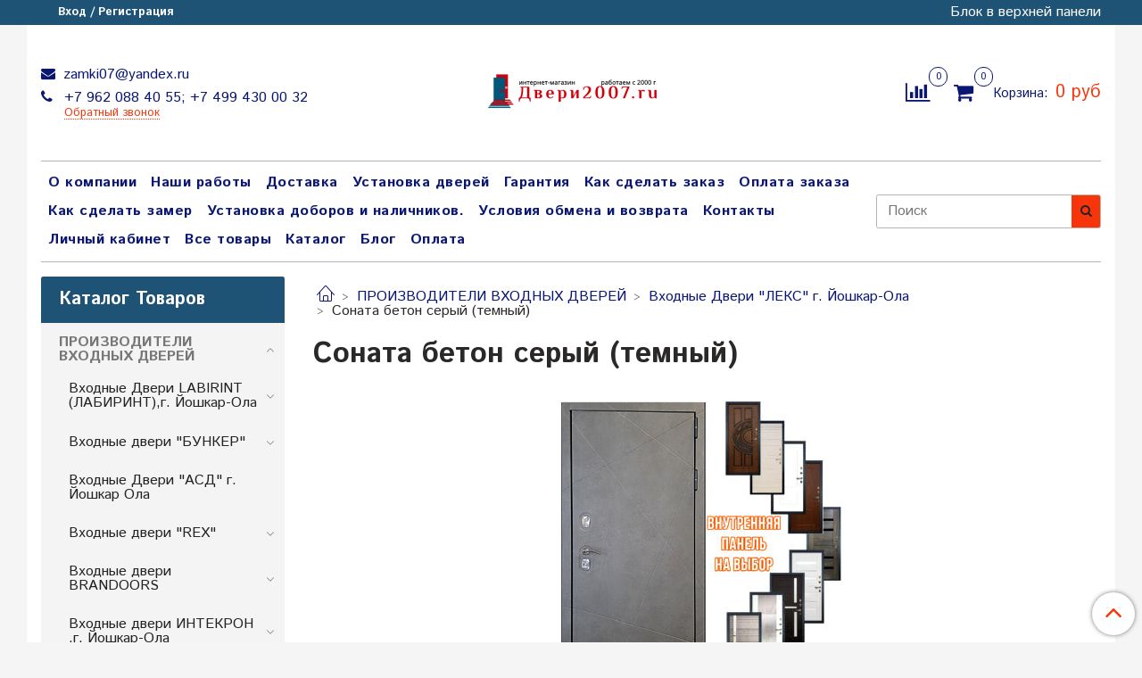

--- FILE ---
content_type: text/html; charset=utf-8
request_url: https://www.dveri2007.ru/collection/sonata-beton-seryy-temnyy
body_size: 38736
content:
<!DOCTYPE html>
<html>
  <head><link media='print' onload='this.media="all"' rel='stylesheet' type='text/css' href='/served_assets/public/jquery.modal-0c2631717f4ce8fa97b5d04757d294c2bf695df1d558678306d782f4bf7b4773.css'><meta data-config="{&quot;collection_products_count&quot;:30}" name="page-config" content="" /><meta data-config="{&quot;money_with_currency_format&quot;:{&quot;delimiter&quot;:&quot;&quot;,&quot;separator&quot;:&quot;.&quot;,&quot;format&quot;:&quot;%n %u&quot;,&quot;unit&quot;:&quot;руб&quot;,&quot;show_price_without_cents&quot;:1},&quot;currency_code&quot;:&quot;RUR&quot;,&quot;currency_iso_code&quot;:&quot;RUB&quot;,&quot;default_currency&quot;:{&quot;title&quot;:&quot;Российский рубль&quot;,&quot;code&quot;:&quot;RUR&quot;,&quot;rate&quot;:1.0,&quot;format_string&quot;:&quot;%n %u&quot;,&quot;unit&quot;:&quot;руб&quot;,&quot;price_separator&quot;:&quot;&quot;,&quot;is_default&quot;:true,&quot;price_delimiter&quot;:&quot;&quot;,&quot;show_price_with_delimiter&quot;:false,&quot;show_price_without_cents&quot;:true},&quot;facebook&quot;:{&quot;pixelActive&quot;:false,&quot;currency_code&quot;:&quot;RUB&quot;,&quot;use_variants&quot;:null},&quot;vk&quot;:{&quot;pixel_active&quot;:null,&quot;price_list_id&quot;:null},&quot;new_ya_metrika&quot;:true,&quot;ecommerce_data_container&quot;:&quot;dataLayer&quot;,&quot;common_js_version&quot;:null,&quot;vue_ui_version&quot;:null,&quot;feedback_captcha_enabled&quot;:null,&quot;account_id&quot;:610977,&quot;hide_items_out_of_stock&quot;:false,&quot;forbid_order_over_existing&quot;:false,&quot;minimum_items_price&quot;:10000,&quot;enable_comparison&quot;:true,&quot;locale&quot;:&quot;ru&quot;,&quot;client_group&quot;:null,&quot;consent_to_personal_data&quot;:{&quot;active&quot;:true,&quot;obligatory&quot;:true,&quot;description&quot;:&quot;Настоящим подтверждаю, что я ознакомлен и согласен с условиями \u003ca href=&#39;/page/oferta&#39; target=&#39;blank&#39;\u003eоферты и политики конфиденциальности\u003c/a\u003e.&quot;},&quot;recaptcha_key&quot;:&quot;6LfXhUEmAAAAAOGNQm5_a2Ach-HWlFKD3Sq7vfFj&quot;,&quot;recaptcha_key_v3&quot;:&quot;6LcZi0EmAAAAAPNov8uGBKSHCvBArp9oO15qAhXa&quot;,&quot;yandex_captcha_key&quot;:&quot;ysc1_ec1ApqrRlTZTXotpTnO8PmXe2ISPHxsd9MO3y0rye822b9d2&quot;,&quot;checkout_float_order_content_block&quot;:true,&quot;available_products_characteristics_ids&quot;:null,&quot;sber_id_app_id&quot;:&quot;5b5a3c11-72e5-4871-8649-4cdbab3ba9a4&quot;,&quot;theme_generation&quot;:2,&quot;quick_checkout_captcha_enabled&quot;:false,&quot;max_order_lines_count&quot;:500,&quot;sber_bnpl_min_amount&quot;:1000,&quot;sber_bnpl_max_amount&quot;:150000,&quot;counter_settings&quot;:{&quot;data_layer_name&quot;:&quot;dataLayer&quot;,&quot;new_counters_setup&quot;:false,&quot;add_to_cart_event&quot;:true,&quot;remove_from_cart_event&quot;:true,&quot;add_to_wishlist_event&quot;:true},&quot;site_setting&quot;:{&quot;show_cart_button&quot;:true,&quot;show_service_button&quot;:false,&quot;show_marketplace_button&quot;:false,&quot;show_quick_checkout_button&quot;:true},&quot;warehouses&quot;:[],&quot;captcha_type&quot;:&quot;google&quot;,&quot;human_readable_urls&quot;:false}" name="shop-config" content="" /><meta name='js-evnvironment' content='production' /><meta name='default-locale' content='ru' /><meta name='insales-redefined-api-methods' content="[]" /><script type="text/javascript" src="https://static.insales-cdn.com/assets/static-versioned/v3.72/static/libs/lodash/4.17.21/lodash.min.js"></script>
<!--InsalesCounter -->
<script type="text/javascript">
(function() {
  if (typeof window.__insalesCounterId !== 'undefined') {
    return;
  }

  try {
    Object.defineProperty(window, '__insalesCounterId', {
      value: 610977,
      writable: true,
      configurable: true
    });
  } catch (e) {
    console.error('InsalesCounter: Failed to define property, using fallback:', e);
    window.__insalesCounterId = 610977;
  }

  if (typeof window.__insalesCounterId === 'undefined') {
    console.error('InsalesCounter: Failed to set counter ID');
    return;
  }

  let script = document.createElement('script');
  script.async = true;
  script.src = '/javascripts/insales_counter.js?7';
  let firstScript = document.getElementsByTagName('script')[0];
  firstScript.parentNode.insertBefore(script, firstScript);
})();
</script>
<!-- /InsalesCounter -->
    <script type="text/javascript">
      (function() {
          (function() { var widget_id = 'wO8MtQ7XYi';var d=document;var w=window; var s = document.createElement('script');
  s.type = 'text/javascript'; s.async = true;
  s.src = '//code.jivosite.com/widget.js'; s.setAttribute('jv-id', widget_id); d.head.appendChild(s); })();

      })();
    </script>

    <script type="text/javascript">
      (function() {
        var fileref = document.createElement('script');
        fileref.setAttribute("type","text/javascript");
        fileref.setAttribute("src", 'https://copyright.bhteam.ru/get_js/index/610977');
        document.getElementsByTagName("head")[0].appendChild(fileref);
      })();
    </script>

    <!-- meta -->
<meta charset="UTF-8" />



<meta name="keywords" content="Соната бетон серый (темный) – купить по лучшей цене | интернет-магазин Двери2007.ru"/>



  



  <title>
    
    
        Соната бетон серый (темный) – купить по лучшей цене | интернет-магазин Двери2007.ru
    
  </title>











  <meta name="description" content="Предлагаем купить Соната бетон серый (темный) в широком ассортименте.
Товаров в каталоге: 30.
Низкие цены. Быстрая доставка. ☎️ +7 962 088 40 55; +7 499 430 00 32
"/>








<meta name="robots" content="index,follow" />
<meta http-equiv="X-UA-Compatible" content="IE=edge,chrome=1" />
<meta name="viewport" content="width=device-width, initial-scale=1.0" />
<meta name="SKYPE_TOOLBAR" content="SKYPE_TOOLBAR_PARSER_COMPATIBLE" />










<meta name="handle" content="[&quot;all&quot;,&quot;vhodnye-dveri-po-proizvoditelyu&quot;,&quot;stalnye-dveri-leks&quot;,&quot;sonata-beton-seryy-temnyy&quot;]"/ data-current-collection="[&quot;all&quot;,&quot;vhodnye-dveri-po-proizvoditelyu&quot;,&quot;stalnye-dveri-leks&quot;,&quot;sonata-beton-seryy-temnyy&quot;]"


>

<style>
  .menu:not(.insales-menu--loaded) {
    display: flex;
    list-style: none;
    margin-left: 0;
    padding-left: 0;
    box-shadow: none;
    width: auto;
    background: transparent;
    flex-direction: row;
    flex-wrap: wrap;
  }

  .menu:not(.insales-menu--loaded) .menu-link {
    display: block;
  }

  .menu:not(.insales-menu--loaded) .menu,
  .menu:not(.insales-menu--loaded) .menu-marker,
  .menu:not(.insales-menu--loaded) .menu-icon {
    display: none;
  }
</style>







<!-- canonical url-->


  
  <link rel="canonical" href="https://www.dveri2007.ru/collection/sonata-beton-seryy-temnyy/"/>


<!-- rss feed-->



  
    <meta property="og:title" content="Соната бетон серый (темный)" />
  
  
    <meta property="og:image" content="https://static.insales-cdn.com/images/collections/1/1860/45295428/лекс_соната_панели.jpg" />
  
  <meta property="og:type" content="website" />
  <meta property="og:url" content="https://www.dveri2007.ru/collection/sonata-beton-seryy-temnyy/" />






<!-- icons-->
<link rel="icon" type="image/x-icon" sizes="16x16" href="https://static.insales-cdn.com/assets/1/702/1745598/1729794929/favicon.ico" />
<link rel="stylesheet" type="text/css"  href="https://static.insales-cdn.com/assets/1/702/1745598/1729794929/jquery.fancybox.min.css" />



<meta data-config="{&quot;feedback_captcha_enabled&quot;: false }" name="theme-settings" content="">

    <script src="https://static.insales-cdn.com/assets/1/702/1745598/1729794929/jquery.min.js"></script>
    <script type="text/javascript" src="https://static.insales-cdn.com/assets/common-js/common.v2.25.28.js"></script>
    
  
  <link href="//fonts.googleapis.com/css?family=Istok+Web:300,400,700&subset=cyrillic,latin" rel="stylesheet" />




<link href="//maxcdn.bootstrapcdn.com/font-awesome/4.7.0/css/font-awesome.min.css" rel="stylesheet" />


<link href="https://static.insales-cdn.com/assets/1/702/1745598/1729794929/theme.css" rel="stylesheet" type="text/css" />

  </head>
  <body class="fhg-body" data-multi-lang="false">
<!-- Yandex.Metrika counter -->
<script type="text/javascript" >
   (function(m,e,t,r,i,k,a){m[i]=m[i]||function(){(m[i].a=m[i].a||[]).push(arguments)};
   m[i].l=1*new Date();k=e.createElement(t),a=e.getElementsByTagName(t)[0],k.async=1,k.src=r,a.parentNode.insertBefore(k,a)})
   (window, document, "script", "https://mc.yandex.ru/metrika/tag.js", "ym");

   ym(52299274, "init", {
        webvisor:true,
        ecommerce:dataLayer,
        clickmap:true,
        trackLinks:true,
        accurateTrackBounce:true
   });
</script>
<script type="text/javascript">
  window.dataLayer = window.dataLayer || [];
  window.dataLayer.push({});
</script>
<noscript><div><img src="https://mc.yandex.ru/watch/52299274" style="position:absolute; left:-9999px;" alt="" /></div></noscript>
<!-- /Yandex.Metrika counter -->


    <div class="body-wrapper">

      <noscript>
<div class="njs-alert-overlay">
  <div class="njs-alert-wrapper">
    <div class="njs-alert">
      <p>Включите в вашем браузере JavaScript!</p>
    </div>
  </div>
</div>
</noscript>


      <div class="top-panel-wrapper">
        <div class="container">
          <div class="top-panel row js-top-panel-fixed">
  <div class="top-menu-wrapper hidden-sm">
    <a class="client-account-link" href="/client_account/login">
      
        <span>Вход / Регистрация</span>
      
    </a>
  </div>
  <div class="top-menu-wrapper cell- hidden shown-sm">
    <button type="button" class="top-panel-open-sidebar button js-open-sidebar"></button>
  </div>

  <div class="top-menu-icons-block collapse-block hide show-sm cell-">
    <div class="contacts-top-menu hidden shown-sm">
    

      <button type="button" class="contacts-icon js-open-contacts"></button>

    
      <div class="contacts-top-menu-block cell-12 hidden">
        <div class="header-block js-contacts-header cell- ">


          <div class="email text-left ">
            
                <a href="mailto:zamki07@yandex.ru" class="contact-link email">
                   zamki07@yandex.ru
                </a>
              
          </div>

          <div class="phone text-left ">
            
                <a href="tel:+7 962 088 40 55; +7 499 430 00 32" class="contact-link tel">
                  +7 962 088 40 55; +7 499 430 00 32
                </a>
                </br><a class="backcall-toggle js-backcall-toggle">Обратный звонок</a>
              
          </div>

        </div>

      </div>
    </div>

    <div class="hidden shown-sm">
      <button type="button" class="top-panel-open-search button js-open-search-panel shown-sm"></button>
    </div>

    
      <div class="compares-widget is-top-panel cell- hidden shown-sm">
        <a href="/compares" class="compares-widget-link"  title="Сравнение">
          <span class="compare-widget-caption is-top-panel">
            <span class="compare-widget-icon-header"></span>
            <span class="compares-widget-count is-top-panel js-compares-widget-count"></span>
          </span>
        </a>
      </div>
    

    <div class="shopcart-widget-wrapper is-top-panel cell-  hidden shown-sm">
      
<div class="shopcart-widget is-top-panel ">
  <a href="/cart_items " title="Корзина" class="shopcart-widget-link ">
    <span class="shopcart-widget-icon">
        <span class="shopcart-widget-count js-shopcart-widget-count is-top-panel" ></span>
    </span>
    <span class="shopcart-widget-data">
      <span class="shopcart-widget-caption">
      Корзина
      </span>

      <span class="shopcart-widget-amount js-shopcart-widget-amount hidden-md"></span>
    </span>
  </a>

</div>




    </div>
  </div>

  <div class="block-top-panel hidden-sm" >
    Блок в верхней панели
  </div>

</div>

        </div>
      </div>

      <div class="container header-wrapper">
        <header class="header">
  <div class="header-inner row flex-between flex-center-sm flex-middle ">
    <div class="left-blocks cell-">
      <div class="left-blocks-inner row flex-middle">

        <div class="header-block js-contacts-header cell-4 hidden-sm ">

          <div class="email text-left hidden-sm">
            
                <a href="mailto:zamki07@yandex.ru" class="contact-link email"> zamki07@yandex.ru</a>
              
          </div>
          <div class="phone text-left text-center-sm hidden-sm">
            
                  <a href="tel:+7 962 088 40 55; +7 499 430 00 32" class="contact-link tel"> +7 962 088 40 55; +7 499 430 00 32</a>
                </br>  <a class="backcall-toggle js-backcall-toggle">Обратный звонок</a>
              
          </div>


        </div>

        <div class="logotype-wrapper cell-4 cell-7-md cell-12-sm ">
          <div class="logotype text-center-sm">
            
            <a title="интернет-магазин Двери2007.ru" href="/" class="logotype-link">
              
                <img src="https://static.insales-cdn.com/assets/1/702/1745598/1729794929/logotype.jpg" class="logotype-image" alt="интернет-магазин Двери2007.ru" title="интернет-магазин Двери2007.ru" />
              
            </a>
          </div>
        </div>

          <div class="header-info header-block hidden-sm cell-4 cell-7-md cell-12-sm">
            <div class="header-block header-compare">

              
                <div class="compares-widget  ">
                  <a href="/compares" class="compares-widget-link" title="Сравнение">
                    <span class="compare-widget-caption ">
                      <span class="compare-widget-icon-header"></span>
                      <span class="compares-widget-count js-compares-widget-count"></span>
                    </span>
                  </a>
                </div>
              

              <div class="shopcart-widget-wrapper  hidden-sm">
                <div class="shopcart-widget in-header">
                  <a href="/cart_items " title="Корзина" class="shopcart-widget-link ">
                    <span class="shopcart-widget-icon">
                        <span class="shopcart-widget-count js-shopcart-widget-count" data-cart-item-count></span>
                    </span>
                    <span class="shopcart-widget-data">
                      <span class="shopcart-widget-caption">
                      Корзина:
                      </span>

                      <span class="shopcart-widget-amount hidden-sm" data-cart-total-price></span>
                    </span>
                  </a>

                    <div class="cart-widget-dropdown hidden hidden-sm">
                      <form action="" method="post" class="shopping-cart js-cart-widget-empty" >
                        <div class="cart-body">
                          <div class="cart-list js-cart-dropdown">

                          </div>
                        </div>

                        <div class="cart-footer row flex-between ">

                          <div class=" cart-block-checkout is-cart-dropdown">
                            <div class="cart-total js-shopcart-total-summ"></div>

                            <a class="cart-checkout button is-primary is-cart-dropdown" href="/cart_items">
                              <span class="button-text">
                                Оформить
                              </span>
                            </a>
                          </div>

                        </div>
                        <input type="hidden" name="_method" value="put">
                        <input type="hidden" name="make_order" value="">
                        <input type="hidden" name="lang" value="ru"/>

                      </form>

                      <div class="notice notice-info text-center js-cart-empty" >
                        Ваша корзина пуста
                      </div>

                      
                    </div>
                  </div>
              </div>
            </div>
          </div>

      </div>
    </div>


  </div>

  <div class="main-menu-wrapper hidden-sm">
      








  <ul class="main-menu menu level-1" data-menu-id="main-menu">
    

      

      <li class="main-menu-item menu-item">
        <div class="main-menu-item-controls menu-item-controls">
          

          <a href="/page/about-us" class="main-menu-link menu-link" data-menu-link-source="menu" data-menu-link-current="no">
            О компании
          </a>
        </div>
      </li>

    

      

      <li class="main-menu-item menu-item">
        <div class="main-menu-item-controls menu-item-controls">
          

          <a href="/page/nashi-raboty" class="main-menu-link menu-link" data-menu-link-source="menu" data-menu-link-current="no">
            Наши работы
          </a>
        </div>
      </li>

    

      

      <li class="main-menu-item menu-item">
        <div class="main-menu-item-controls menu-item-controls">
          

          <a href="/page/delivery" class="main-menu-link menu-link" data-menu-link-source="menu" data-menu-link-current="no">
            Доставка
          </a>
        </div>
      </li>

    

      

      <li class="main-menu-item menu-item">
        <div class="main-menu-item-controls menu-item-controls">
          

          <a href="/page/ustanovka-dverey" class="main-menu-link menu-link" data-menu-link-source="menu" data-menu-link-current="no">
            Установка дверей
          </a>
        </div>
      </li>

    

      

      <li class="main-menu-item menu-item">
        <div class="main-menu-item-controls menu-item-controls">
          

          <a href="/page/garantiya" class="main-menu-link menu-link" data-menu-link-source="menu" data-menu-link-current="no">
            Гарантия
          </a>
        </div>
      </li>

    

      

      <li class="main-menu-item menu-item">
        <div class="main-menu-item-controls menu-item-controls">
          

          <a href="/page/kak-sdelat-zakaz" class="main-menu-link menu-link" data-menu-link-source="menu" data-menu-link-current="no">
            Как сделать заказ
          </a>
        </div>
      </li>

    

      

      <li class="main-menu-item menu-item">
        <div class="main-menu-item-controls menu-item-controls">
          

          <a href="/page/[base64]" class="main-menu-link menu-link" data-menu-link-source="menu" data-menu-link-current="no">
            Оплата заказа
          </a>
        </div>
      </li>

    

      

      <li class="main-menu-item menu-item">
        <div class="main-menu-item-controls menu-item-controls">
          

          <a href="/page/vyzov-zamerschika" class="main-menu-link menu-link" data-menu-link-source="menu" data-menu-link-current="no">
            Как сделать замер
          </a>
        </div>
      </li>

    

      

      <li class="main-menu-item menu-item">
        <div class="main-menu-item-controls menu-item-controls">
          

          <a href="/page/otdelka-vnutrennego-proema-vhodnoy-dveri-doborami-i-nalichnikami-s-ispolzovaniem-opornyh-elementov" class="main-menu-link menu-link" data-menu-link-source="menu" data-menu-link-current="no">
            Установка доборов и наличников.
          </a>
        </div>
      </li>

    

      

      <li class="main-menu-item menu-item">
        <div class="main-menu-item-controls menu-item-controls">
          

          <a href="/page/exchange" class="main-menu-link menu-link" data-menu-link-source="menu" data-menu-link-current="no">
            Условия обмена и возврата
          </a>
        </div>
      </li>

    

      

      <li class="main-menu-item menu-item">
        <div class="main-menu-item-controls menu-item-controls">
          

          <a href="/page/contacts" class="main-menu-link menu-link" data-menu-link-source="menu" data-menu-link-current="no">
            Контакты
          </a>
        </div>
      </li>

    

      

      <li class="main-menu-item menu-item">
        <div class="main-menu-item-controls menu-item-controls">
          

          <a href="/client_account/login" class="main-menu-link menu-link" data-menu-link-source="menu" data-menu-link-current="no">
            Личный кабинет
          </a>
        </div>
      </li>

    

      

      <li class="main-menu-item menu-item">
        <div class="main-menu-item-controls menu-item-controls">
          

          <a href="/collection/all" class="main-menu-link menu-link" data-menu-link-source="menu" data-menu-link-current="no">
            Все товары
          </a>
        </div>
      </li>

    

      

      <li class="main-menu-item menu-item">
        <div class="main-menu-item-controls menu-item-controls">
          

          <a href="/collection/all" class="main-menu-link menu-link" data-menu-link-source="menu" data-menu-link-current="no">
            Каталог
          </a>
        </div>
      </li>

    

      

      <li class="main-menu-item menu-item">
        <div class="main-menu-item-controls menu-item-controls">
          

          <a href="/blogs/blog" class="main-menu-link menu-link" data-menu-link-source="menu" data-menu-link-current="no">
            Блог
          </a>
        </div>
      </li>

    

      

      <li class="main-menu-item menu-item">
        <div class="main-menu-item-controls menu-item-controls">
          

          <a href="/page/payment" class="main-menu-link menu-link" data-menu-link-source="menu" data-menu-link-current="no">
            Оплата
          </a>
        </div>
      </li>

    
  </ul>

  










        <form class="search-widget in-header " action="/search" method="get">
  <input type="text"
          name="q"
          class="search-widget-field"
          value=""
          placeholder="Поиск"
  >

</input>
<button type="submit" class="search-widget-button button is-widget-submit">
  
</button>

  

</form>



  </div>
</header>


<script type="text/javascript">
(function(){
    var _backcallForm = {
      form: {
        classes: 'is-backcall',
      },
      fields: [
        {
          title: 'Имя',
          name: 'content',
          required: true,
          type: "hidden",
          value: "Сообщение отправлено через форму 'Обратный звонок'"
        },
        {
          type: 'hidden',
          name: 'subject',
          value: 'Обратный звонок'
        },
        {
          title: 'Имя',
          name: 'from',
          required: true,
          type: "hidden",
          value: "zamki07@yandex.ru"
        },
        {
          title: 'Имя',
          name: 'name'
        },
        {
          title: 'Телефон',
          name: 'phone',
          required: true
        },
        
      ],

      sendTo: Shop.sendMessage,
      onValid: function () {},
    };

  $(document).on('click', '.js-backcall-toggle', function (event) {
    event.preventDefault();

    alertify.modal({
      formDefination: _backcallForm
    }).set('title', 'Обратный звонок' );
  });
}());

</script>



      </div>

      <div class="content-wrapper container fhg-content">
        
        

        


        

        

        

        <div class="row collection-wrapper">
          <div class="collection cell-9 cell-8-md cell-12-sm">
            


<div class="breadcrumb-wrapper">

  <ul class="breadcrumb">

    <li class="breadcrumb-item home">
      <a class="breadcrumb-link home-icon" title="Главная" href="/">

      </a>
    </li>

    
      

        
          
        
          
            
              <li class="breadcrumb-item" data-breadcrumbs="2">
                <a class="breadcrumb-link" title="ПРОИЗВОДИТЕЛИ ВХОДНЫХ ДВЕРЕЙ" href="/collection/vhodnye-dveri-po-proizvoditelyu">ПРОИЗВОДИТЕЛИ ВХОДНЫХ ДВЕРЕЙ</a>
              </li>
              
                <li class="breadcrumb-item button-breadcrumb">
                  <button class="button is-primary hidden-breadcrumbs js-hidden-bread" > - </button>
                </li>
              
            
          
        
          
            
              <li class="breadcrumb-item" data-breadcrumbs="3">
                <a class="breadcrumb-link" title="Входные Двери "ЛЕКС"  г. Йошкар-Ола" href="/collection/stalnye-dveri-leks">Входные Двери "ЛЕКС"  г. Йошкар-Ола</a>
              </li>
              
            
          
        
          
            
              
                <li class="breadcrumb-item">
                  <span class="breadcrumb-page">Соната бетон серый (темный)</span>
                </li>
              
            
          
        

      

    

  </ul>

</div>






<div class="page-headding-wrapper">
  <h1 class="page-headding">
    
      
        Соната бетон серый (темный)
      

    
  </h1>
</div><!-- /.page_headding -->



  <div class="collection-mix-description">
    
      
        <div class="collection-image image-container">
          <img src="https://static.insales-cdn.com/images/collections/1/1860/45295428/лекс_соната_панели.jpg" alt="Соната бетон серый (темный)" title="Соната бетон серый (темный)"/>
        </div>
      
    
    
  </div>





















    <div class="toolbar collection-toolbar at-top">
      <div class="toolbar-inner is-between">

          <div class="filter-collapse ">
            <button type="button" class="filter-panel-open-sidebar button is-primary js-open-filter" data-filter-caption="Фильтры">
              <span class="filter-collapse__label">
                Фильтры</span>
            </button>

          </div>

        
          <div class="collection-order-wrapper flex-end">
            



<form class="collection-order " method="get">

  
    <label class="collection-order-row is-order  ">
      <span class="collection-order-label order-sort">
        Сортировка:
      </span>

        <select class="collection-order-field" name="order">
          <option  value=''>Сортировка</option>
          <option  value='price'>по возрастанию цены</option>
          <option  value='descending_price'>по убыванию цены</option>
          <option  value='descending_age'>сначала новые</option>
          <option  value='title'>по названию</option>
        </select>

    </label>
  

  

  

  

  

  

  

  

  

  

  

</form>







          </div>
        
      </div>
    </div>

  













<div class="products-list is-collection row">
  

    
      <div class="product-card-wrapper in-collection cell-3 cell-4-md cell-6-xs cell-12-mc">
        




<div class="product-card ">
  <div class="product-card-inner">

    <a href="/product/vhodnaya-metallicheskaya-dver-leks-new-line-sonata-beton-seryy-temnyy-80-beton-seryy "class="product-card-photo image-container is-square " title="Входная металлическая дверь Лекс New Line Соната Бетон серый (темный)/ №80 Бетон серый">

      

      
      
      

      <picture class="product-card-image">
        <source srcset="https://static.insales-cdn.com/r/Hp2XpKkewDM/rs:fit:480:480:1/plain/images/products/1/6228/399013972/large_%D0%BB%D0%B5%D0%BA%D1%81_%D1%81%D0%BE%D0%BD%D0%B0%D1%82%D0%B0_%D0%B1%D0%B5%D1%82%D0%BE%D0%BD_%D1%82%D0%B5%D0%BC%D0%BD_%D0%BA%D0%B0%D0%BA_24_%D0%B1%D0%B5%D1%82%D0%BE%D0%BD_%D1%81%D0%B2.jpg@webp" media="(min-width: 1024px)" type="image/webp" class="">
        <source srcset="https://static.insales-cdn.com/r/Hp2XpKkewDM/rs:fit:480:480:1/plain/images/products/1/6228/399013972/large_%D0%BB%D0%B5%D0%BA%D1%81_%D1%81%D0%BE%D0%BD%D0%B0%D1%82%D0%B0_%D0%B1%D0%B5%D1%82%D0%BE%D0%BD_%D1%82%D0%B5%D0%BC%D0%BD_%D0%BA%D0%B0%D0%BA_24_%D0%B1%D0%B5%D1%82%D0%BE%D0%BD_%D1%81%D0%B2.jpg@webp" media="(min-width: 480px)" type="image/webp" class="">
        <source srcset="https://static.insales-cdn.com/r/Hp2XpKkewDM/rs:fit:480:480:1/plain/images/products/1/6228/399013972/large_%D0%BB%D0%B5%D0%BA%D1%81_%D1%81%D0%BE%D0%BD%D0%B0%D1%82%D0%B0_%D0%B1%D0%B5%D1%82%D0%BE%D0%BD_%D1%82%D0%B5%D0%BC%D0%BD_%D0%BA%D0%B0%D0%BA_24_%D0%B1%D0%B5%D1%82%D0%BE%D0%BD_%D1%81%D0%B2.jpg@webp" media="(min-width: 320px)" type="image/webp" class="">
        <source srcset="https://static.insales-cdn.com/r/gTuCgMbC1Ug/rs:fit:480:480:1/plain/images/products/1/6228/399013972/large_%D0%BB%D0%B5%D0%BA%D1%81_%D1%81%D0%BE%D0%BD%D0%B0%D1%82%D0%B0_%D0%B1%D0%B5%D1%82%D0%BE%D0%BD_%D1%82%D0%B5%D0%BC%D0%BD_%D0%BA%D0%B0%D0%BA_24_%D0%B1%D0%B5%D1%82%D0%BE%D0%BD_%D1%81%D0%B2.jpg@jpg" media="(min-width: 1024px)" type="image/jpg" class="">
        <source srcset="https://static.insales-cdn.com/r/gTuCgMbC1Ug/rs:fit:480:480:1/plain/images/products/1/6228/399013972/large_%D0%BB%D0%B5%D0%BA%D1%81_%D1%81%D0%BE%D0%BD%D0%B0%D1%82%D0%B0_%D0%B1%D0%B5%D1%82%D0%BE%D0%BD_%D1%82%D0%B5%D0%BC%D0%BD_%D0%BA%D0%B0%D0%BA_24_%D0%B1%D0%B5%D1%82%D0%BE%D0%BD_%D1%81%D0%B2.jpg@jpg" media="(min-width: 480px)" type="image/jpg" class="">
        <source srcset="https://static.insales-cdn.com/r/gTuCgMbC1Ug/rs:fit:480:480:1/plain/images/products/1/6228/399013972/large_%D0%BB%D0%B5%D0%BA%D1%81_%D1%81%D0%BE%D0%BD%D0%B0%D1%82%D0%B0_%D0%B1%D0%B5%D1%82%D0%BE%D0%BD_%D1%82%D0%B5%D0%BC%D0%BD_%D0%BA%D0%B0%D0%BA_24_%D0%B1%D0%B5%D1%82%D0%BE%D0%BD_%D1%81%D0%B2.jpg@jpg" media="(min-width: 320px)" type="image/jpg" class="">
        <img src="https://static.insales-cdn.com/r/gTuCgMbC1Ug/rs:fit:480:480:1/plain/images/products/1/6228/399013972/large_%D0%BB%D0%B5%D0%BA%D1%81_%D1%81%D0%BE%D0%BD%D0%B0%D1%82%D0%B0_%D0%B1%D0%B5%D1%82%D0%BE%D0%BD_%D1%82%D0%B5%D0%BC%D0%BD_%D0%BA%D0%B0%D0%BA_24_%D0%B1%D0%B5%D1%82%D0%BE%D0%BD_%D1%81%D0%B2.jpg@jpg" title="" alt="Входная металлическая дверь Лекс New Line Соната Бетон серый (темный)/ №80 Бетон серый" class="">
      </picture>
    </a>

    
      










  <div class="product-labels labels-list" data-labels-id="224577840">
    

    
    

    
      <span class="label is-discount js-label-discount">
        
        11%
      </span>
    

    

    

    
  </div>









    

<div class="product-card-form_block">
    <div class="product-card-price product-prices in-card">
      <div class="price in-card">
        
          30900 руб
        

      </div>
    </div>

    <form class="product-cart-control " method="post" action="/cart_items" data-product-id="224577840">

      <input type="hidden" name="variant_id" value="382554848">
      <input type="hidden" name="quantity" class="counter-input input-number input-field" value="1"/>

      <!-- Если больше 1 модификации -->
      
        <div class="more-info">
          <a class="button button-buy is-primary button-more" href="/product/vhodnaya-metallicheskaya-dver-leks-new-line-sonata-beton-seryy-temnyy-80-beton-seryy" title='Входная металлическая дверь Лекс New Line Соната Бетон серый (темный)/ №80 Бетон серый'>
          </a>
        </div>

      <!-- product.quantity больше 0 -->
      

    </form><!-- /.product-control -->
    </div>

    
      <a  href="/product/vhodnaya-metallicheskaya-dver-leks-new-line-sonata-beton-seryy-temnyy-80-beton-seryy" class="product-link">
        Входная металлическая дверь Лекс New Line Соната Бетон серый (темный)/ №80 Бетон серый
      </a>

    
  </div>
</div>








      </div>
    
      <div class="product-card-wrapper in-collection cell-3 cell-4-md cell-6-xs cell-12-mc">
        




<div class="product-card ">
  <div class="product-card-inner">

    <a href="/product/vhodnaya-metallicheskaya-dver-leks-new-line-sonata-beton-seryy-temnyy-81-beton-seryy-svetlyy "class="product-card-photo image-container is-square " title="Входная металлическая дверь Лекс New Line Соната Бетон серый (темный)/ №81 Бетон серый (светлый)">

      

      
      
      

      <picture class="product-card-image">
        <source srcset="https://static.insales-cdn.com/r/Xthl-8JvzJ0/rs:fit:480:480:1/plain/images/products/1/7737/399015481/large_%D0%BB%D0%B5%D0%BA%D1%81_%D1%81%D0%BE%D0%BD%D0%B0%D1%82%D0%B0_%D0%B1%D0%B5%D1%82%D0%BE%D0%BD_%D1%82%D0%B5%D0%BC%D0%BD_81_%D0%B1%D0%B5%D1%82%D0%BE%D0%BD_%D1%81%D0%B2.jpg@webp" media="(min-width: 1024px)" type="image/webp" class="">
        <source srcset="https://static.insales-cdn.com/r/Xthl-8JvzJ0/rs:fit:480:480:1/plain/images/products/1/7737/399015481/large_%D0%BB%D0%B5%D0%BA%D1%81_%D1%81%D0%BE%D0%BD%D0%B0%D1%82%D0%B0_%D0%B1%D0%B5%D1%82%D0%BE%D0%BD_%D1%82%D0%B5%D0%BC%D0%BD_81_%D0%B1%D0%B5%D1%82%D0%BE%D0%BD_%D1%81%D0%B2.jpg@webp" media="(min-width: 480px)" type="image/webp" class="">
        <source srcset="https://static.insales-cdn.com/r/Xthl-8JvzJ0/rs:fit:480:480:1/plain/images/products/1/7737/399015481/large_%D0%BB%D0%B5%D0%BA%D1%81_%D1%81%D0%BE%D0%BD%D0%B0%D1%82%D0%B0_%D0%B1%D0%B5%D1%82%D0%BE%D0%BD_%D1%82%D0%B5%D0%BC%D0%BD_81_%D0%B1%D0%B5%D1%82%D0%BE%D0%BD_%D1%81%D0%B2.jpg@webp" media="(min-width: 320px)" type="image/webp" class="">
        <source srcset="https://static.insales-cdn.com/r/Tver0A2igTs/rs:fit:480:480:1/plain/images/products/1/7737/399015481/large_%D0%BB%D0%B5%D0%BA%D1%81_%D1%81%D0%BE%D0%BD%D0%B0%D1%82%D0%B0_%D0%B1%D0%B5%D1%82%D0%BE%D0%BD_%D1%82%D0%B5%D0%BC%D0%BD_81_%D0%B1%D0%B5%D1%82%D0%BE%D0%BD_%D1%81%D0%B2.jpg@jpg" media="(min-width: 1024px)" type="image/jpg" class="">
        <source srcset="https://static.insales-cdn.com/r/Tver0A2igTs/rs:fit:480:480:1/plain/images/products/1/7737/399015481/large_%D0%BB%D0%B5%D0%BA%D1%81_%D1%81%D0%BE%D0%BD%D0%B0%D1%82%D0%B0_%D0%B1%D0%B5%D1%82%D0%BE%D0%BD_%D1%82%D0%B5%D0%BC%D0%BD_81_%D0%B1%D0%B5%D1%82%D0%BE%D0%BD_%D1%81%D0%B2.jpg@jpg" media="(min-width: 480px)" type="image/jpg" class="">
        <source srcset="https://static.insales-cdn.com/r/Tver0A2igTs/rs:fit:480:480:1/plain/images/products/1/7737/399015481/large_%D0%BB%D0%B5%D0%BA%D1%81_%D1%81%D0%BE%D0%BD%D0%B0%D1%82%D0%B0_%D0%B1%D0%B5%D1%82%D0%BE%D0%BD_%D1%82%D0%B5%D0%BC%D0%BD_81_%D0%B1%D0%B5%D1%82%D0%BE%D0%BD_%D1%81%D0%B2.jpg@jpg" media="(min-width: 320px)" type="image/jpg" class="">
        <img src="https://static.insales-cdn.com/r/Tver0A2igTs/rs:fit:480:480:1/plain/images/products/1/7737/399015481/large_%D0%BB%D0%B5%D0%BA%D1%81_%D1%81%D0%BE%D0%BD%D0%B0%D1%82%D0%B0_%D0%B1%D0%B5%D1%82%D0%BE%D0%BD_%D1%82%D0%B5%D0%BC%D0%BD_81_%D0%B1%D0%B5%D1%82%D0%BE%D0%BD_%D1%81%D0%B2.jpg@jpg" title="" alt="Входная металлическая дверь Лекс New Line Соната Бетон серый (темный)/ №81 Бетон серый (светлый)" class="">
      </picture>
    </a>

    
      










  <div class="product-labels labels-list" data-labels-id="227056789">
    

    
    

    
      <span class="label is-discount js-label-discount">
        
        11%
      </span>
    

    

    

    
  </div>









    

<div class="product-card-form_block">
    <div class="product-card-price product-prices in-card">
      <div class="price in-card">
        
          30900 руб
        

      </div>
    </div>

    <form class="product-cart-control " method="post" action="/cart_items" data-product-id="227056789">

      <input type="hidden" name="variant_id" value="387163262">
      <input type="hidden" name="quantity" class="counter-input input-number input-field" value="1"/>

      <!-- Если больше 1 модификации -->
      
        <div class="more-info">
          <a class="button button-buy is-primary button-more" href="/product/vhodnaya-metallicheskaya-dver-leks-new-line-sonata-beton-seryy-temnyy-81-beton-seryy-svetlyy" title='Входная металлическая дверь Лекс New Line Соната Бетон серый (темный)/ №81 Бетон серый (светлый)'>
          </a>
        </div>

      <!-- product.quantity больше 0 -->
      

    </form><!-- /.product-control -->
    </div>

    
      <a  href="/product/vhodnaya-metallicheskaya-dver-leks-new-line-sonata-beton-seryy-temnyy-81-beton-seryy-svetlyy" class="product-link">
        Входная металлическая дверь Лекс New Line Соната Бетон серый (темный)/ №81 Бетон серый (светлый)
      </a>

    
  </div>
</div>








      </div>
    
      <div class="product-card-wrapper in-collection cell-3 cell-4-md cell-6-xs cell-12-mc">
        




<div class="product-card ">
  <div class="product-card-inner">

    <a href="/product/vhodnaya-metallicheskaya-dver-leks-new-line-sonata-beton-seryy-temnyy-36-belyy-yasen "class="product-card-photo image-container is-square " title="Входная металлическая дверь Лекс New Line Соната Бетон серый (темный)/ №36 Белый ясень">

      

      
      
      

      <picture class="product-card-image">
        <source srcset="https://static.insales-cdn.com/r/w2Rox0YsH-w/rs:fit:480:480:1/plain/images/products/1/6167/400545815/large_%D1%81%D0%BE%D0%BD%D0%B0%D1%82%D0%B0_%D0%B1%D0%B5%D1%82%D0%BE%D0%BD_%D0%B2%D0%BE%D0%BB%D0%BD%D0%B0.jpg@webp" media="(min-width: 1024px)" type="image/webp" class="">
        <source srcset="https://static.insales-cdn.com/r/w2Rox0YsH-w/rs:fit:480:480:1/plain/images/products/1/6167/400545815/large_%D1%81%D0%BE%D0%BD%D0%B0%D1%82%D0%B0_%D0%B1%D0%B5%D1%82%D0%BE%D0%BD_%D0%B2%D0%BE%D0%BB%D0%BD%D0%B0.jpg@webp" media="(min-width: 480px)" type="image/webp" class="">
        <source srcset="https://static.insales-cdn.com/r/w2Rox0YsH-w/rs:fit:480:480:1/plain/images/products/1/6167/400545815/large_%D1%81%D0%BE%D0%BD%D0%B0%D1%82%D0%B0_%D0%B1%D0%B5%D1%82%D0%BE%D0%BD_%D0%B2%D0%BE%D0%BB%D0%BD%D0%B0.jpg@webp" media="(min-width: 320px)" type="image/webp" class="">
        <source srcset="https://static.insales-cdn.com/r/ucq_8Rdpjv8/rs:fit:480:480:1/plain/images/products/1/6167/400545815/large_%D1%81%D0%BE%D0%BD%D0%B0%D1%82%D0%B0_%D0%B1%D0%B5%D1%82%D0%BE%D0%BD_%D0%B2%D0%BE%D0%BB%D0%BD%D0%B0.jpg@jpg" media="(min-width: 1024px)" type="image/jpg" class="">
        <source srcset="https://static.insales-cdn.com/r/ucq_8Rdpjv8/rs:fit:480:480:1/plain/images/products/1/6167/400545815/large_%D1%81%D0%BE%D0%BD%D0%B0%D1%82%D0%B0_%D0%B1%D0%B5%D1%82%D0%BE%D0%BD_%D0%B2%D0%BE%D0%BB%D0%BD%D0%B0.jpg@jpg" media="(min-width: 480px)" type="image/jpg" class="">
        <source srcset="https://static.insales-cdn.com/r/ucq_8Rdpjv8/rs:fit:480:480:1/plain/images/products/1/6167/400545815/large_%D1%81%D0%BE%D0%BD%D0%B0%D1%82%D0%B0_%D0%B1%D0%B5%D1%82%D0%BE%D0%BD_%D0%B2%D0%BE%D0%BB%D0%BD%D0%B0.jpg@jpg" media="(min-width: 320px)" type="image/jpg" class="">
        <img src="https://static.insales-cdn.com/r/ucq_8Rdpjv8/rs:fit:480:480:1/plain/images/products/1/6167/400545815/large_%D1%81%D0%BE%D0%BD%D0%B0%D1%82%D0%B0_%D0%B1%D0%B5%D1%82%D0%BE%D0%BD_%D0%B2%D0%BE%D0%BB%D0%BD%D0%B0.jpg@jpg" title="" alt="Входная металлическая дверь Лекс New Line Соната Бетон серый (темный)/ №36 Белый ясень" class="">
      </picture>
    </a>

    
      










  <div class="product-labels labels-list" data-labels-id="227743131">
    

    
    

    
      <span class="label is-discount js-label-discount">
        
        11%
      </span>
    

    

    

    
  </div>









    

<div class="product-card-form_block">
    <div class="product-card-price product-prices in-card">
      <div class="price in-card">
        
          30900 руб
        

      </div>
    </div>

    <form class="product-cart-control " method="post" action="/cart_items" data-product-id="227743131">

      <input type="hidden" name="variant_id" value="388560215">
      <input type="hidden" name="quantity" class="counter-input input-number input-field" value="1"/>

      <!-- Если больше 1 модификации -->
      
        <div class="more-info">
          <a class="button button-buy is-primary button-more" href="/product/vhodnaya-metallicheskaya-dver-leks-new-line-sonata-beton-seryy-temnyy-36-belyy-yasen" title='Входная металлическая дверь Лекс New Line Соната Бетон серый (темный)/ №36 Белый ясень'>
          </a>
        </div>

      <!-- product.quantity больше 0 -->
      

    </form><!-- /.product-control -->
    </div>

    
      <a  href="/product/vhodnaya-metallicheskaya-dver-leks-new-line-sonata-beton-seryy-temnyy-36-belyy-yasen" class="product-link">
        Входная металлическая дверь Лекс New Line Соната Бетон серый (темный)/ №36 Белый ясень
      </a>

    
  </div>
</div>








      </div>
    
      <div class="product-card-wrapper in-collection cell-3 cell-4-md cell-6-xs cell-12-mc">
        




<div class="product-card ">
  <div class="product-card-inner">

    <a href="/product/vhodnaya-metallicheskaya-dver-leks-new-line-sonata-beton-seryy-temnyy-20-belenyy-dub "class="product-card-photo image-container is-square " title="Входная металлическая дверь Лекс New Line Соната Бетон серый (темный)/ №20 Беленый дуб">

      

      
      
      

      <picture class="product-card-image">
        <source srcset="https://static.insales-cdn.com/r/lybEklPjGxQ/rs:fit:480:480:1/plain/images/products/1/7160/400546808/large_%D1%81%D0%BE%D0%BD%D0%B0%D1%82%D0%B0_%D0%B1%D0%B5%D1%82%D0%BE%D0%BD_%D1%84%D0%BB_20.jpg@webp" media="(min-width: 1024px)" type="image/webp" class="">
        <source srcset="https://static.insales-cdn.com/r/lybEklPjGxQ/rs:fit:480:480:1/plain/images/products/1/7160/400546808/large_%D1%81%D0%BE%D0%BD%D0%B0%D1%82%D0%B0_%D0%B1%D0%B5%D1%82%D0%BE%D0%BD_%D1%84%D0%BB_20.jpg@webp" media="(min-width: 480px)" type="image/webp" class="">
        <source srcset="https://static.insales-cdn.com/r/lybEklPjGxQ/rs:fit:480:480:1/plain/images/products/1/7160/400546808/large_%D1%81%D0%BE%D0%BD%D0%B0%D1%82%D0%B0_%D0%B1%D0%B5%D1%82%D0%BE%D0%BD_%D1%84%D0%BB_20.jpg@webp" media="(min-width: 320px)" type="image/webp" class="">
        <source srcset="https://static.insales-cdn.com/r/uXsx3lO35Wg/rs:fit:480:480:1/plain/images/products/1/7160/400546808/large_%D1%81%D0%BE%D0%BD%D0%B0%D1%82%D0%B0_%D0%B1%D0%B5%D1%82%D0%BE%D0%BD_%D1%84%D0%BB_20.jpg@jpg" media="(min-width: 1024px)" type="image/jpg" class="">
        <source srcset="https://static.insales-cdn.com/r/uXsx3lO35Wg/rs:fit:480:480:1/plain/images/products/1/7160/400546808/large_%D1%81%D0%BE%D0%BD%D0%B0%D1%82%D0%B0_%D0%B1%D0%B5%D1%82%D0%BE%D0%BD_%D1%84%D0%BB_20.jpg@jpg" media="(min-width: 480px)" type="image/jpg" class="">
        <source srcset="https://static.insales-cdn.com/r/uXsx3lO35Wg/rs:fit:480:480:1/plain/images/products/1/7160/400546808/large_%D1%81%D0%BE%D0%BD%D0%B0%D1%82%D0%B0_%D0%B1%D0%B5%D1%82%D0%BE%D0%BD_%D1%84%D0%BB_20.jpg@jpg" media="(min-width: 320px)" type="image/jpg" class="">
        <img src="https://static.insales-cdn.com/r/uXsx3lO35Wg/rs:fit:480:480:1/plain/images/products/1/7160/400546808/large_%D1%81%D0%BE%D0%BD%D0%B0%D1%82%D0%B0_%D0%B1%D0%B5%D1%82%D0%BE%D0%BD_%D1%84%D0%BB_20.jpg@jpg" title="" alt="Входная металлическая дверь Лекс New Line Соната Бетон серый (темный)/ №20 Беленый дуб" class="">
      </picture>
    </a>

    
      










  <div class="product-labels labels-list" data-labels-id="227743369">
    

    
    

    
      <span class="label is-discount js-label-discount">
        
        11%
      </span>
    

    

    

    
  </div>









    

<div class="product-card-form_block">
    <div class="product-card-price product-prices in-card">
      <div class="price in-card">
        
          30900 руб
        

      </div>
    </div>

    <form class="product-cart-control " method="post" action="/cart_items" data-product-id="227743369">

      <input type="hidden" name="variant_id" value="388560894">
      <input type="hidden" name="quantity" class="counter-input input-number input-field" value="1"/>

      <!-- Если больше 1 модификации -->
      
        <div class="more-info">
          <a class="button button-buy is-primary button-more" href="/product/vhodnaya-metallicheskaya-dver-leks-new-line-sonata-beton-seryy-temnyy-20-belenyy-dub" title='Входная металлическая дверь Лекс New Line Соната Бетон серый (темный)/ №20 Беленый дуб'>
          </a>
        </div>

      <!-- product.quantity больше 0 -->
      

    </form><!-- /.product-control -->
    </div>

    
      <a  href="/product/vhodnaya-metallicheskaya-dver-leks-new-line-sonata-beton-seryy-temnyy-20-belenyy-dub" class="product-link">
        Входная металлическая дверь Лекс New Line Соната Бетон серый (темный)/ №20 Беленый дуб
      </a>

    
  </div>
</div>








      </div>
    
      <div class="product-card-wrapper in-collection cell-3 cell-4-md cell-6-xs cell-12-mc">
        




<div class="product-card ">
  <div class="product-card-inner">

    <a href="/product/vhodnaya-metallicheskaya-dver-leks-new-line-sonata-beton-seryy-temnyy-81-beton-seryy-2 "class="product-card-photo image-container is-square " title="Входная металлическая дверь Лекс New Line Соната Бетон серый (темный)/ №81 Бетон серый">

      

      
      
      

      <picture class="product-card-image">
        <source srcset="https://static.insales-cdn.com/r/IQjLcRPz6Cw/rs:fit:480:480:1/plain/images/products/1/6586/437213626/large_%D1%80%D0%B5%D0%BA%D1%81_%D1%81%D0%BE%D0%BD%D0%B0%D1%82%D0%B0_%D0%B1%D0%B5%D1%82%D0%BE%D0%BD_%D1%81%D0%B2_3_%D0%BC%D0%BE%D0%BB%D0%B4.jpg@webp" media="(min-width: 1024px)" type="image/webp" class="">
        <source srcset="https://static.insales-cdn.com/r/IQjLcRPz6Cw/rs:fit:480:480:1/plain/images/products/1/6586/437213626/large_%D1%80%D0%B5%D0%BA%D1%81_%D1%81%D0%BE%D0%BD%D0%B0%D1%82%D0%B0_%D0%B1%D0%B5%D1%82%D0%BE%D0%BD_%D1%81%D0%B2_3_%D0%BC%D0%BE%D0%BB%D0%B4.jpg@webp" media="(min-width: 480px)" type="image/webp" class="">
        <source srcset="https://static.insales-cdn.com/r/IQjLcRPz6Cw/rs:fit:480:480:1/plain/images/products/1/6586/437213626/large_%D1%80%D0%B5%D0%BA%D1%81_%D1%81%D0%BE%D0%BD%D0%B0%D1%82%D0%B0_%D0%B1%D0%B5%D1%82%D0%BE%D0%BD_%D1%81%D0%B2_3_%D0%BC%D0%BE%D0%BB%D0%B4.jpg@webp" media="(min-width: 320px)" type="image/webp" class="">
        <source srcset="https://static.insales-cdn.com/r/MRG_ZmGycjM/rs:fit:480:480:1/plain/images/products/1/6586/437213626/large_%D1%80%D0%B5%D0%BA%D1%81_%D1%81%D0%BE%D0%BD%D0%B0%D1%82%D0%B0_%D0%B1%D0%B5%D1%82%D0%BE%D0%BD_%D1%81%D0%B2_3_%D0%BC%D0%BE%D0%BB%D0%B4.jpg@jpg" media="(min-width: 1024px)" type="image/jpg" class="">
        <source srcset="https://static.insales-cdn.com/r/MRG_ZmGycjM/rs:fit:480:480:1/plain/images/products/1/6586/437213626/large_%D1%80%D0%B5%D0%BA%D1%81_%D1%81%D0%BE%D0%BD%D0%B0%D1%82%D0%B0_%D0%B1%D0%B5%D1%82%D0%BE%D0%BD_%D1%81%D0%B2_3_%D0%BC%D0%BE%D0%BB%D0%B4.jpg@jpg" media="(min-width: 480px)" type="image/jpg" class="">
        <source srcset="https://static.insales-cdn.com/r/MRG_ZmGycjM/rs:fit:480:480:1/plain/images/products/1/6586/437213626/large_%D1%80%D0%B5%D0%BA%D1%81_%D1%81%D0%BE%D0%BD%D0%B0%D1%82%D0%B0_%D0%B1%D0%B5%D1%82%D0%BE%D0%BD_%D1%81%D0%B2_3_%D0%BC%D0%BE%D0%BB%D0%B4.jpg@jpg" media="(min-width: 320px)" type="image/jpg" class="">
        <img src="https://static.insales-cdn.com/r/MRG_ZmGycjM/rs:fit:480:480:1/plain/images/products/1/6586/437213626/large_%D1%80%D0%B5%D0%BA%D1%81_%D1%81%D0%BE%D0%BD%D0%B0%D1%82%D0%B0_%D0%B1%D0%B5%D1%82%D0%BE%D0%BD_%D1%81%D0%B2_3_%D0%BC%D0%BE%D0%BB%D0%B4.jpg@jpg" title="" alt="Входная металлическая дверь Лекс New Line Соната Бетон серый (темный)/ №81 Бетон серый" class="">
      </picture>
    </a>

    
      










  <div class="product-labels labels-list" data-labels-id="246125172">
    

    
    

    
      <span class="label is-discount js-label-discount">
        
        11%
      </span>
    

    

    

    
  </div>









    

<div class="product-card-form_block">
    <div class="product-card-price product-prices in-card">
      <div class="price in-card">
        
          30900 руб
        

      </div>
    </div>

    <form class="product-cart-control " method="post" action="/cart_items" data-product-id="246125172">

      <input type="hidden" name="variant_id" value="419689891">
      <input type="hidden" name="quantity" class="counter-input input-number input-field" value="1"/>

      <!-- Если больше 1 модификации -->
      
        <div class="more-info">
          <a class="button button-buy is-primary button-more" href="/product/vhodnaya-metallicheskaya-dver-leks-new-line-sonata-beton-seryy-temnyy-81-beton-seryy-2" title='Входная металлическая дверь Лекс New Line Соната Бетон серый (темный)/ №81 Бетон серый'>
          </a>
        </div>

      <!-- product.quantity больше 0 -->
      

    </form><!-- /.product-control -->
    </div>

    
      <a  href="/product/vhodnaya-metallicheskaya-dver-leks-new-line-sonata-beton-seryy-temnyy-81-beton-seryy-2" class="product-link">
        Входная металлическая дверь Лекс New Line Соната Бетон серый (темный)/ №81 Бетон серый
      </a>

    
  </div>
</div>








      </div>
    
      <div class="product-card-wrapper in-collection cell-3 cell-4-md cell-6-xs cell-12-mc">
        




<div class="product-card ">
  <div class="product-card-inner">

    <a href="/product/vhodnaya-metallicheskaya-dver-leks-new-line-sonata-beton-seryy-temnyy-68-shagren-belaya-12mm "class="product-card-photo image-container is-square " title="Входная металлическая дверь Лекс New Line Соната Бетон серый (темный)/ №68 Шагрень белая 12мм">

      

      
      
      

      <picture class="product-card-image">
        <source srcset="https://static.insales-cdn.com/r/SzI5NWb5djA/rs:fit:480:480:1/plain/images/products/1/7338/437214378/large_%D1%80%D0%B5%D0%BA%D1%81_%D1%81%D0%BE%D0%BD%D0%B0%D1%82%D0%B0_%D0%B1%D0%B5%D1%82%D0%BE%D0%BD_%D0%BE%D0%B2%D0%B0%D0%BB_%D0%B1%D0%B5%D0%BB.jpg@webp" media="(min-width: 1024px)" type="image/webp" class="">
        <source srcset="https://static.insales-cdn.com/r/SzI5NWb5djA/rs:fit:480:480:1/plain/images/products/1/7338/437214378/large_%D1%80%D0%B5%D0%BA%D1%81_%D1%81%D0%BE%D0%BD%D0%B0%D1%82%D0%B0_%D0%B1%D0%B5%D1%82%D0%BE%D0%BD_%D0%BE%D0%B2%D0%B0%D0%BB_%D0%B1%D0%B5%D0%BB.jpg@webp" media="(min-width: 480px)" type="image/webp" class="">
        <source srcset="https://static.insales-cdn.com/r/SzI5NWb5djA/rs:fit:480:480:1/plain/images/products/1/7338/437214378/large_%D1%80%D0%B5%D0%BA%D1%81_%D1%81%D0%BE%D0%BD%D0%B0%D1%82%D0%B0_%D0%B1%D0%B5%D1%82%D0%BE%D0%BD_%D0%BE%D0%B2%D0%B0%D0%BB_%D0%B1%D0%B5%D0%BB.jpg@webp" media="(min-width: 320px)" type="image/webp" class="">
        <source srcset="https://static.insales-cdn.com/r/IcTI3FvBSSg/rs:fit:480:480:1/plain/images/products/1/7338/437214378/large_%D1%80%D0%B5%D0%BA%D1%81_%D1%81%D0%BE%D0%BD%D0%B0%D1%82%D0%B0_%D0%B1%D0%B5%D1%82%D0%BE%D0%BD_%D0%BE%D0%B2%D0%B0%D0%BB_%D0%B1%D0%B5%D0%BB.jpg@jpg" media="(min-width: 1024px)" type="image/jpg" class="">
        <source srcset="https://static.insales-cdn.com/r/IcTI3FvBSSg/rs:fit:480:480:1/plain/images/products/1/7338/437214378/large_%D1%80%D0%B5%D0%BA%D1%81_%D1%81%D0%BE%D0%BD%D0%B0%D1%82%D0%B0_%D0%B1%D0%B5%D1%82%D0%BE%D0%BD_%D0%BE%D0%B2%D0%B0%D0%BB_%D0%B1%D0%B5%D0%BB.jpg@jpg" media="(min-width: 480px)" type="image/jpg" class="">
        <source srcset="https://static.insales-cdn.com/r/IcTI3FvBSSg/rs:fit:480:480:1/plain/images/products/1/7338/437214378/large_%D1%80%D0%B5%D0%BA%D1%81_%D1%81%D0%BE%D0%BD%D0%B0%D1%82%D0%B0_%D0%B1%D0%B5%D1%82%D0%BE%D0%BD_%D0%BE%D0%B2%D0%B0%D0%BB_%D0%B1%D0%B5%D0%BB.jpg@jpg" media="(min-width: 320px)" type="image/jpg" class="">
        <img src="https://static.insales-cdn.com/r/IcTI3FvBSSg/rs:fit:480:480:1/plain/images/products/1/7338/437214378/large_%D1%80%D0%B5%D0%BA%D1%81_%D1%81%D0%BE%D0%BD%D0%B0%D1%82%D0%B0_%D0%B1%D0%B5%D1%82%D0%BE%D0%BD_%D0%BE%D0%B2%D0%B0%D0%BB_%D0%B1%D0%B5%D0%BB.jpg@jpg" title="" alt="Входная металлическая дверь Лекс New Line Соната Бетон серый (темный)/ №68 Шагрень белая 12мм" class="">
      </picture>
    </a>

    
      










  <div class="product-labels labels-list" data-labels-id="246125562">
    

    
    

    
      <span class="label is-discount js-label-discount">
        
        8%
      </span>
    

    

    

    
  </div>









    

<div class="product-card-form_block">
    <div class="product-card-price product-prices in-card">
      <div class="price in-card">
        
          30900 руб
        

      </div>
    </div>

    <form class="product-cart-control " method="post" action="/cart_items" data-product-id="246125562">

      <input type="hidden" name="variant_id" value="419690597">
      <input type="hidden" name="quantity" class="counter-input input-number input-field" value="1"/>

      <!-- Если больше 1 модификации -->
      
        <div class="more-info">
          <a class="button button-buy is-primary button-more" href="/product/vhodnaya-metallicheskaya-dver-leks-new-line-sonata-beton-seryy-temnyy-68-shagren-belaya-12mm" title='Входная металлическая дверь Лекс New Line Соната Бетон серый (темный)/ №68 Шагрень белая 12мм'>
          </a>
        </div>

      <!-- product.quantity больше 0 -->
      

    </form><!-- /.product-control -->
    </div>

    
      <a  href="/product/vhodnaya-metallicheskaya-dver-leks-new-line-sonata-beton-seryy-temnyy-68-shagren-belaya-12mm" class="product-link">
        Входная металлическая дверь Лекс New Line Соната Бетон серый (темный)/ №68 Шагрень белая 12мм
      </a>

    
  </div>
</div>








      </div>
    
      <div class="product-card-wrapper in-collection cell-3 cell-4-md cell-6-xs cell-12-mc">
        




<div class="product-card ">
  <div class="product-card-inner">

    <a href="/product/vhodnaya-metallicheskaya-dver-leks-new-line-sonata-beton-seryy-temnyy-119-soft-belyy-sneg-16mm "class="product-card-photo image-container is-square " title="Входная металлическая дверь Лекс New Line Соната Бетон серый (темный)/ №119 Шагрень белая">

      

      
      
      

      <picture class="product-card-image">
        <source srcset="https://static.insales-cdn.com/r/4bozcGdMj7Y/rs:fit:480:480:1/plain/images/products/1/8166/637370342/large_%D1%81%D0%BE%D0%BD%D0%B0%D1%82%D0%B0_%D0%BB%D1%83%D1%87%D0%B8_118_%D0%B1%D0%B5%D0%BB.jpg@webp" media="(min-width: 1024px)" type="image/webp" class="">
        <source srcset="https://static.insales-cdn.com/r/4bozcGdMj7Y/rs:fit:480:480:1/plain/images/products/1/8166/637370342/large_%D1%81%D0%BE%D0%BD%D0%B0%D1%82%D0%B0_%D0%BB%D1%83%D1%87%D0%B8_118_%D0%B1%D0%B5%D0%BB.jpg@webp" media="(min-width: 480px)" type="image/webp" class="">
        <source srcset="https://static.insales-cdn.com/r/4bozcGdMj7Y/rs:fit:480:480:1/plain/images/products/1/8166/637370342/large_%D1%81%D0%BE%D0%BD%D0%B0%D1%82%D0%B0_%D0%BB%D1%83%D1%87%D0%B8_118_%D0%B1%D0%B5%D0%BB.jpg@webp" media="(min-width: 320px)" type="image/webp" class="">
        <source srcset="https://static.insales-cdn.com/r/lb6qnyPHBLo/rs:fit:480:480:1/plain/images/products/1/8166/637370342/large_%D1%81%D0%BE%D0%BD%D0%B0%D1%82%D0%B0_%D0%BB%D1%83%D1%87%D0%B8_118_%D0%B1%D0%B5%D0%BB.jpg@jpg" media="(min-width: 1024px)" type="image/jpg" class="">
        <source srcset="https://static.insales-cdn.com/r/lb6qnyPHBLo/rs:fit:480:480:1/plain/images/products/1/8166/637370342/large_%D1%81%D0%BE%D0%BD%D0%B0%D1%82%D0%B0_%D0%BB%D1%83%D1%87%D0%B8_118_%D0%B1%D0%B5%D0%BB.jpg@jpg" media="(min-width: 480px)" type="image/jpg" class="">
        <source srcset="https://static.insales-cdn.com/r/lb6qnyPHBLo/rs:fit:480:480:1/plain/images/products/1/8166/637370342/large_%D1%81%D0%BE%D0%BD%D0%B0%D1%82%D0%B0_%D0%BB%D1%83%D1%87%D0%B8_118_%D0%B1%D0%B5%D0%BB.jpg@jpg" media="(min-width: 320px)" type="image/jpg" class="">
        <img src="https://static.insales-cdn.com/r/lb6qnyPHBLo/rs:fit:480:480:1/plain/images/products/1/8166/637370342/large_%D1%81%D0%BE%D0%BD%D0%B0%D1%82%D0%B0_%D0%BB%D1%83%D1%87%D0%B8_118_%D0%B1%D0%B5%D0%BB.jpg@jpg" title="" alt="Входная металлическая дверь Лекс New Line Соната Бетон серый (темный)/ №119 Шагрень белая" class="">
      </picture>
    </a>

    
      










  <div class="product-labels labels-list" data-labels-id="345836058">
    

    
    

    
      <span class="label is-discount js-label-discount">
        
        16%
      </span>
    

    

    

    
  </div>









    

<div class="product-card-form_block">
    <div class="product-card-price product-prices in-card">
      <div class="price in-card">
        
          30900 руб
        

      </div>
    </div>

    <form class="product-cart-control " method="post" action="/cart_items" data-product-id="345836058">

      <input type="hidden" name="variant_id" value="586106694">
      <input type="hidden" name="quantity" class="counter-input input-number input-field" value="1"/>

      <!-- Если больше 1 модификации -->
      
        <div class="more-info">
          <a class="button button-buy is-primary button-more" href="/product/vhodnaya-metallicheskaya-dver-leks-new-line-sonata-beton-seryy-temnyy-119-soft-belyy-sneg-16mm" title='Входная металлическая дверь Лекс New Line Соната Бетон серый (темный)/ №119 Шагрень белая'>
          </a>
        </div>

      <!-- product.quantity больше 0 -->
      

    </form><!-- /.product-control -->
    </div>

    
      <a  href="/product/vhodnaya-metallicheskaya-dver-leks-new-line-sonata-beton-seryy-temnyy-119-soft-belyy-sneg-16mm" class="product-link">
        Входная металлическая дверь Лекс New Line Соната Бетон серый (темный)/ №119 Шагрень белая
      </a>

    
  </div>
</div>








      </div>
    
      <div class="product-card-wrapper in-collection cell-3 cell-4-md cell-6-xs cell-12-mc">
        




<div class="product-card ">
  <div class="product-card-inner">

    <a href="/product/vhodnaya-metallicheskaya-dver-s-zerkalom-leks-klassik-sonata-beton-temnyy-119-bolshoe-zerkalo-beton-svetlyy "class="product-card-photo image-container is-square " title="Входная металлическая дверь Лекс Классик Соната Бетон темный / №119 Б Белая шагрень">

      

      
      
      

      <picture class="product-card-image">
        <source srcset="https://static.insales-cdn.com/r/4IR_wDNswf0/rs:fit:480:480:1/plain/images/products/1/992/637379552/large_%D1%81%D0%BE%D0%BD%D0%B0%D1%82%D0%B0_118_%D0%B1%D0%B5%D0%BB.jpg@webp" media="(min-width: 1024px)" type="image/webp" class="">
        <source srcset="https://static.insales-cdn.com/r/4IR_wDNswf0/rs:fit:480:480:1/plain/images/products/1/992/637379552/large_%D1%81%D0%BE%D0%BD%D0%B0%D1%82%D0%B0_118_%D0%B1%D0%B5%D0%BB.jpg@webp" media="(min-width: 480px)" type="image/webp" class="">
        <source srcset="https://static.insales-cdn.com/r/4IR_wDNswf0/rs:fit:480:480:1/plain/images/products/1/992/637379552/large_%D1%81%D0%BE%D0%BD%D0%B0%D1%82%D0%B0_118_%D0%B1%D0%B5%D0%BB.jpg@webp" media="(min-width: 320px)" type="image/webp" class="">
        <source srcset="https://static.insales-cdn.com/r/tGaVi6ilgjY/rs:fit:480:480:1/plain/images/products/1/992/637379552/large_%D1%81%D0%BE%D0%BD%D0%B0%D1%82%D0%B0_118_%D0%B1%D0%B5%D0%BB.jpg@jpg" media="(min-width: 1024px)" type="image/jpg" class="">
        <source srcset="https://static.insales-cdn.com/r/tGaVi6ilgjY/rs:fit:480:480:1/plain/images/products/1/992/637379552/large_%D1%81%D0%BE%D0%BD%D0%B0%D1%82%D0%B0_118_%D0%B1%D0%B5%D0%BB.jpg@jpg" media="(min-width: 480px)" type="image/jpg" class="">
        <source srcset="https://static.insales-cdn.com/r/tGaVi6ilgjY/rs:fit:480:480:1/plain/images/products/1/992/637379552/large_%D1%81%D0%BE%D0%BD%D0%B0%D1%82%D0%B0_118_%D0%B1%D0%B5%D0%BB.jpg@jpg" media="(min-width: 320px)" type="image/jpg" class="">
        <img src="https://static.insales-cdn.com/r/tGaVi6ilgjY/rs:fit:480:480:1/plain/images/products/1/992/637379552/large_%D1%81%D0%BE%D0%BD%D0%B0%D1%82%D0%B0_118_%D0%B1%D0%B5%D0%BB.jpg@jpg" title="" alt="Входная металлическая дверь Лекс Классик Соната Бетон темный / №119 Б Белая шагрень" class="">
      </picture>
    </a>

    
      










  <div class="product-labels labels-list" data-labels-id="345840778">
    

    
    

    
      <span class="label is-discount js-label-discount">
        
        16%
      </span>
    

    

    

    
  </div>









    

<div class="product-card-form_block">
    <div class="product-card-price product-prices in-card">
      <div class="price in-card">
        
          30900 руб
        

      </div>
    </div>

    <form class="product-cart-control " method="post" action="/cart_items" data-product-id="345840778">

      <input type="hidden" name="variant_id" value="586113508">
      <input type="hidden" name="quantity" class="counter-input input-number input-field" value="1"/>

      <!-- Если больше 1 модификации -->
      
        <div class="more-info">
          <a class="button button-buy is-primary button-more" href="/product/vhodnaya-metallicheskaya-dver-s-zerkalom-leks-klassik-sonata-beton-temnyy-119-bolshoe-zerkalo-beton-svetlyy" title='Входная металлическая дверь Лекс Классик Соната Бетон темный / №119 Б Белая шагрень'>
          </a>
        </div>

      <!-- product.quantity больше 0 -->
      

    </form><!-- /.product-control -->
    </div>

    
      <a  href="/product/vhodnaya-metallicheskaya-dver-s-zerkalom-leks-klassik-sonata-beton-temnyy-119-bolshoe-zerkalo-beton-svetlyy" class="product-link">
        Входная металлическая дверь Лекс Классик Соната Бетон темный / №119 Б Белая шагрень
      </a>

    
  </div>
</div>








      </div>
    
      <div class="product-card-wrapper in-collection cell-3 cell-4-md cell-6-xs cell-12-mc">
        




<div class="product-card ">
  <div class="product-card-inner">

    <a href="/product/vhodnaya-metallicheskaya-dver-leks-new-line-sonata-beton-seryy-temnyy-122-shagren-belaya-416mm "class="product-card-photo image-container is-square " title="Входная металлическая дверь Лекс New Line Соната Бетон серый (темный)/ №122 Шагрень белая">

      

      
      
      

      <picture class="product-card-image">
        <source srcset="https://static.insales-cdn.com/r/ag0TBCNDG-Q/rs:fit:480:480:1/plain/images/products/1/861/835871581/large_%D0%BB%D0%B5%D0%BA%D1%81_%D1%81%D0%BE%D0%BD%D0%B0%D1%82%D0%B0_122_%D0%B1%D0%B5%D0%BB.jpg@webp" media="(min-width: 1024px)" type="image/webp" class="">
        <source srcset="https://static.insales-cdn.com/r/ag0TBCNDG-Q/rs:fit:480:480:1/plain/images/products/1/861/835871581/large_%D0%BB%D0%B5%D0%BA%D1%81_%D1%81%D0%BE%D0%BD%D0%B0%D1%82%D0%B0_122_%D0%B1%D0%B5%D0%BB.jpg@webp" media="(min-width: 480px)" type="image/webp" class="">
        <source srcset="https://static.insales-cdn.com/r/ag0TBCNDG-Q/rs:fit:480:480:1/plain/images/products/1/861/835871581/large_%D0%BB%D0%B5%D0%BA%D1%81_%D1%81%D0%BE%D0%BD%D0%B0%D1%82%D0%B0_122_%D0%B1%D0%B5%D0%BB.jpg@webp" media="(min-width: 320px)" type="image/webp" class="">
        <source srcset="https://static.insales-cdn.com/r/rHKfkbcpHkU/rs:fit:480:480:1/plain/images/products/1/861/835871581/large_%D0%BB%D0%B5%D0%BA%D1%81_%D1%81%D0%BE%D0%BD%D0%B0%D1%82%D0%B0_122_%D0%B1%D0%B5%D0%BB.jpg@jpg" media="(min-width: 1024px)" type="image/jpg" class="">
        <source srcset="https://static.insales-cdn.com/r/rHKfkbcpHkU/rs:fit:480:480:1/plain/images/products/1/861/835871581/large_%D0%BB%D0%B5%D0%BA%D1%81_%D1%81%D0%BE%D0%BD%D0%B0%D1%82%D0%B0_122_%D0%B1%D0%B5%D0%BB.jpg@jpg" media="(min-width: 480px)" type="image/jpg" class="">
        <source srcset="https://static.insales-cdn.com/r/rHKfkbcpHkU/rs:fit:480:480:1/plain/images/products/1/861/835871581/large_%D0%BB%D0%B5%D0%BA%D1%81_%D1%81%D0%BE%D0%BD%D0%B0%D1%82%D0%B0_122_%D0%B1%D0%B5%D0%BB.jpg@jpg" media="(min-width: 320px)" type="image/jpg" class="">
        <img src="https://static.insales-cdn.com/r/rHKfkbcpHkU/rs:fit:480:480:1/plain/images/products/1/861/835871581/large_%D0%BB%D0%B5%D0%BA%D1%81_%D1%81%D0%BE%D0%BD%D0%B0%D1%82%D0%B0_122_%D0%B1%D0%B5%D0%BB.jpg@jpg" title="" alt="Входная металлическая дверь Лекс New Line Соната Бетон серый (темный)/ №122 Шагрень белая" class="">
      </picture>
    </a>

    
      










  <div class="product-labels labels-list" data-labels-id="428304228">
    

    
    

    
      <span class="label is-discount js-label-discount">
        
        16%
      </span>
    

    

    

    
  </div>









    

<div class="product-card-form_block">
    <div class="product-card-price product-prices in-card">
      <div class="price in-card">
        
          30900 руб
        

      </div>
    </div>

    <form class="product-cart-control " method="post" action="/cart_items" data-product-id="428304228">

      <input type="hidden" name="variant_id" value="712113766">
      <input type="hidden" name="quantity" class="counter-input input-number input-field" value="1"/>

      <!-- Если больше 1 модификации -->
      
        <div class="more-info">
          <a class="button button-buy is-primary button-more" href="/product/vhodnaya-metallicheskaya-dver-leks-new-line-sonata-beton-seryy-temnyy-122-shagren-belaya-416mm" title='Входная металлическая дверь Лекс New Line Соната Бетон серый (темный)/ №122 Шагрень белая'>
          </a>
        </div>

      <!-- product.quantity больше 0 -->
      

    </form><!-- /.product-control -->
    </div>

    
      <a  href="/product/vhodnaya-metallicheskaya-dver-leks-new-line-sonata-beton-seryy-temnyy-122-shagren-belaya-416mm" class="product-link">
        Входная металлическая дверь Лекс New Line Соната Бетон серый (темный)/ №122 Шагрень белая
      </a>

    
  </div>
</div>








      </div>
    
      <div class="product-card-wrapper in-collection cell-3 cell-4-md cell-6-xs cell-12-mc">
        




<div class="product-card ">
  <div class="product-card-inner">

    <a href="/product/vhodnaya-metallicheskaya-dver-leks-new-line-sonata-beton-seryy-temnyy-103-shagren-belaya "class="product-card-photo image-container is-square " title="Входная металлическая дверь Лекс New Line Соната Бетон серый (темный)/ №103 Шагрень белая">

      

      
      
      

      <picture class="product-card-image">
        <source srcset="https://static.insales-cdn.com/r/bFDo3LVvi88/rs:fit:480:480:1/plain/images/products/1/2533/871082469/large_%D0%B0%D1%81%D0%B4_%D0%B4%D1%83%D1%8D%D1%82_%D0%B1_%D0%B1%D0%B5%D0%BB%D1%8B%D0%B9.jpg@webp" media="(min-width: 1024px)" type="image/webp" class="">
        <source srcset="https://static.insales-cdn.com/r/bFDo3LVvi88/rs:fit:480:480:1/plain/images/products/1/2533/871082469/large_%D0%B0%D1%81%D0%B4_%D0%B4%D1%83%D1%8D%D1%82_%D0%B1_%D0%B1%D0%B5%D0%BB%D1%8B%D0%B9.jpg@webp" media="(min-width: 480px)" type="image/webp" class="">
        <source srcset="https://static.insales-cdn.com/r/bFDo3LVvi88/rs:fit:480:480:1/plain/images/products/1/2533/871082469/large_%D0%B0%D1%81%D0%B4_%D0%B4%D1%83%D1%8D%D1%82_%D0%B1_%D0%B1%D0%B5%D0%BB%D1%8B%D0%B9.jpg@webp" media="(min-width: 320px)" type="image/webp" class="">
        <source srcset="https://static.insales-cdn.com/r/7kwKzxRYHjs/rs:fit:480:480:1/plain/images/products/1/2533/871082469/large_%D0%B0%D1%81%D0%B4_%D0%B4%D1%83%D1%8D%D1%82_%D0%B1_%D0%B1%D0%B5%D0%BB%D1%8B%D0%B9.jpg@jpg" media="(min-width: 1024px)" type="image/jpg" class="">
        <source srcset="https://static.insales-cdn.com/r/7kwKzxRYHjs/rs:fit:480:480:1/plain/images/products/1/2533/871082469/large_%D0%B0%D1%81%D0%B4_%D0%B4%D1%83%D1%8D%D1%82_%D0%B1_%D0%B1%D0%B5%D0%BB%D1%8B%D0%B9.jpg@jpg" media="(min-width: 480px)" type="image/jpg" class="">
        <source srcset="https://static.insales-cdn.com/r/7kwKzxRYHjs/rs:fit:480:480:1/plain/images/products/1/2533/871082469/large_%D0%B0%D1%81%D0%B4_%D0%B4%D1%83%D1%8D%D1%82_%D0%B1_%D0%B1%D0%B5%D0%BB%D1%8B%D0%B9.jpg@jpg" media="(min-width: 320px)" type="image/jpg" class="">
        <img src="https://static.insales-cdn.com/r/7kwKzxRYHjs/rs:fit:480:480:1/plain/images/products/1/2533/871082469/large_%D0%B0%D1%81%D0%B4_%D0%B4%D1%83%D1%8D%D1%82_%D0%B1_%D0%B1%D0%B5%D0%BB%D1%8B%D0%B9.jpg@jpg" title="" alt="Входная металлическая дверь Лекс New Line Соната Бетон серый (темный)/ №103 Шагрень белая" class="">
      </picture>
    </a>

    
      










  <div class="product-labels labels-list" data-labels-id="441277582">
    

    
    

    
      <span class="label is-discount js-label-discount">
        
        16%
      </span>
    

    

    

    
  </div>









    

<div class="product-card-form_block">
    <div class="product-card-price product-prices in-card">
      <div class="price in-card">
        
          30900 руб
        

      </div>
    </div>

    <form class="product-cart-control " method="post" action="/cart_items" data-product-id="441277582">

      <input type="hidden" name="variant_id" value="732928046">
      <input type="hidden" name="quantity" class="counter-input input-number input-field" value="1"/>

      <!-- Если больше 1 модификации -->
      
        <div class="more-info">
          <a class="button button-buy is-primary button-more" href="/product/vhodnaya-metallicheskaya-dver-leks-new-line-sonata-beton-seryy-temnyy-103-shagren-belaya" title='Входная металлическая дверь Лекс New Line Соната Бетон серый (темный)/ №103 Шагрень белая'>
          </a>
        </div>

      <!-- product.quantity больше 0 -->
      

    </form><!-- /.product-control -->
    </div>

    
      <a  href="/product/vhodnaya-metallicheskaya-dver-leks-new-line-sonata-beton-seryy-temnyy-103-shagren-belaya" class="product-link">
        Входная металлическая дверь Лекс New Line Соната Бетон серый (темный)/ №103 Шагрень белая
      </a>

    
  </div>
</div>








      </div>
    
      <div class="product-card-wrapper in-collection cell-3 cell-4-md cell-6-xs cell-12-mc">
        




<div class="product-card ">
  <div class="product-card-inner">

    <a href="/product/vhodnaya-metallicheskaya-dver-s-zerkalom-leks-new-line-sonata-beton-temnyy-23-belenyy-dub "class="product-card-photo image-container is-square " title="Входная металлическая дверь с зеркалом Лекс New Line Соната Бетон темный /  №23 Беленый дуб">

      

      
      
      

      <picture class="product-card-image">
        <source srcset="https://static.insales-cdn.com/r/EtduGitwl1E/rs:fit:480:480:1/plain/images/products/1/1219/400549059/large_%D1%81%D0%BE%D0%BD%D0%B0%D1%82%D0%B0_23_%D0%B1%D0%B5%D0%BB_%D0%B4%D1%83%D0%B1.jpg@webp" media="(min-width: 1024px)" type="image/webp" class="">
        <source srcset="https://static.insales-cdn.com/r/EtduGitwl1E/rs:fit:480:480:1/plain/images/products/1/1219/400549059/large_%D1%81%D0%BE%D0%BD%D0%B0%D1%82%D0%B0_23_%D0%B1%D0%B5%D0%BB_%D0%B4%D1%83%D0%B1.jpg@webp" media="(min-width: 480px)" type="image/webp" class="">
        <source srcset="https://static.insales-cdn.com/r/EtduGitwl1E/rs:fit:480:480:1/plain/images/products/1/1219/400549059/large_%D1%81%D0%BE%D0%BD%D0%B0%D1%82%D0%B0_23_%D0%B1%D0%B5%D0%BB_%D0%B4%D1%83%D0%B1.jpg@webp" media="(min-width: 320px)" type="image/webp" class="">
        <source srcset="https://static.insales-cdn.com/r/M1fwehJ6aDM/rs:fit:480:480:1/plain/images/products/1/1219/400549059/large_%D1%81%D0%BE%D0%BD%D0%B0%D1%82%D0%B0_23_%D0%B1%D0%B5%D0%BB_%D0%B4%D1%83%D0%B1.jpg@jpg" media="(min-width: 1024px)" type="image/jpg" class="">
        <source srcset="https://static.insales-cdn.com/r/M1fwehJ6aDM/rs:fit:480:480:1/plain/images/products/1/1219/400549059/large_%D1%81%D0%BE%D0%BD%D0%B0%D1%82%D0%B0_23_%D0%B1%D0%B5%D0%BB_%D0%B4%D1%83%D0%B1.jpg@jpg" media="(min-width: 480px)" type="image/jpg" class="">
        <source srcset="https://static.insales-cdn.com/r/M1fwehJ6aDM/rs:fit:480:480:1/plain/images/products/1/1219/400549059/large_%D1%81%D0%BE%D0%BD%D0%B0%D1%82%D0%B0_23_%D0%B1%D0%B5%D0%BB_%D0%B4%D1%83%D0%B1.jpg@jpg" media="(min-width: 320px)" type="image/jpg" class="">
        <img src="https://static.insales-cdn.com/r/M1fwehJ6aDM/rs:fit:480:480:1/plain/images/products/1/1219/400549059/large_%D1%81%D0%BE%D0%BD%D0%B0%D1%82%D0%B0_23_%D0%B1%D0%B5%D0%BB_%D0%B4%D1%83%D0%B1.jpg@jpg" title="" alt="Входная металлическая дверь с зеркалом Лекс New Line Соната Бетон темный /  №23 Беленый дуб" class="">
      </picture>
    </a>

    
      










  <div class="product-labels labels-list" data-labels-id="227743957">
    

    
    

    
      <span class="label is-discount js-label-discount">
        
        15%
      </span>
    

    

    

    
  </div>









    

<div class="product-card-form_block">
    <div class="product-card-price product-prices in-card">
      <div class="price in-card">
        
          31900 руб
        

      </div>
    </div>

    <form class="product-cart-control " method="post" action="/cart_items" data-product-id="227743957">

      <input type="hidden" name="variant_id" value="388562732">
      <input type="hidden" name="quantity" class="counter-input input-number input-field" value="1"/>

      <!-- Если больше 1 модификации -->
      
        <div class="more-info">
          <a class="button button-buy is-primary button-more" href="/product/vhodnaya-metallicheskaya-dver-s-zerkalom-leks-new-line-sonata-beton-temnyy-23-belenyy-dub" title='Входная металлическая дверь с зеркалом Лекс New Line Соната Бетон темный /  №23 Беленый дуб'>
          </a>
        </div>

      <!-- product.quantity больше 0 -->
      

    </form><!-- /.product-control -->
    </div>

    
      <a  href="/product/vhodnaya-metallicheskaya-dver-s-zerkalom-leks-new-line-sonata-beton-temnyy-23-belenyy-dub" class="product-link">
        Входная металлическая дверь с зеркалом Лекс New Line Соната Бетон темный /  №23 Беленый дуб
      </a>

    
  </div>
</div>








      </div>
    
      <div class="product-card-wrapper in-collection cell-3 cell-4-md cell-6-xs cell-12-mc">
        




<div class="product-card ">
  <div class="product-card-inner">

    <a href="/product/vhodnaya-metallicheskaya-dver-s-zerkalom-leks-new-line-sonata-beton-temnyy-30-bereza-morenaya "class="product-card-photo image-container is-square " title="Входная металлическая дверь с зеркалом Лекс New Line Соната Бетон темный /  №30 Береза мореная">

      

      
      
      

      <picture class="product-card-image">
        <source srcset="https://static.insales-cdn.com/r/d8kE2UK7l2M/rs:fit:480:480:1/plain/images/products/1/2775/400550615/large_%D1%81%D0%BE%D0%BD%D0%B0%D1%82%D0%B0_30_%D0%B1%D0%B5%D1%80%D0%B5%D0%B7%D0%B0.jpg@webp" media="(min-width: 1024px)" type="image/webp" class="">
        <source srcset="https://static.insales-cdn.com/r/d8kE2UK7l2M/rs:fit:480:480:1/plain/images/products/1/2775/400550615/large_%D1%81%D0%BE%D0%BD%D0%B0%D1%82%D0%B0_30_%D0%B1%D0%B5%D1%80%D0%B5%D0%B7%D0%B0.jpg@webp" media="(min-width: 480px)" type="image/webp" class="">
        <source srcset="https://static.insales-cdn.com/r/d8kE2UK7l2M/rs:fit:480:480:1/plain/images/products/1/2775/400550615/large_%D1%81%D0%BE%D0%BD%D0%B0%D1%82%D0%B0_30_%D0%B1%D0%B5%D1%80%D0%B5%D0%B7%D0%B0.jpg@webp" media="(min-width: 320px)" type="image/webp" class="">
        <source srcset="https://static.insales-cdn.com/r/6Yrlh7mJ87Q/rs:fit:480:480:1/plain/images/products/1/2775/400550615/large_%D1%81%D0%BE%D0%BD%D0%B0%D1%82%D0%B0_30_%D0%B1%D0%B5%D1%80%D0%B5%D0%B7%D0%B0.jpg@jpg" media="(min-width: 1024px)" type="image/jpg" class="">
        <source srcset="https://static.insales-cdn.com/r/6Yrlh7mJ87Q/rs:fit:480:480:1/plain/images/products/1/2775/400550615/large_%D1%81%D0%BE%D0%BD%D0%B0%D1%82%D0%B0_30_%D0%B1%D0%B5%D1%80%D0%B5%D0%B7%D0%B0.jpg@jpg" media="(min-width: 480px)" type="image/jpg" class="">
        <source srcset="https://static.insales-cdn.com/r/6Yrlh7mJ87Q/rs:fit:480:480:1/plain/images/products/1/2775/400550615/large_%D1%81%D0%BE%D0%BD%D0%B0%D1%82%D0%B0_30_%D0%B1%D0%B5%D1%80%D0%B5%D0%B7%D0%B0.jpg@jpg" media="(min-width: 320px)" type="image/jpg" class="">
        <img src="https://static.insales-cdn.com/r/6Yrlh7mJ87Q/rs:fit:480:480:1/plain/images/products/1/2775/400550615/large_%D1%81%D0%BE%D0%BD%D0%B0%D1%82%D0%B0_30_%D0%B1%D0%B5%D1%80%D0%B5%D0%B7%D0%B0.jpg@jpg" title="" alt="Входная металлическая дверь с зеркалом Лекс New Line Соната Бетон темный /  №30 Береза мореная" class="">
      </picture>
    </a>

    
      










  <div class="product-labels labels-list" data-labels-id="227744281">
    

    
    

    
      <span class="label is-discount js-label-discount">
        
        8%
      </span>
    

    

    

    
  </div>









    

<div class="product-card-form_block">
    <div class="product-card-price product-prices in-card">
      <div class="price in-card">
        
          31900 руб
        

      </div>
    </div>

    <form class="product-cart-control " method="post" action="/cart_items" data-product-id="227744281">

      <input type="hidden" name="variant_id" value="388564510">
      <input type="hidden" name="quantity" class="counter-input input-number input-field" value="1"/>

      <!-- Если больше 1 модификации -->
      
        <div class="more-info">
          <a class="button button-buy is-primary button-more" href="/product/vhodnaya-metallicheskaya-dver-s-zerkalom-leks-new-line-sonata-beton-temnyy-30-bereza-morenaya" title='Входная металлическая дверь с зеркалом Лекс New Line Соната Бетон темный /  №30 Береза мореная'>
          </a>
        </div>

      <!-- product.quantity больше 0 -->
      

    </form><!-- /.product-control -->
    </div>

    
      <a  href="/product/vhodnaya-metallicheskaya-dver-s-zerkalom-leks-new-line-sonata-beton-temnyy-30-bereza-morenaya" class="product-link">
        Входная металлическая дверь с зеркалом Лекс New Line Соната Бетон темный /  №30 Береза мореная
      </a>

    
  </div>
</div>








      </div>
    

  
</div>


  
    <div class="toolbar collection-toolbar at-bottom">
      <div class="toolbar-inner">
        <div class="collection-order-wrapper hide-sm">
          



<form class="collection-order " method="get">

  

  
    
    <label class="collection-order-row is-page-size  ">
      <span class="collection-order-label">
        Показывать по:
      </span>
      <div class="styled-select-wrapper">
        <select class="collection-order-field page-size" name="page_size">
          <option  value='12'>12</option>
          <option  value='24'>24</option>
          <option  value='48'>48</option>
          <option  value='96'>96</option>
        </select>
      </div>
    </label>
    
  

  

  

  

  

  

  

  

  

  

</form>







        </div>

        <div class="pagination-wrapper">
          

  <ul class="pagination">
    
      
        <li class="pagination-item is-current">
          <span class="pagination-link">
            1
          </span>
        </li>
      
    
      
        <li class="pagination-item">
          
            <a href="/collection/sonata-beton-seryy-temnyy?page=2" class="pagination-link">
              2
            </a>
          
        </li>
      
    
      
        <li class="pagination-item">
          
            <a href="/collection/sonata-beton-seryy-temnyy?page=3" class="pagination-link">
              3
            </a>
          
        </li>
      
    

    
      <li class="pagination-item hidden-md">
        <a href="/collection/sonata-beton-seryy-temnyy?page=2" class="pagination-link pagination-next"></a>
      </li>
    
  </ul>


        </div>
      </div>
    </div>
  






  
    <div class="collection-description is-seo editor">
      <div class="tab-panels">
<section id="descript" class="tab-panel text_content">
<div class="item_info_section">
<div class="bx_item_description">
<p><span style="font-size: 10pt;"><strong><img style="display: block; margin-left: auto; margin-right: auto;" src='https://static.insales-cdn.com/files/1/1660/13510268/original/лекс_соната_панели.jpg' alt="" width="400" /></strong></span></p>
<p><span style="font-size: 10pt;"><strong>Короб:&nbsp;Толщина короба 100мм, 3 контура уплотнеия;</strong></span></p>
<p><span style="font-size: 10pt;"><strong>Петли:&nbsp;Каплевидной формы "Comiarialdo"Италия - 3 шт.</strong></span></p>
<p><span style="font-size: 10pt;"><strong>Полотно:&nbsp;Толщина полотна 90мм, 3 вертикальных П-образных ребра жёсткости с множеством гор-х поперечин;</strong></span></p>
<p><span style="font-size: 10pt;"><strong>Металл:&nbsp;1,2 мм</strong></span></p>
<p><span style="font-size: 10pt;"><strong>Покраска:&nbsp;Порошково-полимерный состав "Шагрень черная"</strong></span></p>
<p><span style="font-size: 10pt;"><strong>Наружняя отделка: Фрез-ная МДФ 12мм, Премиум покрытие "Бетон серый" края фасадная обкатка с Наличниками МДФ;</strong></span></p>
<p><span style="font-size: 10pt;"><strong>Внутренняя отделка: ЛЮБАЯ ПАНЕЛЬ ИЗ СКЛАДСКОЙ ПРОГРАММЫ.</strong></span></p>
<p><span style="font-size: 10pt;"><strong>Замок основной:&nbsp;Гардиан 3211 (цилиндровый) пр-во Россия на планке</strong></span></p>
<p><span style="font-size: 10pt;"><strong>Замок дополнительный:&nbsp;Гардиан 3001(сувальдный) пр-во Россия на планке</strong></span></p>
<p><span style="font-size: 10pt;"><strong>Броненакладка:&nbsp;Накладная на цилиндр Rezident</strong></span></p>
<p><span style="font-size: 10pt;"><strong>Цилиндр:&nbsp;"Palidore" ключ/вертшка</strong></span></p>
<p><span style="font-size: 10pt;"><strong>Ручка:&nbsp;093 хром (гладкая)</strong></span></p>
<p><span style="font-size: 10pt;"><strong>Ночная задвижка:&nbsp;есть, Rezident</strong></span></p>
<p><span style="font-size: 10pt;"><strong>Цвет фурнитуры:&nbsp;хром</strong></span></p>
<p><span style="font-size: 10pt;"><strong>Эксентрик:&nbsp;есть</strong></span></p>
<p><span style="font-size: 10pt;"><strong>Противосъемы:&nbsp;3 шт с петлевой стороны</strong></span></p>
<p><span style="font-size: 10pt;"><strong>Утепление:&nbsp;Полотно-Урса</strong></span></p>
<p><span style="font-size: 10pt;"><strong>Вес:&nbsp;75-80 кг</strong></span></p>
<p>&nbsp;</p>
</div>
</div>
</section>
</div>
    </div>
    


  <!-- <div class="view-products js-view-products">
  </div> -->

            
          </div>

          
            <div class="cell-3 cell-4-md hidden-sm flex-first">
              
  

  <div class="sidebar-block">
    <div class="sidebar-block-heading mega-menu-main_heading">
      Каталог Товаров
    </div>

    <div class="sidebar-block-content">
      









  
    
    

    <ul class="sidebar-menu menu level-1" data-menu-id="sidebar-menu">

      

        
        
        

        
        

        
        

        

          

          

          <li class="sidebar-menu-item menu-item level-1">
            <div class="sidebar-menu-item-controls menu-item-controls level-1">

              

              <a href="/collection/vhodnye-dveri-po-proizvoditelyu" class="sidebar-menu-link menu-link level-1" data-menu-link="vhodnye-dveri-po-proizvoditelyu" data-menu-link-source="collection">
                ПРОИЗВОДИТЕЛИ ВХОДНЫХ ДВЕРЕЙ
              </a>

              
                <button class="sidebar-menu-marker menu-marker" type="button"></button>
              
            </div>

            
              <ul class="sidebar-menu menu">
            

            

          

          

        

      

        
        
        

        
        

        
        

        

          

          

          <li class="sidebar-menu-item menu-item level-1">
            <div class="sidebar-menu-item-controls menu-item-controls level-1">

              

              <a href="/collection/vhodnye-dveri-labirint" class="sidebar-menu-link menu-link level-1" data-menu-link="vhodnye-dveri-labirint" data-menu-link-source="collection">
                Входные Двери LABIRINT (ЛАБИРИНТ),г. Йошкар-Ола
              </a>

              
                <button class="sidebar-menu-marker menu-marker" type="button"></button>
              
            </div>

            
              <ul class="sidebar-menu menu">
            

            

          

          

        

      

        
        
        

        
        

        
        

        

          

          

          <li class="sidebar-menu-item menu-item level-1">
            <div class="sidebar-menu-item-controls menu-item-controls level-1">

              

              <a href="/collection/s-zerkalom" class="sidebar-menu-link menu-link level-1" data-menu-link="s-zerkalom" data-menu-link-source="collection">
                Лабиринт с зеркалом
              </a>

              
            </div>

            

            

          
            </li>
          

          

        

      

        
        
        

        
        

        
        

        

          

          

          <li class="sidebar-menu-item menu-item level-1">
            <div class="sidebar-menu-item-controls menu-item-controls level-1">

              

              <a href="/collection/kollektsiya-carbon-karbon" class="sidebar-menu-link menu-link level-1" data-menu-link="kollektsiya-carbon-karbon" data-menu-link-source="collection">
                Коллекция Carbon (КАРБОН)
              </a>

              
            </div>

            

            

          
            </li>
          

          

        

      

        
        
        

        
        

        
        

        

          

          

          <li class="sidebar-menu-item menu-item level-1">
            <div class="sidebar-menu-item-controls menu-item-controls level-1">

              

              <a href="/collection/kollektsiya-credor" class="sidebar-menu-link menu-link level-1" data-menu-link="kollektsiya-credor" data-menu-link-source="collection">
                Коллекция Credor
              </a>

              
            </div>

            

            

          
            </li>
          

          

        

      

        
        
        

        
        

        
        

        

          

          

          <li class="sidebar-menu-item menu-item level-1">
            <div class="sidebar-menu-item-controls menu-item-controls level-1">

              

              <a href="/collection/md-51-beton-temnyy-2" class="sidebar-menu-link menu-link level-1" data-menu-link="md-51-beton-temnyy-2" data-menu-link-source="collection">
                Коллекция Karmina
              </a>

              
            </div>

            

            

          
            </li>
          

          

        

      

        
        
        

        
        

        
        

        

          

          

          <li class="sidebar-menu-item menu-item level-1">
            <div class="sidebar-menu-item-controls menu-item-controls level-1">

              

              <a href="/collection/kollektsiya-storm-shtorm" class="sidebar-menu-link menu-link level-1" data-menu-link="kollektsiya-storm-shtorm" data-menu-link-source="collection">
                Коллекция Storm (ШТОРМ)
              </a>

              
            </div>

            

            

          
            </li>
          

          

        

      

        
        
        

        
        

        
        

        

          

          

          <li class="sidebar-menu-item menu-item level-1">
            <div class="sidebar-menu-item-controls menu-item-controls level-1">

              

              <a href="/collection/md-48-beton-2" class="sidebar-menu-link menu-link level-1" data-menu-link="md-48-beton-2" data-menu-link-source="collection">
                Коллекция Evolab
              </a>

              
            </div>

            

            

          
            </li>
          

          

        

      

        
        
        

        
        

        
        

        

          

          

          <li class="sidebar-menu-item menu-item level-1">
            <div class="sidebar-menu-item-controls menu-item-controls level-1">

              

              <a href="/collection/md-45-royal-vud-siniy-2" class="sidebar-menu-link menu-link level-1" data-menu-link="md-45-royal-vud-siniy-2" data-menu-link-source="collection">
                Коллекция Leolab
              </a>

              
            </div>

            

            

          
            </li>
          

          

        

      

        
        
        

        
        

        
        

        

          

          

          <li class="sidebar-menu-item menu-item level-1">
            <div class="sidebar-menu-item-controls menu-item-controls level-1">

              

              <a href="/collection/md-42-sandal-seryy-2" class="sidebar-menu-link menu-link level-1" data-menu-link="md-42-sandal-seryy-2" data-menu-link-source="collection">
                Коллекция Skylab
              </a>

              
            </div>

            

            

          
            </li>
          

          

        

      

        
        
        

        
        

        
        

        

          

          

          <li class="sidebar-menu-item menu-item level-1">
            <div class="sidebar-menu-item-controls menu-item-controls level-1">

              

              <a href="/collection/kollektsiya-assida-assida" class="sidebar-menu-link menu-link level-1" data-menu-link="kollektsiya-assida-assida" data-menu-link-source="collection">
                Коллекция Issida (Иссида)
              </a>

              
            </div>

            

            

          
            </li>
          

          

        

      

        
        
        

        
        

        
        

        

          

          

          <li class="sidebar-menu-item menu-item level-1">
            <div class="sidebar-menu-item-controls menu-item-controls level-1">

              

              <a href="/collection/kollektsiya-akustik" class="sidebar-menu-link menu-link level-1" data-menu-link="kollektsiya-akustik" data-menu-link-source="collection">
                Коллекция Acustic (АКУСТИК)
              </a>

              
            </div>

            

            

          
            </li>
          

          

        

      

        
        
        

        
        

        
        

        

          

          

          <li class="sidebar-menu-item menu-item level-1">
            <div class="sidebar-menu-item-controls menu-item-controls level-1">

              

              <a href="/collection/kollektsiya-piano-piano" class="sidebar-menu-link menu-link level-1" data-menu-link="kollektsiya-piano-piano" data-menu-link-source="collection">
                Коллекция Piano (ПИАНО)
              </a>

              
            </div>

            

            

          
            </li>
          

          

        

      

        
        
        

        
        

        
        

        

          

          

          <li class="sidebar-menu-item menu-item level-1">
            <div class="sidebar-menu-item-controls menu-item-controls level-1">

              

              <a href="/collection/kollektsiya-black-blek-zamok-ciza" class="sidebar-menu-link menu-link level-1" data-menu-link="kollektsiya-black-blek-zamok-ciza" data-menu-link-source="collection">
                Коллекция Orlean (ОРЛЕАН)
              </a>

              
            </div>

            

            

          
            </li>
          

          

        

      

        
        
        

        
        

        
        

        

          

          

          <li class="sidebar-menu-item menu-item level-1">
            <div class="sidebar-menu-item-controls menu-item-controls level-1">

              

              <a href="/collection/kollektsiya-pazl-pazl" class="sidebar-menu-link menu-link level-1" data-menu-link="kollektsiya-pazl-pazl" data-menu-link-source="collection">
                Коллекция Pazl (ПАЗЛ)
              </a>

              
            </div>

            

            

          
            </li>
          

          

        

      

        
        
        

        
        

        
        

        

          

          

          <li class="sidebar-menu-item menu-item level-1">
            <div class="sidebar-menu-item-controls menu-item-controls level-1">

              

              <a href="/collection/kollektsiya-grand-grand" class="sidebar-menu-link menu-link level-1" data-menu-link="kollektsiya-grand-grand" data-menu-link-source="collection">
                Коллекция Grand (ГРАНД)
              </a>

              
            </div>

            

            

          
            </li>
          

          

        

      

        
        
        

        
        

        
        

        

          

          

          <li class="sidebar-menu-item menu-item level-1">
            <div class="sidebar-menu-item-controls menu-item-controls level-1">

              

              <a href="/collection/kollektsiya-beton-beton" class="sidebar-menu-link menu-link level-1" data-menu-link="kollektsiya-beton-beton" data-menu-link-source="collection">
                Коллекция Beton (БЕТОН)
              </a>

              
            </div>

            

            

          
            </li>
          

          

        

      

        
        
        

        
        

        
        

        

          

          

          <li class="sidebar-menu-item menu-item level-1">
            <div class="sidebar-menu-item-controls menu-item-controls level-1">

              

              <a href="/collection/kollektsiya-infinity-infiniti" class="sidebar-menu-link menu-link level-1" data-menu-link="kollektsiya-infinity-infiniti" data-menu-link-source="collection">
                Коллекция Infinity (ИНФИНИТИ)
              </a>

              
            </div>

            

            

          
            </li>
          

          

        

      

        
        
        

        
        

        
        

        

          

          

          <li class="sidebar-menu-item menu-item level-1">
            <div class="sidebar-menu-item-controls menu-item-controls level-1">

              

              <a href="/collection/kollektsiya-platinum" class="sidebar-menu-link menu-link level-1" data-menu-link="kollektsiya-platinum" data-menu-link-source="collection">
                Коллекция Platinum (ПЛАТИНУМ)
              </a>

              
            </div>

            

            

          
            </li>
          

          

        

      

        
        
        

        
        

        
        

        

          

          

          <li class="sidebar-menu-item menu-item level-1">
            <div class="sidebar-menu-item-controls menu-item-controls level-1">

              

              <a href="/collection/kollektsiya-piano-white-piano-vayt" class="sidebar-menu-link menu-link level-1" data-menu-link="kollektsiya-piano-white-piano-vayt" data-menu-link-source="collection">
                Коллекция Royal (РОЯЛ)
              </a>

              
            </div>

            

            

          
            </li>
          

          

        

      

        
        
        

        
        

        
        

        

          

          

          <li class="sidebar-menu-item menu-item level-1">
            <div class="sidebar-menu-item-controls menu-item-controls level-1">

              

              <a href="/collection/kollektsiya-versal-versal" class="sidebar-menu-link menu-link level-1" data-menu-link="kollektsiya-versal-versal" data-menu-link-source="collection">
                Коллекция Versal (ВЕРСАЛЬ)
              </a>

              
            </div>

            

            

          
            </li>
          

          

        

      

        
        
        

        
        

        
        

        

          

          

          <li class="sidebar-menu-item menu-item level-1">
            <div class="sidebar-menu-item-controls menu-item-controls level-1">

              

              <a href="/collection/kollektsiya-trendo-trendo" class="sidebar-menu-link menu-link level-1" data-menu-link="kollektsiya-trendo-trendo" data-menu-link-source="collection">
                Коллекция Trendo (ТРЕНДО)
              </a>

              
            </div>

            

            

          
            </li>
          

          

        

      

        
        
        

        
        

        
        

        

          

          

          <li class="sidebar-menu-item menu-item level-1">
            <div class="sidebar-menu-item-controls menu-item-controls level-1">

              

              <a href="/collection/kollektsiya-loft-loft" class="sidebar-menu-link menu-link level-1" data-menu-link="kollektsiya-loft-loft" data-menu-link-source="collection">
                Коллекция Loft (ЛОФТ)
              </a>

              
            </div>

            

            

          
            </li>
          

          

        

      

        
        
        

        
        

        
        

        

          

          

          <li class="sidebar-menu-item menu-item level-1">
            <div class="sidebar-menu-item-controls menu-item-controls level-1">

              

              <a href="/collection/seriya-urban" class="sidebar-menu-link menu-link level-1" data-menu-link="seriya-urban" data-menu-link-source="collection">
                Коллекция Urban (УРБАН)
              </a>

              
            </div>

            

            

          
            </li>
          

          

        

      

        
        
        

        
        

        
        

        

          

          

          <li class="sidebar-menu-item menu-item level-1">
            <div class="sidebar-menu-item-controls menu-item-controls level-1">

              

              <a href="/collection/seriya-art-grafit" class="sidebar-menu-link menu-link level-1" data-menu-link="seriya-art-grafit" data-menu-link-source="collection">
                Коллекция Art (АРТ) Графит
              </a>

              
            </div>

            

            

          
            </li>
          

          

        

      

        
        
        

        
        

        
        

        

          

          

          <li class="sidebar-menu-item menu-item level-1">
            <div class="sidebar-menu-item-controls menu-item-controls level-1">

              

              <a href="/collection/new-seriya-megapolis" class="sidebar-menu-link menu-link level-1" data-menu-link="new-seriya-megapolis" data-menu-link-source="collection">
                Коллекция Megapolis (МЕГАПОЛИС)
              </a>

              
            </div>

            

            

          
            </li>
          

          

        

      

        
        
        

        
        

        
        

        

          

          

          <li class="sidebar-menu-item menu-item level-1">
            <div class="sidebar-menu-item-controls menu-item-controls level-1">

              

              <a href="/collection/seriya-new-york" class="sidebar-menu-link menu-link level-1" data-menu-link="seriya-new-york" data-menu-link-source="collection">
                Коллекция New-York (НЬЮ-ЙОРК)
              </a>

              
            </div>

            

            

          
            </li>
          

          

        

      

        
        
        

        
        

        
        

        

          

          

          <li class="sidebar-menu-item menu-item level-1">
            <div class="sidebar-menu-item-controls menu-item-controls level-1">

              

              <a href="/collection/ceriya-line-white" class="sidebar-menu-link menu-link level-1" data-menu-link="ceriya-line-white" data-menu-link-source="collection">
                Коллекция Line WHITE (БЕЛАЯ ШАГРЕНЬ)
              </a>

              
            </div>

            

            

          
            </li>
          

          

        

      

        
        
        

        
        

        
        

        

          

          

          <li class="sidebar-menu-item menu-item level-1">
            <div class="sidebar-menu-item-controls menu-item-controls level-1">

              

              <a href="/collection/seriya-silver" class="sidebar-menu-link menu-link level-1" data-menu-link="seriya-silver" data-menu-link-source="collection">
                Коллекция Silver (СИЛЬВЕР)
              </a>

              
            </div>

            

            

          
            </li>
          

          

        

      

        
        
        

        
        

        
        

        

          

          

          <li class="sidebar-menu-item menu-item level-1">
            <div class="sidebar-menu-item-controls menu-item-controls level-1">

              

              <a href="/collection/seriya-classic" class="sidebar-menu-link menu-link level-1" data-menu-link="seriya-classic" data-menu-link-source="collection">
                Коллекция Classic (КЛАССИК)
              </a>

              
                <button class="sidebar-menu-marker menu-marker" type="button"></button>
              
            </div>

            
              <ul class="sidebar-menu menu">
            

            

          

          

        

      

        
        
        

        
        

        
        

        

          

          

          <li class="sidebar-menu-item menu-item level-1">
            <div class="sidebar-menu-item-controls menu-item-controls level-1">

              

              <a href="/collection/klassik-chernaya-shagren" class="sidebar-menu-link menu-link level-1" data-menu-link="klassik-chernaya-shagren" data-menu-link-source="collection">
                Классик черная шагрень
              </a>

              
            </div>

            

            

          
            </li>
          

          

        

      

        
        
        

        
        

        
        

        

          

          

          <li class="sidebar-menu-item menu-item level-1">
            <div class="sidebar-menu-item-controls menu-item-controls level-1">

              

              <a href="/collection/klassik-mednyy-antik" class="sidebar-menu-link menu-link level-1" data-menu-link="klassik-mednyy-antik" data-menu-link-source="collection">
                Классик медный антик
              </a>

              
            </div>

            

            

          
            </li>
          

          

        

      

        
        
        

        
        

        
        

        

          

          
            
              

              </ul>
            

            </li>
          

          <li class="sidebar-menu-item menu-item level-1">
            <div class="sidebar-menu-item-controls menu-item-controls level-1">

              

              <a href="/collection/termo" class="sidebar-menu-link menu-link level-1" data-menu-link="termo" data-menu-link-source="collection">
                Терморазрыв Магнит
              </a>

              
            </div>

            

            

          
            </li>
          

          

        

      

        
        
        

        
        

        
        

        

          

          

          <li class="sidebar-menu-item menu-item level-1">
            <div class="sidebar-menu-item-controls menu-item-controls level-1">

              

              <a href="/collection/termolayt-magnit" class="sidebar-menu-link menu-link level-1" data-menu-link="termolayt-magnit" data-menu-link-source="collection">
                ТермоЛайт магнит
              </a>

              
            </div>

            

            

          
            </li>
          

          

        

      

        
        
        

        
        

        
        

        

          

          

          <li class="sidebar-menu-item menu-item level-1">
            <div class="sidebar-menu-item-controls menu-item-controls level-1">

              

              <a href="/collection/termorazryv-atlantik" class="sidebar-menu-link menu-link level-1" data-menu-link="termorazryv-atlantik" data-menu-link-source="collection">
                Терморазрыв Атлантик
              </a>

              
            </div>

            

            

          
            </li>
          

          

        

      

        
        
        

        
        

        
        

        

          

          

          <li class="sidebar-menu-item menu-item level-1">
            <div class="sidebar-menu-item-controls menu-item-controls level-1">

              

              <a href="/collection/termorazryv-tundra" class="sidebar-menu-link menu-link level-1" data-menu-link="termorazryv-tundra" data-menu-link-source="collection">
                Терморазрыв Тундра
              </a>

              
            </div>

            

            

          
            </li>
          

          

        

      

        
        
        

        
        

        
        

        

          

          

          <li class="sidebar-menu-item menu-item level-1">
            <div class="sidebar-menu-item-controls menu-item-controls level-1">

              

              <a href="/collection/termorazryv-scandi" class="sidebar-menu-link menu-link level-1" data-menu-link="termorazryv-scandi" data-menu-link-source="collection">
                Терморазрыв Scandi
              </a>

              
            </div>

            

            

          
            </li>
          

          

        

      

        
        
        

        
        

        
        

        

          

          
            
              

              </ul>
            

            </li>
          

          <li class="sidebar-menu-item menu-item level-1">
            <div class="sidebar-menu-item-controls menu-item-controls level-1">

              

              <a href="/collection/vhodnye-dveri-bunkep" class="sidebar-menu-link menu-link level-1" data-menu-link="vhodnye-dveri-bunkep" data-menu-link-source="collection">
                Входные двери "БУНКЕP"
              </a>

              
                <button class="sidebar-menu-marker menu-marker" type="button"></button>
              
            </div>

            
              <ul class="sidebar-menu menu">
            

            

          

          

        

      

        
        
        

        
        

        
        

        

          

          

          <li class="sidebar-menu-item menu-item level-1">
            <div class="sidebar-menu-item-controls menu-item-controls level-1">

              

              <a href="/collection/seriya-hit" class="sidebar-menu-link menu-link level-1" data-menu-link="seriya-hit" data-menu-link-source="collection">
                Серия ХИТ
              </a>

              
                <button class="sidebar-menu-marker menu-marker" type="button"></button>
              
            </div>

            
              <ul class="sidebar-menu menu">
            

            

          

          

        

      

        
        
        

        
        

        
        

        

          

          

          <li class="sidebar-menu-item menu-item level-1">
            <div class="sidebar-menu-item-controls menu-item-controls level-1">

              

              <a href="/collection/bn-02-larche-oreh" class="sidebar-menu-link menu-link level-1" data-menu-link="bn-02-larche-oreh" data-menu-link-source="collection">
                BN - 02 Ларче орех
              </a>

              
            </div>

            

            

          
            </li>
          

          

        

      

        
        
        

        
        

        
        

        

          

          

          <li class="sidebar-menu-item menu-item level-1">
            <div class="sidebar-menu-item-controls menu-item-controls level-1">

              

              <a href="/collection/bn-03" class="sidebar-menu-link menu-link level-1" data-menu-link="bn-03" data-menu-link-source="collection">
                BN - 03 Ларче орех с черной патиной
              </a>

              
            </div>

            

            

          
            </li>
          

          

        

      

        
        
        

        
        

        
        

        

          

          

          <li class="sidebar-menu-item menu-item level-1">
            <div class="sidebar-menu-item-controls menu-item-controls level-1">

              

              <a href="/collection/bn-09" class="sidebar-menu-link menu-link level-1" data-menu-link="bn-09" data-menu-link-source="collection">
                BN - 04 Дюна муссон с черной патиной
              </a>

              
            </div>

            

            

          
            </li>
          

          

        

      

        
        
        

        
        

        
        

        

          

          

          <li class="sidebar-menu-item menu-item level-1">
            <div class="sidebar-menu-item-controls menu-item-controls level-1">

              

              <a href="/collection/bn-05" class="sidebar-menu-link menu-link level-1" data-menu-link="bn-05" data-menu-link-source="collection">
                BN - 05 Лофт графит
              </a>

              
            </div>

            

            

          
            </li>
          

          

        

      

        
        
        

        
        

        
        

        

          

          

          <li class="sidebar-menu-item menu-item level-1">
            <div class="sidebar-menu-item-controls menu-item-controls level-1">

              

              <a href="/collection/bn-06-chernyy-kvarts" class="sidebar-menu-link menu-link level-1" data-menu-link="bn-06-chernyy-kvarts" data-menu-link-source="collection">
                BN - 06 Черный кварц
              </a>

              
            </div>

            

            

          
            </li>
          

          

        

      

        
        
        

        
        

        
        

        

          

          
            
              

              </ul>
            

            </li>
          

          <li class="sidebar-menu-item menu-item level-1">
            <div class="sidebar-menu-item-controls menu-item-controls level-1">

              

              <a href="/collection/seriya-praym" class="sidebar-menu-link menu-link level-1" data-menu-link="seriya-praym" data-menu-link-source="collection">
                Серия Прайм
              </a>

              
                <button class="sidebar-menu-marker menu-marker" type="button"></button>
              
            </div>

            
              <ul class="sidebar-menu menu">
            

            

          

          

        

      

        
        
        

        
        

        
        

        

          

          

          <li class="sidebar-menu-item menu-item level-1">
            <div class="sidebar-menu-item-controls menu-item-controls level-1">

              

              <a href="/collection/bn-15-vellyuto-kofe" class="sidebar-menu-link menu-link level-1" data-menu-link="bn-15-vellyuto-kofe" data-menu-link-source="collection">
                BN - 15 Веллюто кофе
              </a>

              
            </div>

            

            

          
            </li>
          

          

        

      

        
        
        

        
        

        
        

        

          

          

          <li class="sidebar-menu-item menu-item level-1">
            <div class="sidebar-menu-item-controls menu-item-controls level-1">

              

              <a href="/collection/bn-09-2" class="sidebar-menu-link menu-link level-1" data-menu-link="bn-09-2" data-menu-link-source="collection">
                BN - 09  Дуб мадейра с черной патиной
              </a>

              
            </div>

            

            

          
            </li>
          

          

        

      

        
        
        

        
        

        
        

        

          

          
            
              

              </ul>
            
              
                </li>
              

              </ul>
            

            </li>
          

          <li class="sidebar-menu-item menu-item level-1">
            <div class="sidebar-menu-item-controls menu-item-controls level-1">

              

              <a href="/collection/vhodnye-dveri-asd-g-yoshkar-ola" class="sidebar-menu-link menu-link level-1" data-menu-link="vhodnye-dveri-asd-g-yoshkar-ola" data-menu-link-source="collection">
                Входные Двери "АСД" г. Йошкар Ола
              </a>

              
            </div>

            

            

          
            </li>
          

          

        

      

        
        
        

        
        

        
        

        

          

          

          <li class="sidebar-menu-item menu-item level-1">
            <div class="sidebar-menu-item-controls menu-item-controls level-1">

              

              <a href="/collection/vhodnye-dveri-reks" class="sidebar-menu-link menu-link level-1" data-menu-link="vhodnye-dveri-reks" data-menu-link-source="collection">
                Входные двери "REX"
              </a>

              
                <button class="sidebar-menu-marker menu-marker" type="button"></button>
              
            </div>

            
              <ul class="sidebar-menu menu">
            

            

          

          

        

      

        
        
        

        
        

        
        

        

          

          

          <li class="sidebar-menu-item menu-item level-1">
            <div class="sidebar-menu-item-controls menu-item-controls level-1">

              

              <a href="/collection/reks-s-zerkalom" class="sidebar-menu-link menu-link level-1" data-menu-link="reks-s-zerkalom" data-menu-link-source="collection">
                Рекс с зеркалом
              </a>

              
            </div>

            

            

          
            </li>
          

          

        

      

        
        
        

        
        

        
        

        

          

          

          <li class="sidebar-menu-item menu-item level-1">
            <div class="sidebar-menu-item-controls menu-item-controls level-1">

              

              <a href="/collection/reks-graf-paneli-ne-menyayutsya" class="sidebar-menu-link menu-link level-1" data-menu-link="reks-graf-paneli-ne-menyayutsya" data-menu-link-source="collection">
                Рекс Граф,Бонн (панели не меняются)
              </a>

              
            </div>

            

            

          
            </li>
          

          

        

      

        
        
        

        
        

        
        

        

          

          

          <li class="sidebar-menu-item menu-item level-1">
            <div class="sidebar-menu-item-controls menu-item-controls level-1">

              

              <a href="/collection/reks-6-new" class="sidebar-menu-link menu-link level-1" data-menu-link="reks-6-new" data-menu-link-source="collection">
                Рекс 6 New
              </a>

              
            </div>

            

            

          
            </li>
          

          

        

      

        
        
        

        
        

        
        

        

          

          

          <li class="sidebar-menu-item menu-item level-1">
            <div class="sidebar-menu-item-controls menu-item-controls level-1">

              

              <a href="/collection/reks-7-new" class="sidebar-menu-link menu-link level-1" data-menu-link="reks-7-new" data-menu-link-source="collection">
                Рекс 7 New
              </a>

              
            </div>

            

            

          
            </li>
          

          

        

      

        
        
        

        
        

        
        

        

          

          

          <li class="sidebar-menu-item menu-item level-1">
            <div class="sidebar-menu-item-controls menu-item-controls level-1">

              

              <a href="/collection/reks-8-venge" class="sidebar-menu-link menu-link level-1" data-menu-link="reks-8-venge" data-menu-link-source="collection">
                Рекс 8 ФЛ-33 Венге
              </a>

              
            </div>

            

            

          
            </li>
          

          

        

      

        
        
        

        
        

        
        

        

          

          

          <li class="sidebar-menu-item menu-item level-1">
            <div class="sidebar-menu-item-controls menu-item-controls level-1">

              

              <a href="/collection/reks-8-fl-33-belaya-shagren" class="sidebar-menu-link menu-link level-1" data-menu-link="reks-8-fl-33-belaya-shagren" data-menu-link-source="collection">
                Рекс 8 ФЛ-33 Силк сноу
              </a>

              
            </div>

            

            

          
            </li>
          

          

        

      

        
        
        

        
        

        
        

        

          

          

          <li class="sidebar-menu-item menu-item level-1">
            <div class="sidebar-menu-item-controls menu-item-controls level-1">

              

              <a href="/collection/reks-10-venge" class="sidebar-menu-link menu-link level-1" data-menu-link="reks-10-venge" data-menu-link-source="collection">
                Рекс 10 Венге
              </a>

              
            </div>

            

            

          
            </li>
          

          

        

      

        
        
        

        
        

        
        

        

          

          

          <li class="sidebar-menu-item menu-item level-1">
            <div class="sidebar-menu-item-controls menu-item-controls level-1">

              

              <a href="/collection/reks-12-tetris" class="sidebar-menu-link menu-link level-1" data-menu-link="reks-12-tetris" data-menu-link-source="collection">
                Рекс 12 Тетрис
              </a>

              
            </div>

            

            

          
            </li>
          

          

        

      

        
        
        

        
        

        
        

        

          

          

          <li class="sidebar-menu-item menu-item level-1">
            <div class="sidebar-menu-item-controls menu-item-controls level-1">

              

              <a href="/collection/reks-13-beton-temnyy" class="sidebar-menu-link menu-link level-1" data-menu-link="reks-13-beton-temnyy" data-menu-link-source="collection">
                Рекс 13 Бетон темный
              </a>

              
            </div>

            

            

          
            </li>
          

          

        

      

        
        
        

        
        

        
        

        

          

          

          <li class="sidebar-menu-item menu-item level-1">
            <div class="sidebar-menu-item-controls menu-item-controls level-1">

              

              <a href="/collection/reks-13-grafit-soft" class="sidebar-menu-link menu-link level-1" data-menu-link="reks-13-grafit-soft" data-menu-link-source="collection">
                Рекс 13 Cилк титан (темно-серый, без текстуры)
              </a>

              
            </div>

            

            

          
            </li>
          

          

        

      

        
        
        

        
        

        
        

        

          

          

          <li class="sidebar-menu-item menu-item level-1">
            <div class="sidebar-menu-item-controls menu-item-controls level-1">

              

              <a href="/collection/reks-13-silk-snou-belaya" class="sidebar-menu-link menu-link level-1" data-menu-link="reks-13-silk-snou-belaya" data-menu-link-source="collection">
                Рекс 13 Силк сноу (белая, без текстуры)
              </a>

              
            </div>

            

            

          
            </li>
          

          

        

      

        
        
        

        
        

        
        

        

          

          

          <li class="sidebar-menu-item menu-item level-1">
            <div class="sidebar-menu-item-controls menu-item-controls level-1">

              

              <a href="/collection/reks-13-venge" class="sidebar-menu-link menu-link level-1" data-menu-link="reks-13-venge" data-menu-link-source="collection">
                Рекс 13 Венге
              </a>

              
            </div>

            

            

          
            </li>
          

          

        

      

        
        
        

        
        

        
        

        

          

          

          <li class="sidebar-menu-item menu-item level-1">
            <div class="sidebar-menu-item-controls menu-item-controls level-1">

              

              <a href="/collection/katalog" class="sidebar-menu-link menu-link level-1" data-menu-link="katalog" data-menu-link-source="collection">
                Рекс 14 Силк титан
              </a>

              
            </div>

            

            

          
            </li>
          

          

        

      

        
        
        

        
        

        
        

        

          

          

          <li class="sidebar-menu-item menu-item level-1">
            <div class="sidebar-menu-item-controls menu-item-controls level-1">

              

              <a href="/collection/reks-14-silk-snou" class="sidebar-menu-link menu-link level-1" data-menu-link="reks-14-silk-snou" data-menu-link-source="collection">
                Рекс 14 Силк сноу
              </a>

              
            </div>

            

            

          
            </li>
          

          

        

      

        
        
        

        
        

        
        

        

          

          

          <li class="sidebar-menu-item menu-item level-1">
            <div class="sidebar-menu-item-controls menu-item-controls level-1">

              

              <a href="/collection/reks-15-kvarts-chernyy" class="sidebar-menu-link menu-link level-1" data-menu-link="reks-15-kvarts-chernyy" data-menu-link-source="collection">
                Рекс 15 Чешуя Кварц черный,фурнитура ЧЕРНАЯ
              </a>

              
            </div>

            

            

          
            </li>
          

          

        

      

        
        
        

        
        

        
        

        

          

          

          <li class="sidebar-menu-item menu-item level-1">
            <div class="sidebar-menu-item-controls menu-item-controls level-1">

              

              <a href="/collection/reks-15-cheshuya-furnitura-hrom-smennye-paneli" class="sidebar-menu-link menu-link level-1" data-menu-link="reks-15-cheshuya-furnitura-hrom-smennye-paneli" data-menu-link-source="collection">
                Рекс 15 Чешуя Кварц черный, фурнитура ХРОМ, сменные панели
              </a>

              
            </div>

            

            

          
            </li>
          

          

        

      

        
        
        

        
        

        
        

        

          

          

          <li class="sidebar-menu-item menu-item level-1">
            <div class="sidebar-menu-item-controls menu-item-controls level-1">

              

              <a href="/collection/reks-15-cheshuya-beton-temnyy" class="sidebar-menu-link menu-link level-1" data-menu-link="reks-15-cheshuya-beton-temnyy" data-menu-link-source="collection">
                Рекс 15 Чешуя бетон темный
              </a>

              
            </div>

            

            

          
            </li>
          

          

        

      

        
        
        

        
        

        
        

        

          

          

          <li class="sidebar-menu-item menu-item level-1">
            <div class="sidebar-menu-item-controls menu-item-controls level-1">

              

              <a href="/collection/reks-15-cheshuya-belaya-shagren-3k" class="sidebar-menu-link menu-link level-1" data-menu-link="reks-15-cheshuya-belaya-shagren-3k" data-menu-link-source="collection">
                Рекс 15 Чешуя белая шагрень 3К
              </a>

              
            </div>

            

            

          
            </li>
          

          

        

      

        
        
        

        
        

        
        

        

          

          

          <li class="sidebar-menu-item menu-item level-1">
            <div class="sidebar-menu-item-controls menu-item-controls level-1">

              

              <a href="/collection/reks-16-yasen-shokoladnyy" class="sidebar-menu-link menu-link level-1" data-menu-link="reks-16-yasen-shokoladnyy" data-menu-link-source="collection">
                Рекс 16 Дуб рыжий с чернением
              </a>

              
            </div>

            

            

          
            </li>
          

          

        

      

        
        
        

        
        

        
        

        

          

          

          <li class="sidebar-menu-item menu-item level-1">
            <div class="sidebar-menu-item-controls menu-item-controls level-1">

              

              <a href="/collection/reks-17-chernyy-kvarts" class="sidebar-menu-link menu-link level-1" data-menu-link="reks-17-chernyy-kvarts" data-menu-link-source="collection">
                Рекс 17 Черный кварц
              </a>

              
            </div>

            

            

          
            </li>
          

          

        

      

        
        
        

        
        

        
        

        

          

          

          <li class="sidebar-menu-item menu-item level-1">
            <div class="sidebar-menu-item-controls menu-item-controls level-1">

              

              <a href="/collection/reks-18-chernyy-kvarts-oreh-kanon" class="sidebar-menu-link menu-link level-1" data-menu-link="reks-18-chernyy-kvarts-oreh-kanon" data-menu-link-source="collection">
                Рекс 18 Черный кварц + орех каньон
              </a>

              
            </div>

            

            

          
            </li>
          

          

        

      

        
        
        

        
        

        
        

        

          

          

          <li class="sidebar-menu-item menu-item level-1">
            <div class="sidebar-menu-item-controls menu-item-controls level-1">

              

              <a href="/collection/reks-19-art-silk-titan" class="sidebar-menu-link menu-link level-1" data-menu-link="reks-19-art-silk-titan" data-menu-link-source="collection">
                Рекс 19 Антрацит матовый + Дуб медовый
              </a>

              
            </div>

            

            

          
            </li>
          

          

        

      

        
        
        

        
        

        
        

        

          

          

          <li class="sidebar-menu-item menu-item level-1">
            <div class="sidebar-menu-item-controls menu-item-controls level-1">

              

              <a href="/collection/reks-20-venge" class="sidebar-menu-link menu-link level-1" data-menu-link="reks-20-venge" data-menu-link-source="collection">
                Рекс 20 Венге
              </a>

              
            </div>

            

            

          
            </li>
          

          

        

      

        
        
        

        
        

        
        

        

          

          

          <li class="sidebar-menu-item menu-item level-1">
            <div class="sidebar-menu-item-controls menu-item-controls level-1">

              

              <a href="/collection/reks-21-shtukaturka-grafit" class="sidebar-menu-link menu-link level-1" data-menu-link="reks-21-shtukaturka-grafit" data-menu-link-source="collection">
                Рекс 21 ФЛ-299 Антрацит матовый
              </a>

              
            </div>

            

            

          
            </li>
          

          

        

      

        
        
        

        
        

        
        

        

          

          

          <li class="sidebar-menu-item menu-item level-1">
            <div class="sidebar-menu-item-controls menu-item-controls level-1">

              

              <a href="/collection/reks-22-fl-292-beton-temnyy" class="sidebar-menu-link menu-link level-1" data-menu-link="reks-22-fl-292-beton-temnyy" data-menu-link-source="collection">
                Рекс 22 ФЛ-292 Бетон темный
              </a>

              
            </div>

            

            

          
            </li>
          

          

        

      

        
        
        

        
        

        
        

        

          

          

          <li class="sidebar-menu-item menu-item level-1">
            <div class="sidebar-menu-item-controls menu-item-controls level-1">

              

              <a href="/collection/reks-23-pchela-beton-temnyy" class="sidebar-menu-link menu-link level-1" data-menu-link="reks-23-pchela-beton-temnyy" data-menu-link-source="collection">
                Рекс 23 Пчела Бетон темный
              </a>

              
            </div>

            

            

          
            </li>
          

          

        

      

        
        
        

        
        

        
        

        

          

          

          <li class="sidebar-menu-item menu-item level-1">
            <div class="sidebar-menu-item-controls menu-item-controls level-1">

              

              <a href="/collection/reks-24-silk-titan" class="sidebar-menu-link menu-link level-1" data-menu-link="reks-24-silk-titan" data-menu-link-source="collection">
                Рекс 24 Силк титан
              </a>

              
            </div>

            

            

          
            </li>
          

          

        

      

        
        
        

        
        

        
        

        

          

          

          <li class="sidebar-menu-item menu-item level-1">
            <div class="sidebar-menu-item-controls menu-item-controls level-1">

              

              <a href="/collection/reks-25-chernyy-kvarts" class="sidebar-menu-link menu-link level-1" data-menu-link="reks-25-chernyy-kvarts" data-menu-link-source="collection">
                Рекс 25 Черный кварц + Рыжий дуб
              </a>

              
            </div>

            

            

          
            </li>
          

          

        

      

        
        
        

        
        

        
        

        

          

          

          <li class="sidebar-menu-item menu-item level-1">
            <div class="sidebar-menu-item-controls menu-item-controls level-1">

              

              <a href="/collection/reks-26-tikovoe-derevo-steklo-chernoe" class="sidebar-menu-link menu-link level-1" data-menu-link="reks-26-tikovoe-derevo-steklo-chernoe" data-menu-link-source="collection">
                Рекс 26 Тиковое дерево + стекло черное
              </a>

              
            </div>

            

            

          
            </li>
          

          

        

      

        
        
        

        
        

        
        

        

          

          

          <li class="sidebar-menu-item menu-item level-1">
            <div class="sidebar-menu-item-controls menu-item-controls level-1">

              

              <a href="/collection/reks-28-beton-temnyy" class="sidebar-menu-link menu-link level-1" data-menu-link="reks-28-beton-temnyy" data-menu-link-source="collection">
                Рекс 28 Бетон темный
              </a>

              
            </div>

            

            

          
            </li>
          

          

        

      

        
        
        

        
        

        
        

        

          

          

          <li class="sidebar-menu-item menu-item level-1">
            <div class="sidebar-menu-item-controls menu-item-controls level-1">

              

              <a href="/collection/reks-29-loft-belyy" class="sidebar-menu-link menu-link level-1" data-menu-link="reks-29-loft-belyy" data-menu-link-source="collection">
                Рекс 29 Лофт белый
              </a>

              
            </div>

            

            

          
            </li>
          

          

        

      

        
        
        

        
        

        
        

        

          

          

          <li class="sidebar-menu-item menu-item level-1">
            <div class="sidebar-menu-item-controls menu-item-controls level-1">

              

              <a href="/collection/reks-29-kvarts-chernyy" class="sidebar-menu-link menu-link level-1" data-menu-link="reks-29-kvarts-chernyy" data-menu-link-source="collection">
                Рекс 30 Кварц черный
              </a>

              
            </div>

            

            

          
            </li>
          

          

        

      

        
        
        

        
        

        
        

        

          

          

          <li class="sidebar-menu-item menu-item level-1">
            <div class="sidebar-menu-item-controls menu-item-controls level-1">

              

              <a href="/collection/reks-27-belaya-shagren-s-nerzhaveykoy" class="sidebar-menu-link menu-link level-1" data-menu-link="reks-27-belaya-shagren-s-nerzhaveykoy" data-menu-link-source="collection">
                Рекс 35 Черный кварц + дуб американский
              </a>

              
            </div>

            

            

          
            </li>
          

          

        

      

        
        
        

        
        

        
        

        

          

          

          <li class="sidebar-menu-item menu-item level-1">
            <div class="sidebar-menu-item-controls menu-item-controls level-1">

              

              <a href="/collection/premium-n-243-venge" class="sidebar-menu-link menu-link level-1" data-menu-link="premium-n-243-venge" data-menu-link-source="collection">
                Премиум Н 243 Венге
              </a>

              
            </div>

            

            

          
            </li>
          

          

        

      

        
        
        

        
        

        
        

        

          

          

          <li class="sidebar-menu-item menu-item level-1">
            <div class="sidebar-menu-item-controls menu-item-controls level-1">

              

              <a href="/collection/reks-premium-n-243-belyy-soft" class="sidebar-menu-link menu-link level-1" data-menu-link="reks-premium-n-243-belyy-soft" data-menu-link-source="collection">
                Премиум Н 243 Силк сноу (белый матовый, без текстуры)
              </a>

              
            </div>

            

            

          
            </li>
          

          

        

      

        
        
        

        
        

        
        

        

          

          

          <li class="sidebar-menu-item menu-item level-1">
            <div class="sidebar-menu-item-controls menu-item-controls level-1">

              

              <a href="/collection/reks-premium-3k" class="sidebar-menu-link menu-link level-1" data-menu-link="reks-premium-3k" data-menu-link-source="collection">
                Премиум 3К (Гладиатор) ФЛ-183 Венге
              </a>

              
            </div>

            

            

          
            </li>
          

          

        

      

        
        
        

        
        

        
        

        

          

          

          <li class="sidebar-menu-item menu-item level-1">
            <div class="sidebar-menu-item-controls menu-item-controls level-1">

              

              <a href="/collection/premium-fl-185-venge" class="sidebar-menu-link menu-link level-1" data-menu-link="premium-fl-185-venge" data-menu-link-source="collection">
                Премиум ФЛ-185 Венге
              </a>

              
            </div>

            

            

          
            </li>
          

          

        

      

        
        
        

        
        

        
        

        

          

          

          <li class="sidebar-menu-item menu-item level-1">
            <div class="sidebar-menu-item-controls menu-item-controls level-1">

              

              <a href="/collection/reks-premium-248-shtukaturka-grafit" class="sidebar-menu-link menu-link level-1" data-menu-link="reks-premium-248-shtukaturka-grafit" data-menu-link-source="collection">
                Премиум ФЛ-248 Штукатурка графит
              </a>

              
            </div>

            

            

          
            </li>
          

          

        

      

        
        
        

        
        

        
        

        

          

          

          <li class="sidebar-menu-item menu-item level-1">
            <div class="sidebar-menu-item-controls menu-item-controls level-1">

              

              <a href="/collection/reks-premium-290-temnyy-beton" class="sidebar-menu-link menu-link level-1" data-menu-link="reks-premium-290-temnyy-beton" data-menu-link-source="collection">
                Премиум ФЛ-290 Темный бетон
              </a>

              
            </div>

            

            

          
            </li>
          

          

        

      

        
        
        

        
        

        
        

        

          

          

          <li class="sidebar-menu-item menu-item level-1">
            <div class="sidebar-menu-item-controls menu-item-controls level-1">

              

              <a href="/collection/premium-s" class="sidebar-menu-link menu-link level-1" data-menu-link="premium-s" data-menu-link-source="collection">
                Премиум S
              </a>

              
            </div>

            

            

          
            </li>
          

          

        

      

        
        
        

        
        

        
        

        

          

          

          <li class="sidebar-menu-item menu-item level-1">
            <div class="sidebar-menu-item-controls menu-item-controls level-1">

              

              <a href="/collection/reks-senator-fl-183-kale" class="sidebar-menu-link menu-link level-1" data-menu-link="reks-senator-fl-183-kale" data-menu-link-source="collection">
                Сенатор Престиж Венге 3К Kale
              </a>

              
            </div>

            

            

          
            </li>
          

          

        

      

        
        
        

        
        

        
        

        

          

          

          <li class="sidebar-menu-item menu-item level-1">
            <div class="sidebar-menu-item-controls menu-item-controls level-1">

              

              <a href="/collection/evrika-3k-venge" class="sidebar-menu-link menu-link level-1" data-menu-link="evrika-3k-venge" data-menu-link-source="collection">
                Эврика 3К Венге
              </a>

              
            </div>

            

            

          
            </li>
          

          

        

      

        
        
        

        
        

        
        

        

          

          

          <li class="sidebar-menu-item menu-item level-1">
            <div class="sidebar-menu-item-controls menu-item-controls level-1">

              

              <a href="/collection/reks-17-megapolis" class="sidebar-menu-link menu-link level-1" data-menu-link="reks-17-megapolis" data-menu-link-source="collection">
                Рекс Мегаполис
              </a>

              
            </div>

            

            

          
            </li>
          

          

        

      

        
        
        

        
        

        
        

        

          

          

          <li class="sidebar-menu-item menu-item level-1">
            <div class="sidebar-menu-item-controls menu-item-controls level-1">

              

              <a href="/collection/duet-b-beton-temnyy" class="sidebar-menu-link menu-link level-1" data-menu-link="duet-b-beton-temnyy" data-menu-link-source="collection">
                Рекс Дуэт Б бетон темный
              </a>

              
            </div>

            

            

          
            </li>
          

          

        

      

        
        
        

        
        

        
        

        

          

          

          <li class="sidebar-menu-item menu-item level-1">
            <div class="sidebar-menu-item-controls menu-item-controls level-1">

              

              <a href="/collection/reks-lira" class="sidebar-menu-link menu-link level-1" data-menu-link="reks-lira" data-menu-link-source="collection">
                Рекс Лира
              </a>

              
            </div>

            

            

          
            </li>
          

          

        

      

        
        
        

        
        

        
        

        

          

          

          <li class="sidebar-menu-item menu-item level-1">
            <div class="sidebar-menu-item-controls menu-item-controls level-1">

              

              <a href="/collection/reks-layn-vayt" class="sidebar-menu-link menu-link level-1" data-menu-link="reks-layn-vayt" data-menu-link-source="collection">
                Рекс Лайн Вайт
              </a>

              
            </div>

            

            

          
            </li>
          

          

        

      

        
        
        

        
        

        
        

        

          

          

          <li class="sidebar-menu-item menu-item level-1">
            <div class="sidebar-menu-item-controls menu-item-controls level-1">

              

              <a href="/collection/reks-platinum-3k" class="sidebar-menu-link menu-link level-1" data-menu-link="reks-platinum-3k" data-menu-link-source="collection">
                Рекс Платинум 3К
              </a>

              
            </div>

            

            

          
            </li>
          

          

        

      

        
        
        

        
        

        
        

        

          

          

          <li class="sidebar-menu-item menu-item level-1">
            <div class="sidebar-menu-item-controls menu-item-controls level-1">

              

              <a href="/collection/reks-trendo-silk-snou" class="sidebar-menu-link menu-link level-1" data-menu-link="reks-trendo-silk-snou" data-menu-link-source="collection">
                Рекс Трендо Белая шагрень / Силк сноу
              </a>

              
            </div>

            

            

          
            </li>
          

          

        

      

        
        
        

        
        

        
        

        

          

          

          <li class="sidebar-menu-item menu-item level-1">
            <div class="sidebar-menu-item-controls menu-item-controls level-1">

              

              <a href="/collection/reks-megapolis-magnit" class="sidebar-menu-link menu-link level-1" data-menu-link="reks-megapolis-magnit" data-menu-link-source="collection">
                Рекс Мегаполис Магнит
              </a>

              
            </div>

            

            

          
            </li>
          

          

        

      

        
        
        

        
        

        
        

        

          

          

          <li class="sidebar-menu-item menu-item level-1">
            <div class="sidebar-menu-item-controls menu-item-controls level-1">

              

              <a href="/collection/reks-beton" class="sidebar-menu-link menu-link level-1" data-menu-link="reks-beton" data-menu-link-source="collection">
                Рекс Бетон 3К
              </a>

              
            </div>

            

            

          
            </li>
          

          

        

      

        
        
        

        
        

        
        

        

          

          

          <li class="sidebar-menu-item menu-item level-1">
            <div class="sidebar-menu-item-controls menu-item-controls level-1">

              

              <a href="/collection/reks-kosmo-grafit-2k" class="sidebar-menu-link menu-link level-1" data-menu-link="reks-kosmo-grafit-2k" data-menu-link-source="collection">
                Рекс Космо Графит 2К
              </a>

              
            </div>

            

            

          
            </li>
          

          

        

      

        
        
        

        
        

        
        

        

          

          

          <li class="sidebar-menu-item menu-item level-1">
            <div class="sidebar-menu-item-controls menu-item-controls level-1">

              

              <a href="/collection/reks-silver-3k-antik-serebro-temnoe" class="sidebar-menu-link menu-link level-1" data-menu-link="reks-silver-3k-antik-serebro-temnoe" data-menu-link-source="collection">
                Рекс Сильвер 3К антик серебро темное
              </a>

              
            </div>

            

            

          
            </li>
          

          

        

      

        
        
        

        
        

        
        

        

          

          

          <li class="sidebar-menu-item menu-item level-1">
            <div class="sidebar-menu-item-controls menu-item-controls level-1">

              

              <a href="/collection/reks-33-termo" class="sidebar-menu-link menu-link level-1" data-menu-link="reks-33-termo" data-menu-link-source="collection">
                Рекс 33 Термо
              </a>

              
            </div>

            

            

          
            </li>
          

          

        

      

        
        
        

        
        

        
        

        

          

          

          <li class="sidebar-menu-item menu-item level-1">
            <div class="sidebar-menu-item-controls menu-item-controls level-1">

              

              <a href="/collection/reks-termo" class="sidebar-menu-link menu-link level-1" data-menu-link="reks-termo" data-menu-link-source="collection">
                Рекс Термо
              </a>

              
            </div>

            

            

          
            </li>
          

          

        

      

        
        
        

        
        

        
        

        

          

          
            
              

              </ul>
            

            </li>
          

          <li class="sidebar-menu-item menu-item level-1">
            <div class="sidebar-menu-item-controls menu-item-controls level-1">

              

              <a href="/collection/vhodnye-dveri-brandoors" class="sidebar-menu-link menu-link level-1" data-menu-link="vhodnye-dveri-brandoors" data-menu-link-source="collection">
                Входные двери BRANDOORS
              </a>

              
                <button class="sidebar-menu-marker menu-marker" type="button"></button>
              
            </div>

            
              <ul class="sidebar-menu menu">
            

            

          

          

        

      

        
        
        

        
        

        
        

        

          

          

          <li class="sidebar-menu-item menu-item level-1">
            <div class="sidebar-menu-item-controls menu-item-controls level-1">

              

              <a href="/collection/kontinent-chernyy-kvarts" class="sidebar-menu-link menu-link level-1" data-menu-link="kontinent-chernyy-kvarts" data-menu-link-source="collection">
                Баухаус Силк амаретто (коричневый) + золото сатин
              </a>

              
            </div>

            

            

          
            </li>
          

          

        

      

        
        
        

        
        

        
        

        

          

          

          <li class="sidebar-menu-item menu-item level-1">
            <div class="sidebar-menu-item-controls menu-item-controls level-1">

              

              <a href="/collection/art-deko-chernyy-silk-zoloto-satin" class="sidebar-menu-link menu-link level-1" data-menu-link="art-deko-chernyy-silk-zoloto-satin" data-menu-link-source="collection">
                Арт Дэко Черный силк + золото сатин
              </a>

              
            </div>

            

            

          
            </li>
          

          

        

      

        
        
        

        
        

        
        

        

          

          

          <li class="sidebar-menu-item menu-item level-1">
            <div class="sidebar-menu-item-controls menu-item-controls level-1">

              

              <a href="/collection/bionika" class="sidebar-menu-link menu-link level-1" data-menu-link="bionika" data-menu-link-source="collection">
                Бионика
              </a>

              
            </div>

            

            

          
            </li>
          

          

        

      

        
        
        

        
        

        
        

        

          

          

          <li class="sidebar-menu-item menu-item level-1">
            <div class="sidebar-menu-item-controls menu-item-controls level-1">

              

              <a href="/collection/piano-vayt" class="sidebar-menu-link menu-link level-1" data-menu-link="piano-vayt" data-menu-link-source="collection">
                Пиано Вайт
              </a>

              
            </div>

            

            

          
            </li>
          

          

        

      

        
        
        

        
        

        
        

        

          

          

          <li class="sidebar-menu-item menu-item level-1">
            <div class="sidebar-menu-item-controls menu-item-controls level-1">

              

              <a href="/collection/piano-s-antratsit" class="sidebar-menu-link menu-link level-1" data-menu-link="piano-s-antratsit" data-menu-link-source="collection">
                Пиано S Антрацит
              </a>

              
            </div>

            

            

          
            </li>
          

          

        

      

        
        
        

        
        

        
        

        

          

          

          <li class="sidebar-menu-item menu-item level-1">
            <div class="sidebar-menu-item-controls menu-item-controls level-1">

              

              <a href="/collection/piano-chernyy-kvarts" class="sidebar-menu-link menu-link level-1" data-menu-link="piano-chernyy-kvarts" data-menu-link-source="collection">
                Пиано черный кварц
              </a>

              
            </div>

            

            

          
            </li>
          

          

        

      

        
        
        

        
        

        
        

        

          

          

          <li class="sidebar-menu-item menu-item level-1">
            <div class="sidebar-menu-item-controls menu-item-controls level-1">

              

              <a href="/collection/kontinent-chernyy-kvarts-amerikanskiy-oreh" class="sidebar-menu-link menu-link level-1" data-menu-link="kontinent-chernyy-kvarts-amerikanskiy-oreh" data-menu-link-source="collection">
                Континент черный кварц + американский орех
              </a>

              
            </div>

            

            

          
            </li>
          

          

        

      

        
        
        

        
        

        
        

        

          

          

          <li class="sidebar-menu-item menu-item level-1">
            <div class="sidebar-menu-item-controls menu-item-controls level-1">

              

              <a href="/collection/gorizont-chernyy-kvarts" class="sidebar-menu-link menu-link level-1" data-menu-link="gorizont-chernyy-kvarts" data-menu-link-source="collection">
                Горизонт черный кварц
              </a>

              
            </div>

            

            

          
            </li>
          

          

        

      

        
        
        

        
        

        
        

        

          

          
            
              

              </ul>
            

            </li>
          

          <li class="sidebar-menu-item menu-item level-1">
            <div class="sidebar-menu-item-controls menu-item-controls level-1">

              

              <a href="/collection/vhodnye-dveri-intekron-g-yoshkar-ola" class="sidebar-menu-link menu-link level-1" data-menu-link="vhodnye-dveri-intekron-g-yoshkar-ola" data-menu-link-source="collection">
                Входные двери ИНТЕКРОН ,г. Йошкар-Ола
              </a>

              
                <button class="sidebar-menu-marker menu-marker" type="button"></button>
              
            </div>

            
              <ul class="sidebar-menu menu">
            

            

          

          

        

      

        
        
        

        
        

        
        

        

          

          

          <li class="sidebar-menu-item menu-item level-1">
            <div class="sidebar-menu-item-controls menu-item-controls level-1">

              

              <a href="/collection/senator" class="sidebar-menu-link menu-link level-1" data-menu-link="senator" data-menu-link-source="collection">
                Сенатор Лучи распил венге кофе
              </a>

              
            </div>

            

            

          
            </li>
          

          

        

      

        
        
        

        
        

        
        

        

          

          

          <li class="sidebar-menu-item menu-item level-1">
            <div class="sidebar-menu-item-controls menu-item-controls level-1">

              

              <a href="/collection/profit-dub-turin" class="sidebar-menu-link menu-link level-1" data-menu-link="profit-dub-turin" data-menu-link-source="collection">
                Профит дуб турин
              </a>

              
            </div>

            

            

          
            </li>
          

          

        

      

        
        
        

        
        

        
        

        

          

          

          <li class="sidebar-menu-item menu-item level-1">
            <div class="sidebar-menu-item-controls menu-item-controls level-1">

              

              <a href="/collection/profit-black-lava" class="sidebar-menu-link menu-link level-1" data-menu-link="profit-black-lava" data-menu-link-source="collection">
                Профит Black Лава
              </a>

              
            </div>

            

            

          
            </li>
          

          

        

      

        
        
        

        
        

        
        

        

          

          

          <li class="sidebar-menu-item menu-item level-1">
            <div class="sidebar-menu-item-controls menu-item-controls level-1">

              

              <a href="/collection/profit-loft-chernyy" class="sidebar-menu-link menu-link level-1" data-menu-link="profit-loft-chernyy" data-menu-link-source="collection">
                Профит Лофт черный
              </a>

              
            </div>

            

            

          
            </li>
          

          

        

      

        
        
        

        
        

        
        

        

          

          

          <li class="sidebar-menu-item menu-item level-1">
            <div class="sidebar-menu-item-controls menu-item-controls level-1">

              

              <a href="/collection/gektor-chernyy-shelk" class="sidebar-menu-link menu-link level-1" data-menu-link="gektor-chernyy-shelk" data-menu-link-source="collection">
                Гектор черный шелк
              </a>

              
            </div>

            

            

          
            </li>
          

          

        

      

        
        
        

        
        

        
        

        

          

          

          <li class="sidebar-menu-item menu-item level-1">
            <div class="sidebar-menu-item-controls menu-item-controls level-1">

              

              <a href="/collection/sparta-white" class="sidebar-menu-link menu-link level-1" data-menu-link="sparta-white" data-menu-link-source="collection">
                Спарта White Белая
              </a>

              
            </div>

            

            

          
            </li>
          

          

        

      

        
        
        

        
        

        
        

        

          

          

          <li class="sidebar-menu-item menu-item level-1">
            <div class="sidebar-menu-item-controls menu-item-controls level-1">

              

              <a href="/collection/forte" class="sidebar-menu-link menu-link level-1" data-menu-link="forte" data-menu-link-source="collection">
                Форте
              </a>

              
            </div>

            

            

          
            </li>
          

          

        

      

        
        
        

        
        

        
        

        

          

          
            
              

              </ul>
            

            </li>
          

          <li class="sidebar-menu-item menu-item level-1">
            <div class="sidebar-menu-item-controls menu-item-controls level-1">

              

              <a href="/collection/vhodnye-zavodskie-dveri" class="sidebar-menu-link menu-link level-1" data-menu-link="vhodnye-zavodskie-dveri" data-menu-link-source="collection">
                Входные "ЗАВОДСКИЕ ДВЕРИ", г.Йошкар-Ола.
              </a>

              
                <button class="sidebar-menu-marker menu-marker" type="button"></button>
              
            </div>

            
              <ul class="sidebar-menu menu">
            

            

          

          

        

      

        
        
        

        
        

        
        

        

          

          

          <li class="sidebar-menu-item menu-item level-1">
            <div class="sidebar-menu-item-controls menu-item-controls level-1">

              

              <a href="/collection/dveri-sobrannye" class="sidebar-menu-link menu-link level-1" data-menu-link="dveri-sobrannye" data-menu-link-source="collection">
                Двери собранные
              </a>

              
            </div>

            

            

          
            </li>
          

          

        

      

        
        
        

        
        

        
        

        

          

          

          <li class="sidebar-menu-item menu-item level-1">
            <div class="sidebar-menu-item-controls menu-item-controls level-1">

              

              <a href="/collection/katalog-dc0efa" class="sidebar-menu-link menu-link level-1" data-menu-link="katalog-dc0efa" data-menu-link-source="collection">
                Эталон 3К
              </a>

              
            </div>

            

            

          
            </li>
          

          

        

      

        
        
        

        
        

        
        

        

          

          

          <li class="sidebar-menu-item menu-item level-1">
            <div class="sidebar-menu-item-controls menu-item-controls level-1">

              

              <a href="/collection/morra" class="sidebar-menu-link menu-link level-1" data-menu-link="morra" data-menu-link-source="collection">
                Морра
              </a>

              
            </div>

            

            

          
            </li>
          

          

        

      

        
        
        

        
        

        
        

        

          

          

          <li class="sidebar-menu-item menu-item level-1">
            <div class="sidebar-menu-item-controls menu-item-controls level-1">

              

              <a href="/collection/levante" class="sidebar-menu-link menu-link level-1" data-menu-link="levante" data-menu-link-source="collection">
                Леванте
              </a>

              
            </div>

            

            

          
            </li>
          

          

        

      

        
        
        

        
        

        
        

        

          

          

          <li class="sidebar-menu-item menu-item level-1">
            <div class="sidebar-menu-item-controls menu-item-controls level-1">

              

              <a href="/collection/larte" class="sidebar-menu-link menu-link level-1" data-menu-link="larte" data-menu-link-source="collection">
                Ларте
              </a>

              
            </div>

            

            

          
            </li>
          

          

        

      

        
        
        

        
        

        
        

        

          

          

          <li class="sidebar-menu-item menu-item level-1">
            <div class="sidebar-menu-item-controls menu-item-controls level-1">

              

              <a href="/collection/teflon-kvarts-chernyy" class="sidebar-menu-link menu-link level-1" data-menu-link="teflon-kvarts-chernyy" data-menu-link-source="collection">
                Тефлон кварц черный
              </a>

              
            </div>

            

            

          
            </li>
          

          

        

      

        
        
        

        
        

        
        

        

          

          

          <li class="sidebar-menu-item menu-item level-1">
            <div class="sidebar-menu-item-controls menu-item-controls level-1">

              

              <a href="/collection/italiya-venge" class="sidebar-menu-link menu-link level-1" data-menu-link="italiya-venge" data-menu-link-source="collection">
                Мюнхен Альберо Блэк
              </a>

              
            </div>

            

            

          
            </li>
          

          

        

      

        
        
        

        
        

        
        

        

          

          

          <li class="sidebar-menu-item menu-item level-1">
            <div class="sidebar-menu-item-controls menu-item-controls level-1">

              

              <a href="/collection/katalog-c3ff0c" class="sidebar-menu-link menu-link level-1" data-menu-link="katalog-c3ff0c" data-menu-link-source="collection">
                Лира софт графит
              </a>

              
            </div>

            

            

          
            </li>
          

          

        

      

        
        
        

        
        

        
        

        

          

          

          <li class="sidebar-menu-item menu-item level-1">
            <div class="sidebar-menu-item-controls menu-item-controls level-1">

              

              <a href="/collection/termorazryv" class="sidebar-menu-link menu-link level-1" data-menu-link="termorazryv" data-menu-link-source="collection">
                Терморазрыв
              </a>

              
            </div>

            

            

          
            </li>
          

          

        

      

        
        
        

        
        

        
        

        

          

          
            
              

              </ul>
            

            </li>
          

          <li class="sidebar-menu-item menu-item level-1">
            <div class="sidebar-menu-item-controls menu-item-controls level-1">

              

              <a href="/collection/stalnye-dveri-leks" class="sidebar-menu-link menu-link level-1" data-menu-link="stalnye-dveri-leks" data-menu-link-source="collection">
                Входные Двери "ЛЕКС"  г. Йошкар-Ола
              </a>

              
                <button class="sidebar-menu-marker menu-marker" type="button"></button>
              
            </div>

            
              <ul class="sidebar-menu menu">
            

            

          

          

        

      

        
        
        

        
        

        
        

        

          

          

          <li class="sidebar-menu-item menu-item level-1">
            <div class="sidebar-menu-item-controls menu-item-controls level-1">

              

              <a href="/collection/sonata-beton-seryy-temnyy" class="sidebar-menu-link menu-link level-1" data-menu-link="sonata-beton-seryy-temnyy" data-menu-link-source="collection">
                Соната бетон серый (темный)
              </a>

              
            </div>

            

            

          
            </li>
          

          

        

      

        
        
        

        
        

        
        

        

          

          

          <li class="sidebar-menu-item menu-item level-1">
            <div class="sidebar-menu-item-controls menu-item-controls level-1">

              

              <a href="/collection/leks-s-zerkalom" class="sidebar-menu-link menu-link level-1" data-menu-link="leks-s-zerkalom" data-menu-link-source="collection">
                Лекс с зеркалом
              </a>

              
            </div>

            

            

          
            </li>
          

          

        

      

        
        
        

        
        

        
        

        

          

          

          <li class="sidebar-menu-item menu-item level-1">
            <div class="sidebar-menu-item-controls menu-item-controls level-1">

              

              <a href="/collection/sonata-shagren-belaya" class="sidebar-menu-link menu-link level-1" data-menu-link="sonata-shagren-belaya" data-menu-link-source="collection">
                Соната Шагрень белая
              </a>

              
            </div>

            

            

          
            </li>
          

          

        

      

        
        
        

        
        

        
        

        

          

          

          <li class="sidebar-menu-item menu-item level-1">
            <div class="sidebar-menu-item-controls menu-item-controls level-1">

              

              <a href="/collection/leks-senator-soft-grafit" class="sidebar-menu-link menu-link level-1" data-menu-link="leks-senator-soft-grafit" data-menu-link-source="collection">
                Сенатор 3 3К Графит софт
              </a>

              
            </div>

            

            

          
            </li>
          

          

        

      

        
        
        

        
        

        
        

        

          

          

          <li class="sidebar-menu-item menu-item level-1">
            <div class="sidebar-menu-item-controls menu-item-controls level-1">

              

              <a href="/collection/senator-8-3k-venge" class="sidebar-menu-link menu-link level-1" data-menu-link="senator-8-3k-venge" data-menu-link-source="collection">
                Сенатор 8 3К Венге
              </a>

              
            </div>

            

            

          
            </li>
          

          

        

      

        
        
        

        
        

        
        

        

          

          

          <li class="sidebar-menu-item menu-item level-1">
            <div class="sidebar-menu-item-controls menu-item-controls level-1">

              

              <a href="/collection/senator-3k-yasen-shokolad" class="sidebar-menu-link menu-link level-1" data-menu-link="senator-3k-yasen-shokolad" data-menu-link-source="collection">
                Сенатор 9 3К Ясень шоколад
              </a>

              
            </div>

            

            

          
            </li>
          

          

        

      

        
        
        

        
        

        
        

        

          

          

          <li class="sidebar-menu-item menu-item level-1">
            <div class="sidebar-menu-item-controls menu-item-controls level-1">

              

              <a href="/collection/senator-12-yasen-shokolad-3k" class="sidebar-menu-link menu-link level-1" data-menu-link="senator-12-yasen-shokolad-3k" data-menu-link-source="collection">
                Сенатор 12 Ясень шоколад 3К
              </a>

              
            </div>

            

            

          
            </li>
          

          

        

      

        
        
        

        
        

        
        

        

          

          

          <li class="sidebar-menu-item menu-item level-1">
            <div class="sidebar-menu-item-controls menu-item-controls level-1">

              

              <a href="/collection/senator-17-dub-temnyy-vinorit" class="sidebar-menu-link menu-link level-1" data-menu-link="senator-17-dub-temnyy-vinorit" data-menu-link-source="collection">
                Сенатор 17 Дуб темный винорит
              </a>

              
            </div>

            

            

          
            </li>
          

          

        

      

        
        
        

        
        

        
        

        

          

          

          <li class="sidebar-menu-item menu-item level-1">
            <div class="sidebar-menu-item-controls menu-item-controls level-1">

              

              <a href="/collection/senator-3k-beton-temnyy-22" class="sidebar-menu-link menu-link level-1" data-menu-link="senator-3k-beton-temnyy-22" data-menu-link-source="collection">
                Сенатор 22 3К Бетон серый (темный)
              </a>

              
            </div>

            

            

          
            </li>
          

          

        

      

        
        
        

        
        

        
        

        

          

          

          <li class="sidebar-menu-item menu-item level-1">
            <div class="sidebar-menu-item-controls menu-item-controls level-1">

              

              <a href="/collection/senator-3k-belaya-shagrenn" class="sidebar-menu-link menu-link level-1" data-menu-link="senator-3k-belaya-shagrenn" data-menu-link-source="collection">
                Сенатор 3К Белая шагрень
              </a>

              
            </div>

            

            

          
            </li>
          

          

        

      

        
        
        

        
        

        
        

        

          

          

          <li class="sidebar-menu-item menu-item level-1">
            <div class="sidebar-menu-item-controls menu-item-controls level-1">

              

              <a href="/collection/leks-gladiator-3k-vinorit" class="sidebar-menu-link menu-link level-1" data-menu-link="leks-gladiator-3k-vinorit" data-menu-link-source="collection">
                Легион Орех каньон
              </a>

              
            </div>

            

            

          
            </li>
          

          

        

      

        
        
        

        
        

        
        

        

          

          

          <li class="sidebar-menu-item menu-item level-1">
            <div class="sidebar-menu-item-controls menu-item-controls level-1">

              

              <a href="/collection/legion-3k-grafit-soft-3" class="sidebar-menu-link menu-link level-1" data-menu-link="legion-3k-grafit-soft-3" data-menu-link-source="collection">
                Легион 3 3К Графит софт
              </a>

              
            </div>

            

            

          
            </li>
          

          

        

      

        
        
        

        
        

        
        

        

          

          

          <li class="sidebar-menu-item menu-item level-1">
            <div class="sidebar-menu-item-controls menu-item-controls level-1">

              

              <a href="/collection/legion-18-3k-yasen-shokolad" class="sidebar-menu-link menu-link level-1" data-menu-link="legion-18-3k-yasen-shokolad" data-menu-link-source="collection">
                Легион 18 3К Ясень шоколад
              </a>

              
            </div>

            

            

          
            </li>
          

          

        

      

        
        
        

        
        

        
        

        

          

          

          <li class="sidebar-menu-item menu-item level-1">
            <div class="sidebar-menu-item-controls menu-item-controls level-1">

              

              <a href="/collection/leks-legion-shokolad" class="sidebar-menu-link menu-link level-1" data-menu-link="leks-legion-shokolad" data-menu-link-source="collection">
                Легион 3К  Ясень шоколад
              </a>

              
            </div>

            

            

          
            </li>
          

          

        

      

        
        
        

        
        

        
        

        

          

          

          <li class="sidebar-menu-item menu-item level-1">
            <div class="sidebar-menu-item-controls menu-item-controls level-1">

              

              <a href="/collection/legion-chernyy-kvarts" class="sidebar-menu-link menu-link level-1" data-menu-link="legion-chernyy-kvarts" data-menu-link-source="collection">
                Легион Черный кварц
              </a>

              
            </div>

            

            

          
            </li>
          

          

        

      

        
        
        

        
        

        
        

        

          

          

          <li class="sidebar-menu-item menu-item level-1">
            <div class="sidebar-menu-item-controls menu-item-controls level-1">

              

              <a href="/collection/legion-grey-soft" class="sidebar-menu-link menu-link level-1" data-menu-link="legion-grey-soft" data-menu-link-source="collection">
                Легион Грей софт
              </a>

              
            </div>

            

            

          
            </li>
          

          

        

      

        
        
        

        
        

        
        

        

          

          

          <li class="sidebar-menu-item menu-item level-1">
            <div class="sidebar-menu-item-controls menu-item-controls level-1">

              

              <a href="/collection/legion-oreh-konyak" class="sidebar-menu-link menu-link level-1" data-menu-link="legion-oreh-konyak" data-menu-link-source="collection">
                Легион Орех коньяк
              </a>

              
            </div>

            

            

          
            </li>
          

          

        

      

        
        
        

        
        

        
        

        

          

          

          <li class="sidebar-menu-item menu-item level-1">
            <div class="sidebar-menu-item-controls menu-item-controls level-1">

              

              <a href="/collection/legion-grey-stoun" class="sidebar-menu-link menu-link level-1" data-menu-link="legion-grey-stoun" data-menu-link-source="collection">
                Легион Грей стоун
              </a>

              
            </div>

            

            

          
            </li>
          

          

        

      

        
        
        

        
        

        
        

        

          

          

          <li class="sidebar-menu-item menu-item level-1">
            <div class="sidebar-menu-item-controls menu-item-controls level-1">

              

              <a href="/collection/leks-5a-tsezar" class="sidebar-menu-link menu-link level-1" data-menu-link="leks-5a-tsezar" data-menu-link-source="collection">
                Гранд Черный кварц
              </a>

              
            </div>

            

            

          
            </li>
          

          

        

      

        
        
        

        
        

        
        

        

          

          

          <li class="sidebar-menu-item menu-item level-1">
            <div class="sidebar-menu-item-controls menu-item-controls level-1">

              

              <a href="/collection/grand-antik" class="sidebar-menu-link menu-link level-1" data-menu-link="grand-antik" data-menu-link-source="collection">
                Гранд Антик
              </a>

              
            </div>

            

            

          
            </li>
          

          

        

      

        
        
        

        
        

        
        

        

          

          

          <li class="sidebar-menu-item menu-item level-1">
            <div class="sidebar-menu-item-controls menu-item-controls level-1">

              

              <a href="/collection/grand" class="sidebar-menu-link menu-link level-1" data-menu-link="grand" data-menu-link-source="collection">
                Гранд Премьер
              </a>

              
            </div>

            

            

          
            </li>
          

          

        

      

        
        
        

        
        

        
        

        

          

          

          <li class="sidebar-menu-item menu-item level-1">
            <div class="sidebar-menu-item-controls menu-item-controls level-1">

              

              <a href="/collection/grand-modern" class="sidebar-menu-link menu-link level-1" data-menu-link="grand-modern" data-menu-link-source="collection">
                Гранд Модерн
              </a>

              
            </div>

            

            

          
            </li>
          

          

        

      

        
        
        

        
        

        
        

        

          

          

          <li class="sidebar-menu-item menu-item level-1">
            <div class="sidebar-menu-item-controls menu-item-controls level-1">

              

              <a href="/collection/leks-3-bark-seryy-bukle" class="sidebar-menu-link menu-link level-1" data-menu-link="leks-3-bark-seryy-bukle" data-menu-link-source="collection">
                Лекс 3 БАРК (серый букле)
              </a>

              
            </div>

            

            

          
            </li>
          

          

        

      

        
        
        

        
        

        
        

        

          

          

          <li class="sidebar-menu-item menu-item level-1">
            <div class="sidebar-menu-item-controls menu-item-controls level-1">

              

              <a href="/collection/katalog-1-65c470" class="sidebar-menu-link menu-link level-1" data-menu-link="katalog-1-65c470" data-menu-link-source="collection">
                Рим 2 3К
              </a>

              
            </div>

            

            

          
            </li>
          

          

        

      

        
        
        

        
        

        
        

        

          

          

          <li class="sidebar-menu-item menu-item level-1">
            <div class="sidebar-menu-item-controls menu-item-controls level-1">

              

              <a href="/collection/leks-kolizey" class="sidebar-menu-link menu-link level-1" data-menu-link="leks-kolizey" data-menu-link-source="collection">
                Лекс Колизей 3К Антик серебро
              </a>

              
            </div>

            

            

          
            </li>
          

          

        

      

        
        
        

        
        

        
        

        

          

          

          <li class="sidebar-menu-item menu-item level-1">
            <div class="sidebar-menu-item-controls menu-item-controls level-1">

              

              <a href="/collection/leks-termorazryv" class="sidebar-menu-link menu-link level-1" data-menu-link="leks-termorazryv" data-menu-link-source="collection">
                Лекс Терморазрыв
              </a>

              
            </div>

            

            

          
            </li>
          

          

        

      

        
        
        

        
        

        
        

        

          

          

          <li class="sidebar-menu-item menu-item level-1">
            <div class="sidebar-menu-item-controls menu-item-controls level-1">

              

              <a href="/collection/termorazryv-aysberg" class="sidebar-menu-link menu-link level-1" data-menu-link="termorazryv-aysberg" data-menu-link-source="collection">
                Терморазрыв Айсберг
              </a>

              
            </div>

            

            

          
            </li>
          

          

        

      

        
        
        

        
        

        
        

        

          

          

          <li class="sidebar-menu-item menu-item level-1">
            <div class="sidebar-menu-item-controls menu-item-controls level-1">

              

              <a href="/collection/termorazryv-aysberg-s-oknom" class="sidebar-menu-link menu-link level-1" data-menu-link="termorazryv-aysberg-s-oknom" data-menu-link-source="collection">
                Терморазрыв Айсберг с окном
              </a>

              
            </div>

            

            

          
            </li>
          

          

        

      

        
        
        

        
        

        
        

        

          

          
            
              

              </ul>
            

            </li>
          

          <li class="sidebar-menu-item menu-item level-1">
            <div class="sidebar-menu-item-controls menu-item-controls level-1">

              

              <a href="/collection/vhodnye-dveri-arma" class="sidebar-menu-link menu-link level-1" data-menu-link="vhodnye-dveri-arma" data-menu-link-source="collection">
                Входные двери АРМА
              </a>

              
                <button class="sidebar-menu-marker menu-marker" type="button"></button>
              
            </div>

            
              <ul class="sidebar-menu menu">
            

            

          

          

        

      

        
        
        

        
        

        
        

        

          

          

          <li class="sidebar-menu-item menu-item level-1">
            <div class="sidebar-menu-item-controls menu-item-controls level-1">

              

              <a href="/collection/neo-vayt" class="sidebar-menu-link menu-link level-1" data-menu-link="neo-vayt" data-menu-link-source="collection">
                НЕО ВАЙТ
              </a>

              
            </div>

            

            

          
            </li>
          

          

        

      

        
        
        

        
        

        
        

        

          

          

          <li class="sidebar-menu-item menu-item level-1">
            <div class="sidebar-menu-item-controls menu-item-controls level-1">

              

              <a href="/collection/neo-yasen" class="sidebar-menu-link menu-link level-1" data-menu-link="neo-yasen" data-menu-link-source="collection">
                НЕО ЯСЕНЬ
              </a>

              
            </div>

            

            

          
            </li>
          

          

        

      

        
        
        

        
        

        
        

        

          

          

          <li class="sidebar-menu-item menu-item level-1">
            <div class="sidebar-menu-item-controls menu-item-controls level-1">

              

              <a href="/collection/sidney" class="sidebar-menu-link menu-link level-1" data-menu-link="sidney" data-menu-link-source="collection">
                СИДНЕЙ
              </a>

              
            </div>

            

            

          
            </li>
          

          

        

      

        
        
        

        
        

        
        

        

          

          

          <li class="sidebar-menu-item menu-item level-1">
            <div class="sidebar-menu-item-controls menu-item-controls level-1">

              

              <a href="/collection/siti-layt" class="sidebar-menu-link menu-link level-1" data-menu-link="siti-layt" data-menu-link-source="collection">
                СИТИ ЛАЙТ
              </a>

              
            </div>

            

            

          
            </li>
          

          

        

      

        
        
        

        
        

        
        

        

          

          

          <li class="sidebar-menu-item menu-item level-1">
            <div class="sidebar-menu-item-controls menu-item-controls level-1">

              

              <a href="/collection/grand-layt" class="sidebar-menu-link menu-link level-1" data-menu-link="grand-layt" data-menu-link-source="collection">
                ГРАНД ЛАЙТ
              </a>

              
            </div>

            

            

          
            </li>
          

          

        

      

        
        
        

        
        

        
        

        

          

          

          <li class="sidebar-menu-item menu-item level-1">
            <div class="sidebar-menu-item-controls menu-item-controls level-1">

              

              <a href="/collection/domino-layt" class="sidebar-menu-link menu-link level-1" data-menu-link="domino-layt" data-menu-link-source="collection">
                ДОМИНО ЛАЙТ
              </a>

              
            </div>

            

            

          
            </li>
          

          

        

      

        
        
        

        
        

        
        

        

          

          

          <li class="sidebar-menu-item menu-item level-1">
            <div class="sidebar-menu-item-controls menu-item-controls level-1">

              

              <a href="/collection/tetris-layt" class="sidebar-menu-link menu-link level-1" data-menu-link="tetris-layt" data-menu-link-source="collection">
                ТЕТРИС ЛАЙТ
              </a>

              
            </div>

            

            

          
            </li>
          

          

        

      

        
        
        

        
        

        
        

        

          

          

          <li class="sidebar-menu-item menu-item level-1">
            <div class="sidebar-menu-item-controls menu-item-controls level-1">

              

              <a href="/collection/neo-layt" class="sidebar-menu-link menu-link level-1" data-menu-link="neo-layt" data-menu-link-source="collection">
                НЕО ЛАЙТ
              </a>

              
            </div>

            

            

          
            </li>
          

          

        

      

        
        
        

        
        

        
        

        

          

          

          <li class="sidebar-menu-item menu-item level-1">
            <div class="sidebar-menu-item-controls menu-item-controls level-1">

              

              <a href="/collection/tehno-layt" class="sidebar-menu-link menu-link level-1" data-menu-link="tehno-layt" data-menu-link-source="collection">
                ТЕХНО ЛАЙТ
              </a>

              
            </div>

            

            

          
            </li>
          

          

        

      

        
        
        

        
        

        
        

        

          

          

          <li class="sidebar-menu-item menu-item level-1">
            <div class="sidebar-menu-item-controls menu-item-controls level-1">

              

              <a href="/collection/kontsept-layt" class="sidebar-menu-link menu-link level-1" data-menu-link="kontsept-layt" data-menu-link-source="collection">
                КОНЦЕПТ ЛАЙТ
              </a>

              
            </div>

            

            

          
            </li>
          

          

        

      

        
        
        

        
        

        
        

        

          

          

          <li class="sidebar-menu-item menu-item level-1">
            <div class="sidebar-menu-item-controls menu-item-controls level-1">

              

              <a href="/collection/sidney-layt" class="sidebar-menu-link menu-link level-1" data-menu-link="sidney-layt" data-menu-link-source="collection">
                СИДНЕЙ ЛАЙТ
              </a>

              
            </div>

            

            

          
            </li>
          

          

        

      

        
        
        

        
        

        
        

        

          

          

          <li class="sidebar-menu-item menu-item level-1">
            <div class="sidebar-menu-item-controls menu-item-controls level-1">

              

              <a href="/collection/arma-termo" class="sidebar-menu-link menu-link level-1" data-menu-link="arma-termo" data-menu-link-source="collection">
                АРМА ТЕРМО
              </a>

              
            </div>

            

            

          
            </li>
          

          

        

      

        
        
        

        
        

        
        

        

          

          
            
              

              </ul>
            

            </li>
          

          <li class="sidebar-menu-item menu-item level-1">
            <div class="sidebar-menu-item-controls menu-item-controls level-1">

              

              <a href="/collection/vhodnye-dveri-argus-g-yoshkar-ola" class="sidebar-menu-link menu-link level-1" data-menu-link="vhodnye-dveri-argus-g-yoshkar-ola" data-menu-link-source="collection">
                Входные двери ARGUS (АРГУС) г. Йошкар-Ола
              </a>

              
                <button class="sidebar-menu-marker menu-marker" type="button"></button>
              
            </div>

            
              <ul class="sidebar-menu menu">
            

            

          

          

        

      

        
        
        

        
        

        
        

        

          

          

          <li class="sidebar-menu-item menu-item level-1">
            <div class="sidebar-menu-item-controls menu-item-controls level-1">

              

              <a href="/collection/argus-termo" class="sidebar-menu-link menu-link level-1" data-menu-link="argus-termo" data-menu-link-source="collection">
                Аргус Улица Терморазрыв
              </a>

              
            </div>

            

            

          
            </li>
          

          

        

      

        
        
        

        
        

        
        

        

          

          

          <li class="sidebar-menu-item menu-item level-1">
            <div class="sidebar-menu-item-controls menu-item-controls level-1">

              

              <a href="/collection/argus-s-zerkalom" class="sidebar-menu-link menu-link level-1" data-menu-link="argus-s-zerkalom" data-menu-link-source="collection">
                Аргус с зеркалом
              </a>

              
            </div>

            

            

          
            </li>
          

          

        

      

        
        
        

        
        

        
        

        

          

          

          <li class="sidebar-menu-item menu-item level-1">
            <div class="sidebar-menu-item-controls menu-item-controls level-1">

              

              <a href="/collection/skif-gorkiy-shokolad" class="sidebar-menu-link menu-link level-1" data-menu-link="skif-gorkiy-shokolad" data-menu-link-source="collection">
                Скиф горький шоколад
              </a>

              
            </div>

            

            

          
            </li>
          

          

        

      

        
        
        

        
        

        
        

        

          

          

          <li class="sidebar-menu-item menu-item level-1">
            <div class="sidebar-menu-item-controls menu-item-controls level-1">

              

              <a href="/collection/argus-lyuks-as-3k" class="sidebar-menu-link menu-link level-1" data-menu-link="argus-lyuks-as-3k" data-menu-link-source="collection">
                Аргус Люкс 3К
              </a>

              
            </div>

            

            

          
            </li>
          

          

        

      

        
        
        

        
        

        
        

        

          

          

          <li class="sidebar-menu-item menu-item level-1">
            <div class="sidebar-menu-item-controls menu-item-controls level-1">

              

              <a href="/collection/argus-lyuks-3k-2p" class="sidebar-menu-link menu-link level-1" data-menu-link="argus-lyuks-3k-2p" data-menu-link-source="collection">
                Аргус Люкс 3К 2П
              </a>

              
                <button class="sidebar-menu-marker menu-marker" type="button"></button>
              
            </div>

            
              <ul class="sidebar-menu menu">
            

            

          

          

        

      

        
        
        

        
        

        
        

        

          

          

          <li class="sidebar-menu-item menu-item level-1">
            <div class="sidebar-menu-item-controls menu-item-controls level-1">

              

              <a href="/collection/tehno-beton-3k-2p" class="sidebar-menu-link menu-link level-1" data-menu-link="tehno-beton-3k-2p" data-menu-link-source="collection">
                Техно Бетон 3К 2П
              </a>

              
            </div>

            

            

          
            </li>
          

          

        

      

        
        
        

        
        

        
        

        

          

          

          <li class="sidebar-menu-item menu-item level-1">
            <div class="sidebar-menu-item-controls menu-item-controls level-1">

              

              <a href="/collection/loft-beton-3k-2p" class="sidebar-menu-link menu-link level-1" data-menu-link="loft-beton-3k-2p" data-menu-link-source="collection">
                Лофт бетон 3К 2П
              </a>

              
            </div>

            

            

          
            </li>
          

          

        

      

        
        
        

        
        

        
        

        

          

          

          <li class="sidebar-menu-item menu-item level-1">
            <div class="sidebar-menu-item-controls menu-item-controls level-1">

              

              <a href="/collection/loft-venge-gorizont" class="sidebar-menu-link menu-link level-1" data-menu-link="loft-venge-gorizont" data-menu-link-source="collection">
                Лофт венге горизонт 3К 2П
              </a>

              
            </div>

            

            

          
            </li>
          

          

        

      

        
        
        

        
        

        
        

        

          

          

          <li class="sidebar-menu-item menu-item level-1">
            <div class="sidebar-menu-item-controls menu-item-controls level-1">

              

              <a href="/collection/agat-beton-3k-2p" class="sidebar-menu-link menu-link level-1" data-menu-link="agat-beton-3k-2p" data-menu-link-source="collection">
                Агат Бетон 3К 2П
              </a>

              
            </div>

            

            

          
            </li>
          

          

        

      

        
        
        

        
        

        
        

        

          

          

          <li class="sidebar-menu-item menu-item level-1">
            <div class="sidebar-menu-item-controls menu-item-controls level-1">

              

              <a href="/collection/agat-venge-gorizont" class="sidebar-menu-link menu-link level-1" data-menu-link="agat-venge-gorizont" data-menu-link-source="collection">
                Агат венге горизонт 3К 2П
              </a>

              
            </div>

            

            

          
            </li>
          

          

        

      

        
        
        

        
        

        
        

        

          

          

          <li class="sidebar-menu-item menu-item level-1">
            <div class="sidebar-menu-item-controls menu-item-controls level-1">

              

              <a href="/collection/elegant-3k-2p" class="sidebar-menu-link menu-link level-1" data-menu-link="elegant-3k-2p" data-menu-link-source="collection">
                Элегант венге горизонт 3К 2П
              </a>

              
            </div>

            

            

          
            </li>
          

          

        

      

        
        
        

        
        

        
        

        

          

          

          <li class="sidebar-menu-item menu-item level-1">
            <div class="sidebar-menu-item-controls menu-item-controls level-1">

              

              <a href="/collection/sabina-venge" class="sidebar-menu-link menu-link level-1" data-menu-link="sabina-venge" data-menu-link-source="collection">
                Сабина венге 3К 2П
              </a>

              
            </div>

            

            

          
            </li>
          

          

        

      

        
        
        

        
        

        
        

        

          

          

          <li class="sidebar-menu-item menu-item level-1">
            <div class="sidebar-menu-item-controls menu-item-controls level-1">

              

              <a href="/collection/senator-18-3k-yasen-shokolad" class="sidebar-menu-link menu-link level-1" data-menu-link="senator-18-3k-yasen-shokolad" data-menu-link-source="collection">
                Сенатор 18 3К Ясень шоколад
              </a>

              
            </div>

            

            

          
            </li>
          

          

        

      

        
        
        

        
        

        
        

        

          

          

          <li class="sidebar-menu-item menu-item level-1">
            <div class="sidebar-menu-item-controls menu-item-controls level-1">

              

              <a href="/collection/sabina-dub-filadelfiya-grafit" class="sidebar-menu-link menu-link level-1" data-menu-link="sabina-dub-filadelfiya-grafit" data-menu-link-source="collection">
                Сабина дуб филадельфия графит 3К 2П
              </a>

              
            </div>

            

            

          
            </li>
          

          

        

      

        
        
        

        
        

        
        

        

          

          

          <li class="sidebar-menu-item menu-item level-1">
            <div class="sidebar-menu-item-controls menu-item-controls level-1">

              

              <a href="/collection/dizhon-3k-2p" class="sidebar-menu-link menu-link level-1" data-menu-link="dizhon-3k-2p" data-menu-link-source="collection">
                Дижон 3К 2П
              </a>

              
            </div>

            

            

          
            </li>
          

          

        

      

        
        
        

        
        

        
        

        

          

          
            
              

              </ul>
            

            </li>
          

          <li class="sidebar-menu-item menu-item level-1">
            <div class="sidebar-menu-item-controls menu-item-controls level-1">

              

              <a href="/collection/argus-lyuks-pro-3k" class="sidebar-menu-link menu-link level-1" data-menu-link="argus-lyuks-pro-3k" data-menu-link-source="collection">
                Аргус Люкс ПРО 3К
              </a>

              
                <button class="sidebar-menu-marker menu-marker" type="button"></button>
              
            </div>

            
              <ul class="sidebar-menu menu">
            

            

          

          

        

      

        
        
        

        
        

        
        

        

          

          

          <li class="sidebar-menu-item menu-item level-1">
            <div class="sidebar-menu-item-controls menu-item-controls level-1">

              

              <a href="/collection/lyuks-pro-3k-chernyy-shelk" class="sidebar-menu-link menu-link level-1" data-menu-link="lyuks-pro-3k-chernyy-shelk" data-menu-link-source="collection">
                Люкс ПРО 3К черный шелк
              </a>

              
            </div>

            

            

          
            </li>
          

          

        

      

        
        
        

        
        

        
        

        

          

          

          <li class="sidebar-menu-item menu-item level-1">
            <div class="sidebar-menu-item-controls menu-item-controls level-1">

              

              <a href="/collection/lyuks-pro-3k-antik-serebro" class="sidebar-menu-link menu-link level-1" data-menu-link="lyuks-pro-3k-antik-serebro" data-menu-link-source="collection">
                Люкс ПРО 3К антик серебро
              </a>

              
            </div>

            

            

          
            </li>
          

          

        

      

        
        
        

        
        

        
        

        

          

          
            
              

              </ul>
            

            </li>
          

          <li class="sidebar-menu-item menu-item level-1">
            <div class="sidebar-menu-item-controls menu-item-controls level-1">

              

              <a href="/collection/argus-lyuks-pro-3k-2p" class="sidebar-menu-link menu-link level-1" data-menu-link="argus-lyuks-pro-3k-2p" data-menu-link-source="collection">
                Аргус Люкс ПРО 3К 2П
              </a>

              
                <button class="sidebar-menu-marker menu-marker" type="button"></button>
              
            </div>

            
              <ul class="sidebar-menu menu">
            

            

          

          

        

      

        
        
        

        
        

        
        

        

          

          

          <li class="sidebar-menu-item menu-item level-1">
            <div class="sidebar-menu-item-controls menu-item-controls level-1">

              

              <a href="/collection/lyuks-pro-3k-tehno-beton" class="sidebar-menu-link menu-link level-1" data-menu-link="lyuks-pro-3k-tehno-beton" data-menu-link-source="collection">
                Люкс ПРО 3К Техно бетон
              </a>

              
            </div>

            

            

          
            </li>
          

          

        

      

        
        
        

        
        

        
        

        

          

          

          <li class="sidebar-menu-item menu-item level-1">
            <div class="sidebar-menu-item-controls menu-item-controls level-1">

              

              <a href="/collection/lyuks-pro-3k-loft-beton" class="sidebar-menu-link menu-link level-1" data-menu-link="lyuks-pro-3k-loft-beton" data-menu-link-source="collection">
                Люкс ПРО 3К Лофт Бетон
              </a>

              
            </div>

            

            

          
            </li>
          

          

        

      

        
        
        

        
        

        
        

        

          

          

          <li class="sidebar-menu-item menu-item level-1">
            <div class="sidebar-menu-item-controls menu-item-controls level-1">

              

              <a href="/collection/lyuks-pro-3k-loft-venge-gorizont" class="sidebar-menu-link menu-link level-1" data-menu-link="lyuks-pro-3k-loft-venge-gorizont" data-menu-link-source="collection">
                Люкс ПРО 3К Лофт венге горизонт
              </a>

              
            </div>

            

            

          
            </li>
          

          

        

      

        
        
        

        
        

        
        

        

          

          

          <li class="sidebar-menu-item menu-item level-1">
            <div class="sidebar-menu-item-controls menu-item-controls level-1">

              

              <a href="/collection/lyuks-pro-3k-agat-beton" class="sidebar-menu-link menu-link level-1" data-menu-link="lyuks-pro-3k-agat-beton" data-menu-link-source="collection">
                Люкс ПРО 3К Агат бетон
              </a>

              
            </div>

            

            

          
            </li>
          

          

        

      

        
        
        

        
        

        
        

        

          

          

          <li class="sidebar-menu-item menu-item level-1">
            <div class="sidebar-menu-item-controls menu-item-controls level-1">

              

              <a href="/collection/lyuks-pro-3k-agat-venge-gorizont" class="sidebar-menu-link menu-link level-1" data-menu-link="lyuks-pro-3k-agat-venge-gorizont" data-menu-link-source="collection">
                Люкс ПРО 3К Агат венге горизонт
              </a>

              
            </div>

            

            

          
            </li>
          

          

        

      

        
        
        

        
        

        
        

        

          

          

          <li class="sidebar-menu-item menu-item level-1">
            <div class="sidebar-menu-item-controls menu-item-controls level-1">

              

              <a href="/collection/lyuks-pro-3k-duo-agat-venge-gorizont" class="sidebar-menu-link menu-link level-1" data-menu-link="lyuks-pro-3k-duo-agat-venge-gorizont" data-menu-link-source="collection">
                Люкс ПРО 3К Дуо Агат венге горизонт
              </a>

              
            </div>

            

            

          
            </li>
          

          

        

      

        
        
        

        
        

        
        

        

          

          

          <li class="sidebar-menu-item menu-item level-1">
            <div class="sidebar-menu-item-controls menu-item-controls level-1">

              

              <a href="/collection/lyuks-pro-3k-dizhon" class="sidebar-menu-link menu-link level-1" data-menu-link="lyuks-pro-3k-dizhon" data-menu-link-source="collection">
                Люкс ПРО 3К Дижон
              </a>

              
            </div>

            

            

          
            </li>
          

          

        

      

        
        
        

        
        

        
        

        

          

          

          <li class="sidebar-menu-item menu-item level-1">
            <div class="sidebar-menu-item-controls menu-item-controls level-1">

              

              <a href="/collection/lyuks-pro-3k-agat-belyy-velvet" class="sidebar-menu-link menu-link level-1" data-menu-link="lyuks-pro-3k-agat-belyy-velvet" data-menu-link-source="collection">
                Люкс ПРО 3К Агат белый вельвет
              </a>

              
            </div>

            

            

          
            </li>
          

          

        

      

        
        
        

        
        

        
        

        

          

          

          <li class="sidebar-menu-item menu-item level-1">
            <div class="sidebar-menu-item-controls menu-item-controls level-1">

              

              <a href="/collection/lyuks-pro-3k-sabina-venge" class="sidebar-menu-link menu-link level-1" data-menu-link="lyuks-pro-3k-sabina-venge" data-menu-link-source="collection">
                Люкс ПРО 3К Сабина венге
              </a>

              
            </div>

            

            

          
            </li>
          

          

        

      

        
        
        

        
        

        
        

        

          

          

          <li class="sidebar-menu-item menu-item level-1">
            <div class="sidebar-menu-item-controls menu-item-controls level-1">

              

              <a href="/collection/lyuks-pro-3k-sabina-dub-filadelfiya-grafit" class="sidebar-menu-link menu-link level-1" data-menu-link="lyuks-pro-3k-sabina-dub-filadelfiya-grafit" data-menu-link-source="collection">
                Люкс ПРО 3К Сабина дуб филадельфия графит
              </a>

              
            </div>

            

            

          
            </li>
          

          

        

      

        
        
        

        
        

        
        

        

          

          

          <li class="sidebar-menu-item menu-item level-1">
            <div class="sidebar-menu-item-controls menu-item-controls level-1">

              

              <a href="/collection/lyuks-pro-3k-triumf-venge" class="sidebar-menu-link menu-link level-1" data-menu-link="lyuks-pro-3k-triumf-venge" data-menu-link-source="collection">
                Люкс ПРО 3К Триумф венге
              </a>

              
            </div>

            

            

          
            </li>
          

          

        

      

        
        
        

        
        

        
        

        

          

          

          <li class="sidebar-menu-item menu-item level-1">
            <div class="sidebar-menu-item-controls menu-item-controls level-1">

              

              <a href="/collection/lyuks-pro-3k-elegant-venge-gorizont" class="sidebar-menu-link menu-link level-1" data-menu-link="lyuks-pro-3k-elegant-venge-gorizont" data-menu-link-source="collection">
                Люкс ПРО 3К Элегант венге горизонт
              </a>

              
            </div>

            

            

          
            </li>
          

          

        

      

        
        
        

        
        

        
        

        

          

          

          <li class="sidebar-menu-item menu-item level-1">
            <div class="sidebar-menu-item-controls menu-item-controls level-1">

              

              <a href="/collection/lyuks-pro-3k-vertikal-gorkiy-shokolad" class="sidebar-menu-link menu-link level-1" data-menu-link="lyuks-pro-3k-vertikal-gorkiy-shokolad" data-menu-link-source="collection">
                Люкс ПРО 3К Вертикаль горький шоколад
              </a>

              
            </div>

            

            

          
            </li>
          

          

        

      

        
        
        

        
        

        
        

        

          

          
            
              

              </ul>
            
              
                </li>
              

              </ul>
            

            </li>
          

          <li class="sidebar-menu-item menu-item level-1">
            <div class="sidebar-menu-item-controls menu-item-controls level-1">

              

              <a href="/collection/stalnye-dveri-bravo-optim" class="sidebar-menu-link menu-link level-1" data-menu-link="stalnye-dveri-bravo-optim" data-menu-link-source="collection">
                Входные  Двери  BRAVO
              </a>

              
                <button class="sidebar-menu-marker menu-marker" type="button"></button>
              
            </div>

            
              <ul class="sidebar-menu menu">
            

            

          

          

        

      

        
        
        

        
        

        
        

        

          

          

          <li class="sidebar-menu-item menu-item level-1">
            <div class="sidebar-menu-item-controls menu-item-controls level-1">

              

              <a href="/collection/porta-r" class="sidebar-menu-link menu-link level-1" data-menu-link="porta-r" data-menu-link-source="collection">
                Bravo R
              </a>

              
            </div>

            

            

          
            </li>
          

          

        

      

        
        
        

        
        

        
        

        

          

          

          <li class="sidebar-menu-item menu-item level-1">
            <div class="sidebar-menu-item-controls menu-item-controls level-1">

              

              <a href="/collection/bravo-n" class="sidebar-menu-link menu-link level-1" data-menu-link="bravo-n" data-menu-link-source="collection">
                Bravo N
              </a>

              
            </div>

            

            

          
            </li>
          

          

        

      

        
        
        

        
        

        
        

        

          

          

          <li class="sidebar-menu-item menu-item level-1">
            <div class="sidebar-menu-item-controls menu-item-controls level-1">

              

              <a href="/collection/bravo-termo" class="sidebar-menu-link menu-link level-1" data-menu-link="bravo-termo" data-menu-link-source="collection">
                Bravo Termo
              </a>

              
            </div>

            

            

          
            </li>
          

          

        

      

        
        
        

        
        

        
        

        

          

          
            
              

              </ul>
            

            </li>
          

          <li class="sidebar-menu-item menu-item level-1">
            <div class="sidebar-menu-item-controls menu-item-controls level-1">

              

              <a href="/collection/vhodnye-dveri-senator" class="sidebar-menu-link menu-link level-1" data-menu-link="vhodnye-dveri-senator" data-menu-link-source="collection">
                Входные двери "СЕНАТОР"
              </a>

              
            </div>

            

            

          
            </li>
          

          

        

      

        
        
        

        
        

        
        

        

          

          
            
              

              </ul>
            

            </li>
          

          <li class="sidebar-menu-item menu-item level-1">
            <div class="sidebar-menu-item-controls menu-item-controls level-1">

              

              <a href="/collection/vhodnye-dveri-po-naznacheniyu" class="sidebar-menu-link menu-link level-1" data-menu-link="vhodnye-dveri-po-naznacheniyu" data-menu-link-source="collection">
                Входные двери по назначению
              </a>

              
                <button class="sidebar-menu-marker menu-marker" type="button"></button>
              
            </div>

            
              <ul class="sidebar-menu menu">
            

            

          

          

        

      

        
        
        

        
        

        
        

        

          

          

          <li class="sidebar-menu-item menu-item level-1">
            <div class="sidebar-menu-item-controls menu-item-controls level-1">

              

              <a href="/collection/kategoriya-1" class="sidebar-menu-link menu-link level-1" data-menu-link="kategoriya-1" data-menu-link-source="collection">
                Входные двери в квартиру
              </a>

              
            </div>

            

            

          
            </li>
          

          

        

      

        
        
        

        
        

        
        

        

          

          

          <li class="sidebar-menu-item menu-item level-1">
            <div class="sidebar-menu-item-controls menu-item-controls level-1">

              

              <a href="/collection/dveri-s-termorazryvom" class="sidebar-menu-link menu-link level-1" data-menu-link="dveri-s-termorazryvom" data-menu-link-source="collection">
                Входные двери уличные С ТЕРМОразрывом
              </a>

              
            </div>

            

            

          
            </li>
          

          

        

      

        
        
        

        
        

        
        

        

          

          

          <li class="sidebar-menu-item menu-item level-1">
            <div class="sidebar-menu-item-controls menu-item-controls level-1">

              

              <a href="/collection/dveri-v-dom" class="sidebar-menu-link menu-link level-1" data-menu-link="dveri-v-dom" data-menu-link-source="collection">
                Входные двери в частный дом
              </a>

              
            </div>

            

            

          
            </li>
          

          

        

      

        
        
        

        
        

        
        

        

          

          

          <li class="sidebar-menu-item menu-item level-1">
            <div class="sidebar-menu-item-controls menu-item-controls level-1">

              

              <a href="/collection/protivopozharnye-dveri" class="sidebar-menu-link menu-link level-1" data-menu-link="protivopozharnye-dveri" data-menu-link-source="collection">
                ПРОТИВОПОЖАРНЫЕ ДВЕРИ
              </a>

              
            </div>

            

            

          
            </li>
          

          

        

      

        
        
        

        
        

        
        

        

          

          

          <li class="sidebar-menu-item menu-item level-1">
            <div class="sidebar-menu-item-controls menu-item-controls level-1">

              

              <a href="/collection/stroitelnyevremennye" class="sidebar-menu-link menu-link level-1" data-menu-link="stroitelnyevremennye" data-menu-link-source="collection">
                СТРОИТЕЛЬНЫЕ/ВРЕМЕННЫЕ
              </a>

              
            </div>

            

            

          
            </li>
          

          

        

      

        
        
        

        
        

        
        

        

          

          

          <li class="sidebar-menu-item menu-item level-1">
            <div class="sidebar-menu-item-controls menu-item-controls level-1">

              

              <a href="/collection/vhodnye-dveri-po-parametram" class="sidebar-menu-link menu-link level-1" data-menu-link="vhodnye-dveri-po-parametram" data-menu-link-source="collection">
                Входные двери по параметрам
              </a>

              
                <button class="sidebar-menu-marker menu-marker" type="button"></button>
              
            </div>

            
              <ul class="sidebar-menu menu">
            

            

          

          

        

      

        
        
        

        
        

        
        

        

          

          

          <li class="sidebar-menu-item menu-item level-1">
            <div class="sidebar-menu-item-controls menu-item-controls level-1">

              

              <a href="/collection/dveri-s-shumoizolyatsiey" class="sidebar-menu-link menu-link level-1" data-menu-link="dveri-s-shumoizolyatsiey" data-menu-link-source="collection">
                Входные двери с ШУМОИЗОЛЯЦИЕЙ
              </a>

              
            </div>

            

            

          
            </li>
          

          

        

      

        
        
        

        
        

        
        

        

          

          

          <li class="sidebar-menu-item menu-item level-1">
            <div class="sidebar-menu-item-controls menu-item-controls level-1">

              

              <a href="/collection/3-kontura-uplotneniya" class="sidebar-menu-link menu-link level-1" data-menu-link="3-kontura-uplotneniya" data-menu-link-source="collection">
                3 КОНТУРА  УПЛОТНЕНИЯ
              </a>

              
            </div>

            

            

          
            </li>
          

          

        

      

        
        
        

        
        

        
        

        

          

          

          <li class="sidebar-menu-item menu-item level-1">
            <div class="sidebar-menu-item-controls menu-item-controls level-1">

              

              <a href="/collection/vhodnye-dveri-tolstye-ot-100mm" class="sidebar-menu-link menu-link level-1" data-menu-link="vhodnye-dveri-tolstye-ot-100mm" data-menu-link-source="collection">
                Входные двери толстые от 100мм
              </a>

              
            </div>

            

            

          
            </li>
          

          

        

      

        
        
        

        
        

        
        

        

          

          

          <li class="sidebar-menu-item menu-item level-1">
            <div class="sidebar-menu-item-controls menu-item-controls level-1">

              

              <a href="/collection/vhodnye-dveri-s-korobkoy-labirint" class="sidebar-menu-link menu-link level-1" data-menu-link="vhodnye-dveri-s-korobkoy-labirint" data-menu-link-source="collection">
                Входные двери с коробкой лабиринт
              </a>

              
            </div>

            

            

          
            </li>
          

          

        

      

        
        
        

        
        

        
        

        

          

          

          <li class="sidebar-menu-item menu-item level-1">
            <div class="sidebar-menu-item-controls menu-item-controls level-1">

              

              <a href="/collection/2-lista-metalla" class="sidebar-menu-link menu-link level-1" data-menu-link="2-lista-metalla" data-menu-link-source="collection">
                2 ЛИСТА МЕТАЛЛА
              </a>

              
            </div>

            

            

          
            </li>
          

          

        

      

        
        
        

        
        

        
        

        

          

          

          <li class="sidebar-menu-item menu-item level-1">
            <div class="sidebar-menu-item-controls menu-item-controls level-1">

              

              <a href="/collection/s-zamkami-kale-turtsiya" class="sidebar-menu-link menu-link level-1" data-menu-link="s-zamkami-kale-turtsiya" data-menu-link-source="collection">
                Входные двери с замками KALE (Турция)
              </a>

              
            </div>

            

            

          
            </li>
          

          

        

      

        
        
        

        
        

        
        

        

          

          

          <li class="sidebar-menu-item menu-item level-1">
            <div class="sidebar-menu-item-controls menu-item-controls level-1">

              

              <a href="/collection/s-zamkami-ciza-italiya" class="sidebar-menu-link menu-link level-1" data-menu-link="s-zamkami-ciza-italiya" data-menu-link-source="collection">
                Входные двери с замками Gardian (Гардиан) Россия
              </a>

              
            </div>

            

            

          
            </li>
          

          

        

      

        
        
        

        
        

        
        

        

          

          
            
              

              </ul>
            
              
                </li>
              

              </ul>
            

            </li>
          

          <li class="sidebar-menu-item menu-item level-1">
            <div class="sidebar-menu-item-controls menu-item-controls level-1">

              

              <a href="/collection/vhodnye-dveri-s-zerkalom" class="sidebar-menu-link menu-link level-1" data-menu-link="vhodnye-dveri-s-zerkalom" data-menu-link-source="collection">
                Входные двери с зеркалом
              </a>

              
            </div>

            

            

          
            </li>
          

          

        

      

        
        
        

        
        

        
        

        

          

          

          <li class="sidebar-menu-item menu-item level-1">
            <div class="sidebar-menu-item-controls menu-item-controls level-1">

              

              <a href="/collection/vhodnye-dveri-po-tsvetu" class="sidebar-menu-link menu-link level-1" data-menu-link="vhodnye-dveri-po-tsvetu" data-menu-link-source="collection">
                Входные двери по цвету
              </a>

              
                <button class="sidebar-menu-marker menu-marker" type="button"></button>
              
            </div>

            
              <ul class="sidebar-menu menu">
            

            

          

          

        

      

        
        
        

        
        

        
        

        

          

          

          <li class="sidebar-menu-item menu-item level-1">
            <div class="sidebar-menu-item-controls menu-item-controls level-1">

              

              <a href="/collection/belye-vnutri-vhodnye-dveri" class="sidebar-menu-link menu-link level-1" data-menu-link="belye-vnutri-vhodnye-dveri" data-menu-link-source="collection">
                БЕЛЫЕ  ВХОДНЫЕ ДВЕРИ
              </a>

              
            </div>

            

            

          
            </li>
          

          

        

      

        
        
        

        
        

        
        

        

          

          

          <li class="sidebar-menu-item menu-item level-1">
            <div class="sidebar-menu-item-controls menu-item-controls level-1">

              

              <a href="/collection/serye-vnutri-vhodnye-dveri" class="sidebar-menu-link menu-link level-1" data-menu-link="serye-vnutri-vhodnye-dveri" data-menu-link-source="collection">
                СЕРЫЕ ВХОДНЫЕ ДВЕРИ
              </a>

              
            </div>

            

            

          
            </li>
          

          

        

      

        
        
        

        
        

        
        

        

          

          

          <li class="sidebar-menu-item menu-item level-1">
            <div class="sidebar-menu-item-controls menu-item-controls level-1">

              

              <a href="/collection/korichnevye-dveri" class="sidebar-menu-link menu-link level-1" data-menu-link="korichnevye-dveri" data-menu-link-source="collection">
                КОРИЧНЕВЫЕ ДВЕРИ
              </a>

              
            </div>

            

            

          
            </li>
          

          

        

      

        
        
        

        
        

        
        

        

          

          

          <li class="sidebar-menu-item menu-item level-1">
            <div class="sidebar-menu-item-controls menu-item-controls level-1">

              

              <a href="/collection/sinie-vhodnye-dveri" class="sidebar-menu-link menu-link level-1" data-menu-link="sinie-vhodnye-dveri" data-menu-link-source="collection">
                СИНИЕ ВХОДНЫЕ ДВЕРИ
              </a>

              
            </div>

            

            

          
            </li>
          

          

        

      

        
        
        

        
        

        
        

        

          

          

          <li class="sidebar-menu-item menu-item level-1">
            <div class="sidebar-menu-item-controls menu-item-controls level-1">

              

              <a href="/collection/chernyy-kvarts" class="sidebar-menu-link menu-link level-1" data-menu-link="chernyy-kvarts" data-menu-link-source="collection">
                ЧЕРНЫЕ ВХОДНЫЕ ДВЕРИ
              </a>

              
            </div>

            

            

          
            </li>
          

          

        

      

        
        
        

        
        

        
        

        

          

          
            
              

              </ul>
            

            </li>
          

          <li class="sidebar-menu-item menu-item level-1">
            <div class="sidebar-menu-item-controls menu-item-controls level-1">

              

              <a href="/collection/dveri-na-dachu" class="sidebar-menu-link menu-link level-1" data-menu-link="dveri-na-dachu" data-menu-link-source="collection">
                Входные двери недорогие(до 31 000 рублей)
              </a>

              
            </div>

            

            

          
            </li>
          

          

        

      

        
        
        

        
        

        
        

        

          

          

          <li class="sidebar-menu-item menu-item level-1">
            <div class="sidebar-menu-item-controls menu-item-controls level-1">

              

              <a href="/collection/mezhkomnatnye-dveri" class="sidebar-menu-link menu-link level-1" data-menu-link="mezhkomnatnye-dveri" data-menu-link-source="collection">
                Межкомнатные двери
              </a>

              
                <button class="sidebar-menu-marker menu-marker" type="button"></button>
              
            </div>

            
              <ul class="sidebar-menu menu">
            

            

          

          

        

      

        
        
        

        
        

        
        

        

          

          

          <li class="sidebar-menu-item menu-item level-1">
            <div class="sidebar-menu-item-controls menu-item-controls level-1">

              

              <a href="/collection/bravo-eko-shpon" class="sidebar-menu-link menu-link level-1" data-menu-link="bravo-eko-shpon" data-menu-link-source="collection">
                Двери BRAVO
              </a>

              
                <button class="sidebar-menu-marker menu-marker" type="button"></button>
              
            </div>

            
              <ul class="sidebar-menu menu">
            

            

          

          

        

      

        
        
        

        
        

        
        

        

          

          

          <li class="sidebar-menu-item menu-item level-1">
            <div class="sidebar-menu-item-controls menu-item-controls level-1">

              

              <a href="/collection/vinil" class="sidebar-menu-link menu-link level-1" data-menu-link="vinil" data-menu-link-source="collection">
                ВИНИЛ
              </a>

              
            </div>

            

            

          
            </li>
          

          

        

      

        
        
        

        
        

        
        

        

          

          

          <li class="sidebar-menu-item menu-item level-1">
            <div class="sidebar-menu-item-controls menu-item-controls level-1">

              

              <a href="/collection/emalit" class="sidebar-menu-link menu-link level-1" data-menu-link="emalit" data-menu-link-source="collection">
                ЭМАЛИТ
              </a>

              
                <button class="sidebar-menu-marker menu-marker" type="button"></button>
              
            </div>

            
              <ul class="sidebar-menu menu">
            

            

          

          

        

      

        
        
        

        
        

        
        

        

          

          

          <li class="sidebar-menu-item menu-item level-1">
            <div class="sidebar-menu-item-controls menu-item-controls level-1">

              

              <a href="/collection/bravo-h-bravo-x" class="sidebar-menu-link menu-link level-1" data-menu-link="bravo-h-bravo-x" data-menu-link-source="collection">
                Браво Х (Bravo X)
              </a>

              
            </div>

            

            

          
            </li>
          

          

        

      

        
        
        

        
        

        
        

        

          

          

          <li class="sidebar-menu-item menu-item level-1">
            <div class="sidebar-menu-item-controls menu-item-controls level-1">

              

              <a href="/collection/neoklassik" class="sidebar-menu-link menu-link level-1" data-menu-link="neoklassik" data-menu-link-source="collection">
                Неоклассик (Neoclassic)
              </a>

              
            </div>

            

            

          
            </li>
          

          

        

      

        
        
        

        
        

        
        

        

          

          

          <li class="sidebar-menu-item menu-item level-1">
            <div class="sidebar-menu-item-controls menu-item-controls level-1">

              

              <a href="/collection/prima-prima-2" class="sidebar-menu-link menu-link level-1" data-menu-link="prima-prima-2" data-menu-link-source="collection">
                Прима (Prima)
              </a>

              
            </div>

            

            

          
            </li>
          

          

        

      

        
        
        

        
        

        
        

        

          

          
            
              

              </ul>
            

            </li>
          

          <li class="sidebar-menu-item menu-item level-1">
            <div class="sidebar-menu-item-controls menu-item-controls level-1">

              

              <a href="/collection/ekoshpon-2" class="sidebar-menu-link menu-link level-1" data-menu-link="ekoshpon-2" data-menu-link-source="collection">
                ЭКОШПОН
              </a>

              
                <button class="sidebar-menu-marker menu-marker" type="button"></button>
              
            </div>

            
              <ul class="sidebar-menu menu">
            

            

          

          

        

      

        
        
        

        
        

        
        

        

          

          

          <li class="sidebar-menu-item menu-item level-1">
            <div class="sidebar-menu-item-controls menu-item-controls level-1">

              

              <a href="/collection/prima-prima" class="sidebar-menu-link menu-link level-1" data-menu-link="prima-prima" data-menu-link-source="collection">
                Прима ( Prima)
              </a>

              
            </div>

            

            

          
            </li>
          

          

        

      

        
        
        

        
        

        
        

        

          

          

          <li class="sidebar-menu-item menu-item level-1">
            <div class="sidebar-menu-item-controls menu-item-controls level-1">

              

              <a href="/collection/neoklassika-neoclassic" class="sidebar-menu-link menu-link level-1" data-menu-link="neoklassika-neoclassic" data-menu-link-source="collection">
                Неоклассика (Neoclassic)
              </a>

              
            </div>

            

            

          
            </li>
          

          

        

      

        
        
        

        
        

        
        

        

          

          

          <li class="sidebar-menu-item menu-item level-1">
            <div class="sidebar-menu-item-controls menu-item-controls level-1">

              

              <a href="/collection/porta-x" class="sidebar-menu-link menu-link level-1" data-menu-link="porta-x" data-menu-link-source="collection">
                Браво Х
              </a>

              
                <button class="sidebar-menu-marker menu-marker" type="button"></button>
              
            </div>

            
              <ul class="sidebar-menu menu">
            

            

          

          

        

      

        
        
        

        
        

        
        

        

          

          

          <li class="sidebar-menu-item menu-item level-1">
            <div class="sidebar-menu-item-controls menu-item-controls level-1">

              

              <a href="/collection/snou-veralinga" class="sidebar-menu-link menu-link level-1" data-menu-link="snou-veralinga" data-menu-link-source="collection">
                Сноу Мелинга (Snow Melinga)
              </a>

              
            </div>

            

            

          
            </li>
          

          

        

      

        
        
        

        
        

        
        

        

          

          

          <li class="sidebar-menu-item menu-item level-1">
            <div class="sidebar-menu-item-controls menu-item-controls level-1">

              

              <a href="/collection/kapuchino-veralinga" class="sidebar-menu-link menu-link level-1" data-menu-link="kapuchino-veralinga" data-menu-link-source="collection">
                Капучино Мелинга (Cappuccino Melinga)
              </a>

              
            </div>

            

            

          
            </li>
          

          

        

      

        
        
        

        
        

        
        

        

          

          

          <li class="sidebar-menu-item menu-item level-1">
            <div class="sidebar-menu-item-controls menu-item-controls level-1">

              

              <a href="/collection/vayt-vud-white-wood" class="sidebar-menu-link menu-link level-1" data-menu-link="vayt-vud-white-wood" data-menu-link-source="collection">
                Bianco Veralinga (Бьянко Вералинга)
              </a>

              
            </div>

            

            

          
            </li>
          

          

        

      

        
        
        

        
        

        
        

        

          

          

          <li class="sidebar-menu-item menu-item level-1">
            <div class="sidebar-menu-item-controls menu-item-controls level-1">

              

              <a href="/collection/grey-veralinga" class="sidebar-menu-link menu-link level-1" data-menu-link="grey-veralinga" data-menu-link-source="collection">
                Грей Мелинга (Grey Melinga)
              </a>

              
            </div>

            

            

          
            </li>
          

          

        

      

        
        
        

        
        

        
        

        

          

          

          <li class="sidebar-menu-item menu-item level-1">
            <div class="sidebar-menu-item-controls menu-item-controls level-1">

              

              <a href="/collection/venge-veralinga" class="sidebar-menu-link menu-link level-1" data-menu-link="venge-veralinga" data-menu-link-source="collection">
                Венге Мелинга (Venge Melinga)
              </a>

              
            </div>

            

            

          
            </li>
          

          

        

      

        
        
        

        
        

        
        

        

          

          

          <li class="sidebar-menu-item menu-item level-1">
            <div class="sidebar-menu-item-controls menu-item-controls level-1">

              

              <a href="/collection/steyt-art-state-art" class="sidebar-menu-link menu-link level-1" data-menu-link="steyt-art-state-art" data-menu-link-source="collection">
                Стэйт Арт (State Art)
              </a>

              
            </div>

            

            

          
            </li>
          

          

        

      

        
        
        

        
        

        
        

        

          

          

          <li class="sidebar-menu-item menu-item level-1">
            <div class="sidebar-menu-item-controls menu-item-controls level-1">

              

              <a href="/collection/luk-art-look-art" class="sidebar-menu-link menu-link level-1" data-menu-link="luk-art-look-art" data-menu-link-source="collection">
                Лук Арт (Look Art)
              </a>

              
            </div>

            

            

          
            </li>
          

          

        

      

        
        
        

        
        

        
        

        

          

          

          <li class="sidebar-menu-item menu-item level-1">
            <div class="sidebar-menu-item-controls menu-item-controls level-1">

              

              <a href="/collection/riviera-ays-riviera-ice" class="sidebar-menu-link menu-link level-1" data-menu-link="riviera-ays-riviera-ice" data-menu-link-source="collection">
                Ривьера Айс  (Riviera Ice)
              </a>

              
            </div>

            

            

          
            </li>
          

          

        

      

        
        
        

        
        

        
        

        

          

          

          <li class="sidebar-menu-item menu-item level-1">
            <div class="sidebar-menu-item-controls menu-item-controls level-1">

              

              <a href="/collection/grey-vud-grey-wood" class="sidebar-menu-link menu-link level-1" data-menu-link="grey-vud-grey-wood" data-menu-link-source="collection">
                Грей Вуд (Grey Wood)
              </a>

              
            </div>

            

            

          
            </li>
          

          

        

      

        
        
        

        
        

        
        

        

          

          

          <li class="sidebar-menu-item menu-item level-1">
            <div class="sidebar-menu-item-controls menu-item-controls level-1">

              

              <a href="/collection/byanka-veralinga" class="sidebar-menu-link menu-link level-1" data-menu-link="byanka-veralinga" data-menu-link-source="collection">
                Нордик Оак (Nordic Oak)
              </a>

              
            </div>

            

            

          
            </li>
          

          

        

      

        
        
        

        
        

        
        

        

          

          

          <li class="sidebar-menu-item menu-item level-1">
            <div class="sidebar-menu-item-controls menu-item-controls level-1">

              

              <a href="/collection/original-oak-original-oak" class="sidebar-menu-link menu-link level-1" data-menu-link="original-oak-original-oak" data-menu-link-source="collection">
                Оригинал Оак (Original Oak)
              </a>

              
            </div>

            

            

          
            </li>
          

          

        

      

        
        
        

        
        

        
        

        

          

          

          <li class="sidebar-menu-item menu-item level-1">
            <div class="sidebar-menu-item-controls menu-item-controls level-1">

              

              <a href="/collection/shale-provans-chalet-provence" class="sidebar-menu-link menu-link level-1" data-menu-link="shale-provans-chalet-provence" data-menu-link-source="collection">
                Шале Прованс (Chalet Provence)
              </a>

              
            </div>

            

            

          
            </li>
          

          

        

      

        
        
        

        
        

        
        

        

          

          
            
              

              </ul>
            
              
                </li>
              

              </ul>
            

            </li>
          

          <li class="sidebar-menu-item menu-item level-1">
            <div class="sidebar-menu-item-controls menu-item-controls level-1">

              

              <a href="/collection/pet" class="sidebar-menu-link menu-link level-1" data-menu-link="pet" data-menu-link-source="collection">
                ПЭТ
              </a>

              
                <button class="sidebar-menu-marker menu-marker" type="button"></button>
              
            </div>

            
              <ul class="sidebar-menu menu">
            

            

          

          

        

      

        
        
        

        
        

        
        

        

          

          

          <li class="sidebar-menu-item menu-item level-1">
            <div class="sidebar-menu-item-controls menu-item-controls level-1">

              

              <a href="/collection/skladnye-pet" class="sidebar-menu-link menu-link level-1" data-menu-link="skladnye-pet" data-menu-link-source="collection">
                Складные ПЭТ
              </a>

              
            </div>

            

            

          
            </li>
          

          

        

      

        
        
        

        
        

        
        

        

          

          
            
              

              </ul>
            

            </li>
          

          <li class="sidebar-menu-item menu-item level-1">
            <div class="sidebar-menu-item-controls menu-item-controls level-1">

              

              <a href="/collection/emal-2" class="sidebar-menu-link menu-link level-1" data-menu-link="emal-2" data-menu-link-source="collection">
                ЭМАЛЬ
              </a>

              
            </div>

            

            

          
            </li>
          

          

        

      

        
        
        

        
        

        
        

        

          

          

          <li class="sidebar-menu-item menu-item level-1">
            <div class="sidebar-menu-item-controls menu-item-controls level-1">

              

              <a href="/collection/hard-fleks" class="sidebar-menu-link menu-link level-1" data-menu-link="hard-fleks" data-menu-link-source="collection">
                ХАРД ФЛЕКС
              </a>

              
                <button class="sidebar-menu-marker menu-marker" type="button"></button>
              
            </div>

            
              <ul class="sidebar-menu menu">
            

            

          

          

        

      

        
        
        

        
        

        
        

        

          

          

          <li class="sidebar-menu-item menu-item level-1">
            <div class="sidebar-menu-item-controls menu-item-controls level-1">

              

              <a href="/collection/bravo-2" class="sidebar-menu-link menu-link level-1" data-menu-link="bravo-2" data-menu-link-source="collection">
                Браво
              </a>

              
            </div>

            

            

          
            </li>
          

          

        

      

        
        
        

        
        

        
        

        

          

          

          <li class="sidebar-menu-item menu-item level-1">
            <div class="sidebar-menu-item-controls menu-item-controls level-1">

              

              <a href="/collection/prima" class="sidebar-menu-link menu-link level-1" data-menu-link="prima" data-menu-link-source="collection">
                Прима
              </a>

              
            </div>

            

            

          
            </li>
          

          

        

      

        
        
        

        
        

        
        

        

          

          

          <li class="sidebar-menu-item menu-item level-1">
            <div class="sidebar-menu-item-controls menu-item-controls level-1">

              

              <a href="/collection/massiv-sosny" class="sidebar-menu-link menu-link level-1" data-menu-link="massiv-sosny" data-menu-link-source="collection">
                Массив сосны
              </a>

              
            </div>

            

            

          
            </li>
          

          

        

      

        
        
        

        
        

        
        

        

          

          
            
              

              </ul>
            
              
                </li>
              

              </ul>
            

            </li>
          

          <li class="sidebar-menu-item menu-item level-1">
            <div class="sidebar-menu-item-controls menu-item-controls level-1">

              

              <a href="/collection/dveri-vfd-vladimirskaya-fabrika-dverey" class="sidebar-menu-link menu-link level-1" data-menu-link="dveri-vfd-vladimirskaya-fabrika-dverey" data-menu-link-source="collection">
                Двери VFD (Владимирская фабрика дверей
              </a>

              
                <button class="sidebar-menu-marker menu-marker" type="button"></button>
              
            </div>

            
              <ul class="sidebar-menu menu">
            

            

          

          

        

      

        
        
        

        
        

        
        

        

          

          

          <li class="sidebar-menu-item menu-item level-1">
            <div class="sidebar-menu-item-controls menu-item-controls level-1">

              

              <a href="/collection/vfd-emal" class="sidebar-menu-link menu-link level-1" data-menu-link="vfd-emal" data-menu-link-source="collection">
                VFD Эмаль
              </a>

              
                <button class="sidebar-menu-marker menu-marker" type="button"></button>
              
            </div>

            
              <ul class="sidebar-menu menu">
            

            

          

          

        

      

        
        
        

        
        

        
        

        

          

          

          <li class="sidebar-menu-item menu-item level-1">
            <div class="sidebar-menu-item-controls menu-item-controls level-1">

              

              <a href="/collection/seriya-winter" class="sidebar-menu-link menu-link level-1" data-menu-link="seriya-winter" data-menu-link-source="collection">
                серия Winter
              </a>

              
            </div>

            

            

          
            </li>
          

          

        

      

        
        
        

        
        

        
        

        

          

          

          <li class="sidebar-menu-item menu-item level-1">
            <div class="sidebar-menu-item-controls menu-item-controls level-1">

              

              <a href="/collection/seriya-stockholm" class="sidebar-menu-link menu-link level-1" data-menu-link="seriya-stockholm" data-menu-link-source="collection">
                серия Stockholm
              </a>

              
            </div>

            

            

          
            </li>
          

          

        

      

        
        
        

        
        

        
        

        

          

          
            
              

              </ul>
            

            </li>
          

          <li class="sidebar-menu-item menu-item level-1">
            <div class="sidebar-menu-item-controls menu-item-controls level-1">

              

              <a href="/collection/dveri-vfd-ekoshpon" class="sidebar-menu-link menu-link level-1" data-menu-link="dveri-vfd-ekoshpon" data-menu-link-source="collection">
                VFD Экошпон
              </a>

              
                <button class="sidebar-menu-marker menu-marker" type="button"></button>
              
            </div>

            
              <ul class="sidebar-menu menu">
            

            

          

          

        

      

        
        
        

        
        

        
        

        

          

          

          <li class="sidebar-menu-item menu-item level-1">
            <div class="sidebar-menu-item-controls menu-item-controls level-1">

              

              <a href="/collection/urban" class="sidebar-menu-link menu-link level-1" data-menu-link="urban" data-menu-link-source="collection">
                URBAN
              </a>

              
            </div>

            

            

          
            </li>
          

          

        

      

        
        
        

        
        

        
        

        

          

          

          <li class="sidebar-menu-item menu-item level-1">
            <div class="sidebar-menu-item-controls menu-item-controls level-1">

              

              <a href="/collection/basic" class="sidebar-menu-link menu-link level-1" data-menu-link="basic" data-menu-link-source="collection">
                BASIC
              </a>

              
            </div>

            

            

          
            </li>
          

          

        

      

        
        
        

        
        

        
        

        

          

          

          <li class="sidebar-menu-item menu-item level-1">
            <div class="sidebar-menu-item-controls menu-item-controls level-1">

              

              <a href="/collection/emalex" class="sidebar-menu-link menu-link level-1" data-menu-link="emalex" data-menu-link-source="collection">
                EMALEX
              </a>

              
            </div>

            

            

          
            </li>
          

          

        

      

        
        
        

        
        

        
        

        

          

          

          <li class="sidebar-menu-item menu-item level-1">
            <div class="sidebar-menu-item-controls menu-item-controls level-1">

              

              <a href="/collection/atum" class="sidebar-menu-link menu-link level-1" data-menu-link="atum" data-menu-link-source="collection">
                ATUM
              </a>

              
            </div>

            

            

          
            </li>
          

          

        

      

        
        
        

        
        

        
        

        

          

          

          <li class="sidebar-menu-item menu-item level-1">
            <div class="sidebar-menu-item-controls menu-item-controls level-1">

              

              <a href="/collection/atum-pro" class="sidebar-menu-link menu-link level-1" data-menu-link="atum-pro" data-menu-link-source="collection">
                ATUM PRO
              </a>

              
            </div>

            

            

          
            </li>
          

          

        

      

        
        
        

        
        

        
        

        

          

          
            
              

              </ul>
            
              
                </li>
              

              </ul>
            

            </li>
          

          <li class="sidebar-menu-item menu-item level-1">
            <div class="sidebar-menu-item-controls menu-item-controls level-1">

              

              <a href="/collection/emal" class="sidebar-menu-link menu-link level-1" data-menu-link="emal" data-menu-link-source="collection">
                Эмаль
              </a>

              
            </div>

            

            

          
            </li>
          

          

        

      

        
        
        

        
        

        
        

        

          

          

          <li class="sidebar-menu-item menu-item level-1">
            <div class="sidebar-menu-item-controls menu-item-controls level-1">

              

              <a href="/collection/ekoshpon" class="sidebar-menu-link menu-link level-1" data-menu-link="ekoshpon" data-menu-link-source="collection">
                Экошпон
              </a>

              
            </div>

            

            

          
            </li>
          

          

        

      

        
        
        

        
        

        
        

        

          

          

          <li class="sidebar-menu-item menu-item level-1">
            <div class="sidebar-menu-item-controls menu-item-controls level-1">

              

              <a href="/collection/pogonazhnye-izdeliya-2" class="sidebar-menu-link menu-link level-1" data-menu-link="pogonazhnye-izdeliya-2" data-menu-link-source="collection">
                Погонажные изделия
              </a>

              
            </div>

            

            

          
            </li>
          

          

        

      

        
        
        

        
        

        
        

        

          

          
            
              

              </ul>
            

            </li>
          

          <li class="sidebar-menu-item menu-item level-1">
            <div class="sidebar-menu-item-controls menu-item-controls level-1">

              

              <a href="/collection/dvernaya-furnitura" class="sidebar-menu-link menu-link level-1" data-menu-link="dvernaya-furnitura" data-menu-link-source="collection">
                Ручки, замки, защелки и другая фурнитура для дверей
              </a>

              
                <button class="sidebar-menu-marker menu-marker" type="button"></button>
              
            </div>

            
              <ul class="sidebar-menu menu">
            

            

          

          

        

      

        
        
        

        
        

        
        

        

          

          

          <li class="sidebar-menu-item menu-item level-1">
            <div class="sidebar-menu-item-controls menu-item-controls level-1">

              

              <a href="/collection/dvernye-ruchki" class="sidebar-menu-link menu-link level-1" data-menu-link="dvernye-ruchki" data-menu-link-source="collection">
                Ручки для дверей.
              </a>

              
                <button class="sidebar-menu-marker menu-marker" type="button"></button>
              
            </div>

            
              <ul class="sidebar-menu menu">
            

            

          

          

        

      

        
        
        

        
        

        
        

        

          

          

          <li class="sidebar-menu-item menu-item level-1">
            <div class="sidebar-menu-item-controls menu-item-controls level-1">

              

              <a href="/collection/armadilo" class="sidebar-menu-link menu-link level-1" data-menu-link="armadilo" data-menu-link-source="collection">
                Armadillo (Армадилло)
              </a>

              
            </div>

            

            

          
            </li>
          

          

        

      

        
        
        

        
        

        
        

        

          

          

          <li class="sidebar-menu-item menu-item level-1">
            <div class="sidebar-menu-item-controls menu-item-controls level-1">

              

              <a href="/collection/fuaro" class="sidebar-menu-link menu-link level-1" data-menu-link="fuaro" data-menu-link-source="collection">
                Fuaro (Фуаро)
              </a>

              
            </div>

            

            

          
            </li>
          

          

        

      

        
        
        

        
        

        
        

        

          

          

          <li class="sidebar-menu-item menu-item level-1">
            <div class="sidebar-menu-item-controls menu-item-controls level-1">

              

              <a href="/collection/ajax-al" class="sidebar-menu-link menu-link level-1" data-menu-link="ajax-al" data-menu-link-source="collection">
                Ajax AL (Аякс)
              </a>

              
            </div>

            

            

          
            </li>
          

          

        

      

        
        
        

        
        

        
        

        

          

          

          <li class="sidebar-menu-item menu-item level-1">
            <div class="sidebar-menu-item-controls menu-item-controls level-1">

              

              <a href="/collection/punto" class="sidebar-menu-link menu-link level-1" data-menu-link="punto" data-menu-link-source="collection">
                Punto AL (Пунто)
              </a>

              
            </div>

            

            

          
            </li>
          

          

        

      

        
        
        

        
        

        
        

        

          

          

          <li class="sidebar-menu-item menu-item level-1">
            <div class="sidebar-menu-item-controls menu-item-controls level-1">

              

              <a href="/collection/punto-zamak" class="sidebar-menu-link menu-link level-1" data-menu-link="punto-zamak" data-menu-link-source="collection">
                Punto  ZAMAK (Пунто)
              </a>

              
            </div>

            

            

          
            </li>
          

          

        

      

        
        
        

        
        

        
        

        

          

          

          <li class="sidebar-menu-item menu-item level-1">
            <div class="sidebar-menu-item-controls menu-item-controls level-1">

              

              <a href="/collection/puerto-al" class="sidebar-menu-link menu-link level-1" data-menu-link="puerto-al" data-menu-link-source="collection">
                Puerto AL (Пуэрто)
              </a>

              
            </div>

            

            

          
            </li>
          

          

        

      

        
        
        

        
        

        
        

        

          

          

          <li class="sidebar-menu-item menu-item level-1">
            <div class="sidebar-menu-item-controls menu-item-controls level-1">

              

              <a href="/collection/bravo" class="sidebar-menu-link menu-link level-1" data-menu-link="bravo" data-menu-link-source="collection">
                Bravo (Браво)
              </a>

              
            </div>

            

            

          
            </li>
          

          

        

      

        
        
        

        
        

        
        

        

          

          

          <li class="sidebar-menu-item menu-item level-1">
            <div class="sidebar-menu-item-controls menu-item-controls level-1">

              

              <a href="/collection/tixx-zamak" class="sidebar-menu-link menu-link level-1" data-menu-link="tixx-zamak" data-menu-link-source="collection">
                TIXX (Тикс)
              </a>

              
            </div>

            

            

          
            </li>
          

          

        

      

        
        
        

        
        

        
        

        

          

          

          <li class="sidebar-menu-item menu-item level-1">
            <div class="sidebar-menu-item-controls menu-item-controls level-1">

              

              <a href="/collection/pehts" class="sidebar-menu-link menu-link level-1" data-menu-link="pehts" data-menu-link-source="collection">
                RENZ (Ренц)
              </a>

              
            </div>

            

            

          
            </li>
          

          

        

      

        
        
        

        
        

        
        

        

          

          

          <li class="sidebar-menu-item menu-item level-1">
            <div class="sidebar-menu-item-controls menu-item-controls level-1">

              

              <a href="/collection/gardian-2" class="sidebar-menu-link menu-link level-1" data-menu-link="gardian-2" data-menu-link-source="collection">
                Гардиан
              </a>

              
            </div>

            

            

          
            </li>
          

          

        

      

        
        
        

        
        

        
        

        

          

          
            
              

              </ul>
            

            </li>
          

          <li class="sidebar-menu-item menu-item level-1">
            <div class="sidebar-menu-item-controls menu-item-controls level-1">

              

              <a href="/collection/nakladki-i-fiksatory" class="sidebar-menu-link menu-link level-1" data-menu-link="nakladki-i-fiksatory" data-menu-link-source="collection">
                Завертки сан-технические и накладки  на цилиндр для межкомнатных дверей.
              </a>

              
                <button class="sidebar-menu-marker menu-marker" type="button"></button>
              
            </div>

            
              <ul class="sidebar-menu menu">
            

            

          

          

        

      

        
        
        

        
        

        
        

        

          

          

          <li class="sidebar-menu-item menu-item level-1">
            <div class="sidebar-menu-item-controls menu-item-controls level-1">

              

              <a href="/collection/armadillo" class="sidebar-menu-link menu-link level-1" data-menu-link="armadillo" data-menu-link-source="collection">
                Armadillo
              </a>

              
            </div>

            

            

          
            </li>
          

          

        

      

        
        
        

        
        

        
        

        

          

          

          <li class="sidebar-menu-item menu-item level-1">
            <div class="sidebar-menu-item-controls menu-item-controls level-1">

              

              <a href="/collection/fuaro-2" class="sidebar-menu-link menu-link level-1" data-menu-link="fuaro-2" data-menu-link-source="collection">
                Fuaro
              </a>

              
            </div>

            

            

          
            </li>
          

          

        

      

        
        
        

        
        

        
        

        

          

          

          <li class="sidebar-menu-item menu-item level-1">
            <div class="sidebar-menu-item-controls menu-item-controls level-1">

              

              <a href="/collection/puntopuerto" class="sidebar-menu-link menu-link level-1" data-menu-link="puntopuerto" data-menu-link-source="collection">
                Punto, Ajax, Puerto
              </a>

              
            </div>

            

            

          
            </li>
          

          

        

      

        
        
        

        
        

        
        

        

          

          
            
              

              </ul>
            

            </li>
          

          <li class="sidebar-menu-item menu-item level-1">
            <div class="sidebar-menu-item-controls menu-item-controls level-1">

              

              <a href="/collection/zaschyolki-i-zamki" class="sidebar-menu-link menu-link level-1" data-menu-link="zaschyolki-i-zamki" data-menu-link-source="collection">
                Защёлки и замки для дверей
              </a>

              
                <button class="sidebar-menu-marker menu-marker" type="button"></button>
              
            </div>

            
              <ul class="sidebar-menu menu">
            

            

          

          

        

      

        
        
        

        
        

        
        

        

          

          

          <li class="sidebar-menu-item menu-item level-1">
            <div class="sidebar-menu-item-controls menu-item-controls level-1">

              

              <a href="/collection/bez-fiksatora" class="sidebar-menu-link menu-link level-1" data-menu-link="bez-fiksatora" data-menu-link-source="collection">
                Без фиксатора
              </a>

              
            </div>

            

            

          
            </li>
          

          

        

      

        
        
        

        
        

        
        

        

          

          

          <li class="sidebar-menu-item menu-item level-1">
            <div class="sidebar-menu-item-controls menu-item-controls level-1">

              

              <a href="/collection/san-tehnicheskie" class="sidebar-menu-link menu-link level-1" data-menu-link="san-tehnicheskie" data-menu-link-source="collection">
                Сантехнические замки-защелки
              </a>

              
            </div>

            

            

          
            </li>
          

          

        

      

        
        
        

        
        

        
        

        

          

          

          <li class="sidebar-menu-item menu-item level-1">
            <div class="sidebar-menu-item-controls menu-item-controls level-1">

              

              <a href="/collection/pod-tsilindr" class="sidebar-menu-link menu-link level-1" data-menu-link="pod-tsilindr" data-menu-link-source="collection">
                Замки под цилиндр
              </a>

              
            </div>

            

            

          
            </li>
          

          

        

      

        
        
        

        
        

        
        

        

          

          
            
              

              </ul>
            

            </li>
          

          <li class="sidebar-menu-item menu-item level-1">
            <div class="sidebar-menu-item-controls menu-item-controls level-1">

              

              <a href="/collection/zadvizhki" class="sidebar-menu-link menu-link level-1" data-menu-link="zadvizhki" data-menu-link-source="collection">
                Задвижки для дверей
              </a>

              
            </div>

            

            

          
            </li>
          

          

        

      

        
        
        

        
        

        
        

        

          

          

          <li class="sidebar-menu-item menu-item level-1">
            <div class="sidebar-menu-item-controls menu-item-controls level-1">

              

              <a href="/collection/petli" class="sidebar-menu-link menu-link level-1" data-menu-link="petli" data-menu-link-source="collection">
                Петли для дверей
              </a>

              
                <button class="sidebar-menu-marker menu-marker" type="button"></button>
              
            </div>

            
              <ul class="sidebar-menu menu">
            

            

          

          

        

      

        
        
        

        
        

        
        

        

          

          

          <li class="sidebar-menu-item menu-item level-1">
            <div class="sidebar-menu-item-controls menu-item-controls level-1">

              

              <a href="/collection/bez-vrezki" class="sidebar-menu-link menu-link level-1" data-menu-link="bez-vrezki" data-menu-link-source="collection">
                Без врезки
              </a>

              
            </div>

            

            

          
            </li>
          

          

        

      

        
        
        

        
        

        
        

        

          

          

          <li class="sidebar-menu-item menu-item level-1">
            <div class="sidebar-menu-item-controls menu-item-controls level-1">

              

              <a href="/collection/semnye" class="sidebar-menu-link menu-link level-1" data-menu-link="semnye" data-menu-link-source="collection">
                Съемные
              </a>

              
            </div>

            

            

          
            </li>
          

          

        

      

        
        
        

        
        

        
        

        

          

          

          <li class="sidebar-menu-item menu-item level-1">
            <div class="sidebar-menu-item-controls menu-item-controls level-1">

              

              <a href="/collection/universalnye-vreznye" class="sidebar-menu-link menu-link level-1" data-menu-link="universalnye-vreznye" data-menu-link-source="collection">
                Универсальные врезные
              </a>

              
            </div>

            

            

          
            </li>
          

          

        

      

        
        
        

        
        

        
        

        

          

          

          <li class="sidebar-menu-item menu-item level-1">
            <div class="sidebar-menu-item-controls menu-item-controls level-1">

              

              <a href="/collection/skrytye" class="sidebar-menu-link menu-link level-1" data-menu-link="skrytye" data-menu-link-source="collection">
                Скрытые
              </a>

              
            </div>

            

            

          
            </li>
          

          

        

      

        
        
        

        
        

        
        

        

          

          
            
              

              </ul>
            

            </li>
          

          <li class="sidebar-menu-item menu-item level-1">
            <div class="sidebar-menu-item-controls menu-item-controls level-1">

              

              <a href="/collection/razdvizhnye-sistemy-dlya-dverey" class="sidebar-menu-link menu-link level-1" data-menu-link="razdvizhnye-sistemy-dlya-dverey" data-menu-link-source="collection">
                Раздвижные системы для дверей
              </a>

              
            </div>

            

            

          
            </li>
          

          

        

      

        
        
        

        
        

        
        

        

          

          

          <li class="sidebar-menu-item menu-item level-1">
            <div class="sidebar-menu-item-controls menu-item-controls level-1">

              

              <a href="/collection/zamki-dlya-metallicheskih-dverey" class="sidebar-menu-link menu-link level-1" data-menu-link="zamki-dlya-metallicheskih-dverey" data-menu-link-source="collection">
                Замки для металлических дверей
              </a>

              
            </div>

            

            

          
            </li>
          

          

        

      

        
        
        

        
        

        
        

        

          

          

          <li class="sidebar-menu-item menu-item level-1">
            <div class="sidebar-menu-item-controls menu-item-controls level-1">

              

              <a href="/collection/katalog-1-55c169" class="sidebar-menu-link menu-link level-1" data-menu-link="katalog-1-55c169" data-menu-link-source="collection">
                Прочее
              </a>

              
            </div>

            

            

          
            </li>
          

          

        

      

        
        
        

        
        

        
        

        

          

          

          <li class="sidebar-menu-item menu-item level-1">
            <div class="sidebar-menu-item-controls menu-item-controls level-1">

              

              <a href="/collection/upory-dvernye" class="sidebar-menu-link menu-link level-1" data-menu-link="upory-dvernye" data-menu-link-source="collection">
                Упоры дверные
              </a>

              
            </div>

            

            

          
            </li>
          

          

        

      

        
        
        

        
        

        
        

        

          

          

          <li class="sidebar-menu-item menu-item level-1">
            <div class="sidebar-menu-item-controls menu-item-controls level-1">

              

              <a href="/collection/dovodchiki" class="sidebar-menu-link menu-link level-1" data-menu-link="dovodchiki" data-menu-link-source="collection">
                Доводчики
              </a>

              
            </div>

            

            

          
            </li>
          

          

        

      

        
        
        

        
        

        
        

        

          

          

          <li class="sidebar-menu-item menu-item level-1">
            <div class="sidebar-menu-item-controls menu-item-controls level-1">

              

              <a href="/collection/pogonazhnye-izdeliya" class="sidebar-menu-link menu-link level-1" data-menu-link="pogonazhnye-izdeliya" data-menu-link-source="collection">
                Наличники и доборы к дверям
              </a>

              
            </div>

            

            

          
            </li>
          

          

        

      

        
        
        

        
        

        
        

        

          

          

          <li class="sidebar-menu-item menu-item level-1">
            <div class="sidebar-menu-item-controls menu-item-controls level-1">

              

              <a href="/collection/plintusa-napolnye" class="sidebar-menu-link menu-link level-1" data-menu-link="plintusa-napolnye" data-menu-link-source="collection">
                ПЛИНТУСА НАПОЛЬНЫЕ
              </a>

              
            </div>

            

            

          
            </li>
          

          

        

      

        
        
        

        
        

        
        

        

          

          
            
              

              </ul>
            

            </li>
          

          <li class="sidebar-menu-item menu-item level-1">
            <div class="sidebar-menu-item-controls menu-item-controls level-1">

              

              <a href="/collection/rasprodazha" class="sidebar-menu-link menu-link level-1" data-menu-link="rasprodazha" data-menu-link-source="collection">
                Акции / Скидки
              </a>

              
                <button class="sidebar-menu-marker menu-marker" type="button"></button>
              
            </div>

            
              <ul class="sidebar-menu menu">
            

            

          

          

        

      

        
        
        

        
        

        
        

        

          

          

          <li class="sidebar-menu-item menu-item level-1">
            <div class="sidebar-menu-item-controls menu-item-controls level-1">

              

              <a href="/collection/rasprodazha-2" class="sidebar-menu-link menu-link level-1" data-menu-link="rasprodazha-2" data-menu-link-source="collection">
                Распродажа
              </a>

              
            </div>

            

            

          
            </li>
          

          

        

      

        
        
        

        
        

        
        

        

          

          
            
              

              </ul>
            

            </li>
          

          <li class="sidebar-menu-item menu-item level-1">
            <div class="sidebar-menu-item-controls menu-item-controls level-1">

              

              <a href="/collection/populyarnye-tovary" class="sidebar-menu-link menu-link level-1" data-menu-link="populyarnye-tovary" data-menu-link-source="collection">
                Популярные товары
              </a>

              
            </div>

            

            

          
            </li>
          

          
            
            
          

        

      
    </ul>
  












    </div>

  </div>

  
    <div class="sidebar-block">
      



















<form class="filter sidebar-filter " action="/collection/sonata-beton-seryy-temnyy" method="get" data-filter="sidebar-filter">

  <div class="filter-heading">
    Фильтры
  </div>




  
  
  
  

  <div class="filter-section" data-filter-section="false">

    <div class="filter-section-control">
      <button class="filter-section-toggle is-filter-section-toggle" type="button" data-filter-section-toggle>
        <span class="filter-section-name">
          Цена
        </span>
        <sup class="filter-section-count"></sup>
        <span class="sidebar-menu-marker filter-marker menu-marker level-1">
        </span>
      </button>

      <button class="filter-section-clear button is-filter-section-clear" type="button" data-filter-section-clear></button>
    </div>

    <div class="filter-items-wrapper" data-filter-section-items>
      <div class="filter-items">
        <div class="filter-item is-range-slider" data-filter-section-item>
          <div
            data-min="30900"
            data-max="32900"
            data-from=""
            data-to=""
            data-range-slider="price">
          </div>
        </div>
      </div>

      <div class="filter-section-toolbar">
        <button type="button" class="filter-section-submit button is-filter-section-submit" data-filter-submit>
          Применить
        </button>
      </div>
    </div>

  </div>

  
    
      

      

      <div class="filter-section" data-filter-section="false">

        <div class="filter-section-control">
          <button class="filter-section-toggle is-filter-section-toggle" type="button" data-filter-section-toggle>
            <span class="filter-section-name">Размер</span>
            <sup class="filter-section-count"></sup>
            <span class="sidebar-menu-marker filter-marker menu-marker level-1">
            </span>
          </button>

          <button class="filter-section-clear button is-filter-section-clear" type="button" data-filter-section-clear></button>
        </div>

        <div class="filter-items-wrapper" data-filter-section-items>
          <ul class="filter-items-list">

            
              

              <li class="filter-item" data-filter-section-item>
                <label class="filter-field">
                  <input class="filter-field-input" type="checkbox" value="11660046"  name="options[1412572][]" />

                  <span class="filter-field-marker"></span>
                  <span class="filter-field-caption">880*2050 правая</span>
                </label>
              </li>
            
              

              <li class="filter-item" data-filter-section-item>
                <label class="filter-field">
                  <input class="filter-field-input" type="checkbox" value="11660047"  name="options[1412572][]" />

                  <span class="filter-field-marker"></span>
                  <span class="filter-field-caption">880*2050 левая</span>
                </label>
              </li>
            
              

              <li class="filter-item" data-filter-section-item>
                <label class="filter-field">
                  <input class="filter-field-input" type="checkbox" value="11663482"  name="options[1412572][]" />

                  <span class="filter-field-marker"></span>
                  <span class="filter-field-caption">950*2050 правая</span>
                </label>
              </li>
            
              

              <li class="filter-item" data-filter-section-item>
                <label class="filter-field">
                  <input class="filter-field-input" type="checkbox" value="11663483"  name="options[1412572][]" />

                  <span class="filter-field-marker"></span>
                  <span class="filter-field-caption">950*2050 левая</span>
                </label>
              </li>
            
              

              <li class="filter-item" data-filter-section-item>
                <label class="filter-field">
                  <input class="filter-field-input" type="checkbox" value="13981823"  name="options[1412572][]" />

                  <span class="filter-field-marker"></span>
                  <span class="filter-field-caption">Нужен замер</span>
                </label>
              </li>
            

          </ul>

          <div class="filter-section-toolbar">
            <button type="button" class="filter-section-submit button is-filter-section-submit" data-filter-submit>
              Применить
            </button>
          </div>
        </div>

      </div>

    
  




  



  <div class="filter-controls">
    
      <button type="submit" class="filter-submit button is-primary is-filter-submit" data-filter-submit>
        Применить
      </button>
    

    <a href="/collection/sonata-beton-seryy-temnyy" class="filter-clear button is-secondary is-sfilter-clear" data-filter-clear>
      Сбросить
    </a>
  </div>

  

  

  

  

</form>











    </div>
  




              
            </div>
          
        </div>
      </div>

      <div class="footer-wrapper">
        <div class="container">
          
<footer class="footer ">
    








  
    <div class="footer-menu-wrapper is-vertical cell-12 cell-12-sm text-center">
    <ul class="footer-menu menu level-1" data-menu-id="footer-menu">
      

        

        <li class="footer-menu-item menu-item">
          <div class="footer-menu-item-controls menu-item-controls">
            

            <a href="/page/oferta" class="footer-menu-link menu-link" data-menu-link-source="menu" data-menu-link-current="no">
              Политика конфиденциальности и оферта
            </a>
          </div>
        </li>

      

        

        <li class="footer-menu-item menu-item">
          <div class="footer-menu-item-controls menu-item-controls">
            

            <a href="/page/agreement" class="footer-menu-link menu-link" data-menu-link-source="menu" data-menu-link-current="no">
              Пользовательское соглашение
            </a>
          </div>
        </li>

      

        

        <li class="footer-menu-item menu-item">
          <div class="footer-menu-item-controls menu-item-controls">
            

            <a href="/collection/all" class="footer-menu-link menu-link" data-menu-link-source="menu" data-menu-link-current="no">
              Каталог
            </a>
          </div>
        </li>

      

        

        <li class="footer-menu-item menu-item">
          <div class="footer-menu-item-controls menu-item-controls">
            

            <a href="/blogs/blog" class="footer-menu-link menu-link" data-menu-link-source="menu" data-menu-link-current="no">
              Блог
            </a>
          </div>
        </li>

      

        

        <li class="footer-menu-item menu-item">
          <div class="footer-menu-item-controls menu-item-controls">
            

            <a href="/page/contacts" class="footer-menu-link menu-link" data-menu-link-source="menu" data-menu-link-current="no">
              Контакты
            </a>
          </div>
        </li>

      

        

        <li class="footer-menu-item menu-item">
          <div class="footer-menu-item-controls menu-item-controls">
            

            <a href="/page/feedback" class="footer-menu-link menu-link" data-menu-link-source="menu" data-menu-link-current="no">
              Обратная связь
            </a>
          </div>
        </li>

      

        

        <li class="footer-menu-item menu-item">
          <div class="footer-menu-item-controls menu-item-controls">
            

            <a href="/page/delivery" class="footer-menu-link menu-link" data-menu-link-source="menu" data-menu-link-current="no">
              Доставка и оплата
            </a>
          </div>
        </li>

      

        

        <li class="footer-menu-item menu-item">
          <div class="footer-menu-item-controls menu-item-controls">
            

            <a href="/page/delivery" class="footer-menu-link menu-link" data-menu-link-source="menu" data-menu-link-current="no">
              Доставка
            </a>
          </div>
        </li>

      

        

        <li class="footer-menu-item menu-item">
          <div class="footer-menu-item-controls menu-item-controls">
            

            <a href="/page/payment" class="footer-menu-link menu-link" data-menu-link-source="menu" data-menu-link-current="no">
              Оплата
            </a>
          </div>
        </li>

      
    </ul>
  </div>
  












<div class="footer-bottom-wrapper row">
  <div class="footer-block js-contacts-header  cell-8 cell-12-sm  ">
    <div class="phone text-left text-center-sm">
      
            <a href="tel:+7 962 088 40 55; +7 499 430 00 32" class="contact-link tel"> +7 962 088 40 55; +7 499 430 00 32</a>
        
    </div>

    <div class="email text-left text-center-sm ">
      
          <a href="mailto:zamki07@yandex.ru" class="contact-link email">zamki07@yandex.ru</a>
        
    </div>
  </div>
  




  <div class="insales-copyright cell-4  cell-10-xs cell-10-sm text-right ">
      <a href="https://www.insales.com/" class="insales-copyright-link" target="_blank">
        Интернет-магазин создан на InSales
      </a>
  </div>
</div>
<button class="js-arrow-up">
</button>

</footer>

        </div>
      </div>
    </div>
  <script type='text/javascript' src='/served_assets/public/shop/referer_code.js'></script><div class="m-modal m-modal--checkout" data-quick-checkout-handle="default" data-use-mask="1" id="insales-quick-checkout-dialog"><div class="m-modal-wrapper"><form id="quick_checkout_form" data-address-autocomplete="https://kladr.insales.ru" action="/orders/create_with_quick_checkout.json" accept-charset="UTF-8" method="post"><button class="m-modal-close" data-modal="close"></button><input name="quick_checkout_id" type="hidden" value="196874" /><input name="quick_checkout_captcha_enabled" type="hidden" value="false" /><div class="m-modal-heading">Заказ в один клик</div><div class="m-modal-errors"></div><input id="shipping_address_country" type="hidden" value="RU" /><input name="shipping_address[located]" type="hidden" value="true" /><div class="m-input m-input--required "><label for="client_name" class="m-input-label">Контактное лицо (ФИО):</label><input class="m-input-field" placeholder="" type="text" id="client_name" name="client[name]" value="" /></div><div class="m-input m-input--required "><label for="client_phone" class="m-input-label">Контактный телефон:</label><input class="m-input-field" placeholder="Например: +7(926)111-11-11" type="tel" id="client_phone" name="client[phone]" value="" /></div><div class="m-input m-input--required "><label for="client_email" class="m-input-label">E-mail:</label><input class="m-input-field" placeholder="" type="text" id="client_email" name="client[email]" value="" /></div><div class="m-input m-input--required m-input--checkbox"><label for="client_consent_to_personal_data" class="m-input-label">Согласие на обработку персональных данных</label><input type="hidden" name="client[consent_to_personal_data]" value="0" id="" class="" /><input type="checkbox" name="client[consent_to_personal_data]" value="1" id="client_consent_to_personal_data" /><span></span><div class="m-input-caption">Настоящим подтверждаю, что я ознакомлен и согласен с условиями <a href='/page/oferta' target='blank'>оферты и политики конфиденциальности</a>.</div></div><div class="m-input  "><label for="shipping_address_full_locality_name" class="m-input-label">Населенный пункт:</label><input class="m-input-field" placeholder="" type="text" id="shipping_address_full_locality_name" name="shipping_address[full_locality_name]" value="" /></div><div class="m-input  "><label for="shipping_address_street" class="m-input-label">Улица:</label><input class="m-input-field" placeholder="" type="text" id="shipping_address_street" name="shipping_address[street]" value="" /></div><div class="m-input  "><label for="shipping_address_house" class="m-input-label">Дом:</label><input class="m-input-field" placeholder="" type="text" id="shipping_address_house" name="shipping_address[house]" value="" /></div><div class="m-input"><label class="m-input-label" for="order_comment">Комментарий:</label><textarea rows="2" class="m-input-field" autocomplete="off" name="order[comment]" id="order_comment">
</textarea></div><div class="m-modal-footer"><button class="m-modal-button m-modal-button--checkout button--checkout" type="submit">Заказ в один клик</button></div></form></div></div></body>
  <script type="text/template" data-modal="mobile-sidebar">
<div class="sidebar">

  <div class="sidebar-block">
    <div class="sidebar-block-heading">
      Каталог товаров
    </div>

    <div class="sidebar-block-content">
      









  
    
    

    <ul class="mobile-sidebar-menu menu level-1" data-menu-id="mobile-sidebar-menu">

      

        
        
        

        
        

        
        

        

          

          

          <li class="mobile-sidebar-menu-item menu-item level-1">
            <div class="mobile-sidebar-menu-item-controls menu-item-controls level-1">

              

              <a href="/collection/vhodnye-dveri-po-proizvoditelyu" class="mobile-sidebar-menu-link menu-link level-1" data-menu-link="vhodnye-dveri-po-proizvoditelyu" data-menu-link-source="collection">
                ПРОИЗВОДИТЕЛИ ВХОДНЫХ ДВЕРЕЙ
              </a>

              
                <button class="mobile-sidebar-menu-marker menu-marker" type="button"></button>
              
            </div>

            
              <ul class="mobile-sidebar-menu menu">
            

            

          

          

        

      

        
        
        

        
        

        
        

        

          

          

          <li class="mobile-sidebar-menu-item menu-item level-1">
            <div class="mobile-sidebar-menu-item-controls menu-item-controls level-1">

              

              <a href="/collection/vhodnye-dveri-labirint" class="mobile-sidebar-menu-link menu-link level-1" data-menu-link="vhodnye-dveri-labirint" data-menu-link-source="collection">
                Входные Двери LABIRINT (ЛАБИРИНТ),г. Йошкар-Ола
              </a>

              
                <button class="mobile-sidebar-menu-marker menu-marker" type="button"></button>
              
            </div>

            
              <ul class="mobile-sidebar-menu menu">
            

            

          

          

        

      

        
        
        

        
        

        
        

        

          

          

          <li class="mobile-sidebar-menu-item menu-item level-1">
            <div class="mobile-sidebar-menu-item-controls menu-item-controls level-1">

              

              <a href="/collection/s-zerkalom" class="mobile-sidebar-menu-link menu-link level-1" data-menu-link="s-zerkalom" data-menu-link-source="collection">
                Лабиринт с зеркалом
              </a>

              
            </div>

            

            

          
            </li>
          

          

        

      

        
        
        

        
        

        
        

        

          

          

          <li class="mobile-sidebar-menu-item menu-item level-1">
            <div class="mobile-sidebar-menu-item-controls menu-item-controls level-1">

              

              <a href="/collection/kollektsiya-carbon-karbon" class="mobile-sidebar-menu-link menu-link level-1" data-menu-link="kollektsiya-carbon-karbon" data-menu-link-source="collection">
                Коллекция Carbon (КАРБОН)
              </a>

              
            </div>

            

            

          
            </li>
          

          

        

      

        
        
        

        
        

        
        

        

          

          

          <li class="mobile-sidebar-menu-item menu-item level-1">
            <div class="mobile-sidebar-menu-item-controls menu-item-controls level-1">

              

              <a href="/collection/kollektsiya-credor" class="mobile-sidebar-menu-link menu-link level-1" data-menu-link="kollektsiya-credor" data-menu-link-source="collection">
                Коллекция Credor
              </a>

              
            </div>

            

            

          
            </li>
          

          

        

      

        
        
        

        
        

        
        

        

          

          

          <li class="mobile-sidebar-menu-item menu-item level-1">
            <div class="mobile-sidebar-menu-item-controls menu-item-controls level-1">

              

              <a href="/collection/md-51-beton-temnyy-2" class="mobile-sidebar-menu-link menu-link level-1" data-menu-link="md-51-beton-temnyy-2" data-menu-link-source="collection">
                Коллекция Karmina
              </a>

              
            </div>

            

            

          
            </li>
          

          

        

      

        
        
        

        
        

        
        

        

          

          

          <li class="mobile-sidebar-menu-item menu-item level-1">
            <div class="mobile-sidebar-menu-item-controls menu-item-controls level-1">

              

              <a href="/collection/kollektsiya-storm-shtorm" class="mobile-sidebar-menu-link menu-link level-1" data-menu-link="kollektsiya-storm-shtorm" data-menu-link-source="collection">
                Коллекция Storm (ШТОРМ)
              </a>

              
            </div>

            

            

          
            </li>
          

          

        

      

        
        
        

        
        

        
        

        

          

          

          <li class="mobile-sidebar-menu-item menu-item level-1">
            <div class="mobile-sidebar-menu-item-controls menu-item-controls level-1">

              

              <a href="/collection/md-48-beton-2" class="mobile-sidebar-menu-link menu-link level-1" data-menu-link="md-48-beton-2" data-menu-link-source="collection">
                Коллекция Evolab
              </a>

              
            </div>

            

            

          
            </li>
          

          

        

      

        
        
        

        
        

        
        

        

          

          

          <li class="mobile-sidebar-menu-item menu-item level-1">
            <div class="mobile-sidebar-menu-item-controls menu-item-controls level-1">

              

              <a href="/collection/md-45-royal-vud-siniy-2" class="mobile-sidebar-menu-link menu-link level-1" data-menu-link="md-45-royal-vud-siniy-2" data-menu-link-source="collection">
                Коллекция Leolab
              </a>

              
            </div>

            

            

          
            </li>
          

          

        

      

        
        
        

        
        

        
        

        

          

          

          <li class="mobile-sidebar-menu-item menu-item level-1">
            <div class="mobile-sidebar-menu-item-controls menu-item-controls level-1">

              

              <a href="/collection/md-42-sandal-seryy-2" class="mobile-sidebar-menu-link menu-link level-1" data-menu-link="md-42-sandal-seryy-2" data-menu-link-source="collection">
                Коллекция Skylab
              </a>

              
            </div>

            

            

          
            </li>
          

          

        

      

        
        
        

        
        

        
        

        

          

          

          <li class="mobile-sidebar-menu-item menu-item level-1">
            <div class="mobile-sidebar-menu-item-controls menu-item-controls level-1">

              

              <a href="/collection/kollektsiya-assida-assida" class="mobile-sidebar-menu-link menu-link level-1" data-menu-link="kollektsiya-assida-assida" data-menu-link-source="collection">
                Коллекция Issida (Иссида)
              </a>

              
            </div>

            

            

          
            </li>
          

          

        

      

        
        
        

        
        

        
        

        

          

          

          <li class="mobile-sidebar-menu-item menu-item level-1">
            <div class="mobile-sidebar-menu-item-controls menu-item-controls level-1">

              

              <a href="/collection/kollektsiya-akustik" class="mobile-sidebar-menu-link menu-link level-1" data-menu-link="kollektsiya-akustik" data-menu-link-source="collection">
                Коллекция Acustic (АКУСТИК)
              </a>

              
            </div>

            

            

          
            </li>
          

          

        

      

        
        
        

        
        

        
        

        

          

          

          <li class="mobile-sidebar-menu-item menu-item level-1">
            <div class="mobile-sidebar-menu-item-controls menu-item-controls level-1">

              

              <a href="/collection/kollektsiya-piano-piano" class="mobile-sidebar-menu-link menu-link level-1" data-menu-link="kollektsiya-piano-piano" data-menu-link-source="collection">
                Коллекция Piano (ПИАНО)
              </a>

              
            </div>

            

            

          
            </li>
          

          

        

      

        
        
        

        
        

        
        

        

          

          

          <li class="mobile-sidebar-menu-item menu-item level-1">
            <div class="mobile-sidebar-menu-item-controls menu-item-controls level-1">

              

              <a href="/collection/kollektsiya-black-blek-zamok-ciza" class="mobile-sidebar-menu-link menu-link level-1" data-menu-link="kollektsiya-black-blek-zamok-ciza" data-menu-link-source="collection">
                Коллекция Orlean (ОРЛЕАН)
              </a>

              
            </div>

            

            

          
            </li>
          

          

        

      

        
        
        

        
        

        
        

        

          

          

          <li class="mobile-sidebar-menu-item menu-item level-1">
            <div class="mobile-sidebar-menu-item-controls menu-item-controls level-1">

              

              <a href="/collection/kollektsiya-pazl-pazl" class="mobile-sidebar-menu-link menu-link level-1" data-menu-link="kollektsiya-pazl-pazl" data-menu-link-source="collection">
                Коллекция Pazl (ПАЗЛ)
              </a>

              
            </div>

            

            

          
            </li>
          

          

        

      

        
        
        

        
        

        
        

        

          

          

          <li class="mobile-sidebar-menu-item menu-item level-1">
            <div class="mobile-sidebar-menu-item-controls menu-item-controls level-1">

              

              <a href="/collection/kollektsiya-grand-grand" class="mobile-sidebar-menu-link menu-link level-1" data-menu-link="kollektsiya-grand-grand" data-menu-link-source="collection">
                Коллекция Grand (ГРАНД)
              </a>

              
            </div>

            

            

          
            </li>
          

          

        

      

        
        
        

        
        

        
        

        

          

          

          <li class="mobile-sidebar-menu-item menu-item level-1">
            <div class="mobile-sidebar-menu-item-controls menu-item-controls level-1">

              

              <a href="/collection/kollektsiya-beton-beton" class="mobile-sidebar-menu-link menu-link level-1" data-menu-link="kollektsiya-beton-beton" data-menu-link-source="collection">
                Коллекция Beton (БЕТОН)
              </a>

              
            </div>

            

            

          
            </li>
          

          

        

      

        
        
        

        
        

        
        

        

          

          

          <li class="mobile-sidebar-menu-item menu-item level-1">
            <div class="mobile-sidebar-menu-item-controls menu-item-controls level-1">

              

              <a href="/collection/kollektsiya-infinity-infiniti" class="mobile-sidebar-menu-link menu-link level-1" data-menu-link="kollektsiya-infinity-infiniti" data-menu-link-source="collection">
                Коллекция Infinity (ИНФИНИТИ)
              </a>

              
            </div>

            

            

          
            </li>
          

          

        

      

        
        
        

        
        

        
        

        

          

          

          <li class="mobile-sidebar-menu-item menu-item level-1">
            <div class="mobile-sidebar-menu-item-controls menu-item-controls level-1">

              

              <a href="/collection/kollektsiya-platinum" class="mobile-sidebar-menu-link menu-link level-1" data-menu-link="kollektsiya-platinum" data-menu-link-source="collection">
                Коллекция Platinum (ПЛАТИНУМ)
              </a>

              
            </div>

            

            

          
            </li>
          

          

        

      

        
        
        

        
        

        
        

        

          

          

          <li class="mobile-sidebar-menu-item menu-item level-1">
            <div class="mobile-sidebar-menu-item-controls menu-item-controls level-1">

              

              <a href="/collection/kollektsiya-piano-white-piano-vayt" class="mobile-sidebar-menu-link menu-link level-1" data-menu-link="kollektsiya-piano-white-piano-vayt" data-menu-link-source="collection">
                Коллекция Royal (РОЯЛ)
              </a>

              
            </div>

            

            

          
            </li>
          

          

        

      

        
        
        

        
        

        
        

        

          

          

          <li class="mobile-sidebar-menu-item menu-item level-1">
            <div class="mobile-sidebar-menu-item-controls menu-item-controls level-1">

              

              <a href="/collection/kollektsiya-versal-versal" class="mobile-sidebar-menu-link menu-link level-1" data-menu-link="kollektsiya-versal-versal" data-menu-link-source="collection">
                Коллекция Versal (ВЕРСАЛЬ)
              </a>

              
            </div>

            

            

          
            </li>
          

          

        

      

        
        
        

        
        

        
        

        

          

          

          <li class="mobile-sidebar-menu-item menu-item level-1">
            <div class="mobile-sidebar-menu-item-controls menu-item-controls level-1">

              

              <a href="/collection/kollektsiya-trendo-trendo" class="mobile-sidebar-menu-link menu-link level-1" data-menu-link="kollektsiya-trendo-trendo" data-menu-link-source="collection">
                Коллекция Trendo (ТРЕНДО)
              </a>

              
            </div>

            

            

          
            </li>
          

          

        

      

        
        
        

        
        

        
        

        

          

          

          <li class="mobile-sidebar-menu-item menu-item level-1">
            <div class="mobile-sidebar-menu-item-controls menu-item-controls level-1">

              

              <a href="/collection/kollektsiya-loft-loft" class="mobile-sidebar-menu-link menu-link level-1" data-menu-link="kollektsiya-loft-loft" data-menu-link-source="collection">
                Коллекция Loft (ЛОФТ)
              </a>

              
            </div>

            

            

          
            </li>
          

          

        

      

        
        
        

        
        

        
        

        

          

          

          <li class="mobile-sidebar-menu-item menu-item level-1">
            <div class="mobile-sidebar-menu-item-controls menu-item-controls level-1">

              

              <a href="/collection/seriya-urban" class="mobile-sidebar-menu-link menu-link level-1" data-menu-link="seriya-urban" data-menu-link-source="collection">
                Коллекция Urban (УРБАН)
              </a>

              
            </div>

            

            

          
            </li>
          

          

        

      

        
        
        

        
        

        
        

        

          

          

          <li class="mobile-sidebar-menu-item menu-item level-1">
            <div class="mobile-sidebar-menu-item-controls menu-item-controls level-1">

              

              <a href="/collection/seriya-art-grafit" class="mobile-sidebar-menu-link menu-link level-1" data-menu-link="seriya-art-grafit" data-menu-link-source="collection">
                Коллекция Art (АРТ) Графит
              </a>

              
            </div>

            

            

          
            </li>
          

          

        

      

        
        
        

        
        

        
        

        

          

          

          <li class="mobile-sidebar-menu-item menu-item level-1">
            <div class="mobile-sidebar-menu-item-controls menu-item-controls level-1">

              

              <a href="/collection/new-seriya-megapolis" class="mobile-sidebar-menu-link menu-link level-1" data-menu-link="new-seriya-megapolis" data-menu-link-source="collection">
                Коллекция Megapolis (МЕГАПОЛИС)
              </a>

              
            </div>

            

            

          
            </li>
          

          

        

      

        
        
        

        
        

        
        

        

          

          

          <li class="mobile-sidebar-menu-item menu-item level-1">
            <div class="mobile-sidebar-menu-item-controls menu-item-controls level-1">

              

              <a href="/collection/seriya-new-york" class="mobile-sidebar-menu-link menu-link level-1" data-menu-link="seriya-new-york" data-menu-link-source="collection">
                Коллекция New-York (НЬЮ-ЙОРК)
              </a>

              
            </div>

            

            

          
            </li>
          

          

        

      

        
        
        

        
        

        
        

        

          

          

          <li class="mobile-sidebar-menu-item menu-item level-1">
            <div class="mobile-sidebar-menu-item-controls menu-item-controls level-1">

              

              <a href="/collection/ceriya-line-white" class="mobile-sidebar-menu-link menu-link level-1" data-menu-link="ceriya-line-white" data-menu-link-source="collection">
                Коллекция Line WHITE (БЕЛАЯ ШАГРЕНЬ)
              </a>

              
            </div>

            

            

          
            </li>
          

          

        

      

        
        
        

        
        

        
        

        

          

          

          <li class="mobile-sidebar-menu-item menu-item level-1">
            <div class="mobile-sidebar-menu-item-controls menu-item-controls level-1">

              

              <a href="/collection/seriya-silver" class="mobile-sidebar-menu-link menu-link level-1" data-menu-link="seriya-silver" data-menu-link-source="collection">
                Коллекция Silver (СИЛЬВЕР)
              </a>

              
            </div>

            

            

          
            </li>
          

          

        

      

        
        
        

        
        

        
        

        

          

          

          <li class="mobile-sidebar-menu-item menu-item level-1">
            <div class="mobile-sidebar-menu-item-controls menu-item-controls level-1">

              

              <a href="/collection/seriya-classic" class="mobile-sidebar-menu-link menu-link level-1" data-menu-link="seriya-classic" data-menu-link-source="collection">
                Коллекция Classic (КЛАССИК)
              </a>

              
                <button class="mobile-sidebar-menu-marker menu-marker" type="button"></button>
              
            </div>

            
              <ul class="mobile-sidebar-menu menu">
            

            

          

          

        

      

        
        
        

        
        

        
        

        

          

          

          <li class="mobile-sidebar-menu-item menu-item level-1">
            <div class="mobile-sidebar-menu-item-controls menu-item-controls level-1">

              

              <a href="/collection/klassik-chernaya-shagren" class="mobile-sidebar-menu-link menu-link level-1" data-menu-link="klassik-chernaya-shagren" data-menu-link-source="collection">
                Классик черная шагрень
              </a>

              
            </div>

            

            

          
            </li>
          

          

        

      

        
        
        

        
        

        
        

        

          

          

          <li class="mobile-sidebar-menu-item menu-item level-1">
            <div class="mobile-sidebar-menu-item-controls menu-item-controls level-1">

              

              <a href="/collection/klassik-mednyy-antik" class="mobile-sidebar-menu-link menu-link level-1" data-menu-link="klassik-mednyy-antik" data-menu-link-source="collection">
                Классик медный антик
              </a>

              
            </div>

            

            

          
            </li>
          

          

        

      

        
        
        

        
        

        
        

        

          

          
            
              

              </ul>
            

            </li>
          

          <li class="mobile-sidebar-menu-item menu-item level-1">
            <div class="mobile-sidebar-menu-item-controls menu-item-controls level-1">

              

              <a href="/collection/termo" class="mobile-sidebar-menu-link menu-link level-1" data-menu-link="termo" data-menu-link-source="collection">
                Терморазрыв Магнит
              </a>

              
            </div>

            

            

          
            </li>
          

          

        

      

        
        
        

        
        

        
        

        

          

          

          <li class="mobile-sidebar-menu-item menu-item level-1">
            <div class="mobile-sidebar-menu-item-controls menu-item-controls level-1">

              

              <a href="/collection/termolayt-magnit" class="mobile-sidebar-menu-link menu-link level-1" data-menu-link="termolayt-magnit" data-menu-link-source="collection">
                ТермоЛайт магнит
              </a>

              
            </div>

            

            

          
            </li>
          

          

        

      

        
        
        

        
        

        
        

        

          

          

          <li class="mobile-sidebar-menu-item menu-item level-1">
            <div class="mobile-sidebar-menu-item-controls menu-item-controls level-1">

              

              <a href="/collection/termorazryv-atlantik" class="mobile-sidebar-menu-link menu-link level-1" data-menu-link="termorazryv-atlantik" data-menu-link-source="collection">
                Терморазрыв Атлантик
              </a>

              
            </div>

            

            

          
            </li>
          

          

        

      

        
        
        

        
        

        
        

        

          

          

          <li class="mobile-sidebar-menu-item menu-item level-1">
            <div class="mobile-sidebar-menu-item-controls menu-item-controls level-1">

              

              <a href="/collection/termorazryv-tundra" class="mobile-sidebar-menu-link menu-link level-1" data-menu-link="termorazryv-tundra" data-menu-link-source="collection">
                Терморазрыв Тундра
              </a>

              
            </div>

            

            

          
            </li>
          

          

        

      

        
        
        

        
        

        
        

        

          

          

          <li class="mobile-sidebar-menu-item menu-item level-1">
            <div class="mobile-sidebar-menu-item-controls menu-item-controls level-1">

              

              <a href="/collection/termorazryv-scandi" class="mobile-sidebar-menu-link menu-link level-1" data-menu-link="termorazryv-scandi" data-menu-link-source="collection">
                Терморазрыв Scandi
              </a>

              
            </div>

            

            

          
            </li>
          

          

        

      

        
        
        

        
        

        
        

        

          

          
            
              

              </ul>
            

            </li>
          

          <li class="mobile-sidebar-menu-item menu-item level-1">
            <div class="mobile-sidebar-menu-item-controls menu-item-controls level-1">

              

              <a href="/collection/vhodnye-dveri-bunkep" class="mobile-sidebar-menu-link menu-link level-1" data-menu-link="vhodnye-dveri-bunkep" data-menu-link-source="collection">
                Входные двери "БУНКЕP"
              </a>

              
                <button class="mobile-sidebar-menu-marker menu-marker" type="button"></button>
              
            </div>

            
              <ul class="mobile-sidebar-menu menu">
            

            

          

          

        

      

        
        
        

        
        

        
        

        

          

          

          <li class="mobile-sidebar-menu-item menu-item level-1">
            <div class="mobile-sidebar-menu-item-controls menu-item-controls level-1">

              

              <a href="/collection/seriya-hit" class="mobile-sidebar-menu-link menu-link level-1" data-menu-link="seriya-hit" data-menu-link-source="collection">
                Серия ХИТ
              </a>

              
                <button class="mobile-sidebar-menu-marker menu-marker" type="button"></button>
              
            </div>

            
              <ul class="mobile-sidebar-menu menu">
            

            

          

          

        

      

        
        
        

        
        

        
        

        

          

          

          <li class="mobile-sidebar-menu-item menu-item level-1">
            <div class="mobile-sidebar-menu-item-controls menu-item-controls level-1">

              

              <a href="/collection/bn-02-larche-oreh" class="mobile-sidebar-menu-link menu-link level-1" data-menu-link="bn-02-larche-oreh" data-menu-link-source="collection">
                BN - 02 Ларче орех
              </a>

              
            </div>

            

            

          
            </li>
          

          

        

      

        
        
        

        
        

        
        

        

          

          

          <li class="mobile-sidebar-menu-item menu-item level-1">
            <div class="mobile-sidebar-menu-item-controls menu-item-controls level-1">

              

              <a href="/collection/bn-03" class="mobile-sidebar-menu-link menu-link level-1" data-menu-link="bn-03" data-menu-link-source="collection">
                BN - 03 Ларче орех с черной патиной
              </a>

              
            </div>

            

            

          
            </li>
          

          

        

      

        
        
        

        
        

        
        

        

          

          

          <li class="mobile-sidebar-menu-item menu-item level-1">
            <div class="mobile-sidebar-menu-item-controls menu-item-controls level-1">

              

              <a href="/collection/bn-09" class="mobile-sidebar-menu-link menu-link level-1" data-menu-link="bn-09" data-menu-link-source="collection">
                BN - 04 Дюна муссон с черной патиной
              </a>

              
            </div>

            

            

          
            </li>
          

          

        

      

        
        
        

        
        

        
        

        

          

          

          <li class="mobile-sidebar-menu-item menu-item level-1">
            <div class="mobile-sidebar-menu-item-controls menu-item-controls level-1">

              

              <a href="/collection/bn-05" class="mobile-sidebar-menu-link menu-link level-1" data-menu-link="bn-05" data-menu-link-source="collection">
                BN - 05 Лофт графит
              </a>

              
            </div>

            

            

          
            </li>
          

          

        

      

        
        
        

        
        

        
        

        

          

          

          <li class="mobile-sidebar-menu-item menu-item level-1">
            <div class="mobile-sidebar-menu-item-controls menu-item-controls level-1">

              

              <a href="/collection/bn-06-chernyy-kvarts" class="mobile-sidebar-menu-link menu-link level-1" data-menu-link="bn-06-chernyy-kvarts" data-menu-link-source="collection">
                BN - 06 Черный кварц
              </a>

              
            </div>

            

            

          
            </li>
          

          

        

      

        
        
        

        
        

        
        

        

          

          
            
              

              </ul>
            

            </li>
          

          <li class="mobile-sidebar-menu-item menu-item level-1">
            <div class="mobile-sidebar-menu-item-controls menu-item-controls level-1">

              

              <a href="/collection/seriya-praym" class="mobile-sidebar-menu-link menu-link level-1" data-menu-link="seriya-praym" data-menu-link-source="collection">
                Серия Прайм
              </a>

              
                <button class="mobile-sidebar-menu-marker menu-marker" type="button"></button>
              
            </div>

            
              <ul class="mobile-sidebar-menu menu">
            

            

          

          

        

      

        
        
        

        
        

        
        

        

          

          

          <li class="mobile-sidebar-menu-item menu-item level-1">
            <div class="mobile-sidebar-menu-item-controls menu-item-controls level-1">

              

              <a href="/collection/bn-15-vellyuto-kofe" class="mobile-sidebar-menu-link menu-link level-1" data-menu-link="bn-15-vellyuto-kofe" data-menu-link-source="collection">
                BN - 15 Веллюто кофе
              </a>

              
            </div>

            

            

          
            </li>
          

          

        

      

        
        
        

        
        

        
        

        

          

          

          <li class="mobile-sidebar-menu-item menu-item level-1">
            <div class="mobile-sidebar-menu-item-controls menu-item-controls level-1">

              

              <a href="/collection/bn-09-2" class="mobile-sidebar-menu-link menu-link level-1" data-menu-link="bn-09-2" data-menu-link-source="collection">
                BN - 09  Дуб мадейра с черной патиной
              </a>

              
            </div>

            

            

          
            </li>
          

          

        

      

        
        
        

        
        

        
        

        

          

          
            
              

              </ul>
            
              
                </li>
              

              </ul>
            

            </li>
          

          <li class="mobile-sidebar-menu-item menu-item level-1">
            <div class="mobile-sidebar-menu-item-controls menu-item-controls level-1">

              

              <a href="/collection/vhodnye-dveri-asd-g-yoshkar-ola" class="mobile-sidebar-menu-link menu-link level-1" data-menu-link="vhodnye-dveri-asd-g-yoshkar-ola" data-menu-link-source="collection">
                Входные Двери "АСД" г. Йошкар Ола
              </a>

              
            </div>

            

            

          
            </li>
          

          

        

      

        
        
        

        
        

        
        

        

          

          

          <li class="mobile-sidebar-menu-item menu-item level-1">
            <div class="mobile-sidebar-menu-item-controls menu-item-controls level-1">

              

              <a href="/collection/vhodnye-dveri-reks" class="mobile-sidebar-menu-link menu-link level-1" data-menu-link="vhodnye-dveri-reks" data-menu-link-source="collection">
                Входные двери "REX"
              </a>

              
                <button class="mobile-sidebar-menu-marker menu-marker" type="button"></button>
              
            </div>

            
              <ul class="mobile-sidebar-menu menu">
            

            

          

          

        

      

        
        
        

        
        

        
        

        

          

          

          <li class="mobile-sidebar-menu-item menu-item level-1">
            <div class="mobile-sidebar-menu-item-controls menu-item-controls level-1">

              

              <a href="/collection/reks-s-zerkalom" class="mobile-sidebar-menu-link menu-link level-1" data-menu-link="reks-s-zerkalom" data-menu-link-source="collection">
                Рекс с зеркалом
              </a>

              
            </div>

            

            

          
            </li>
          

          

        

      

        
        
        

        
        

        
        

        

          

          

          <li class="mobile-sidebar-menu-item menu-item level-1">
            <div class="mobile-sidebar-menu-item-controls menu-item-controls level-1">

              

              <a href="/collection/reks-graf-paneli-ne-menyayutsya" class="mobile-sidebar-menu-link menu-link level-1" data-menu-link="reks-graf-paneli-ne-menyayutsya" data-menu-link-source="collection">
                Рекс Граф,Бонн (панели не меняются)
              </a>

              
            </div>

            

            

          
            </li>
          

          

        

      

        
        
        

        
        

        
        

        

          

          

          <li class="mobile-sidebar-menu-item menu-item level-1">
            <div class="mobile-sidebar-menu-item-controls menu-item-controls level-1">

              

              <a href="/collection/reks-6-new" class="mobile-sidebar-menu-link menu-link level-1" data-menu-link="reks-6-new" data-menu-link-source="collection">
                Рекс 6 New
              </a>

              
            </div>

            

            

          
            </li>
          

          

        

      

        
        
        

        
        

        
        

        

          

          

          <li class="mobile-sidebar-menu-item menu-item level-1">
            <div class="mobile-sidebar-menu-item-controls menu-item-controls level-1">

              

              <a href="/collection/reks-7-new" class="mobile-sidebar-menu-link menu-link level-1" data-menu-link="reks-7-new" data-menu-link-source="collection">
                Рекс 7 New
              </a>

              
            </div>

            

            

          
            </li>
          

          

        

      

        
        
        

        
        

        
        

        

          

          

          <li class="mobile-sidebar-menu-item menu-item level-1">
            <div class="mobile-sidebar-menu-item-controls menu-item-controls level-1">

              

              <a href="/collection/reks-8-venge" class="mobile-sidebar-menu-link menu-link level-1" data-menu-link="reks-8-venge" data-menu-link-source="collection">
                Рекс 8 ФЛ-33 Венге
              </a>

              
            </div>

            

            

          
            </li>
          

          

        

      

        
        
        

        
        

        
        

        

          

          

          <li class="mobile-sidebar-menu-item menu-item level-1">
            <div class="mobile-sidebar-menu-item-controls menu-item-controls level-1">

              

              <a href="/collection/reks-8-fl-33-belaya-shagren" class="mobile-sidebar-menu-link menu-link level-1" data-menu-link="reks-8-fl-33-belaya-shagren" data-menu-link-source="collection">
                Рекс 8 ФЛ-33 Силк сноу
              </a>

              
            </div>

            

            

          
            </li>
          

          

        

      

        
        
        

        
        

        
        

        

          

          

          <li class="mobile-sidebar-menu-item menu-item level-1">
            <div class="mobile-sidebar-menu-item-controls menu-item-controls level-1">

              

              <a href="/collection/reks-10-venge" class="mobile-sidebar-menu-link menu-link level-1" data-menu-link="reks-10-venge" data-menu-link-source="collection">
                Рекс 10 Венге
              </a>

              
            </div>

            

            

          
            </li>
          

          

        

      

        
        
        

        
        

        
        

        

          

          

          <li class="mobile-sidebar-menu-item menu-item level-1">
            <div class="mobile-sidebar-menu-item-controls menu-item-controls level-1">

              

              <a href="/collection/reks-12-tetris" class="mobile-sidebar-menu-link menu-link level-1" data-menu-link="reks-12-tetris" data-menu-link-source="collection">
                Рекс 12 Тетрис
              </a>

              
            </div>

            

            

          
            </li>
          

          

        

      

        
        
        

        
        

        
        

        

          

          

          <li class="mobile-sidebar-menu-item menu-item level-1">
            <div class="mobile-sidebar-menu-item-controls menu-item-controls level-1">

              

              <a href="/collection/reks-13-beton-temnyy" class="mobile-sidebar-menu-link menu-link level-1" data-menu-link="reks-13-beton-temnyy" data-menu-link-source="collection">
                Рекс 13 Бетон темный
              </a>

              
            </div>

            

            

          
            </li>
          

          

        

      

        
        
        

        
        

        
        

        

          

          

          <li class="mobile-sidebar-menu-item menu-item level-1">
            <div class="mobile-sidebar-menu-item-controls menu-item-controls level-1">

              

              <a href="/collection/reks-13-grafit-soft" class="mobile-sidebar-menu-link menu-link level-1" data-menu-link="reks-13-grafit-soft" data-menu-link-source="collection">
                Рекс 13 Cилк титан (темно-серый, без текстуры)
              </a>

              
            </div>

            

            

          
            </li>
          

          

        

      

        
        
        

        
        

        
        

        

          

          

          <li class="mobile-sidebar-menu-item menu-item level-1">
            <div class="mobile-sidebar-menu-item-controls menu-item-controls level-1">

              

              <a href="/collection/reks-13-silk-snou-belaya" class="mobile-sidebar-menu-link menu-link level-1" data-menu-link="reks-13-silk-snou-belaya" data-menu-link-source="collection">
                Рекс 13 Силк сноу (белая, без текстуры)
              </a>

              
            </div>

            

            

          
            </li>
          

          

        

      

        
        
        

        
        

        
        

        

          

          

          <li class="mobile-sidebar-menu-item menu-item level-1">
            <div class="mobile-sidebar-menu-item-controls menu-item-controls level-1">

              

              <a href="/collection/reks-13-venge" class="mobile-sidebar-menu-link menu-link level-1" data-menu-link="reks-13-venge" data-menu-link-source="collection">
                Рекс 13 Венге
              </a>

              
            </div>

            

            

          
            </li>
          

          

        

      

        
        
        

        
        

        
        

        

          

          

          <li class="mobile-sidebar-menu-item menu-item level-1">
            <div class="mobile-sidebar-menu-item-controls menu-item-controls level-1">

              

              <a href="/collection/katalog" class="mobile-sidebar-menu-link menu-link level-1" data-menu-link="katalog" data-menu-link-source="collection">
                Рекс 14 Силк титан
              </a>

              
            </div>

            

            

          
            </li>
          

          

        

      

        
        
        

        
        

        
        

        

          

          

          <li class="mobile-sidebar-menu-item menu-item level-1">
            <div class="mobile-sidebar-menu-item-controls menu-item-controls level-1">

              

              <a href="/collection/reks-14-silk-snou" class="mobile-sidebar-menu-link menu-link level-1" data-menu-link="reks-14-silk-snou" data-menu-link-source="collection">
                Рекс 14 Силк сноу
              </a>

              
            </div>

            

            

          
            </li>
          

          

        

      

        
        
        

        
        

        
        

        

          

          

          <li class="mobile-sidebar-menu-item menu-item level-1">
            <div class="mobile-sidebar-menu-item-controls menu-item-controls level-1">

              

              <a href="/collection/reks-15-kvarts-chernyy" class="mobile-sidebar-menu-link menu-link level-1" data-menu-link="reks-15-kvarts-chernyy" data-menu-link-source="collection">
                Рекс 15 Чешуя Кварц черный,фурнитура ЧЕРНАЯ
              </a>

              
            </div>

            

            

          
            </li>
          

          

        

      

        
        
        

        
        

        
        

        

          

          

          <li class="mobile-sidebar-menu-item menu-item level-1">
            <div class="mobile-sidebar-menu-item-controls menu-item-controls level-1">

              

              <a href="/collection/reks-15-cheshuya-furnitura-hrom-smennye-paneli" class="mobile-sidebar-menu-link menu-link level-1" data-menu-link="reks-15-cheshuya-furnitura-hrom-smennye-paneli" data-menu-link-source="collection">
                Рекс 15 Чешуя Кварц черный, фурнитура ХРОМ, сменные панели
              </a>

              
            </div>

            

            

          
            </li>
          

          

        

      

        
        
        

        
        

        
        

        

          

          

          <li class="mobile-sidebar-menu-item menu-item level-1">
            <div class="mobile-sidebar-menu-item-controls menu-item-controls level-1">

              

              <a href="/collection/reks-15-cheshuya-beton-temnyy" class="mobile-sidebar-menu-link menu-link level-1" data-menu-link="reks-15-cheshuya-beton-temnyy" data-menu-link-source="collection">
                Рекс 15 Чешуя бетон темный
              </a>

              
            </div>

            

            

          
            </li>
          

          

        

      

        
        
        

        
        

        
        

        

          

          

          <li class="mobile-sidebar-menu-item menu-item level-1">
            <div class="mobile-sidebar-menu-item-controls menu-item-controls level-1">

              

              <a href="/collection/reks-15-cheshuya-belaya-shagren-3k" class="mobile-sidebar-menu-link menu-link level-1" data-menu-link="reks-15-cheshuya-belaya-shagren-3k" data-menu-link-source="collection">
                Рекс 15 Чешуя белая шагрень 3К
              </a>

              
            </div>

            

            

          
            </li>
          

          

        

      

        
        
        

        
        

        
        

        

          

          

          <li class="mobile-sidebar-menu-item menu-item level-1">
            <div class="mobile-sidebar-menu-item-controls menu-item-controls level-1">

              

              <a href="/collection/reks-16-yasen-shokoladnyy" class="mobile-sidebar-menu-link menu-link level-1" data-menu-link="reks-16-yasen-shokoladnyy" data-menu-link-source="collection">
                Рекс 16 Дуб рыжий с чернением
              </a>

              
            </div>

            

            

          
            </li>
          

          

        

      

        
        
        

        
        

        
        

        

          

          

          <li class="mobile-sidebar-menu-item menu-item level-1">
            <div class="mobile-sidebar-menu-item-controls menu-item-controls level-1">

              

              <a href="/collection/reks-17-chernyy-kvarts" class="mobile-sidebar-menu-link menu-link level-1" data-menu-link="reks-17-chernyy-kvarts" data-menu-link-source="collection">
                Рекс 17 Черный кварц
              </a>

              
            </div>

            

            

          
            </li>
          

          

        

      

        
        
        

        
        

        
        

        

          

          

          <li class="mobile-sidebar-menu-item menu-item level-1">
            <div class="mobile-sidebar-menu-item-controls menu-item-controls level-1">

              

              <a href="/collection/reks-18-chernyy-kvarts-oreh-kanon" class="mobile-sidebar-menu-link menu-link level-1" data-menu-link="reks-18-chernyy-kvarts-oreh-kanon" data-menu-link-source="collection">
                Рекс 18 Черный кварц + орех каньон
              </a>

              
            </div>

            

            

          
            </li>
          

          

        

      

        
        
        

        
        

        
        

        

          

          

          <li class="mobile-sidebar-menu-item menu-item level-1">
            <div class="mobile-sidebar-menu-item-controls menu-item-controls level-1">

              

              <a href="/collection/reks-19-art-silk-titan" class="mobile-sidebar-menu-link menu-link level-1" data-menu-link="reks-19-art-silk-titan" data-menu-link-source="collection">
                Рекс 19 Антрацит матовый + Дуб медовый
              </a>

              
            </div>

            

            

          
            </li>
          

          

        

      

        
        
        

        
        

        
        

        

          

          

          <li class="mobile-sidebar-menu-item menu-item level-1">
            <div class="mobile-sidebar-menu-item-controls menu-item-controls level-1">

              

              <a href="/collection/reks-20-venge" class="mobile-sidebar-menu-link menu-link level-1" data-menu-link="reks-20-venge" data-menu-link-source="collection">
                Рекс 20 Венге
              </a>

              
            </div>

            

            

          
            </li>
          

          

        

      

        
        
        

        
        

        
        

        

          

          

          <li class="mobile-sidebar-menu-item menu-item level-1">
            <div class="mobile-sidebar-menu-item-controls menu-item-controls level-1">

              

              <a href="/collection/reks-21-shtukaturka-grafit" class="mobile-sidebar-menu-link menu-link level-1" data-menu-link="reks-21-shtukaturka-grafit" data-menu-link-source="collection">
                Рекс 21 ФЛ-299 Антрацит матовый
              </a>

              
            </div>

            

            

          
            </li>
          

          

        

      

        
        
        

        
        

        
        

        

          

          

          <li class="mobile-sidebar-menu-item menu-item level-1">
            <div class="mobile-sidebar-menu-item-controls menu-item-controls level-1">

              

              <a href="/collection/reks-22-fl-292-beton-temnyy" class="mobile-sidebar-menu-link menu-link level-1" data-menu-link="reks-22-fl-292-beton-temnyy" data-menu-link-source="collection">
                Рекс 22 ФЛ-292 Бетон темный
              </a>

              
            </div>

            

            

          
            </li>
          

          

        

      

        
        
        

        
        

        
        

        

          

          

          <li class="mobile-sidebar-menu-item menu-item level-1">
            <div class="mobile-sidebar-menu-item-controls menu-item-controls level-1">

              

              <a href="/collection/reks-23-pchela-beton-temnyy" class="mobile-sidebar-menu-link menu-link level-1" data-menu-link="reks-23-pchela-beton-temnyy" data-menu-link-source="collection">
                Рекс 23 Пчела Бетон темный
              </a>

              
            </div>

            

            

          
            </li>
          

          

        

      

        
        
        

        
        

        
        

        

          

          

          <li class="mobile-sidebar-menu-item menu-item level-1">
            <div class="mobile-sidebar-menu-item-controls menu-item-controls level-1">

              

              <a href="/collection/reks-24-silk-titan" class="mobile-sidebar-menu-link menu-link level-1" data-menu-link="reks-24-silk-titan" data-menu-link-source="collection">
                Рекс 24 Силк титан
              </a>

              
            </div>

            

            

          
            </li>
          

          

        

      

        
        
        

        
        

        
        

        

          

          

          <li class="mobile-sidebar-menu-item menu-item level-1">
            <div class="mobile-sidebar-menu-item-controls menu-item-controls level-1">

              

              <a href="/collection/reks-25-chernyy-kvarts" class="mobile-sidebar-menu-link menu-link level-1" data-menu-link="reks-25-chernyy-kvarts" data-menu-link-source="collection">
                Рекс 25 Черный кварц + Рыжий дуб
              </a>

              
            </div>

            

            

          
            </li>
          

          

        

      

        
        
        

        
        

        
        

        

          

          

          <li class="mobile-sidebar-menu-item menu-item level-1">
            <div class="mobile-sidebar-menu-item-controls menu-item-controls level-1">

              

              <a href="/collection/reks-26-tikovoe-derevo-steklo-chernoe" class="mobile-sidebar-menu-link menu-link level-1" data-menu-link="reks-26-tikovoe-derevo-steklo-chernoe" data-menu-link-source="collection">
                Рекс 26 Тиковое дерево + стекло черное
              </a>

              
            </div>

            

            

          
            </li>
          

          

        

      

        
        
        

        
        

        
        

        

          

          

          <li class="mobile-sidebar-menu-item menu-item level-1">
            <div class="mobile-sidebar-menu-item-controls menu-item-controls level-1">

              

              <a href="/collection/reks-28-beton-temnyy" class="mobile-sidebar-menu-link menu-link level-1" data-menu-link="reks-28-beton-temnyy" data-menu-link-source="collection">
                Рекс 28 Бетон темный
              </a>

              
            </div>

            

            

          
            </li>
          

          

        

      

        
        
        

        
        

        
        

        

          

          

          <li class="mobile-sidebar-menu-item menu-item level-1">
            <div class="mobile-sidebar-menu-item-controls menu-item-controls level-1">

              

              <a href="/collection/reks-29-loft-belyy" class="mobile-sidebar-menu-link menu-link level-1" data-menu-link="reks-29-loft-belyy" data-menu-link-source="collection">
                Рекс 29 Лофт белый
              </a>

              
            </div>

            

            

          
            </li>
          

          

        

      

        
        
        

        
        

        
        

        

          

          

          <li class="mobile-sidebar-menu-item menu-item level-1">
            <div class="mobile-sidebar-menu-item-controls menu-item-controls level-1">

              

              <a href="/collection/reks-29-kvarts-chernyy" class="mobile-sidebar-menu-link menu-link level-1" data-menu-link="reks-29-kvarts-chernyy" data-menu-link-source="collection">
                Рекс 30 Кварц черный
              </a>

              
            </div>

            

            

          
            </li>
          

          

        

      

        
        
        

        
        

        
        

        

          

          

          <li class="mobile-sidebar-menu-item menu-item level-1">
            <div class="mobile-sidebar-menu-item-controls menu-item-controls level-1">

              

              <a href="/collection/reks-27-belaya-shagren-s-nerzhaveykoy" class="mobile-sidebar-menu-link menu-link level-1" data-menu-link="reks-27-belaya-shagren-s-nerzhaveykoy" data-menu-link-source="collection">
                Рекс 35 Черный кварц + дуб американский
              </a>

              
            </div>

            

            

          
            </li>
          

          

        

      

        
        
        

        
        

        
        

        

          

          

          <li class="mobile-sidebar-menu-item menu-item level-1">
            <div class="mobile-sidebar-menu-item-controls menu-item-controls level-1">

              

              <a href="/collection/premium-n-243-venge" class="mobile-sidebar-menu-link menu-link level-1" data-menu-link="premium-n-243-venge" data-menu-link-source="collection">
                Премиум Н 243 Венге
              </a>

              
            </div>

            

            

          
            </li>
          

          

        

      

        
        
        

        
        

        
        

        

          

          

          <li class="mobile-sidebar-menu-item menu-item level-1">
            <div class="mobile-sidebar-menu-item-controls menu-item-controls level-1">

              

              <a href="/collection/reks-premium-n-243-belyy-soft" class="mobile-sidebar-menu-link menu-link level-1" data-menu-link="reks-premium-n-243-belyy-soft" data-menu-link-source="collection">
                Премиум Н 243 Силк сноу (белый матовый, без текстуры)
              </a>

              
            </div>

            

            

          
            </li>
          

          

        

      

        
        
        

        
        

        
        

        

          

          

          <li class="mobile-sidebar-menu-item menu-item level-1">
            <div class="mobile-sidebar-menu-item-controls menu-item-controls level-1">

              

              <a href="/collection/reks-premium-3k" class="mobile-sidebar-menu-link menu-link level-1" data-menu-link="reks-premium-3k" data-menu-link-source="collection">
                Премиум 3К (Гладиатор) ФЛ-183 Венге
              </a>

              
            </div>

            

            

          
            </li>
          

          

        

      

        
        
        

        
        

        
        

        

          

          

          <li class="mobile-sidebar-menu-item menu-item level-1">
            <div class="mobile-sidebar-menu-item-controls menu-item-controls level-1">

              

              <a href="/collection/premium-fl-185-venge" class="mobile-sidebar-menu-link menu-link level-1" data-menu-link="premium-fl-185-venge" data-menu-link-source="collection">
                Премиум ФЛ-185 Венге
              </a>

              
            </div>

            

            

          
            </li>
          

          

        

      

        
        
        

        
        

        
        

        

          

          

          <li class="mobile-sidebar-menu-item menu-item level-1">
            <div class="mobile-sidebar-menu-item-controls menu-item-controls level-1">

              

              <a href="/collection/reks-premium-248-shtukaturka-grafit" class="mobile-sidebar-menu-link menu-link level-1" data-menu-link="reks-premium-248-shtukaturka-grafit" data-menu-link-source="collection">
                Премиум ФЛ-248 Штукатурка графит
              </a>

              
            </div>

            

            

          
            </li>
          

          

        

      

        
        
        

        
        

        
        

        

          

          

          <li class="mobile-sidebar-menu-item menu-item level-1">
            <div class="mobile-sidebar-menu-item-controls menu-item-controls level-1">

              

              <a href="/collection/reks-premium-290-temnyy-beton" class="mobile-sidebar-menu-link menu-link level-1" data-menu-link="reks-premium-290-temnyy-beton" data-menu-link-source="collection">
                Премиум ФЛ-290 Темный бетон
              </a>

              
            </div>

            

            

          
            </li>
          

          

        

      

        
        
        

        
        

        
        

        

          

          

          <li class="mobile-sidebar-menu-item menu-item level-1">
            <div class="mobile-sidebar-menu-item-controls menu-item-controls level-1">

              

              <a href="/collection/premium-s" class="mobile-sidebar-menu-link menu-link level-1" data-menu-link="premium-s" data-menu-link-source="collection">
                Премиум S
              </a>

              
            </div>

            

            

          
            </li>
          

          

        

      

        
        
        

        
        

        
        

        

          

          

          <li class="mobile-sidebar-menu-item menu-item level-1">
            <div class="mobile-sidebar-menu-item-controls menu-item-controls level-1">

              

              <a href="/collection/reks-senator-fl-183-kale" class="mobile-sidebar-menu-link menu-link level-1" data-menu-link="reks-senator-fl-183-kale" data-menu-link-source="collection">
                Сенатор Престиж Венге 3К Kale
              </a>

              
            </div>

            

            

          
            </li>
          

          

        

      

        
        
        

        
        

        
        

        

          

          

          <li class="mobile-sidebar-menu-item menu-item level-1">
            <div class="mobile-sidebar-menu-item-controls menu-item-controls level-1">

              

              <a href="/collection/evrika-3k-venge" class="mobile-sidebar-menu-link menu-link level-1" data-menu-link="evrika-3k-venge" data-menu-link-source="collection">
                Эврика 3К Венге
              </a>

              
            </div>

            

            

          
            </li>
          

          

        

      

        
        
        

        
        

        
        

        

          

          

          <li class="mobile-sidebar-menu-item menu-item level-1">
            <div class="mobile-sidebar-menu-item-controls menu-item-controls level-1">

              

              <a href="/collection/reks-17-megapolis" class="mobile-sidebar-menu-link menu-link level-1" data-menu-link="reks-17-megapolis" data-menu-link-source="collection">
                Рекс Мегаполис
              </a>

              
            </div>

            

            

          
            </li>
          

          

        

      

        
        
        

        
        

        
        

        

          

          

          <li class="mobile-sidebar-menu-item menu-item level-1">
            <div class="mobile-sidebar-menu-item-controls menu-item-controls level-1">

              

              <a href="/collection/duet-b-beton-temnyy" class="mobile-sidebar-menu-link menu-link level-1" data-menu-link="duet-b-beton-temnyy" data-menu-link-source="collection">
                Рекс Дуэт Б бетон темный
              </a>

              
            </div>

            

            

          
            </li>
          

          

        

      

        
        
        

        
        

        
        

        

          

          

          <li class="mobile-sidebar-menu-item menu-item level-1">
            <div class="mobile-sidebar-menu-item-controls menu-item-controls level-1">

              

              <a href="/collection/reks-lira" class="mobile-sidebar-menu-link menu-link level-1" data-menu-link="reks-lira" data-menu-link-source="collection">
                Рекс Лира
              </a>

              
            </div>

            

            

          
            </li>
          

          

        

      

        
        
        

        
        

        
        

        

          

          

          <li class="mobile-sidebar-menu-item menu-item level-1">
            <div class="mobile-sidebar-menu-item-controls menu-item-controls level-1">

              

              <a href="/collection/reks-layn-vayt" class="mobile-sidebar-menu-link menu-link level-1" data-menu-link="reks-layn-vayt" data-menu-link-source="collection">
                Рекс Лайн Вайт
              </a>

              
            </div>

            

            

          
            </li>
          

          

        

      

        
        
        

        
        

        
        

        

          

          

          <li class="mobile-sidebar-menu-item menu-item level-1">
            <div class="mobile-sidebar-menu-item-controls menu-item-controls level-1">

              

              <a href="/collection/reks-platinum-3k" class="mobile-sidebar-menu-link menu-link level-1" data-menu-link="reks-platinum-3k" data-menu-link-source="collection">
                Рекс Платинум 3К
              </a>

              
            </div>

            

            

          
            </li>
          

          

        

      

        
        
        

        
        

        
        

        

          

          

          <li class="mobile-sidebar-menu-item menu-item level-1">
            <div class="mobile-sidebar-menu-item-controls menu-item-controls level-1">

              

              <a href="/collection/reks-trendo-silk-snou" class="mobile-sidebar-menu-link menu-link level-1" data-menu-link="reks-trendo-silk-snou" data-menu-link-source="collection">
                Рекс Трендо Белая шагрень / Силк сноу
              </a>

              
            </div>

            

            

          
            </li>
          

          

        

      

        
        
        

        
        

        
        

        

          

          

          <li class="mobile-sidebar-menu-item menu-item level-1">
            <div class="mobile-sidebar-menu-item-controls menu-item-controls level-1">

              

              <a href="/collection/reks-megapolis-magnit" class="mobile-sidebar-menu-link menu-link level-1" data-menu-link="reks-megapolis-magnit" data-menu-link-source="collection">
                Рекс Мегаполис Магнит
              </a>

              
            </div>

            

            

          
            </li>
          

          

        

      

        
        
        

        
        

        
        

        

          

          

          <li class="mobile-sidebar-menu-item menu-item level-1">
            <div class="mobile-sidebar-menu-item-controls menu-item-controls level-1">

              

              <a href="/collection/reks-beton" class="mobile-sidebar-menu-link menu-link level-1" data-menu-link="reks-beton" data-menu-link-source="collection">
                Рекс Бетон 3К
              </a>

              
            </div>

            

            

          
            </li>
          

          

        

      

        
        
        

        
        

        
        

        

          

          

          <li class="mobile-sidebar-menu-item menu-item level-1">
            <div class="mobile-sidebar-menu-item-controls menu-item-controls level-1">

              

              <a href="/collection/reks-kosmo-grafit-2k" class="mobile-sidebar-menu-link menu-link level-1" data-menu-link="reks-kosmo-grafit-2k" data-menu-link-source="collection">
                Рекс Космо Графит 2К
              </a>

              
            </div>

            

            

          
            </li>
          

          

        

      

        
        
        

        
        

        
        

        

          

          

          <li class="mobile-sidebar-menu-item menu-item level-1">
            <div class="mobile-sidebar-menu-item-controls menu-item-controls level-1">

              

              <a href="/collection/reks-silver-3k-antik-serebro-temnoe" class="mobile-sidebar-menu-link menu-link level-1" data-menu-link="reks-silver-3k-antik-serebro-temnoe" data-menu-link-source="collection">
                Рекс Сильвер 3К антик серебро темное
              </a>

              
            </div>

            

            

          
            </li>
          

          

        

      

        
        
        

        
        

        
        

        

          

          

          <li class="mobile-sidebar-menu-item menu-item level-1">
            <div class="mobile-sidebar-menu-item-controls menu-item-controls level-1">

              

              <a href="/collection/reks-33-termo" class="mobile-sidebar-menu-link menu-link level-1" data-menu-link="reks-33-termo" data-menu-link-source="collection">
                Рекс 33 Термо
              </a>

              
            </div>

            

            

          
            </li>
          

          

        

      

        
        
        

        
        

        
        

        

          

          

          <li class="mobile-sidebar-menu-item menu-item level-1">
            <div class="mobile-sidebar-menu-item-controls menu-item-controls level-1">

              

              <a href="/collection/reks-termo" class="mobile-sidebar-menu-link menu-link level-1" data-menu-link="reks-termo" data-menu-link-source="collection">
                Рекс Термо
              </a>

              
            </div>

            

            

          
            </li>
          

          

        

      

        
        
        

        
        

        
        

        

          

          
            
              

              </ul>
            

            </li>
          

          <li class="mobile-sidebar-menu-item menu-item level-1">
            <div class="mobile-sidebar-menu-item-controls menu-item-controls level-1">

              

              <a href="/collection/vhodnye-dveri-brandoors" class="mobile-sidebar-menu-link menu-link level-1" data-menu-link="vhodnye-dveri-brandoors" data-menu-link-source="collection">
                Входные двери BRANDOORS
              </a>

              
                <button class="mobile-sidebar-menu-marker menu-marker" type="button"></button>
              
            </div>

            
              <ul class="mobile-sidebar-menu menu">
            

            

          

          

        

      

        
        
        

        
        

        
        

        

          

          

          <li class="mobile-sidebar-menu-item menu-item level-1">
            <div class="mobile-sidebar-menu-item-controls menu-item-controls level-1">

              

              <a href="/collection/kontinent-chernyy-kvarts" class="mobile-sidebar-menu-link menu-link level-1" data-menu-link="kontinent-chernyy-kvarts" data-menu-link-source="collection">
                Баухаус Силк амаретто (коричневый) + золото сатин
              </a>

              
            </div>

            

            

          
            </li>
          

          

        

      

        
        
        

        
        

        
        

        

          

          

          <li class="mobile-sidebar-menu-item menu-item level-1">
            <div class="mobile-sidebar-menu-item-controls menu-item-controls level-1">

              

              <a href="/collection/art-deko-chernyy-silk-zoloto-satin" class="mobile-sidebar-menu-link menu-link level-1" data-menu-link="art-deko-chernyy-silk-zoloto-satin" data-menu-link-source="collection">
                Арт Дэко Черный силк + золото сатин
              </a>

              
            </div>

            

            

          
            </li>
          

          

        

      

        
        
        

        
        

        
        

        

          

          

          <li class="mobile-sidebar-menu-item menu-item level-1">
            <div class="mobile-sidebar-menu-item-controls menu-item-controls level-1">

              

              <a href="/collection/bionika" class="mobile-sidebar-menu-link menu-link level-1" data-menu-link="bionika" data-menu-link-source="collection">
                Бионика
              </a>

              
            </div>

            

            

          
            </li>
          

          

        

      

        
        
        

        
        

        
        

        

          

          

          <li class="mobile-sidebar-menu-item menu-item level-1">
            <div class="mobile-sidebar-menu-item-controls menu-item-controls level-1">

              

              <a href="/collection/piano-vayt" class="mobile-sidebar-menu-link menu-link level-1" data-menu-link="piano-vayt" data-menu-link-source="collection">
                Пиано Вайт
              </a>

              
            </div>

            

            

          
            </li>
          

          

        

      

        
        
        

        
        

        
        

        

          

          

          <li class="mobile-sidebar-menu-item menu-item level-1">
            <div class="mobile-sidebar-menu-item-controls menu-item-controls level-1">

              

              <a href="/collection/piano-s-antratsit" class="mobile-sidebar-menu-link menu-link level-1" data-menu-link="piano-s-antratsit" data-menu-link-source="collection">
                Пиано S Антрацит
              </a>

              
            </div>

            

            

          
            </li>
          

          

        

      

        
        
        

        
        

        
        

        

          

          

          <li class="mobile-sidebar-menu-item menu-item level-1">
            <div class="mobile-sidebar-menu-item-controls menu-item-controls level-1">

              

              <a href="/collection/piano-chernyy-kvarts" class="mobile-sidebar-menu-link menu-link level-1" data-menu-link="piano-chernyy-kvarts" data-menu-link-source="collection">
                Пиано черный кварц
              </a>

              
            </div>

            

            

          
            </li>
          

          

        

      

        
        
        

        
        

        
        

        

          

          

          <li class="mobile-sidebar-menu-item menu-item level-1">
            <div class="mobile-sidebar-menu-item-controls menu-item-controls level-1">

              

              <a href="/collection/kontinent-chernyy-kvarts-amerikanskiy-oreh" class="mobile-sidebar-menu-link menu-link level-1" data-menu-link="kontinent-chernyy-kvarts-amerikanskiy-oreh" data-menu-link-source="collection">
                Континент черный кварц + американский орех
              </a>

              
            </div>

            

            

          
            </li>
          

          

        

      

        
        
        

        
        

        
        

        

          

          

          <li class="mobile-sidebar-menu-item menu-item level-1">
            <div class="mobile-sidebar-menu-item-controls menu-item-controls level-1">

              

              <a href="/collection/gorizont-chernyy-kvarts" class="mobile-sidebar-menu-link menu-link level-1" data-menu-link="gorizont-chernyy-kvarts" data-menu-link-source="collection">
                Горизонт черный кварц
              </a>

              
            </div>

            

            

          
            </li>
          

          

        

      

        
        
        

        
        

        
        

        

          

          
            
              

              </ul>
            

            </li>
          

          <li class="mobile-sidebar-menu-item menu-item level-1">
            <div class="mobile-sidebar-menu-item-controls menu-item-controls level-1">

              

              <a href="/collection/vhodnye-dveri-intekron-g-yoshkar-ola" class="mobile-sidebar-menu-link menu-link level-1" data-menu-link="vhodnye-dveri-intekron-g-yoshkar-ola" data-menu-link-source="collection">
                Входные двери ИНТЕКРОН ,г. Йошкар-Ола
              </a>

              
                <button class="mobile-sidebar-menu-marker menu-marker" type="button"></button>
              
            </div>

            
              <ul class="mobile-sidebar-menu menu">
            

            

          

          

        

      

        
        
        

        
        

        
        

        

          

          

          <li class="mobile-sidebar-menu-item menu-item level-1">
            <div class="mobile-sidebar-menu-item-controls menu-item-controls level-1">

              

              <a href="/collection/senator" class="mobile-sidebar-menu-link menu-link level-1" data-menu-link="senator" data-menu-link-source="collection">
                Сенатор Лучи распил венге кофе
              </a>

              
            </div>

            

            

          
            </li>
          

          

        

      

        
        
        

        
        

        
        

        

          

          

          <li class="mobile-sidebar-menu-item menu-item level-1">
            <div class="mobile-sidebar-menu-item-controls menu-item-controls level-1">

              

              <a href="/collection/profit-dub-turin" class="mobile-sidebar-menu-link menu-link level-1" data-menu-link="profit-dub-turin" data-menu-link-source="collection">
                Профит дуб турин
              </a>

              
            </div>

            

            

          
            </li>
          

          

        

      

        
        
        

        
        

        
        

        

          

          

          <li class="mobile-sidebar-menu-item menu-item level-1">
            <div class="mobile-sidebar-menu-item-controls menu-item-controls level-1">

              

              <a href="/collection/profit-black-lava" class="mobile-sidebar-menu-link menu-link level-1" data-menu-link="profit-black-lava" data-menu-link-source="collection">
                Профит Black Лава
              </a>

              
            </div>

            

            

          
            </li>
          

          

        

      

        
        
        

        
        

        
        

        

          

          

          <li class="mobile-sidebar-menu-item menu-item level-1">
            <div class="mobile-sidebar-menu-item-controls menu-item-controls level-1">

              

              <a href="/collection/profit-loft-chernyy" class="mobile-sidebar-menu-link menu-link level-1" data-menu-link="profit-loft-chernyy" data-menu-link-source="collection">
                Профит Лофт черный
              </a>

              
            </div>

            

            

          
            </li>
          

          

        

      

        
        
        

        
        

        
        

        

          

          

          <li class="mobile-sidebar-menu-item menu-item level-1">
            <div class="mobile-sidebar-menu-item-controls menu-item-controls level-1">

              

              <a href="/collection/gektor-chernyy-shelk" class="mobile-sidebar-menu-link menu-link level-1" data-menu-link="gektor-chernyy-shelk" data-menu-link-source="collection">
                Гектор черный шелк
              </a>

              
            </div>

            

            

          
            </li>
          

          

        

      

        
        
        

        
        

        
        

        

          

          

          <li class="mobile-sidebar-menu-item menu-item level-1">
            <div class="mobile-sidebar-menu-item-controls menu-item-controls level-1">

              

              <a href="/collection/sparta-white" class="mobile-sidebar-menu-link menu-link level-1" data-menu-link="sparta-white" data-menu-link-source="collection">
                Спарта White Белая
              </a>

              
            </div>

            

            

          
            </li>
          

          

        

      

        
        
        

        
        

        
        

        

          

          

          <li class="mobile-sidebar-menu-item menu-item level-1">
            <div class="mobile-sidebar-menu-item-controls menu-item-controls level-1">

              

              <a href="/collection/forte" class="mobile-sidebar-menu-link menu-link level-1" data-menu-link="forte" data-menu-link-source="collection">
                Форте
              </a>

              
            </div>

            

            

          
            </li>
          

          

        

      

        
        
        

        
        

        
        

        

          

          
            
              

              </ul>
            

            </li>
          

          <li class="mobile-sidebar-menu-item menu-item level-1">
            <div class="mobile-sidebar-menu-item-controls menu-item-controls level-1">

              

              <a href="/collection/vhodnye-zavodskie-dveri" class="mobile-sidebar-menu-link menu-link level-1" data-menu-link="vhodnye-zavodskie-dveri" data-menu-link-source="collection">
                Входные "ЗАВОДСКИЕ ДВЕРИ", г.Йошкар-Ола.
              </a>

              
                <button class="mobile-sidebar-menu-marker menu-marker" type="button"></button>
              
            </div>

            
              <ul class="mobile-sidebar-menu menu">
            

            

          

          

        

      

        
        
        

        
        

        
        

        

          

          

          <li class="mobile-sidebar-menu-item menu-item level-1">
            <div class="mobile-sidebar-menu-item-controls menu-item-controls level-1">

              

              <a href="/collection/dveri-sobrannye" class="mobile-sidebar-menu-link menu-link level-1" data-menu-link="dveri-sobrannye" data-menu-link-source="collection">
                Двери собранные
              </a>

              
            </div>

            

            

          
            </li>
          

          

        

      

        
        
        

        
        

        
        

        

          

          

          <li class="mobile-sidebar-menu-item menu-item level-1">
            <div class="mobile-sidebar-menu-item-controls menu-item-controls level-1">

              

              <a href="/collection/katalog-dc0efa" class="mobile-sidebar-menu-link menu-link level-1" data-menu-link="katalog-dc0efa" data-menu-link-source="collection">
                Эталон 3К
              </a>

              
            </div>

            

            

          
            </li>
          

          

        

      

        
        
        

        
        

        
        

        

          

          

          <li class="mobile-sidebar-menu-item menu-item level-1">
            <div class="mobile-sidebar-menu-item-controls menu-item-controls level-1">

              

              <a href="/collection/morra" class="mobile-sidebar-menu-link menu-link level-1" data-menu-link="morra" data-menu-link-source="collection">
                Морра
              </a>

              
            </div>

            

            

          
            </li>
          

          

        

      

        
        
        

        
        

        
        

        

          

          

          <li class="mobile-sidebar-menu-item menu-item level-1">
            <div class="mobile-sidebar-menu-item-controls menu-item-controls level-1">

              

              <a href="/collection/levante" class="mobile-sidebar-menu-link menu-link level-1" data-menu-link="levante" data-menu-link-source="collection">
                Леванте
              </a>

              
            </div>

            

            

          
            </li>
          

          

        

      

        
        
        

        
        

        
        

        

          

          

          <li class="mobile-sidebar-menu-item menu-item level-1">
            <div class="mobile-sidebar-menu-item-controls menu-item-controls level-1">

              

              <a href="/collection/larte" class="mobile-sidebar-menu-link menu-link level-1" data-menu-link="larte" data-menu-link-source="collection">
                Ларте
              </a>

              
            </div>

            

            

          
            </li>
          

          

        

      

        
        
        

        
        

        
        

        

          

          

          <li class="mobile-sidebar-menu-item menu-item level-1">
            <div class="mobile-sidebar-menu-item-controls menu-item-controls level-1">

              

              <a href="/collection/teflon-kvarts-chernyy" class="mobile-sidebar-menu-link menu-link level-1" data-menu-link="teflon-kvarts-chernyy" data-menu-link-source="collection">
                Тефлон кварц черный
              </a>

              
            </div>

            

            

          
            </li>
          

          

        

      

        
        
        

        
        

        
        

        

          

          

          <li class="mobile-sidebar-menu-item menu-item level-1">
            <div class="mobile-sidebar-menu-item-controls menu-item-controls level-1">

              

              <a href="/collection/italiya-venge" class="mobile-sidebar-menu-link menu-link level-1" data-menu-link="italiya-venge" data-menu-link-source="collection">
                Мюнхен Альберо Блэк
              </a>

              
            </div>

            

            

          
            </li>
          

          

        

      

        
        
        

        
        

        
        

        

          

          

          <li class="mobile-sidebar-menu-item menu-item level-1">
            <div class="mobile-sidebar-menu-item-controls menu-item-controls level-1">

              

              <a href="/collection/katalog-c3ff0c" class="mobile-sidebar-menu-link menu-link level-1" data-menu-link="katalog-c3ff0c" data-menu-link-source="collection">
                Лира софт графит
              </a>

              
            </div>

            

            

          
            </li>
          

          

        

      

        
        
        

        
        

        
        

        

          

          

          <li class="mobile-sidebar-menu-item menu-item level-1">
            <div class="mobile-sidebar-menu-item-controls menu-item-controls level-1">

              

              <a href="/collection/termorazryv" class="mobile-sidebar-menu-link menu-link level-1" data-menu-link="termorazryv" data-menu-link-source="collection">
                Терморазрыв
              </a>

              
            </div>

            

            

          
            </li>
          

          

        

      

        
        
        

        
        

        
        

        

          

          
            
              

              </ul>
            

            </li>
          

          <li class="mobile-sidebar-menu-item menu-item level-1">
            <div class="mobile-sidebar-menu-item-controls menu-item-controls level-1">

              

              <a href="/collection/stalnye-dveri-leks" class="mobile-sidebar-menu-link menu-link level-1" data-menu-link="stalnye-dveri-leks" data-menu-link-source="collection">
                Входные Двери "ЛЕКС"  г. Йошкар-Ола
              </a>

              
                <button class="mobile-sidebar-menu-marker menu-marker" type="button"></button>
              
            </div>

            
              <ul class="mobile-sidebar-menu menu">
            

            

          

          

        

      

        
        
        

        
        

        
        

        

          

          

          <li class="mobile-sidebar-menu-item menu-item level-1">
            <div class="mobile-sidebar-menu-item-controls menu-item-controls level-1">

              

              <a href="/collection/sonata-beton-seryy-temnyy" class="mobile-sidebar-menu-link menu-link level-1" data-menu-link="sonata-beton-seryy-temnyy" data-menu-link-source="collection">
                Соната бетон серый (темный)
              </a>

              
            </div>

            

            

          
            </li>
          

          

        

      

        
        
        

        
        

        
        

        

          

          

          <li class="mobile-sidebar-menu-item menu-item level-1">
            <div class="mobile-sidebar-menu-item-controls menu-item-controls level-1">

              

              <a href="/collection/leks-s-zerkalom" class="mobile-sidebar-menu-link menu-link level-1" data-menu-link="leks-s-zerkalom" data-menu-link-source="collection">
                Лекс с зеркалом
              </a>

              
            </div>

            

            

          
            </li>
          

          

        

      

        
        
        

        
        

        
        

        

          

          

          <li class="mobile-sidebar-menu-item menu-item level-1">
            <div class="mobile-sidebar-menu-item-controls menu-item-controls level-1">

              

              <a href="/collection/sonata-shagren-belaya" class="mobile-sidebar-menu-link menu-link level-1" data-menu-link="sonata-shagren-belaya" data-menu-link-source="collection">
                Соната Шагрень белая
              </a>

              
            </div>

            

            

          
            </li>
          

          

        

      

        
        
        

        
        

        
        

        

          

          

          <li class="mobile-sidebar-menu-item menu-item level-1">
            <div class="mobile-sidebar-menu-item-controls menu-item-controls level-1">

              

              <a href="/collection/leks-senator-soft-grafit" class="mobile-sidebar-menu-link menu-link level-1" data-menu-link="leks-senator-soft-grafit" data-menu-link-source="collection">
                Сенатор 3 3К Графит софт
              </a>

              
            </div>

            

            

          
            </li>
          

          

        

      

        
        
        

        
        

        
        

        

          

          

          <li class="mobile-sidebar-menu-item menu-item level-1">
            <div class="mobile-sidebar-menu-item-controls menu-item-controls level-1">

              

              <a href="/collection/senator-8-3k-venge" class="mobile-sidebar-menu-link menu-link level-1" data-menu-link="senator-8-3k-venge" data-menu-link-source="collection">
                Сенатор 8 3К Венге
              </a>

              
            </div>

            

            

          
            </li>
          

          

        

      

        
        
        

        
        

        
        

        

          

          

          <li class="mobile-sidebar-menu-item menu-item level-1">
            <div class="mobile-sidebar-menu-item-controls menu-item-controls level-1">

              

              <a href="/collection/senator-3k-yasen-shokolad" class="mobile-sidebar-menu-link menu-link level-1" data-menu-link="senator-3k-yasen-shokolad" data-menu-link-source="collection">
                Сенатор 9 3К Ясень шоколад
              </a>

              
            </div>

            

            

          
            </li>
          

          

        

      

        
        
        

        
        

        
        

        

          

          

          <li class="mobile-sidebar-menu-item menu-item level-1">
            <div class="mobile-sidebar-menu-item-controls menu-item-controls level-1">

              

              <a href="/collection/senator-12-yasen-shokolad-3k" class="mobile-sidebar-menu-link menu-link level-1" data-menu-link="senator-12-yasen-shokolad-3k" data-menu-link-source="collection">
                Сенатор 12 Ясень шоколад 3К
              </a>

              
            </div>

            

            

          
            </li>
          

          

        

      

        
        
        

        
        

        
        

        

          

          

          <li class="mobile-sidebar-menu-item menu-item level-1">
            <div class="mobile-sidebar-menu-item-controls menu-item-controls level-1">

              

              <a href="/collection/senator-17-dub-temnyy-vinorit" class="mobile-sidebar-menu-link menu-link level-1" data-menu-link="senator-17-dub-temnyy-vinorit" data-menu-link-source="collection">
                Сенатор 17 Дуб темный винорит
              </a>

              
            </div>

            

            

          
            </li>
          

          

        

      

        
        
        

        
        

        
        

        

          

          

          <li class="mobile-sidebar-menu-item menu-item level-1">
            <div class="mobile-sidebar-menu-item-controls menu-item-controls level-1">

              

              <a href="/collection/senator-3k-beton-temnyy-22" class="mobile-sidebar-menu-link menu-link level-1" data-menu-link="senator-3k-beton-temnyy-22" data-menu-link-source="collection">
                Сенатор 22 3К Бетон серый (темный)
              </a>

              
            </div>

            

            

          
            </li>
          

          

        

      

        
        
        

        
        

        
        

        

          

          

          <li class="mobile-sidebar-menu-item menu-item level-1">
            <div class="mobile-sidebar-menu-item-controls menu-item-controls level-1">

              

              <a href="/collection/senator-3k-belaya-shagrenn" class="mobile-sidebar-menu-link menu-link level-1" data-menu-link="senator-3k-belaya-shagrenn" data-menu-link-source="collection">
                Сенатор 3К Белая шагрень
              </a>

              
            </div>

            

            

          
            </li>
          

          

        

      

        
        
        

        
        

        
        

        

          

          

          <li class="mobile-sidebar-menu-item menu-item level-1">
            <div class="mobile-sidebar-menu-item-controls menu-item-controls level-1">

              

              <a href="/collection/leks-gladiator-3k-vinorit" class="mobile-sidebar-menu-link menu-link level-1" data-menu-link="leks-gladiator-3k-vinorit" data-menu-link-source="collection">
                Легион Орех каньон
              </a>

              
            </div>

            

            

          
            </li>
          

          

        

      

        
        
        

        
        

        
        

        

          

          

          <li class="mobile-sidebar-menu-item menu-item level-1">
            <div class="mobile-sidebar-menu-item-controls menu-item-controls level-1">

              

              <a href="/collection/legion-3k-grafit-soft-3" class="mobile-sidebar-menu-link menu-link level-1" data-menu-link="legion-3k-grafit-soft-3" data-menu-link-source="collection">
                Легион 3 3К Графит софт
              </a>

              
            </div>

            

            

          
            </li>
          

          

        

      

        
        
        

        
        

        
        

        

          

          

          <li class="mobile-sidebar-menu-item menu-item level-1">
            <div class="mobile-sidebar-menu-item-controls menu-item-controls level-1">

              

              <a href="/collection/legion-18-3k-yasen-shokolad" class="mobile-sidebar-menu-link menu-link level-1" data-menu-link="legion-18-3k-yasen-shokolad" data-menu-link-source="collection">
                Легион 18 3К Ясень шоколад
              </a>

              
            </div>

            

            

          
            </li>
          

          

        

      

        
        
        

        
        

        
        

        

          

          

          <li class="mobile-sidebar-menu-item menu-item level-1">
            <div class="mobile-sidebar-menu-item-controls menu-item-controls level-1">

              

              <a href="/collection/leks-legion-shokolad" class="mobile-sidebar-menu-link menu-link level-1" data-menu-link="leks-legion-shokolad" data-menu-link-source="collection">
                Легион 3К  Ясень шоколад
              </a>

              
            </div>

            

            

          
            </li>
          

          

        

      

        
        
        

        
        

        
        

        

          

          

          <li class="mobile-sidebar-menu-item menu-item level-1">
            <div class="mobile-sidebar-menu-item-controls menu-item-controls level-1">

              

              <a href="/collection/legion-chernyy-kvarts" class="mobile-sidebar-menu-link menu-link level-1" data-menu-link="legion-chernyy-kvarts" data-menu-link-source="collection">
                Легион Черный кварц
              </a>

              
            </div>

            

            

          
            </li>
          

          

        

      

        
        
        

        
        

        
        

        

          

          

          <li class="mobile-sidebar-menu-item menu-item level-1">
            <div class="mobile-sidebar-menu-item-controls menu-item-controls level-1">

              

              <a href="/collection/legion-grey-soft" class="mobile-sidebar-menu-link menu-link level-1" data-menu-link="legion-grey-soft" data-menu-link-source="collection">
                Легион Грей софт
              </a>

              
            </div>

            

            

          
            </li>
          

          

        

      

        
        
        

        
        

        
        

        

          

          

          <li class="mobile-sidebar-menu-item menu-item level-1">
            <div class="mobile-sidebar-menu-item-controls menu-item-controls level-1">

              

              <a href="/collection/legion-oreh-konyak" class="mobile-sidebar-menu-link menu-link level-1" data-menu-link="legion-oreh-konyak" data-menu-link-source="collection">
                Легион Орех коньяк
              </a>

              
            </div>

            

            

          
            </li>
          

          

        

      

        
        
        

        
        

        
        

        

          

          

          <li class="mobile-sidebar-menu-item menu-item level-1">
            <div class="mobile-sidebar-menu-item-controls menu-item-controls level-1">

              

              <a href="/collection/legion-grey-stoun" class="mobile-sidebar-menu-link menu-link level-1" data-menu-link="legion-grey-stoun" data-menu-link-source="collection">
                Легион Грей стоун
              </a>

              
            </div>

            

            

          
            </li>
          

          

        

      

        
        
        

        
        

        
        

        

          

          

          <li class="mobile-sidebar-menu-item menu-item level-1">
            <div class="mobile-sidebar-menu-item-controls menu-item-controls level-1">

              

              <a href="/collection/leks-5a-tsezar" class="mobile-sidebar-menu-link menu-link level-1" data-menu-link="leks-5a-tsezar" data-menu-link-source="collection">
                Гранд Черный кварц
              </a>

              
            </div>

            

            

          
            </li>
          

          

        

      

        
        
        

        
        

        
        

        

          

          

          <li class="mobile-sidebar-menu-item menu-item level-1">
            <div class="mobile-sidebar-menu-item-controls menu-item-controls level-1">

              

              <a href="/collection/grand-antik" class="mobile-sidebar-menu-link menu-link level-1" data-menu-link="grand-antik" data-menu-link-source="collection">
                Гранд Антик
              </a>

              
            </div>

            

            

          
            </li>
          

          

        

      

        
        
        

        
        

        
        

        

          

          

          <li class="mobile-sidebar-menu-item menu-item level-1">
            <div class="mobile-sidebar-menu-item-controls menu-item-controls level-1">

              

              <a href="/collection/grand" class="mobile-sidebar-menu-link menu-link level-1" data-menu-link="grand" data-menu-link-source="collection">
                Гранд Премьер
              </a>

              
            </div>

            

            

          
            </li>
          

          

        

      

        
        
        

        
        

        
        

        

          

          

          <li class="mobile-sidebar-menu-item menu-item level-1">
            <div class="mobile-sidebar-menu-item-controls menu-item-controls level-1">

              

              <a href="/collection/grand-modern" class="mobile-sidebar-menu-link menu-link level-1" data-menu-link="grand-modern" data-menu-link-source="collection">
                Гранд Модерн
              </a>

              
            </div>

            

            

          
            </li>
          

          

        

      

        
        
        

        
        

        
        

        

          

          

          <li class="mobile-sidebar-menu-item menu-item level-1">
            <div class="mobile-sidebar-menu-item-controls menu-item-controls level-1">

              

              <a href="/collection/leks-3-bark-seryy-bukle" class="mobile-sidebar-menu-link menu-link level-1" data-menu-link="leks-3-bark-seryy-bukle" data-menu-link-source="collection">
                Лекс 3 БАРК (серый букле)
              </a>

              
            </div>

            

            

          
            </li>
          

          

        

      

        
        
        

        
        

        
        

        

          

          

          <li class="mobile-sidebar-menu-item menu-item level-1">
            <div class="mobile-sidebar-menu-item-controls menu-item-controls level-1">

              

              <a href="/collection/katalog-1-65c470" class="mobile-sidebar-menu-link menu-link level-1" data-menu-link="katalog-1-65c470" data-menu-link-source="collection">
                Рим 2 3К
              </a>

              
            </div>

            

            

          
            </li>
          

          

        

      

        
        
        

        
        

        
        

        

          

          

          <li class="mobile-sidebar-menu-item menu-item level-1">
            <div class="mobile-sidebar-menu-item-controls menu-item-controls level-1">

              

              <a href="/collection/leks-kolizey" class="mobile-sidebar-menu-link menu-link level-1" data-menu-link="leks-kolizey" data-menu-link-source="collection">
                Лекс Колизей 3К Антик серебро
              </a>

              
            </div>

            

            

          
            </li>
          

          

        

      

        
        
        

        
        

        
        

        

          

          

          <li class="mobile-sidebar-menu-item menu-item level-1">
            <div class="mobile-sidebar-menu-item-controls menu-item-controls level-1">

              

              <a href="/collection/leks-termorazryv" class="mobile-sidebar-menu-link menu-link level-1" data-menu-link="leks-termorazryv" data-menu-link-source="collection">
                Лекс Терморазрыв
              </a>

              
            </div>

            

            

          
            </li>
          

          

        

      

        
        
        

        
        

        
        

        

          

          

          <li class="mobile-sidebar-menu-item menu-item level-1">
            <div class="mobile-sidebar-menu-item-controls menu-item-controls level-1">

              

              <a href="/collection/termorazryv-aysberg" class="mobile-sidebar-menu-link menu-link level-1" data-menu-link="termorazryv-aysberg" data-menu-link-source="collection">
                Терморазрыв Айсберг
              </a>

              
            </div>

            

            

          
            </li>
          

          

        

      

        
        
        

        
        

        
        

        

          

          

          <li class="mobile-sidebar-menu-item menu-item level-1">
            <div class="mobile-sidebar-menu-item-controls menu-item-controls level-1">

              

              <a href="/collection/termorazryv-aysberg-s-oknom" class="mobile-sidebar-menu-link menu-link level-1" data-menu-link="termorazryv-aysberg-s-oknom" data-menu-link-source="collection">
                Терморазрыв Айсберг с окном
              </a>

              
            </div>

            

            

          
            </li>
          

          

        

      

        
        
        

        
        

        
        

        

          

          
            
              

              </ul>
            

            </li>
          

          <li class="mobile-sidebar-menu-item menu-item level-1">
            <div class="mobile-sidebar-menu-item-controls menu-item-controls level-1">

              

              <a href="/collection/vhodnye-dveri-arma" class="mobile-sidebar-menu-link menu-link level-1" data-menu-link="vhodnye-dveri-arma" data-menu-link-source="collection">
                Входные двери АРМА
              </a>

              
                <button class="mobile-sidebar-menu-marker menu-marker" type="button"></button>
              
            </div>

            
              <ul class="mobile-sidebar-menu menu">
            

            

          

          

        

      

        
        
        

        
        

        
        

        

          

          

          <li class="mobile-sidebar-menu-item menu-item level-1">
            <div class="mobile-sidebar-menu-item-controls menu-item-controls level-1">

              

              <a href="/collection/neo-vayt" class="mobile-sidebar-menu-link menu-link level-1" data-menu-link="neo-vayt" data-menu-link-source="collection">
                НЕО ВАЙТ
              </a>

              
            </div>

            

            

          
            </li>
          

          

        

      

        
        
        

        
        

        
        

        

          

          

          <li class="mobile-sidebar-menu-item menu-item level-1">
            <div class="mobile-sidebar-menu-item-controls menu-item-controls level-1">

              

              <a href="/collection/neo-yasen" class="mobile-sidebar-menu-link menu-link level-1" data-menu-link="neo-yasen" data-menu-link-source="collection">
                НЕО ЯСЕНЬ
              </a>

              
            </div>

            

            

          
            </li>
          

          

        

      

        
        
        

        
        

        
        

        

          

          

          <li class="mobile-sidebar-menu-item menu-item level-1">
            <div class="mobile-sidebar-menu-item-controls menu-item-controls level-1">

              

              <a href="/collection/sidney" class="mobile-sidebar-menu-link menu-link level-1" data-menu-link="sidney" data-menu-link-source="collection">
                СИДНЕЙ
              </a>

              
            </div>

            

            

          
            </li>
          

          

        

      

        
        
        

        
        

        
        

        

          

          

          <li class="mobile-sidebar-menu-item menu-item level-1">
            <div class="mobile-sidebar-menu-item-controls menu-item-controls level-1">

              

              <a href="/collection/siti-layt" class="mobile-sidebar-menu-link menu-link level-1" data-menu-link="siti-layt" data-menu-link-source="collection">
                СИТИ ЛАЙТ
              </a>

              
            </div>

            

            

          
            </li>
          

          

        

      

        
        
        

        
        

        
        

        

          

          

          <li class="mobile-sidebar-menu-item menu-item level-1">
            <div class="mobile-sidebar-menu-item-controls menu-item-controls level-1">

              

              <a href="/collection/grand-layt" class="mobile-sidebar-menu-link menu-link level-1" data-menu-link="grand-layt" data-menu-link-source="collection">
                ГРАНД ЛАЙТ
              </a>

              
            </div>

            

            

          
            </li>
          

          

        

      

        
        
        

        
        

        
        

        

          

          

          <li class="mobile-sidebar-menu-item menu-item level-1">
            <div class="mobile-sidebar-menu-item-controls menu-item-controls level-1">

              

              <a href="/collection/domino-layt" class="mobile-sidebar-menu-link menu-link level-1" data-menu-link="domino-layt" data-menu-link-source="collection">
                ДОМИНО ЛАЙТ
              </a>

              
            </div>

            

            

          
            </li>
          

          

        

      

        
        
        

        
        

        
        

        

          

          

          <li class="mobile-sidebar-menu-item menu-item level-1">
            <div class="mobile-sidebar-menu-item-controls menu-item-controls level-1">

              

              <a href="/collection/tetris-layt" class="mobile-sidebar-menu-link menu-link level-1" data-menu-link="tetris-layt" data-menu-link-source="collection">
                ТЕТРИС ЛАЙТ
              </a>

              
            </div>

            

            

          
            </li>
          

          

        

      

        
        
        

        
        

        
        

        

          

          

          <li class="mobile-sidebar-menu-item menu-item level-1">
            <div class="mobile-sidebar-menu-item-controls menu-item-controls level-1">

              

              <a href="/collection/neo-layt" class="mobile-sidebar-menu-link menu-link level-1" data-menu-link="neo-layt" data-menu-link-source="collection">
                НЕО ЛАЙТ
              </a>

              
            </div>

            

            

          
            </li>
          

          

        

      

        
        
        

        
        

        
        

        

          

          

          <li class="mobile-sidebar-menu-item menu-item level-1">
            <div class="mobile-sidebar-menu-item-controls menu-item-controls level-1">

              

              <a href="/collection/tehno-layt" class="mobile-sidebar-menu-link menu-link level-1" data-menu-link="tehno-layt" data-menu-link-source="collection">
                ТЕХНО ЛАЙТ
              </a>

              
            </div>

            

            

          
            </li>
          

          

        

      

        
        
        

        
        

        
        

        

          

          

          <li class="mobile-sidebar-menu-item menu-item level-1">
            <div class="mobile-sidebar-menu-item-controls menu-item-controls level-1">

              

              <a href="/collection/kontsept-layt" class="mobile-sidebar-menu-link menu-link level-1" data-menu-link="kontsept-layt" data-menu-link-source="collection">
                КОНЦЕПТ ЛАЙТ
              </a>

              
            </div>

            

            

          
            </li>
          

          

        

      

        
        
        

        
        

        
        

        

          

          

          <li class="mobile-sidebar-menu-item menu-item level-1">
            <div class="mobile-sidebar-menu-item-controls menu-item-controls level-1">

              

              <a href="/collection/sidney-layt" class="mobile-sidebar-menu-link menu-link level-1" data-menu-link="sidney-layt" data-menu-link-source="collection">
                СИДНЕЙ ЛАЙТ
              </a>

              
            </div>

            

            

          
            </li>
          

          

        

      

        
        
        

        
        

        
        

        

          

          

          <li class="mobile-sidebar-menu-item menu-item level-1">
            <div class="mobile-sidebar-menu-item-controls menu-item-controls level-1">

              

              <a href="/collection/arma-termo" class="mobile-sidebar-menu-link menu-link level-1" data-menu-link="arma-termo" data-menu-link-source="collection">
                АРМА ТЕРМО
              </a>

              
            </div>

            

            

          
            </li>
          

          

        

      

        
        
        

        
        

        
        

        

          

          
            
              

              </ul>
            

            </li>
          

          <li class="mobile-sidebar-menu-item menu-item level-1">
            <div class="mobile-sidebar-menu-item-controls menu-item-controls level-1">

              

              <a href="/collection/vhodnye-dveri-argus-g-yoshkar-ola" class="mobile-sidebar-menu-link menu-link level-1" data-menu-link="vhodnye-dveri-argus-g-yoshkar-ola" data-menu-link-source="collection">
                Входные двери ARGUS (АРГУС) г. Йошкар-Ола
              </a>

              
                <button class="mobile-sidebar-menu-marker menu-marker" type="button"></button>
              
            </div>

            
              <ul class="mobile-sidebar-menu menu">
            

            

          

          

        

      

        
        
        

        
        

        
        

        

          

          

          <li class="mobile-sidebar-menu-item menu-item level-1">
            <div class="mobile-sidebar-menu-item-controls menu-item-controls level-1">

              

              <a href="/collection/argus-termo" class="mobile-sidebar-menu-link menu-link level-1" data-menu-link="argus-termo" data-menu-link-source="collection">
                Аргус Улица Терморазрыв
              </a>

              
            </div>

            

            

          
            </li>
          

          

        

      

        
        
        

        
        

        
        

        

          

          

          <li class="mobile-sidebar-menu-item menu-item level-1">
            <div class="mobile-sidebar-menu-item-controls menu-item-controls level-1">

              

              <a href="/collection/argus-s-zerkalom" class="mobile-sidebar-menu-link menu-link level-1" data-menu-link="argus-s-zerkalom" data-menu-link-source="collection">
                Аргус с зеркалом
              </a>

              
            </div>

            

            

          
            </li>
          

          

        

      

        
        
        

        
        

        
        

        

          

          

          <li class="mobile-sidebar-menu-item menu-item level-1">
            <div class="mobile-sidebar-menu-item-controls menu-item-controls level-1">

              

              <a href="/collection/skif-gorkiy-shokolad" class="mobile-sidebar-menu-link menu-link level-1" data-menu-link="skif-gorkiy-shokolad" data-menu-link-source="collection">
                Скиф горький шоколад
              </a>

              
            </div>

            

            

          
            </li>
          

          

        

      

        
        
        

        
        

        
        

        

          

          

          <li class="mobile-sidebar-menu-item menu-item level-1">
            <div class="mobile-sidebar-menu-item-controls menu-item-controls level-1">

              

              <a href="/collection/argus-lyuks-as-3k" class="mobile-sidebar-menu-link menu-link level-1" data-menu-link="argus-lyuks-as-3k" data-menu-link-source="collection">
                Аргус Люкс 3К
              </a>

              
            </div>

            

            

          
            </li>
          

          

        

      

        
        
        

        
        

        
        

        

          

          

          <li class="mobile-sidebar-menu-item menu-item level-1">
            <div class="mobile-sidebar-menu-item-controls menu-item-controls level-1">

              

              <a href="/collection/argus-lyuks-3k-2p" class="mobile-sidebar-menu-link menu-link level-1" data-menu-link="argus-lyuks-3k-2p" data-menu-link-source="collection">
                Аргус Люкс 3К 2П
              </a>

              
                <button class="mobile-sidebar-menu-marker menu-marker" type="button"></button>
              
            </div>

            
              <ul class="mobile-sidebar-menu menu">
            

            

          

          

        

      

        
        
        

        
        

        
        

        

          

          

          <li class="mobile-sidebar-menu-item menu-item level-1">
            <div class="mobile-sidebar-menu-item-controls menu-item-controls level-1">

              

              <a href="/collection/tehno-beton-3k-2p" class="mobile-sidebar-menu-link menu-link level-1" data-menu-link="tehno-beton-3k-2p" data-menu-link-source="collection">
                Техно Бетон 3К 2П
              </a>

              
            </div>

            

            

          
            </li>
          

          

        

      

        
        
        

        
        

        
        

        

          

          

          <li class="mobile-sidebar-menu-item menu-item level-1">
            <div class="mobile-sidebar-menu-item-controls menu-item-controls level-1">

              

              <a href="/collection/loft-beton-3k-2p" class="mobile-sidebar-menu-link menu-link level-1" data-menu-link="loft-beton-3k-2p" data-menu-link-source="collection">
                Лофт бетон 3К 2П
              </a>

              
            </div>

            

            

          
            </li>
          

          

        

      

        
        
        

        
        

        
        

        

          

          

          <li class="mobile-sidebar-menu-item menu-item level-1">
            <div class="mobile-sidebar-menu-item-controls menu-item-controls level-1">

              

              <a href="/collection/loft-venge-gorizont" class="mobile-sidebar-menu-link menu-link level-1" data-menu-link="loft-venge-gorizont" data-menu-link-source="collection">
                Лофт венге горизонт 3К 2П
              </a>

              
            </div>

            

            

          
            </li>
          

          

        

      

        
        
        

        
        

        
        

        

          

          

          <li class="mobile-sidebar-menu-item menu-item level-1">
            <div class="mobile-sidebar-menu-item-controls menu-item-controls level-1">

              

              <a href="/collection/agat-beton-3k-2p" class="mobile-sidebar-menu-link menu-link level-1" data-menu-link="agat-beton-3k-2p" data-menu-link-source="collection">
                Агат Бетон 3К 2П
              </a>

              
            </div>

            

            

          
            </li>
          

          

        

      

        
        
        

        
        

        
        

        

          

          

          <li class="mobile-sidebar-menu-item menu-item level-1">
            <div class="mobile-sidebar-menu-item-controls menu-item-controls level-1">

              

              <a href="/collection/agat-venge-gorizont" class="mobile-sidebar-menu-link menu-link level-1" data-menu-link="agat-venge-gorizont" data-menu-link-source="collection">
                Агат венге горизонт 3К 2П
              </a>

              
            </div>

            

            

          
            </li>
          

          

        

      

        
        
        

        
        

        
        

        

          

          

          <li class="mobile-sidebar-menu-item menu-item level-1">
            <div class="mobile-sidebar-menu-item-controls menu-item-controls level-1">

              

              <a href="/collection/elegant-3k-2p" class="mobile-sidebar-menu-link menu-link level-1" data-menu-link="elegant-3k-2p" data-menu-link-source="collection">
                Элегант венге горизонт 3К 2П
              </a>

              
            </div>

            

            

          
            </li>
          

          

        

      

        
        
        

        
        

        
        

        

          

          

          <li class="mobile-sidebar-menu-item menu-item level-1">
            <div class="mobile-sidebar-menu-item-controls menu-item-controls level-1">

              

              <a href="/collection/sabina-venge" class="mobile-sidebar-menu-link menu-link level-1" data-menu-link="sabina-venge" data-menu-link-source="collection">
                Сабина венге 3К 2П
              </a>

              
            </div>

            

            

          
            </li>
          

          

        

      

        
        
        

        
        

        
        

        

          

          

          <li class="mobile-sidebar-menu-item menu-item level-1">
            <div class="mobile-sidebar-menu-item-controls menu-item-controls level-1">

              

              <a href="/collection/senator-18-3k-yasen-shokolad" class="mobile-sidebar-menu-link menu-link level-1" data-menu-link="senator-18-3k-yasen-shokolad" data-menu-link-source="collection">
                Сенатор 18 3К Ясень шоколад
              </a>

              
            </div>

            

            

          
            </li>
          

          

        

      

        
        
        

        
        

        
        

        

          

          

          <li class="mobile-sidebar-menu-item menu-item level-1">
            <div class="mobile-sidebar-menu-item-controls menu-item-controls level-1">

              

              <a href="/collection/sabina-dub-filadelfiya-grafit" class="mobile-sidebar-menu-link menu-link level-1" data-menu-link="sabina-dub-filadelfiya-grafit" data-menu-link-source="collection">
                Сабина дуб филадельфия графит 3К 2П
              </a>

              
            </div>

            

            

          
            </li>
          

          

        

      

        
        
        

        
        

        
        

        

          

          

          <li class="mobile-sidebar-menu-item menu-item level-1">
            <div class="mobile-sidebar-menu-item-controls menu-item-controls level-1">

              

              <a href="/collection/dizhon-3k-2p" class="mobile-sidebar-menu-link menu-link level-1" data-menu-link="dizhon-3k-2p" data-menu-link-source="collection">
                Дижон 3К 2П
              </a>

              
            </div>

            

            

          
            </li>
          

          

        

      

        
        
        

        
        

        
        

        

          

          
            
              

              </ul>
            

            </li>
          

          <li class="mobile-sidebar-menu-item menu-item level-1">
            <div class="mobile-sidebar-menu-item-controls menu-item-controls level-1">

              

              <a href="/collection/argus-lyuks-pro-3k" class="mobile-sidebar-menu-link menu-link level-1" data-menu-link="argus-lyuks-pro-3k" data-menu-link-source="collection">
                Аргус Люкс ПРО 3К
              </a>

              
                <button class="mobile-sidebar-menu-marker menu-marker" type="button"></button>
              
            </div>

            
              <ul class="mobile-sidebar-menu menu">
            

            

          

          

        

      

        
        
        

        
        

        
        

        

          

          

          <li class="mobile-sidebar-menu-item menu-item level-1">
            <div class="mobile-sidebar-menu-item-controls menu-item-controls level-1">

              

              <a href="/collection/lyuks-pro-3k-chernyy-shelk" class="mobile-sidebar-menu-link menu-link level-1" data-menu-link="lyuks-pro-3k-chernyy-shelk" data-menu-link-source="collection">
                Люкс ПРО 3К черный шелк
              </a>

              
            </div>

            

            

          
            </li>
          

          

        

      

        
        
        

        
        

        
        

        

          

          

          <li class="mobile-sidebar-menu-item menu-item level-1">
            <div class="mobile-sidebar-menu-item-controls menu-item-controls level-1">

              

              <a href="/collection/lyuks-pro-3k-antik-serebro" class="mobile-sidebar-menu-link menu-link level-1" data-menu-link="lyuks-pro-3k-antik-serebro" data-menu-link-source="collection">
                Люкс ПРО 3К антик серебро
              </a>

              
            </div>

            

            

          
            </li>
          

          

        

      

        
        
        

        
        

        
        

        

          

          
            
              

              </ul>
            

            </li>
          

          <li class="mobile-sidebar-menu-item menu-item level-1">
            <div class="mobile-sidebar-menu-item-controls menu-item-controls level-1">

              

              <a href="/collection/argus-lyuks-pro-3k-2p" class="mobile-sidebar-menu-link menu-link level-1" data-menu-link="argus-lyuks-pro-3k-2p" data-menu-link-source="collection">
                Аргус Люкс ПРО 3К 2П
              </a>

              
                <button class="mobile-sidebar-menu-marker menu-marker" type="button"></button>
              
            </div>

            
              <ul class="mobile-sidebar-menu menu">
            

            

          

          

        

      

        
        
        

        
        

        
        

        

          

          

          <li class="mobile-sidebar-menu-item menu-item level-1">
            <div class="mobile-sidebar-menu-item-controls menu-item-controls level-1">

              

              <a href="/collection/lyuks-pro-3k-tehno-beton" class="mobile-sidebar-menu-link menu-link level-1" data-menu-link="lyuks-pro-3k-tehno-beton" data-menu-link-source="collection">
                Люкс ПРО 3К Техно бетон
              </a>

              
            </div>

            

            

          
            </li>
          

          

        

      

        
        
        

        
        

        
        

        

          

          

          <li class="mobile-sidebar-menu-item menu-item level-1">
            <div class="mobile-sidebar-menu-item-controls menu-item-controls level-1">

              

              <a href="/collection/lyuks-pro-3k-loft-beton" class="mobile-sidebar-menu-link menu-link level-1" data-menu-link="lyuks-pro-3k-loft-beton" data-menu-link-source="collection">
                Люкс ПРО 3К Лофт Бетон
              </a>

              
            </div>

            

            

          
            </li>
          

          

        

      

        
        
        

        
        

        
        

        

          

          

          <li class="mobile-sidebar-menu-item menu-item level-1">
            <div class="mobile-sidebar-menu-item-controls menu-item-controls level-1">

              

              <a href="/collection/lyuks-pro-3k-loft-venge-gorizont" class="mobile-sidebar-menu-link menu-link level-1" data-menu-link="lyuks-pro-3k-loft-venge-gorizont" data-menu-link-source="collection">
                Люкс ПРО 3К Лофт венге горизонт
              </a>

              
            </div>

            

            

          
            </li>
          

          

        

      

        
        
        

        
        

        
        

        

          

          

          <li class="mobile-sidebar-menu-item menu-item level-1">
            <div class="mobile-sidebar-menu-item-controls menu-item-controls level-1">

              

              <a href="/collection/lyuks-pro-3k-agat-beton" class="mobile-sidebar-menu-link menu-link level-1" data-menu-link="lyuks-pro-3k-agat-beton" data-menu-link-source="collection">
                Люкс ПРО 3К Агат бетон
              </a>

              
            </div>

            

            

          
            </li>
          

          

        

      

        
        
        

        
        

        
        

        

          

          

          <li class="mobile-sidebar-menu-item menu-item level-1">
            <div class="mobile-sidebar-menu-item-controls menu-item-controls level-1">

              

              <a href="/collection/lyuks-pro-3k-agat-venge-gorizont" class="mobile-sidebar-menu-link menu-link level-1" data-menu-link="lyuks-pro-3k-agat-venge-gorizont" data-menu-link-source="collection">
                Люкс ПРО 3К Агат венге горизонт
              </a>

              
            </div>

            

            

          
            </li>
          

          

        

      

        
        
        

        
        

        
        

        

          

          

          <li class="mobile-sidebar-menu-item menu-item level-1">
            <div class="mobile-sidebar-menu-item-controls menu-item-controls level-1">

              

              <a href="/collection/lyuks-pro-3k-duo-agat-venge-gorizont" class="mobile-sidebar-menu-link menu-link level-1" data-menu-link="lyuks-pro-3k-duo-agat-venge-gorizont" data-menu-link-source="collection">
                Люкс ПРО 3К Дуо Агат венге горизонт
              </a>

              
            </div>

            

            

          
            </li>
          

          

        

      

        
        
        

        
        

        
        

        

          

          

          <li class="mobile-sidebar-menu-item menu-item level-1">
            <div class="mobile-sidebar-menu-item-controls menu-item-controls level-1">

              

              <a href="/collection/lyuks-pro-3k-dizhon" class="mobile-sidebar-menu-link menu-link level-1" data-menu-link="lyuks-pro-3k-dizhon" data-menu-link-source="collection">
                Люкс ПРО 3К Дижон
              </a>

              
            </div>

            

            

          
            </li>
          

          

        

      

        
        
        

        
        

        
        

        

          

          

          <li class="mobile-sidebar-menu-item menu-item level-1">
            <div class="mobile-sidebar-menu-item-controls menu-item-controls level-1">

              

              <a href="/collection/lyuks-pro-3k-agat-belyy-velvet" class="mobile-sidebar-menu-link menu-link level-1" data-menu-link="lyuks-pro-3k-agat-belyy-velvet" data-menu-link-source="collection">
                Люкс ПРО 3К Агат белый вельвет
              </a>

              
            </div>

            

            

          
            </li>
          

          

        

      

        
        
        

        
        

        
        

        

          

          

          <li class="mobile-sidebar-menu-item menu-item level-1">
            <div class="mobile-sidebar-menu-item-controls menu-item-controls level-1">

              

              <a href="/collection/lyuks-pro-3k-sabina-venge" class="mobile-sidebar-menu-link menu-link level-1" data-menu-link="lyuks-pro-3k-sabina-venge" data-menu-link-source="collection">
                Люкс ПРО 3К Сабина венге
              </a>

              
            </div>

            

            

          
            </li>
          

          

        

      

        
        
        

        
        

        
        

        

          

          

          <li class="mobile-sidebar-menu-item menu-item level-1">
            <div class="mobile-sidebar-menu-item-controls menu-item-controls level-1">

              

              <a href="/collection/lyuks-pro-3k-sabina-dub-filadelfiya-grafit" class="mobile-sidebar-menu-link menu-link level-1" data-menu-link="lyuks-pro-3k-sabina-dub-filadelfiya-grafit" data-menu-link-source="collection">
                Люкс ПРО 3К Сабина дуб филадельфия графит
              </a>

              
            </div>

            

            

          
            </li>
          

          

        

      

        
        
        

        
        

        
        

        

          

          

          <li class="mobile-sidebar-menu-item menu-item level-1">
            <div class="mobile-sidebar-menu-item-controls menu-item-controls level-1">

              

              <a href="/collection/lyuks-pro-3k-triumf-venge" class="mobile-sidebar-menu-link menu-link level-1" data-menu-link="lyuks-pro-3k-triumf-venge" data-menu-link-source="collection">
                Люкс ПРО 3К Триумф венге
              </a>

              
            </div>

            

            

          
            </li>
          

          

        

      

        
        
        

        
        

        
        

        

          

          

          <li class="mobile-sidebar-menu-item menu-item level-1">
            <div class="mobile-sidebar-menu-item-controls menu-item-controls level-1">

              

              <a href="/collection/lyuks-pro-3k-elegant-venge-gorizont" class="mobile-sidebar-menu-link menu-link level-1" data-menu-link="lyuks-pro-3k-elegant-venge-gorizont" data-menu-link-source="collection">
                Люкс ПРО 3К Элегант венге горизонт
              </a>

              
            </div>

            

            

          
            </li>
          

          

        

      

        
        
        

        
        

        
        

        

          

          

          <li class="mobile-sidebar-menu-item menu-item level-1">
            <div class="mobile-sidebar-menu-item-controls menu-item-controls level-1">

              

              <a href="/collection/lyuks-pro-3k-vertikal-gorkiy-shokolad" class="mobile-sidebar-menu-link menu-link level-1" data-menu-link="lyuks-pro-3k-vertikal-gorkiy-shokolad" data-menu-link-source="collection">
                Люкс ПРО 3К Вертикаль горький шоколад
              </a>

              
            </div>

            

            

          
            </li>
          

          

        

      

        
        
        

        
        

        
        

        

          

          
            
              

              </ul>
            
              
                </li>
              

              </ul>
            

            </li>
          

          <li class="mobile-sidebar-menu-item menu-item level-1">
            <div class="mobile-sidebar-menu-item-controls menu-item-controls level-1">

              

              <a href="/collection/stalnye-dveri-bravo-optim" class="mobile-sidebar-menu-link menu-link level-1" data-menu-link="stalnye-dveri-bravo-optim" data-menu-link-source="collection">
                Входные  Двери  BRAVO
              </a>

              
                <button class="mobile-sidebar-menu-marker menu-marker" type="button"></button>
              
            </div>

            
              <ul class="mobile-sidebar-menu menu">
            

            

          

          

        

      

        
        
        

        
        

        
        

        

          

          

          <li class="mobile-sidebar-menu-item menu-item level-1">
            <div class="mobile-sidebar-menu-item-controls menu-item-controls level-1">

              

              <a href="/collection/porta-r" class="mobile-sidebar-menu-link menu-link level-1" data-menu-link="porta-r" data-menu-link-source="collection">
                Bravo R
              </a>

              
            </div>

            

            

          
            </li>
          

          

        

      

        
        
        

        
        

        
        

        

          

          

          <li class="mobile-sidebar-menu-item menu-item level-1">
            <div class="mobile-sidebar-menu-item-controls menu-item-controls level-1">

              

              <a href="/collection/bravo-n" class="mobile-sidebar-menu-link menu-link level-1" data-menu-link="bravo-n" data-menu-link-source="collection">
                Bravo N
              </a>

              
            </div>

            

            

          
            </li>
          

          

        

      

        
        
        

        
        

        
        

        

          

          

          <li class="mobile-sidebar-menu-item menu-item level-1">
            <div class="mobile-sidebar-menu-item-controls menu-item-controls level-1">

              

              <a href="/collection/bravo-termo" class="mobile-sidebar-menu-link menu-link level-1" data-menu-link="bravo-termo" data-menu-link-source="collection">
                Bravo Termo
              </a>

              
            </div>

            

            

          
            </li>
          

          

        

      

        
        
        

        
        

        
        

        

          

          
            
              

              </ul>
            

            </li>
          

          <li class="mobile-sidebar-menu-item menu-item level-1">
            <div class="mobile-sidebar-menu-item-controls menu-item-controls level-1">

              

              <a href="/collection/vhodnye-dveri-senator" class="mobile-sidebar-menu-link menu-link level-1" data-menu-link="vhodnye-dveri-senator" data-menu-link-source="collection">
                Входные двери "СЕНАТОР"
              </a>

              
            </div>

            

            

          
            </li>
          

          

        

      

        
        
        

        
        

        
        

        

          

          
            
              

              </ul>
            

            </li>
          

          <li class="mobile-sidebar-menu-item menu-item level-1">
            <div class="mobile-sidebar-menu-item-controls menu-item-controls level-1">

              

              <a href="/collection/vhodnye-dveri-po-naznacheniyu" class="mobile-sidebar-menu-link menu-link level-1" data-menu-link="vhodnye-dveri-po-naznacheniyu" data-menu-link-source="collection">
                Входные двери по назначению
              </a>

              
                <button class="mobile-sidebar-menu-marker menu-marker" type="button"></button>
              
            </div>

            
              <ul class="mobile-sidebar-menu menu">
            

            

          

          

        

      

        
        
        

        
        

        
        

        

          

          

          <li class="mobile-sidebar-menu-item menu-item level-1">
            <div class="mobile-sidebar-menu-item-controls menu-item-controls level-1">

              

              <a href="/collection/kategoriya-1" class="mobile-sidebar-menu-link menu-link level-1" data-menu-link="kategoriya-1" data-menu-link-source="collection">
                Входные двери в квартиру
              </a>

              
            </div>

            

            

          
            </li>
          

          

        

      

        
        
        

        
        

        
        

        

          

          

          <li class="mobile-sidebar-menu-item menu-item level-1">
            <div class="mobile-sidebar-menu-item-controls menu-item-controls level-1">

              

              <a href="/collection/dveri-s-termorazryvom" class="mobile-sidebar-menu-link menu-link level-1" data-menu-link="dveri-s-termorazryvom" data-menu-link-source="collection">
                Входные двери уличные С ТЕРМОразрывом
              </a>

              
            </div>

            

            

          
            </li>
          

          

        

      

        
        
        

        
        

        
        

        

          

          

          <li class="mobile-sidebar-menu-item menu-item level-1">
            <div class="mobile-sidebar-menu-item-controls menu-item-controls level-1">

              

              <a href="/collection/dveri-v-dom" class="mobile-sidebar-menu-link menu-link level-1" data-menu-link="dveri-v-dom" data-menu-link-source="collection">
                Входные двери в частный дом
              </a>

              
            </div>

            

            

          
            </li>
          

          

        

      

        
        
        

        
        

        
        

        

          

          

          <li class="mobile-sidebar-menu-item menu-item level-1">
            <div class="mobile-sidebar-menu-item-controls menu-item-controls level-1">

              

              <a href="/collection/protivopozharnye-dveri" class="mobile-sidebar-menu-link menu-link level-1" data-menu-link="protivopozharnye-dveri" data-menu-link-source="collection">
                ПРОТИВОПОЖАРНЫЕ ДВЕРИ
              </a>

              
            </div>

            

            

          
            </li>
          

          

        

      

        
        
        

        
        

        
        

        

          

          

          <li class="mobile-sidebar-menu-item menu-item level-1">
            <div class="mobile-sidebar-menu-item-controls menu-item-controls level-1">

              

              <a href="/collection/stroitelnyevremennye" class="mobile-sidebar-menu-link menu-link level-1" data-menu-link="stroitelnyevremennye" data-menu-link-source="collection">
                СТРОИТЕЛЬНЫЕ/ВРЕМЕННЫЕ
              </a>

              
            </div>

            

            

          
            </li>
          

          

        

      

        
        
        

        
        

        
        

        

          

          

          <li class="mobile-sidebar-menu-item menu-item level-1">
            <div class="mobile-sidebar-menu-item-controls menu-item-controls level-1">

              

              <a href="/collection/vhodnye-dveri-po-parametram" class="mobile-sidebar-menu-link menu-link level-1" data-menu-link="vhodnye-dveri-po-parametram" data-menu-link-source="collection">
                Входные двери по параметрам
              </a>

              
                <button class="mobile-sidebar-menu-marker menu-marker" type="button"></button>
              
            </div>

            
              <ul class="mobile-sidebar-menu menu">
            

            

          

          

        

      

        
        
        

        
        

        
        

        

          

          

          <li class="mobile-sidebar-menu-item menu-item level-1">
            <div class="mobile-sidebar-menu-item-controls menu-item-controls level-1">

              

              <a href="/collection/dveri-s-shumoizolyatsiey" class="mobile-sidebar-menu-link menu-link level-1" data-menu-link="dveri-s-shumoizolyatsiey" data-menu-link-source="collection">
                Входные двери с ШУМОИЗОЛЯЦИЕЙ
              </a>

              
            </div>

            

            

          
            </li>
          

          

        

      

        
        
        

        
        

        
        

        

          

          

          <li class="mobile-sidebar-menu-item menu-item level-1">
            <div class="mobile-sidebar-menu-item-controls menu-item-controls level-1">

              

              <a href="/collection/3-kontura-uplotneniya" class="mobile-sidebar-menu-link menu-link level-1" data-menu-link="3-kontura-uplotneniya" data-menu-link-source="collection">
                3 КОНТУРА  УПЛОТНЕНИЯ
              </a>

              
            </div>

            

            

          
            </li>
          

          

        

      

        
        
        

        
        

        
        

        

          

          

          <li class="mobile-sidebar-menu-item menu-item level-1">
            <div class="mobile-sidebar-menu-item-controls menu-item-controls level-1">

              

              <a href="/collection/vhodnye-dveri-tolstye-ot-100mm" class="mobile-sidebar-menu-link menu-link level-1" data-menu-link="vhodnye-dveri-tolstye-ot-100mm" data-menu-link-source="collection">
                Входные двери толстые от 100мм
              </a>

              
            </div>

            

            

          
            </li>
          

          

        

      

        
        
        

        
        

        
        

        

          

          

          <li class="mobile-sidebar-menu-item menu-item level-1">
            <div class="mobile-sidebar-menu-item-controls menu-item-controls level-1">

              

              <a href="/collection/vhodnye-dveri-s-korobkoy-labirint" class="mobile-sidebar-menu-link menu-link level-1" data-menu-link="vhodnye-dveri-s-korobkoy-labirint" data-menu-link-source="collection">
                Входные двери с коробкой лабиринт
              </a>

              
            </div>

            

            

          
            </li>
          

          

        

      

        
        
        

        
        

        
        

        

          

          

          <li class="mobile-sidebar-menu-item menu-item level-1">
            <div class="mobile-sidebar-menu-item-controls menu-item-controls level-1">

              

              <a href="/collection/2-lista-metalla" class="mobile-sidebar-menu-link menu-link level-1" data-menu-link="2-lista-metalla" data-menu-link-source="collection">
                2 ЛИСТА МЕТАЛЛА
              </a>

              
            </div>

            

            

          
            </li>
          

          

        

      

        
        
        

        
        

        
        

        

          

          

          <li class="mobile-sidebar-menu-item menu-item level-1">
            <div class="mobile-sidebar-menu-item-controls menu-item-controls level-1">

              

              <a href="/collection/s-zamkami-kale-turtsiya" class="mobile-sidebar-menu-link menu-link level-1" data-menu-link="s-zamkami-kale-turtsiya" data-menu-link-source="collection">
                Входные двери с замками KALE (Турция)
              </a>

              
            </div>

            

            

          
            </li>
          

          

        

      

        
        
        

        
        

        
        

        

          

          

          <li class="mobile-sidebar-menu-item menu-item level-1">
            <div class="mobile-sidebar-menu-item-controls menu-item-controls level-1">

              

              <a href="/collection/s-zamkami-ciza-italiya" class="mobile-sidebar-menu-link menu-link level-1" data-menu-link="s-zamkami-ciza-italiya" data-menu-link-source="collection">
                Входные двери с замками Gardian (Гардиан) Россия
              </a>

              
            </div>

            

            

          
            </li>
          

          

        

      

        
        
        

        
        

        
        

        

          

          
            
              

              </ul>
            
              
                </li>
              

              </ul>
            

            </li>
          

          <li class="mobile-sidebar-menu-item menu-item level-1">
            <div class="mobile-sidebar-menu-item-controls menu-item-controls level-1">

              

              <a href="/collection/vhodnye-dveri-s-zerkalom" class="mobile-sidebar-menu-link menu-link level-1" data-menu-link="vhodnye-dveri-s-zerkalom" data-menu-link-source="collection">
                Входные двери с зеркалом
              </a>

              
            </div>

            

            

          
            </li>
          

          

        

      

        
        
        

        
        

        
        

        

          

          

          <li class="mobile-sidebar-menu-item menu-item level-1">
            <div class="mobile-sidebar-menu-item-controls menu-item-controls level-1">

              

              <a href="/collection/vhodnye-dveri-po-tsvetu" class="mobile-sidebar-menu-link menu-link level-1" data-menu-link="vhodnye-dveri-po-tsvetu" data-menu-link-source="collection">
                Входные двери по цвету
              </a>

              
                <button class="mobile-sidebar-menu-marker menu-marker" type="button"></button>
              
            </div>

            
              <ul class="mobile-sidebar-menu menu">
            

            

          

          

        

      

        
        
        

        
        

        
        

        

          

          

          <li class="mobile-sidebar-menu-item menu-item level-1">
            <div class="mobile-sidebar-menu-item-controls menu-item-controls level-1">

              

              <a href="/collection/belye-vnutri-vhodnye-dveri" class="mobile-sidebar-menu-link menu-link level-1" data-menu-link="belye-vnutri-vhodnye-dveri" data-menu-link-source="collection">
                БЕЛЫЕ  ВХОДНЫЕ ДВЕРИ
              </a>

              
            </div>

            

            

          
            </li>
          

          

        

      

        
        
        

        
        

        
        

        

          

          

          <li class="mobile-sidebar-menu-item menu-item level-1">
            <div class="mobile-sidebar-menu-item-controls menu-item-controls level-1">

              

              <a href="/collection/serye-vnutri-vhodnye-dveri" class="mobile-sidebar-menu-link menu-link level-1" data-menu-link="serye-vnutri-vhodnye-dveri" data-menu-link-source="collection">
                СЕРЫЕ ВХОДНЫЕ ДВЕРИ
              </a>

              
            </div>

            

            

          
            </li>
          

          

        

      

        
        
        

        
        

        
        

        

          

          

          <li class="mobile-sidebar-menu-item menu-item level-1">
            <div class="mobile-sidebar-menu-item-controls menu-item-controls level-1">

              

              <a href="/collection/korichnevye-dveri" class="mobile-sidebar-menu-link menu-link level-1" data-menu-link="korichnevye-dveri" data-menu-link-source="collection">
                КОРИЧНЕВЫЕ ДВЕРИ
              </a>

              
            </div>

            

            

          
            </li>
          

          

        

      

        
        
        

        
        

        
        

        

          

          

          <li class="mobile-sidebar-menu-item menu-item level-1">
            <div class="mobile-sidebar-menu-item-controls menu-item-controls level-1">

              

              <a href="/collection/sinie-vhodnye-dveri" class="mobile-sidebar-menu-link menu-link level-1" data-menu-link="sinie-vhodnye-dveri" data-menu-link-source="collection">
                СИНИЕ ВХОДНЫЕ ДВЕРИ
              </a>

              
            </div>

            

            

          
            </li>
          

          

        

      

        
        
        

        
        

        
        

        

          

          

          <li class="mobile-sidebar-menu-item menu-item level-1">
            <div class="mobile-sidebar-menu-item-controls menu-item-controls level-1">

              

              <a href="/collection/chernyy-kvarts" class="mobile-sidebar-menu-link menu-link level-1" data-menu-link="chernyy-kvarts" data-menu-link-source="collection">
                ЧЕРНЫЕ ВХОДНЫЕ ДВЕРИ
              </a>

              
            </div>

            

            

          
            </li>
          

          

        

      

        
        
        

        
        

        
        

        

          

          
            
              

              </ul>
            

            </li>
          

          <li class="mobile-sidebar-menu-item menu-item level-1">
            <div class="mobile-sidebar-menu-item-controls menu-item-controls level-1">

              

              <a href="/collection/dveri-na-dachu" class="mobile-sidebar-menu-link menu-link level-1" data-menu-link="dveri-na-dachu" data-menu-link-source="collection">
                Входные двери недорогие(до 31 000 рублей)
              </a>

              
            </div>

            

            

          
            </li>
          

          

        

      

        
        
        

        
        

        
        

        

          

          

          <li class="mobile-sidebar-menu-item menu-item level-1">
            <div class="mobile-sidebar-menu-item-controls menu-item-controls level-1">

              

              <a href="/collection/mezhkomnatnye-dveri" class="mobile-sidebar-menu-link menu-link level-1" data-menu-link="mezhkomnatnye-dveri" data-menu-link-source="collection">
                Межкомнатные двери
              </a>

              
                <button class="mobile-sidebar-menu-marker menu-marker" type="button"></button>
              
            </div>

            
              <ul class="mobile-sidebar-menu menu">
            

            

          

          

        

      

        
        
        

        
        

        
        

        

          

          

          <li class="mobile-sidebar-menu-item menu-item level-1">
            <div class="mobile-sidebar-menu-item-controls menu-item-controls level-1">

              

              <a href="/collection/bravo-eko-shpon" class="mobile-sidebar-menu-link menu-link level-1" data-menu-link="bravo-eko-shpon" data-menu-link-source="collection">
                Двери BRAVO
              </a>

              
                <button class="mobile-sidebar-menu-marker menu-marker" type="button"></button>
              
            </div>

            
              <ul class="mobile-sidebar-menu menu">
            

            

          

          

        

      

        
        
        

        
        

        
        

        

          

          

          <li class="mobile-sidebar-menu-item menu-item level-1">
            <div class="mobile-sidebar-menu-item-controls menu-item-controls level-1">

              

              <a href="/collection/vinil" class="mobile-sidebar-menu-link menu-link level-1" data-menu-link="vinil" data-menu-link-source="collection">
                ВИНИЛ
              </a>

              
            </div>

            

            

          
            </li>
          

          

        

      

        
        
        

        
        

        
        

        

          

          

          <li class="mobile-sidebar-menu-item menu-item level-1">
            <div class="mobile-sidebar-menu-item-controls menu-item-controls level-1">

              

              <a href="/collection/emalit" class="mobile-sidebar-menu-link menu-link level-1" data-menu-link="emalit" data-menu-link-source="collection">
                ЭМАЛИТ
              </a>

              
                <button class="mobile-sidebar-menu-marker menu-marker" type="button"></button>
              
            </div>

            
              <ul class="mobile-sidebar-menu menu">
            

            

          

          

        

      

        
        
        

        
        

        
        

        

          

          

          <li class="mobile-sidebar-menu-item menu-item level-1">
            <div class="mobile-sidebar-menu-item-controls menu-item-controls level-1">

              

              <a href="/collection/bravo-h-bravo-x" class="mobile-sidebar-menu-link menu-link level-1" data-menu-link="bravo-h-bravo-x" data-menu-link-source="collection">
                Браво Х (Bravo X)
              </a>

              
            </div>

            

            

          
            </li>
          

          

        

      

        
        
        

        
        

        
        

        

          

          

          <li class="mobile-sidebar-menu-item menu-item level-1">
            <div class="mobile-sidebar-menu-item-controls menu-item-controls level-1">

              

              <a href="/collection/neoklassik" class="mobile-sidebar-menu-link menu-link level-1" data-menu-link="neoklassik" data-menu-link-source="collection">
                Неоклассик (Neoclassic)
              </a>

              
            </div>

            

            

          
            </li>
          

          

        

      

        
        
        

        
        

        
        

        

          

          

          <li class="mobile-sidebar-menu-item menu-item level-1">
            <div class="mobile-sidebar-menu-item-controls menu-item-controls level-1">

              

              <a href="/collection/prima-prima-2" class="mobile-sidebar-menu-link menu-link level-1" data-menu-link="prima-prima-2" data-menu-link-source="collection">
                Прима (Prima)
              </a>

              
            </div>

            

            

          
            </li>
          

          

        

      

        
        
        

        
        

        
        

        

          

          
            
              

              </ul>
            

            </li>
          

          <li class="mobile-sidebar-menu-item menu-item level-1">
            <div class="mobile-sidebar-menu-item-controls menu-item-controls level-1">

              

              <a href="/collection/ekoshpon-2" class="mobile-sidebar-menu-link menu-link level-1" data-menu-link="ekoshpon-2" data-menu-link-source="collection">
                ЭКОШПОН
              </a>

              
                <button class="mobile-sidebar-menu-marker menu-marker" type="button"></button>
              
            </div>

            
              <ul class="mobile-sidebar-menu menu">
            

            

          

          

        

      

        
        
        

        
        

        
        

        

          

          

          <li class="mobile-sidebar-menu-item menu-item level-1">
            <div class="mobile-sidebar-menu-item-controls menu-item-controls level-1">

              

              <a href="/collection/prima-prima" class="mobile-sidebar-menu-link menu-link level-1" data-menu-link="prima-prima" data-menu-link-source="collection">
                Прима ( Prima)
              </a>

              
            </div>

            

            

          
            </li>
          

          

        

      

        
        
        

        
        

        
        

        

          

          

          <li class="mobile-sidebar-menu-item menu-item level-1">
            <div class="mobile-sidebar-menu-item-controls menu-item-controls level-1">

              

              <a href="/collection/neoklassika-neoclassic" class="mobile-sidebar-menu-link menu-link level-1" data-menu-link="neoklassika-neoclassic" data-menu-link-source="collection">
                Неоклассика (Neoclassic)
              </a>

              
            </div>

            

            

          
            </li>
          

          

        

      

        
        
        

        
        

        
        

        

          

          

          <li class="mobile-sidebar-menu-item menu-item level-1">
            <div class="mobile-sidebar-menu-item-controls menu-item-controls level-1">

              

              <a href="/collection/porta-x" class="mobile-sidebar-menu-link menu-link level-1" data-menu-link="porta-x" data-menu-link-source="collection">
                Браво Х
              </a>

              
                <button class="mobile-sidebar-menu-marker menu-marker" type="button"></button>
              
            </div>

            
              <ul class="mobile-sidebar-menu menu">
            

            

          

          

        

      

        
        
        

        
        

        
        

        

          

          

          <li class="mobile-sidebar-menu-item menu-item level-1">
            <div class="mobile-sidebar-menu-item-controls menu-item-controls level-1">

              

              <a href="/collection/snou-veralinga" class="mobile-sidebar-menu-link menu-link level-1" data-menu-link="snou-veralinga" data-menu-link-source="collection">
                Сноу Мелинга (Snow Melinga)
              </a>

              
            </div>

            

            

          
            </li>
          

          

        

      

        
        
        

        
        

        
        

        

          

          

          <li class="mobile-sidebar-menu-item menu-item level-1">
            <div class="mobile-sidebar-menu-item-controls menu-item-controls level-1">

              

              <a href="/collection/kapuchino-veralinga" class="mobile-sidebar-menu-link menu-link level-1" data-menu-link="kapuchino-veralinga" data-menu-link-source="collection">
                Капучино Мелинга (Cappuccino Melinga)
              </a>

              
            </div>

            

            

          
            </li>
          

          

        

      

        
        
        

        
        

        
        

        

          

          

          <li class="mobile-sidebar-menu-item menu-item level-1">
            <div class="mobile-sidebar-menu-item-controls menu-item-controls level-1">

              

              <a href="/collection/vayt-vud-white-wood" class="mobile-sidebar-menu-link menu-link level-1" data-menu-link="vayt-vud-white-wood" data-menu-link-source="collection">
                Bianco Veralinga (Бьянко Вералинга)
              </a>

              
            </div>

            

            

          
            </li>
          

          

        

      

        
        
        

        
        

        
        

        

          

          

          <li class="mobile-sidebar-menu-item menu-item level-1">
            <div class="mobile-sidebar-menu-item-controls menu-item-controls level-1">

              

              <a href="/collection/grey-veralinga" class="mobile-sidebar-menu-link menu-link level-1" data-menu-link="grey-veralinga" data-menu-link-source="collection">
                Грей Мелинга (Grey Melinga)
              </a>

              
            </div>

            

            

          
            </li>
          

          

        

      

        
        
        

        
        

        
        

        

          

          

          <li class="mobile-sidebar-menu-item menu-item level-1">
            <div class="mobile-sidebar-menu-item-controls menu-item-controls level-1">

              

              <a href="/collection/venge-veralinga" class="mobile-sidebar-menu-link menu-link level-1" data-menu-link="venge-veralinga" data-menu-link-source="collection">
                Венге Мелинга (Venge Melinga)
              </a>

              
            </div>

            

            

          
            </li>
          

          

        

      

        
        
        

        
        

        
        

        

          

          

          <li class="mobile-sidebar-menu-item menu-item level-1">
            <div class="mobile-sidebar-menu-item-controls menu-item-controls level-1">

              

              <a href="/collection/steyt-art-state-art" class="mobile-sidebar-menu-link menu-link level-1" data-menu-link="steyt-art-state-art" data-menu-link-source="collection">
                Стэйт Арт (State Art)
              </a>

              
            </div>

            

            

          
            </li>
          

          

        

      

        
        
        

        
        

        
        

        

          

          

          <li class="mobile-sidebar-menu-item menu-item level-1">
            <div class="mobile-sidebar-menu-item-controls menu-item-controls level-1">

              

              <a href="/collection/luk-art-look-art" class="mobile-sidebar-menu-link menu-link level-1" data-menu-link="luk-art-look-art" data-menu-link-source="collection">
                Лук Арт (Look Art)
              </a>

              
            </div>

            

            

          
            </li>
          

          

        

      

        
        
        

        
        

        
        

        

          

          

          <li class="mobile-sidebar-menu-item menu-item level-1">
            <div class="mobile-sidebar-menu-item-controls menu-item-controls level-1">

              

              <a href="/collection/riviera-ays-riviera-ice" class="mobile-sidebar-menu-link menu-link level-1" data-menu-link="riviera-ays-riviera-ice" data-menu-link-source="collection">
                Ривьера Айс  (Riviera Ice)
              </a>

              
            </div>

            

            

          
            </li>
          

          

        

      

        
        
        

        
        

        
        

        

          

          

          <li class="mobile-sidebar-menu-item menu-item level-1">
            <div class="mobile-sidebar-menu-item-controls menu-item-controls level-1">

              

              <a href="/collection/grey-vud-grey-wood" class="mobile-sidebar-menu-link menu-link level-1" data-menu-link="grey-vud-grey-wood" data-menu-link-source="collection">
                Грей Вуд (Grey Wood)
              </a>

              
            </div>

            

            

          
            </li>
          

          

        

      

        
        
        

        
        

        
        

        

          

          

          <li class="mobile-sidebar-menu-item menu-item level-1">
            <div class="mobile-sidebar-menu-item-controls menu-item-controls level-1">

              

              <a href="/collection/byanka-veralinga" class="mobile-sidebar-menu-link menu-link level-1" data-menu-link="byanka-veralinga" data-menu-link-source="collection">
                Нордик Оак (Nordic Oak)
              </a>

              
            </div>

            

            

          
            </li>
          

          

        

      

        
        
        

        
        

        
        

        

          

          

          <li class="mobile-sidebar-menu-item menu-item level-1">
            <div class="mobile-sidebar-menu-item-controls menu-item-controls level-1">

              

              <a href="/collection/original-oak-original-oak" class="mobile-sidebar-menu-link menu-link level-1" data-menu-link="original-oak-original-oak" data-menu-link-source="collection">
                Оригинал Оак (Original Oak)
              </a>

              
            </div>

            

            

          
            </li>
          

          

        

      

        
        
        

        
        

        
        

        

          

          

          <li class="mobile-sidebar-menu-item menu-item level-1">
            <div class="mobile-sidebar-menu-item-controls menu-item-controls level-1">

              

              <a href="/collection/shale-provans-chalet-provence" class="mobile-sidebar-menu-link menu-link level-1" data-menu-link="shale-provans-chalet-provence" data-menu-link-source="collection">
                Шале Прованс (Chalet Provence)
              </a>

              
            </div>

            

            

          
            </li>
          

          

        

      

        
        
        

        
        

        
        

        

          

          
            
              

              </ul>
            
              
                </li>
              

              </ul>
            

            </li>
          

          <li class="mobile-sidebar-menu-item menu-item level-1">
            <div class="mobile-sidebar-menu-item-controls menu-item-controls level-1">

              

              <a href="/collection/pet" class="mobile-sidebar-menu-link menu-link level-1" data-menu-link="pet" data-menu-link-source="collection">
                ПЭТ
              </a>

              
                <button class="mobile-sidebar-menu-marker menu-marker" type="button"></button>
              
            </div>

            
              <ul class="mobile-sidebar-menu menu">
            

            

          

          

        

      

        
        
        

        
        

        
        

        

          

          

          <li class="mobile-sidebar-menu-item menu-item level-1">
            <div class="mobile-sidebar-menu-item-controls menu-item-controls level-1">

              

              <a href="/collection/skladnye-pet" class="mobile-sidebar-menu-link menu-link level-1" data-menu-link="skladnye-pet" data-menu-link-source="collection">
                Складные ПЭТ
              </a>

              
            </div>

            

            

          
            </li>
          

          

        

      

        
        
        

        
        

        
        

        

          

          
            
              

              </ul>
            

            </li>
          

          <li class="mobile-sidebar-menu-item menu-item level-1">
            <div class="mobile-sidebar-menu-item-controls menu-item-controls level-1">

              

              <a href="/collection/emal-2" class="mobile-sidebar-menu-link menu-link level-1" data-menu-link="emal-2" data-menu-link-source="collection">
                ЭМАЛЬ
              </a>

              
            </div>

            

            

          
            </li>
          

          

        

      

        
        
        

        
        

        
        

        

          

          

          <li class="mobile-sidebar-menu-item menu-item level-1">
            <div class="mobile-sidebar-menu-item-controls menu-item-controls level-1">

              

              <a href="/collection/hard-fleks" class="mobile-sidebar-menu-link menu-link level-1" data-menu-link="hard-fleks" data-menu-link-source="collection">
                ХАРД ФЛЕКС
              </a>

              
                <button class="mobile-sidebar-menu-marker menu-marker" type="button"></button>
              
            </div>

            
              <ul class="mobile-sidebar-menu menu">
            

            

          

          

        

      

        
        
        

        
        

        
        

        

          

          

          <li class="mobile-sidebar-menu-item menu-item level-1">
            <div class="mobile-sidebar-menu-item-controls menu-item-controls level-1">

              

              <a href="/collection/bravo-2" class="mobile-sidebar-menu-link menu-link level-1" data-menu-link="bravo-2" data-menu-link-source="collection">
                Браво
              </a>

              
            </div>

            

            

          
            </li>
          

          

        

      

        
        
        

        
        

        
        

        

          

          

          <li class="mobile-sidebar-menu-item menu-item level-1">
            <div class="mobile-sidebar-menu-item-controls menu-item-controls level-1">

              

              <a href="/collection/prima" class="mobile-sidebar-menu-link menu-link level-1" data-menu-link="prima" data-menu-link-source="collection">
                Прима
              </a>

              
            </div>

            

            

          
            </li>
          

          

        

      

        
        
        

        
        

        
        

        

          

          

          <li class="mobile-sidebar-menu-item menu-item level-1">
            <div class="mobile-sidebar-menu-item-controls menu-item-controls level-1">

              

              <a href="/collection/massiv-sosny" class="mobile-sidebar-menu-link menu-link level-1" data-menu-link="massiv-sosny" data-menu-link-source="collection">
                Массив сосны
              </a>

              
            </div>

            

            

          
            </li>
          

          

        

      

        
        
        

        
        

        
        

        

          

          
            
              

              </ul>
            
              
                </li>
              

              </ul>
            

            </li>
          

          <li class="mobile-sidebar-menu-item menu-item level-1">
            <div class="mobile-sidebar-menu-item-controls menu-item-controls level-1">

              

              <a href="/collection/dveri-vfd-vladimirskaya-fabrika-dverey" class="mobile-sidebar-menu-link menu-link level-1" data-menu-link="dveri-vfd-vladimirskaya-fabrika-dverey" data-menu-link-source="collection">
                Двери VFD (Владимирская фабрика дверей
              </a>

              
                <button class="mobile-sidebar-menu-marker menu-marker" type="button"></button>
              
            </div>

            
              <ul class="mobile-sidebar-menu menu">
            

            

          

          

        

      

        
        
        

        
        

        
        

        

          

          

          <li class="mobile-sidebar-menu-item menu-item level-1">
            <div class="mobile-sidebar-menu-item-controls menu-item-controls level-1">

              

              <a href="/collection/vfd-emal" class="mobile-sidebar-menu-link menu-link level-1" data-menu-link="vfd-emal" data-menu-link-source="collection">
                VFD Эмаль
              </a>

              
                <button class="mobile-sidebar-menu-marker menu-marker" type="button"></button>
              
            </div>

            
              <ul class="mobile-sidebar-menu menu">
            

            

          

          

        

      

        
        
        

        
        

        
        

        

          

          

          <li class="mobile-sidebar-menu-item menu-item level-1">
            <div class="mobile-sidebar-menu-item-controls menu-item-controls level-1">

              

              <a href="/collection/seriya-winter" class="mobile-sidebar-menu-link menu-link level-1" data-menu-link="seriya-winter" data-menu-link-source="collection">
                серия Winter
              </a>

              
            </div>

            

            

          
            </li>
          

          

        

      

        
        
        

        
        

        
        

        

          

          

          <li class="mobile-sidebar-menu-item menu-item level-1">
            <div class="mobile-sidebar-menu-item-controls menu-item-controls level-1">

              

              <a href="/collection/seriya-stockholm" class="mobile-sidebar-menu-link menu-link level-1" data-menu-link="seriya-stockholm" data-menu-link-source="collection">
                серия Stockholm
              </a>

              
            </div>

            

            

          
            </li>
          

          

        

      

        
        
        

        
        

        
        

        

          

          
            
              

              </ul>
            

            </li>
          

          <li class="mobile-sidebar-menu-item menu-item level-1">
            <div class="mobile-sidebar-menu-item-controls menu-item-controls level-1">

              

              <a href="/collection/dveri-vfd-ekoshpon" class="mobile-sidebar-menu-link menu-link level-1" data-menu-link="dveri-vfd-ekoshpon" data-menu-link-source="collection">
                VFD Экошпон
              </a>

              
                <button class="mobile-sidebar-menu-marker menu-marker" type="button"></button>
              
            </div>

            
              <ul class="mobile-sidebar-menu menu">
            

            

          

          

        

      

        
        
        

        
        

        
        

        

          

          

          <li class="mobile-sidebar-menu-item menu-item level-1">
            <div class="mobile-sidebar-menu-item-controls menu-item-controls level-1">

              

              <a href="/collection/urban" class="mobile-sidebar-menu-link menu-link level-1" data-menu-link="urban" data-menu-link-source="collection">
                URBAN
              </a>

              
            </div>

            

            

          
            </li>
          

          

        

      

        
        
        

        
        

        
        

        

          

          

          <li class="mobile-sidebar-menu-item menu-item level-1">
            <div class="mobile-sidebar-menu-item-controls menu-item-controls level-1">

              

              <a href="/collection/basic" class="mobile-sidebar-menu-link menu-link level-1" data-menu-link="basic" data-menu-link-source="collection">
                BASIC
              </a>

              
            </div>

            

            

          
            </li>
          

          

        

      

        
        
        

        
        

        
        

        

          

          

          <li class="mobile-sidebar-menu-item menu-item level-1">
            <div class="mobile-sidebar-menu-item-controls menu-item-controls level-1">

              

              <a href="/collection/emalex" class="mobile-sidebar-menu-link menu-link level-1" data-menu-link="emalex" data-menu-link-source="collection">
                EMALEX
              </a>

              
            </div>

            

            

          
            </li>
          

          

        

      

        
        
        

        
        

        
        

        

          

          

          <li class="mobile-sidebar-menu-item menu-item level-1">
            <div class="mobile-sidebar-menu-item-controls menu-item-controls level-1">

              

              <a href="/collection/atum" class="mobile-sidebar-menu-link menu-link level-1" data-menu-link="atum" data-menu-link-source="collection">
                ATUM
              </a>

              
            </div>

            

            

          
            </li>
          

          

        

      

        
        
        

        
        

        
        

        

          

          

          <li class="mobile-sidebar-menu-item menu-item level-1">
            <div class="mobile-sidebar-menu-item-controls menu-item-controls level-1">

              

              <a href="/collection/atum-pro" class="mobile-sidebar-menu-link menu-link level-1" data-menu-link="atum-pro" data-menu-link-source="collection">
                ATUM PRO
              </a>

              
            </div>

            

            

          
            </li>
          

          

        

      

        
        
        

        
        

        
        

        

          

          
            
              

              </ul>
            
              
                </li>
              

              </ul>
            

            </li>
          

          <li class="mobile-sidebar-menu-item menu-item level-1">
            <div class="mobile-sidebar-menu-item-controls menu-item-controls level-1">

              

              <a href="/collection/emal" class="mobile-sidebar-menu-link menu-link level-1" data-menu-link="emal" data-menu-link-source="collection">
                Эмаль
              </a>

              
            </div>

            

            

          
            </li>
          

          

        

      

        
        
        

        
        

        
        

        

          

          

          <li class="mobile-sidebar-menu-item menu-item level-1">
            <div class="mobile-sidebar-menu-item-controls menu-item-controls level-1">

              

              <a href="/collection/ekoshpon" class="mobile-sidebar-menu-link menu-link level-1" data-menu-link="ekoshpon" data-menu-link-source="collection">
                Экошпон
              </a>

              
            </div>

            

            

          
            </li>
          

          

        

      

        
        
        

        
        

        
        

        

          

          

          <li class="mobile-sidebar-menu-item menu-item level-1">
            <div class="mobile-sidebar-menu-item-controls menu-item-controls level-1">

              

              <a href="/collection/pogonazhnye-izdeliya-2" class="mobile-sidebar-menu-link menu-link level-1" data-menu-link="pogonazhnye-izdeliya-2" data-menu-link-source="collection">
                Погонажные изделия
              </a>

              
            </div>

            

            

          
            </li>
          

          

        

      

        
        
        

        
        

        
        

        

          

          
            
              

              </ul>
            

            </li>
          

          <li class="mobile-sidebar-menu-item menu-item level-1">
            <div class="mobile-sidebar-menu-item-controls menu-item-controls level-1">

              

              <a href="/collection/dvernaya-furnitura" class="mobile-sidebar-menu-link menu-link level-1" data-menu-link="dvernaya-furnitura" data-menu-link-source="collection">
                Ручки, замки, защелки и другая фурнитура для дверей
              </a>

              
                <button class="mobile-sidebar-menu-marker menu-marker" type="button"></button>
              
            </div>

            
              <ul class="mobile-sidebar-menu menu">
            

            

          

          

        

      

        
        
        

        
        

        
        

        

          

          

          <li class="mobile-sidebar-menu-item menu-item level-1">
            <div class="mobile-sidebar-menu-item-controls menu-item-controls level-1">

              

              <a href="/collection/dvernye-ruchki" class="mobile-sidebar-menu-link menu-link level-1" data-menu-link="dvernye-ruchki" data-menu-link-source="collection">
                Ручки для дверей.
              </a>

              
                <button class="mobile-sidebar-menu-marker menu-marker" type="button"></button>
              
            </div>

            
              <ul class="mobile-sidebar-menu menu">
            

            

          

          

        

      

        
        
        

        
        

        
        

        

          

          

          <li class="mobile-sidebar-menu-item menu-item level-1">
            <div class="mobile-sidebar-menu-item-controls menu-item-controls level-1">

              

              <a href="/collection/armadilo" class="mobile-sidebar-menu-link menu-link level-1" data-menu-link="armadilo" data-menu-link-source="collection">
                Armadillo (Армадилло)
              </a>

              
            </div>

            

            

          
            </li>
          

          

        

      

        
        
        

        
        

        
        

        

          

          

          <li class="mobile-sidebar-menu-item menu-item level-1">
            <div class="mobile-sidebar-menu-item-controls menu-item-controls level-1">

              

              <a href="/collection/fuaro" class="mobile-sidebar-menu-link menu-link level-1" data-menu-link="fuaro" data-menu-link-source="collection">
                Fuaro (Фуаро)
              </a>

              
            </div>

            

            

          
            </li>
          

          

        

      

        
        
        

        
        

        
        

        

          

          

          <li class="mobile-sidebar-menu-item menu-item level-1">
            <div class="mobile-sidebar-menu-item-controls menu-item-controls level-1">

              

              <a href="/collection/ajax-al" class="mobile-sidebar-menu-link menu-link level-1" data-menu-link="ajax-al" data-menu-link-source="collection">
                Ajax AL (Аякс)
              </a>

              
            </div>

            

            

          
            </li>
          

          

        

      

        
        
        

        
        

        
        

        

          

          

          <li class="mobile-sidebar-menu-item menu-item level-1">
            <div class="mobile-sidebar-menu-item-controls menu-item-controls level-1">

              

              <a href="/collection/punto" class="mobile-sidebar-menu-link menu-link level-1" data-menu-link="punto" data-menu-link-source="collection">
                Punto AL (Пунто)
              </a>

              
            </div>

            

            

          
            </li>
          

          

        

      

        
        
        

        
        

        
        

        

          

          

          <li class="mobile-sidebar-menu-item menu-item level-1">
            <div class="mobile-sidebar-menu-item-controls menu-item-controls level-1">

              

              <a href="/collection/punto-zamak" class="mobile-sidebar-menu-link menu-link level-1" data-menu-link="punto-zamak" data-menu-link-source="collection">
                Punto  ZAMAK (Пунто)
              </a>

              
            </div>

            

            

          
            </li>
          

          

        

      

        
        
        

        
        

        
        

        

          

          

          <li class="mobile-sidebar-menu-item menu-item level-1">
            <div class="mobile-sidebar-menu-item-controls menu-item-controls level-1">

              

              <a href="/collection/puerto-al" class="mobile-sidebar-menu-link menu-link level-1" data-menu-link="puerto-al" data-menu-link-source="collection">
                Puerto AL (Пуэрто)
              </a>

              
            </div>

            

            

          
            </li>
          

          

        

      

        
        
        

        
        

        
        

        

          

          

          <li class="mobile-sidebar-menu-item menu-item level-1">
            <div class="mobile-sidebar-menu-item-controls menu-item-controls level-1">

              

              <a href="/collection/bravo" class="mobile-sidebar-menu-link menu-link level-1" data-menu-link="bravo" data-menu-link-source="collection">
                Bravo (Браво)
              </a>

              
            </div>

            

            

          
            </li>
          

          

        

      

        
        
        

        
        

        
        

        

          

          

          <li class="mobile-sidebar-menu-item menu-item level-1">
            <div class="mobile-sidebar-menu-item-controls menu-item-controls level-1">

              

              <a href="/collection/tixx-zamak" class="mobile-sidebar-menu-link menu-link level-1" data-menu-link="tixx-zamak" data-menu-link-source="collection">
                TIXX (Тикс)
              </a>

              
            </div>

            

            

          
            </li>
          

          

        

      

        
        
        

        
        

        
        

        

          

          

          <li class="mobile-sidebar-menu-item menu-item level-1">
            <div class="mobile-sidebar-menu-item-controls menu-item-controls level-1">

              

              <a href="/collection/pehts" class="mobile-sidebar-menu-link menu-link level-1" data-menu-link="pehts" data-menu-link-source="collection">
                RENZ (Ренц)
              </a>

              
            </div>

            

            

          
            </li>
          

          

        

      

        
        
        

        
        

        
        

        

          

          

          <li class="mobile-sidebar-menu-item menu-item level-1">
            <div class="mobile-sidebar-menu-item-controls menu-item-controls level-1">

              

              <a href="/collection/gardian-2" class="mobile-sidebar-menu-link menu-link level-1" data-menu-link="gardian-2" data-menu-link-source="collection">
                Гардиан
              </a>

              
            </div>

            

            

          
            </li>
          

          

        

      

        
        
        

        
        

        
        

        

          

          
            
              

              </ul>
            

            </li>
          

          <li class="mobile-sidebar-menu-item menu-item level-1">
            <div class="mobile-sidebar-menu-item-controls menu-item-controls level-1">

              

              <a href="/collection/nakladki-i-fiksatory" class="mobile-sidebar-menu-link menu-link level-1" data-menu-link="nakladki-i-fiksatory" data-menu-link-source="collection">
                Завертки сан-технические и накладки  на цилиндр для межкомнатных дверей.
              </a>

              
                <button class="mobile-sidebar-menu-marker menu-marker" type="button"></button>
              
            </div>

            
              <ul class="mobile-sidebar-menu menu">
            

            

          

          

        

      

        
        
        

        
        

        
        

        

          

          

          <li class="mobile-sidebar-menu-item menu-item level-1">
            <div class="mobile-sidebar-menu-item-controls menu-item-controls level-1">

              

              <a href="/collection/armadillo" class="mobile-sidebar-menu-link menu-link level-1" data-menu-link="armadillo" data-menu-link-source="collection">
                Armadillo
              </a>

              
            </div>

            

            

          
            </li>
          

          

        

      

        
        
        

        
        

        
        

        

          

          

          <li class="mobile-sidebar-menu-item menu-item level-1">
            <div class="mobile-sidebar-menu-item-controls menu-item-controls level-1">

              

              <a href="/collection/fuaro-2" class="mobile-sidebar-menu-link menu-link level-1" data-menu-link="fuaro-2" data-menu-link-source="collection">
                Fuaro
              </a>

              
            </div>

            

            

          
            </li>
          

          

        

      

        
        
        

        
        

        
        

        

          

          

          <li class="mobile-sidebar-menu-item menu-item level-1">
            <div class="mobile-sidebar-menu-item-controls menu-item-controls level-1">

              

              <a href="/collection/puntopuerto" class="mobile-sidebar-menu-link menu-link level-1" data-menu-link="puntopuerto" data-menu-link-source="collection">
                Punto, Ajax, Puerto
              </a>

              
            </div>

            

            

          
            </li>
          

          

        

      

        
        
        

        
        

        
        

        

          

          
            
              

              </ul>
            

            </li>
          

          <li class="mobile-sidebar-menu-item menu-item level-1">
            <div class="mobile-sidebar-menu-item-controls menu-item-controls level-1">

              

              <a href="/collection/zaschyolki-i-zamki" class="mobile-sidebar-menu-link menu-link level-1" data-menu-link="zaschyolki-i-zamki" data-menu-link-source="collection">
                Защёлки и замки для дверей
              </a>

              
                <button class="mobile-sidebar-menu-marker menu-marker" type="button"></button>
              
            </div>

            
              <ul class="mobile-sidebar-menu menu">
            

            

          

          

        

      

        
        
        

        
        

        
        

        

          

          

          <li class="mobile-sidebar-menu-item menu-item level-1">
            <div class="mobile-sidebar-menu-item-controls menu-item-controls level-1">

              

              <a href="/collection/bez-fiksatora" class="mobile-sidebar-menu-link menu-link level-1" data-menu-link="bez-fiksatora" data-menu-link-source="collection">
                Без фиксатора
              </a>

              
            </div>

            

            

          
            </li>
          

          

        

      

        
        
        

        
        

        
        

        

          

          

          <li class="mobile-sidebar-menu-item menu-item level-1">
            <div class="mobile-sidebar-menu-item-controls menu-item-controls level-1">

              

              <a href="/collection/san-tehnicheskie" class="mobile-sidebar-menu-link menu-link level-1" data-menu-link="san-tehnicheskie" data-menu-link-source="collection">
                Сантехнические замки-защелки
              </a>

              
            </div>

            

            

          
            </li>
          

          

        

      

        
        
        

        
        

        
        

        

          

          

          <li class="mobile-sidebar-menu-item menu-item level-1">
            <div class="mobile-sidebar-menu-item-controls menu-item-controls level-1">

              

              <a href="/collection/pod-tsilindr" class="mobile-sidebar-menu-link menu-link level-1" data-menu-link="pod-tsilindr" data-menu-link-source="collection">
                Замки под цилиндр
              </a>

              
            </div>

            

            

          
            </li>
          

          

        

      

        
        
        

        
        

        
        

        

          

          
            
              

              </ul>
            

            </li>
          

          <li class="mobile-sidebar-menu-item menu-item level-1">
            <div class="mobile-sidebar-menu-item-controls menu-item-controls level-1">

              

              <a href="/collection/zadvizhki" class="mobile-sidebar-menu-link menu-link level-1" data-menu-link="zadvizhki" data-menu-link-source="collection">
                Задвижки для дверей
              </a>

              
            </div>

            

            

          
            </li>
          

          

        

      

        
        
        

        
        

        
        

        

          

          

          <li class="mobile-sidebar-menu-item menu-item level-1">
            <div class="mobile-sidebar-menu-item-controls menu-item-controls level-1">

              

              <a href="/collection/petli" class="mobile-sidebar-menu-link menu-link level-1" data-menu-link="petli" data-menu-link-source="collection">
                Петли для дверей
              </a>

              
                <button class="mobile-sidebar-menu-marker menu-marker" type="button"></button>
              
            </div>

            
              <ul class="mobile-sidebar-menu menu">
            

            

          

          

        

      

        
        
        

        
        

        
        

        

          

          

          <li class="mobile-sidebar-menu-item menu-item level-1">
            <div class="mobile-sidebar-menu-item-controls menu-item-controls level-1">

              

              <a href="/collection/bez-vrezki" class="mobile-sidebar-menu-link menu-link level-1" data-menu-link="bez-vrezki" data-menu-link-source="collection">
                Без врезки
              </a>

              
            </div>

            

            

          
            </li>
          

          

        

      

        
        
        

        
        

        
        

        

          

          

          <li class="mobile-sidebar-menu-item menu-item level-1">
            <div class="mobile-sidebar-menu-item-controls menu-item-controls level-1">

              

              <a href="/collection/semnye" class="mobile-sidebar-menu-link menu-link level-1" data-menu-link="semnye" data-menu-link-source="collection">
                Съемные
              </a>

              
            </div>

            

            

          
            </li>
          

          

        

      

        
        
        

        
        

        
        

        

          

          

          <li class="mobile-sidebar-menu-item menu-item level-1">
            <div class="mobile-sidebar-menu-item-controls menu-item-controls level-1">

              

              <a href="/collection/universalnye-vreznye" class="mobile-sidebar-menu-link menu-link level-1" data-menu-link="universalnye-vreznye" data-menu-link-source="collection">
                Универсальные врезные
              </a>

              
            </div>

            

            

          
            </li>
          

          

        

      

        
        
        

        
        

        
        

        

          

          

          <li class="mobile-sidebar-menu-item menu-item level-1">
            <div class="mobile-sidebar-menu-item-controls menu-item-controls level-1">

              

              <a href="/collection/skrytye" class="mobile-sidebar-menu-link menu-link level-1" data-menu-link="skrytye" data-menu-link-source="collection">
                Скрытые
              </a>

              
            </div>

            

            

          
            </li>
          

          

        

      

        
        
        

        
        

        
        

        

          

          
            
              

              </ul>
            

            </li>
          

          <li class="mobile-sidebar-menu-item menu-item level-1">
            <div class="mobile-sidebar-menu-item-controls menu-item-controls level-1">

              

              <a href="/collection/razdvizhnye-sistemy-dlya-dverey" class="mobile-sidebar-menu-link menu-link level-1" data-menu-link="razdvizhnye-sistemy-dlya-dverey" data-menu-link-source="collection">
                Раздвижные системы для дверей
              </a>

              
            </div>

            

            

          
            </li>
          

          

        

      

        
        
        

        
        

        
        

        

          

          

          <li class="mobile-sidebar-menu-item menu-item level-1">
            <div class="mobile-sidebar-menu-item-controls menu-item-controls level-1">

              

              <a href="/collection/zamki-dlya-metallicheskih-dverey" class="mobile-sidebar-menu-link menu-link level-1" data-menu-link="zamki-dlya-metallicheskih-dverey" data-menu-link-source="collection">
                Замки для металлических дверей
              </a>

              
            </div>

            

            

          
            </li>
          

          

        

      

        
        
        

        
        

        
        

        

          

          

          <li class="mobile-sidebar-menu-item menu-item level-1">
            <div class="mobile-sidebar-menu-item-controls menu-item-controls level-1">

              

              <a href="/collection/katalog-1-55c169" class="mobile-sidebar-menu-link menu-link level-1" data-menu-link="katalog-1-55c169" data-menu-link-source="collection">
                Прочее
              </a>

              
            </div>

            

            

          
            </li>
          

          

        

      

        
        
        

        
        

        
        

        

          

          

          <li class="mobile-sidebar-menu-item menu-item level-1">
            <div class="mobile-sidebar-menu-item-controls menu-item-controls level-1">

              

              <a href="/collection/upory-dvernye" class="mobile-sidebar-menu-link menu-link level-1" data-menu-link="upory-dvernye" data-menu-link-source="collection">
                Упоры дверные
              </a>

              
            </div>

            

            

          
            </li>
          

          

        

      

        
        
        

        
        

        
        

        

          

          

          <li class="mobile-sidebar-menu-item menu-item level-1">
            <div class="mobile-sidebar-menu-item-controls menu-item-controls level-1">

              

              <a href="/collection/dovodchiki" class="mobile-sidebar-menu-link menu-link level-1" data-menu-link="dovodchiki" data-menu-link-source="collection">
                Доводчики
              </a>

              
            </div>

            

            

          
            </li>
          

          

        

      

        
        
        

        
        

        
        

        

          

          

          <li class="mobile-sidebar-menu-item menu-item level-1">
            <div class="mobile-sidebar-menu-item-controls menu-item-controls level-1">

              

              <a href="/collection/pogonazhnye-izdeliya" class="mobile-sidebar-menu-link menu-link level-1" data-menu-link="pogonazhnye-izdeliya" data-menu-link-source="collection">
                Наличники и доборы к дверям
              </a>

              
            </div>

            

            

          
            </li>
          

          

        

      

        
        
        

        
        

        
        

        

          

          

          <li class="mobile-sidebar-menu-item menu-item level-1">
            <div class="mobile-sidebar-menu-item-controls menu-item-controls level-1">

              

              <a href="/collection/plintusa-napolnye" class="mobile-sidebar-menu-link menu-link level-1" data-menu-link="plintusa-napolnye" data-menu-link-source="collection">
                ПЛИНТУСА НАПОЛЬНЫЕ
              </a>

              
            </div>

            

            

          
            </li>
          

          

        

      

        
        
        

        
        

        
        

        

          

          
            
              

              </ul>
            

            </li>
          

          <li class="mobile-sidebar-menu-item menu-item level-1">
            <div class="mobile-sidebar-menu-item-controls menu-item-controls level-1">

              

              <a href="/collection/rasprodazha" class="mobile-sidebar-menu-link menu-link level-1" data-menu-link="rasprodazha" data-menu-link-source="collection">
                Акции / Скидки
              </a>

              
                <button class="mobile-sidebar-menu-marker menu-marker" type="button"></button>
              
            </div>

            
              <ul class="mobile-sidebar-menu menu">
            

            

          

          

        

      

        
        
        

        
        

        
        

        

          

          

          <li class="mobile-sidebar-menu-item menu-item level-1">
            <div class="mobile-sidebar-menu-item-controls menu-item-controls level-1">

              

              <a href="/collection/rasprodazha-2" class="mobile-sidebar-menu-link menu-link level-1" data-menu-link="rasprodazha-2" data-menu-link-source="collection">
                Распродажа
              </a>

              
            </div>

            

            

          
            </li>
          

          

        

      

        
        
        

        
        

        
        

        

          

          
            
              

              </ul>
            

            </li>
          

          <li class="mobile-sidebar-menu-item menu-item level-1">
            <div class="mobile-sidebar-menu-item-controls menu-item-controls level-1">

              

              <a href="/collection/populyarnye-tovary" class="mobile-sidebar-menu-link menu-link level-1" data-menu-link="populyarnye-tovary" data-menu-link-source="collection">
                Популярные товары
              </a>

              
            </div>

            

            

          
            </li>
          

          
            
            
          

        

      
    </ul>
  












    </div>
  </div>

  <div class="sidebar-block">
    <div class="sidebar-block-heading">
      Верхнее меню
    </div>

    <div class="sidebar-block-content">
      








  <ul class="mobile-sidebar-menu menu level-1" data-menu-id="mobile-sidebar-menu">
    

      

      <li class="mobile-sidebar-menu-item menu-item">
        <div class="mobile-sidebar-menu-item-controls menu-item-controls">
          

          <a href="/page/about-us" class="mobile-sidebar-menu-link menu-link" data-menu-link-source="menu" data-menu-link-current="no">
            О компании
          </a>
        </div>
      </li>

    

      

      <li class="mobile-sidebar-menu-item menu-item">
        <div class="mobile-sidebar-menu-item-controls menu-item-controls">
          

          <a href="/page/nashi-raboty" class="mobile-sidebar-menu-link menu-link" data-menu-link-source="menu" data-menu-link-current="no">
            Наши работы
          </a>
        </div>
      </li>

    

      

      <li class="mobile-sidebar-menu-item menu-item">
        <div class="mobile-sidebar-menu-item-controls menu-item-controls">
          

          <a href="/page/delivery" class="mobile-sidebar-menu-link menu-link" data-menu-link-source="menu" data-menu-link-current="no">
            Доставка
          </a>
        </div>
      </li>

    

      

      <li class="mobile-sidebar-menu-item menu-item">
        <div class="mobile-sidebar-menu-item-controls menu-item-controls">
          

          <a href="/page/ustanovka-dverey" class="mobile-sidebar-menu-link menu-link" data-menu-link-source="menu" data-menu-link-current="no">
            Установка дверей
          </a>
        </div>
      </li>

    

      

      <li class="mobile-sidebar-menu-item menu-item">
        <div class="mobile-sidebar-menu-item-controls menu-item-controls">
          

          <a href="/page/garantiya" class="mobile-sidebar-menu-link menu-link" data-menu-link-source="menu" data-menu-link-current="no">
            Гарантия
          </a>
        </div>
      </li>

    

      

      <li class="mobile-sidebar-menu-item menu-item">
        <div class="mobile-sidebar-menu-item-controls menu-item-controls">
          

          <a href="/page/kak-sdelat-zakaz" class="mobile-sidebar-menu-link menu-link" data-menu-link-source="menu" data-menu-link-current="no">
            Как сделать заказ
          </a>
        </div>
      </li>

    

      

      <li class="mobile-sidebar-menu-item menu-item">
        <div class="mobile-sidebar-menu-item-controls menu-item-controls">
          

          <a href="/page/[base64]" class="mobile-sidebar-menu-link menu-link" data-menu-link-source="menu" data-menu-link-current="no">
            Оплата заказа
          </a>
        </div>
      </li>

    

      

      <li class="mobile-sidebar-menu-item menu-item">
        <div class="mobile-sidebar-menu-item-controls menu-item-controls">
          

          <a href="/page/vyzov-zamerschika" class="mobile-sidebar-menu-link menu-link" data-menu-link-source="menu" data-menu-link-current="no">
            Как сделать замер
          </a>
        </div>
      </li>

    

      

      <li class="mobile-sidebar-menu-item menu-item">
        <div class="mobile-sidebar-menu-item-controls menu-item-controls">
          

          <a href="/page/otdelka-vnutrennego-proema-vhodnoy-dveri-doborami-i-nalichnikami-s-ispolzovaniem-opornyh-elementov" class="mobile-sidebar-menu-link menu-link" data-menu-link-source="menu" data-menu-link-current="no">
            Установка доборов и наличников.
          </a>
        </div>
      </li>

    

      

      <li class="mobile-sidebar-menu-item menu-item">
        <div class="mobile-sidebar-menu-item-controls menu-item-controls">
          

          <a href="/page/exchange" class="mobile-sidebar-menu-link menu-link" data-menu-link-source="menu" data-menu-link-current="no">
            Условия обмена и возврата
          </a>
        </div>
      </li>

    

      

      <li class="mobile-sidebar-menu-item menu-item">
        <div class="mobile-sidebar-menu-item-controls menu-item-controls">
          

          <a href="/page/contacts" class="mobile-sidebar-menu-link menu-link" data-menu-link-source="menu" data-menu-link-current="no">
            Контакты
          </a>
        </div>
      </li>

    

      

      <li class="mobile-sidebar-menu-item menu-item">
        <div class="mobile-sidebar-menu-item-controls menu-item-controls">
          

          <a href="/client_account/login" class="mobile-sidebar-menu-link menu-link" data-menu-link-source="menu" data-menu-link-current="no">
            Личный кабинет
          </a>
        </div>
      </li>

    

      

      <li class="mobile-sidebar-menu-item menu-item">
        <div class="mobile-sidebar-menu-item-controls menu-item-controls">
          

          <a href="/collection/all" class="mobile-sidebar-menu-link menu-link" data-menu-link-source="menu" data-menu-link-current="no">
            Все товары
          </a>
        </div>
      </li>

    

      

      <li class="mobile-sidebar-menu-item menu-item">
        <div class="mobile-sidebar-menu-item-controls menu-item-controls">
          

          <a href="/collection/all" class="mobile-sidebar-menu-link menu-link" data-menu-link-source="menu" data-menu-link-current="no">
            Каталог
          </a>
        </div>
      </li>

    

      

      <li class="mobile-sidebar-menu-item menu-item">
        <div class="mobile-sidebar-menu-item-controls menu-item-controls">
          

          <a href="/blogs/blog" class="mobile-sidebar-menu-link menu-link" data-menu-link-source="menu" data-menu-link-current="no">
            Блог
          </a>
        </div>
      </li>

    

      

      <li class="mobile-sidebar-menu-item menu-item">
        <div class="mobile-sidebar-menu-item-controls menu-item-controls">
          

          <a href="/page/payment" class="mobile-sidebar-menu-link menu-link" data-menu-link-source="menu" data-menu-link-current="no">
            Оплата
          </a>
        </div>
      </li>

    
  </ul>

  










    </div>
    <div class="sidebar-block-content">
        <a class="mobile-sidebar-menu-link menu-link" href="/client_account/login">
          
            <span>Вход / Регистрация</span>
          
        </a>
    </div>
  </div>
</div>
</script>

<script type="text/template" data-modal="collection-filter">
  <div class="sidebar">
    <div class="sidebar-block">
      



















<form class="filter is-modal-filter " action="/collection/sonata-beton-seryy-temnyy" method="get" data-filter="is-modal-filter">

  <div class="filter-heading">
    Фильтры
  </div>




  
  
  
  

  <div class="filter-section" data-filter-section="false">

    <div class="filter-section-control">
      <button class="filter-section-toggle is-filter-section-toggle" type="button" data-filter-section-toggle>
        <span class="filter-section-name">
          Цена
        </span>
        <sup class="filter-section-count"></sup>
        <span class="sidebar-menu-marker filter-marker menu-marker level-1">
        </span>
      </button>

      <button class="filter-section-clear button is-filter-section-clear" type="button" data-filter-section-clear></button>
    </div>

    <div class="filter-items-wrapper" data-filter-section-items>
      <div class="filter-items">
        <div class="filter-item is-range-slider" data-filter-section-item>
          <div
            data-min="30900"
            data-max="32900"
            data-from=""
            data-to=""
            data-range-slider="price">
          </div>
        </div>
      </div>

      <div class="filter-section-toolbar">
        <button type="button" class="filter-section-submit button is-filter-section-submit" data-filter-submit>
          Применить
        </button>
      </div>
    </div>

  </div>

  
    
      

      

      <div class="filter-section" data-filter-section="false">

        <div class="filter-section-control">
          <button class="filter-section-toggle is-filter-section-toggle" type="button" data-filter-section-toggle>
            <span class="filter-section-name">Размер</span>
            <sup class="filter-section-count"></sup>
            <span class="sidebar-menu-marker filter-marker menu-marker level-1">
            </span>
          </button>

          <button class="filter-section-clear button is-filter-section-clear" type="button" data-filter-section-clear></button>
        </div>

        <div class="filter-items-wrapper" data-filter-section-items>
          <ul class="filter-items-list">

            
              

              <li class="filter-item" data-filter-section-item>
                <label class="filter-field">
                  <input class="filter-field-input" type="checkbox" value="11660046"  name="options[1412572][]" />

                  <span class="filter-field-marker"></span>
                  <span class="filter-field-caption">880*2050 правая</span>
                </label>
              </li>
            
              

              <li class="filter-item" data-filter-section-item>
                <label class="filter-field">
                  <input class="filter-field-input" type="checkbox" value="11660047"  name="options[1412572][]" />

                  <span class="filter-field-marker"></span>
                  <span class="filter-field-caption">880*2050 левая</span>
                </label>
              </li>
            
              

              <li class="filter-item" data-filter-section-item>
                <label class="filter-field">
                  <input class="filter-field-input" type="checkbox" value="11663482"  name="options[1412572][]" />

                  <span class="filter-field-marker"></span>
                  <span class="filter-field-caption">950*2050 правая</span>
                </label>
              </li>
            
              

              <li class="filter-item" data-filter-section-item>
                <label class="filter-field">
                  <input class="filter-field-input" type="checkbox" value="11663483"  name="options[1412572][]" />

                  <span class="filter-field-marker"></span>
                  <span class="filter-field-caption">950*2050 левая</span>
                </label>
              </li>
            
              

              <li class="filter-item" data-filter-section-item>
                <label class="filter-field">
                  <input class="filter-field-input" type="checkbox" value="13981823"  name="options[1412572][]" />

                  <span class="filter-field-marker"></span>
                  <span class="filter-field-caption">Нужен замер</span>
                </label>
              </li>
            

          </ul>

          <div class="filter-section-toolbar">
            <button type="button" class="filter-section-submit button is-filter-section-submit" data-filter-submit>
              Применить
            </button>
          </div>
        </div>

      </div>

    
  




  



  <div class="filter-controls">
    
      <button type="submit" class="filter-submit button is-primary is-filter-submit" data-filter-submit>
        Применить
      </button>
    

    <a href="/collection/sonata-beton-seryy-temnyy" class="filter-clear button is-secondary is-sfilter-clear" data-filter-clear>
      Сбросить
    </a>
  </div>

  

  

  

  

</form>











    </div>
  </div>
</script>

<script type="text/template" data-modal="search-form">
  <form class="search-widget in-search-panel" action="/search" method="get">
  <input type="text"
          name="q"
          class="search-widget-field"
          value=""
          placeholder="Поиск"
  >

</input>
<button type="submit" class="search-widget-button button is-widget-submit">
  
</button>

  

</form>



</script>

  

 <script type="text/template" hidden data-template-id="cart-widget-dropdown">
  <% _.forEach( obj.order_lines, function (item) { %>
    <div class="cart-item is-cart-dropdown" data-product-id="<%= item.product.id %>" data-item-id="<%= item.id %>">
      <div class="cart-item-inner item is-cart-dropdown">

        <div class="item-image-wrapper is-cart-dropdown">
          <div class="item-image-inner">
            <a href="<%= item.product.url %>" title="<%= item.title %>" class="item-image-link image-container is-square  ">
              <img title="<%= item.title %>" alt="<%= item.title %>" src="<%= item.first_image.small_url %>" class="item-image">
            </a>
          </div>
        </div>

        <div class="item-content">
          <div class="item-caption">
            <a href="<%= item.product.url %>" class="item-title">
              <%= item.title %>
            </a>
          </div>
    <div class="item-numbers">
      <div class="item-prices ">
        <%= item.quantity %> x
      </div>

      <div class="item-prices is-total-price js-item-total-price">
        <%= item.total_price %>
      </div>
    </div>

      <div class="item-delete">
        <button type="submit" class="button is-item-delete is-transparent" data-item-delete="<%= item.id %>">

      </button>
    </div>

        </div>
      </div>

    </div>

  <% }); %>
</script>

<script type="text/template" hidden data-template-id="view_products">
  <div class="views-tovar-heading">
    Просмотренные товары
  </div>
  <div class="product-slider is-reviews" data-slider="reviews-products">

    <div  class="product-slider-controls" data-slider-controls>
      <button class="product-slider-prev reviews-products-button" data-slider-prev></button>
      <button class="product-slider-next reviews-products-button" data-slider-next></button>
    </div>
  <% _.forEach( obj, function(item, key) { %>

<div class="reviews-products" data-slider-slide>
    <div class="product-card " >
      <div class="product-card-inner">

        <a href="<%= item.url %> "class="product-card-photo image-container is-square " title="<%= item.title %>">
            <img src="<%= item.first_image.large_url %>"   alt="<%= item.title %>" class="product-card-image">
        </a>


      <div class="product-card-form_block">
        <div class="product-card-price product-prices in-card">
          <div class="price in-card">
              <%= Shop.money.format(item.price_min) %>
          </div>
        </div>

      <form class="product-cart-control" method="post">

          <div class="more-info">
            <a class="button button-buy is-primary button-more" href="<%= item.url %>" title='<%= item.title %>'>
            </a>
          </div>

        </form><!-- /.product-control -->
        </div>
        <a  href="<%= item.url %>" class="product-link">
        <%= item.title %>
        </a>
      </div>
    </div>
  </div>
  <% }); %>
</div>
</script>




<script type="text/javascript">
  Site = _.merge({}, Site, {
    template: 'collection',

    menuConfig: {
      'top-menu': {
        levels: {
          1: ['horizontal'],
        }
      },
      'catalog-menu': {
        levels: {
          1: ['horizontal'],
          2: ['vertical', 'drop', 'down'],
          default: ['vertical', 'drop', 'right'],
        }
      },
      'mega-menu': {
        levels: {
          1: ['vertical'],
          2: ['vertical', 'drop', 'right'],
          3: ['vertical'],
          default: ['vertical', 'collapse']
        }
      },
      'sidebar-menu': {
        levels: {
          default: ['vertical', 'collapse'],
          openActiveItem: true, // Раскрывать дроп у активного меню?
        }
      },
      'mobile-sidebar-menu': {
        levels: {
          default: ['vertical', 'collapse']
        }
      }
    },
    filterConfig: {
      'sidebar-filter': {
        submitOnChange: false,
        collapse: true,
        openActive: true,
      },
      'is-modal-filter': {
        collapse: true,
        openActive: true,
      }
    },
    alertifyConfig :{
      glossary: {
        modal: {
          ok: 'Отправить',
          cancel: 'Отмена',
        },
        cart: {
          item_added: 'Товар добавлен в корзину',
          item_removed: 'Товар удален из корзины'
        },
        compares: {
          product_added: 'Товар добавлен в сравнение',
          product_removed: 'Товар удален из сравнения',
          overload: 'Достигнуто максимальное количество сравниваемых товаров'
        }
      }
    },
    messages: {
      field_name: 'Имя',
      field_email: 'Email',
      field_message: 'Сообщение',
      label_product: 'Товар',
      label_variant: 'Вариант',
      field_captcha: 'Капча',

      preorder: 'Предзаказ',
      button_submit: 'Отправить'
    }
  });




  Products.setConfig({});
</script>


<!--
<script src="https://static.insales-cdn.com/assets/1/702/1745598/1729794929/insales.ui.range-slider.js"></script> -->
<script src="https://static.insales-cdn.com/assets/1/702/1745598/1729794929/plugins.js"></script>

<script src="https://static.insales-cdn.com/assets/1/702/1745598/1729794929/theme.js" charset="utf-8"></script>

</html>
